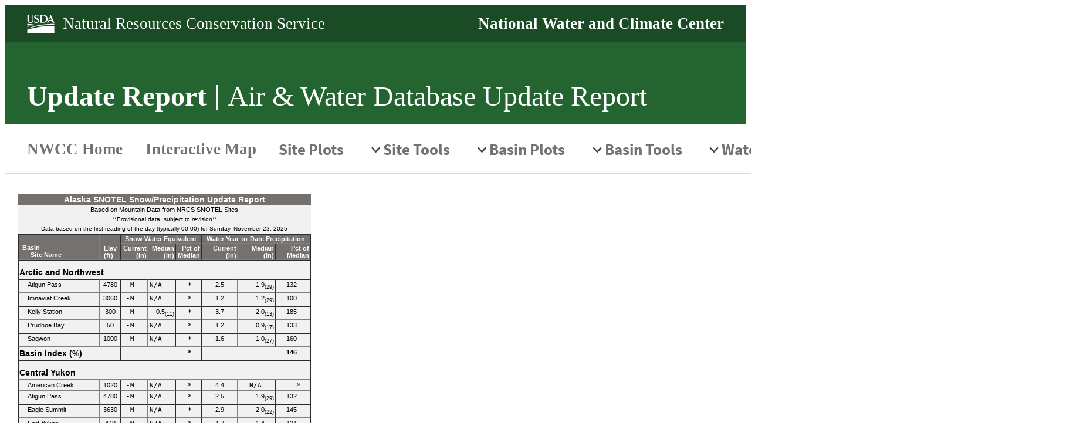

--- FILE ---
content_type: text/html;charset=ISO-8859-1
request_url: https://wcc.sc.egov.usda.gov/reports/UpdateReport.html;jsessionid=MnrrL-K4kcu209iSuTDD4xpLqry1lq33mH4ljVnv.nrcsprd0382?report=Alaska
body_size: 249411
content:



<!DOCTYPE HTML PUBLIC "-//W3C//DTD HTML 4.01 Transitional//EN" "http://www.w3.org/TR/html4/loose.dtd"> 

<html lang="en">
  <head>
    <title>
      Alaska SNOTEL Snow/Precipitation Update Report
    </title>
    <meta name="viewport" content="width=device-width, initial-scale=1">
<link rel="stylesheet" href="/assets/css/fsa-wcis-style.css">
<link rel="preload" href="/assets/css/fsa-style.min.css" as="style">
<script type="module" src="/assets/js/nwcc-template.js?nwccAppsReleaseVersion=1.7"></script>
<link rel="stylesheet" href="/assets/css/wcis-legacy-style.css">

    


  </head>

  <body onload="">
    <nwcc-header>
    <abbr slot="app-acronym">Update Report</abbr>
    <abbr slot="application-long-name">Air & Water Database Update Report</abbr>
    <span slot="splash-short-title">Update Report</span>
    <span slot="splash-long-title">Air & Water Database Update Report</span>
</nwcc-header>

    	
    <main id="main-content" tabindex="-1">
      <div class="wcis" style="margin: 1em">
	    



<br>
<br>
<div style="width:fit-content;">
	<table id="update_report_table"
		title="Update Report header and data table"
		class="data"
		style="width:100%;  margin-left: 1em;"
		cellspacing="0"
		border="0" role="presentation">
	<tr>
	  <th class="lgtext" scope="col" style="text-align: center;"><strong>Alaska SNOTEL Snow/Precipitation Update Report</strong></th>
	</tr>
	<tr>
	  <td style="text-align: center;" >Based on Mountain Data from NRCS SNOTEL Sites</td>
	</tr>
	<tr>
	  <td class="smtext" style="text-align: center;">**Provisional data, subject to revision**</td>
	</tr>
	<tr>
	  <td class="smtext" style="text-align: center;">
	    Data based on the first reading of the day (typically 00:00) for Sunday, November 23, 2025
	  </td>
	</tr>
	</table>
	
		
		
	<table	class="data"
		id="update_report_data"
		title="Update Report data table"
		style="width: 100%; margin-left: 1em;"
		cellspacing="0"
		border="1">
	
	<tr>
	  	  	  <th scope="col" style="text-align: left; padding-left: 0.5em; padding-right: 0.5em;" rowspan="2" valign="bottom">
	    Basin<br/><span style="font-family: monospace;">&nbsp;&nbsp;</span>Site Name
	  </th>
	  <th scope="col" style="padding-left: 0.5em; padding-right: 0.5em;"rowspan="2" valign="bottom">
	    Elev<br/>(ft)
	  </th>
	  	
	  	  	  <th scope="col"
	    style="padding-left: 0.5em; padding-right: 0.5em; text-align: center;"
	    colspan="3"
	    rowspan="1"
	    valign="bottom">
	    	    Snow Water Equivalent	  </th>
	  	  <th scope="col"
	    style="padding-left: 0.5em; padding-right: 0.5em; text-align: center;"
	    colspan="3"
	    rowspan="1"
	    valign="bottom">
	    	    Water Year-to-Date Precipitation	  </th>
	  	</tr>
	<tr>
	  	  	    <th scope="col"
	      style="text-align: right;"
	      valign="bottom">
	      Current<br />(in)	    </th>
	  	    <th scope="col"
	      style="text-align: right;"
	      valign="bottom">
	      Median<br />(in)	    </th>
	  	    <th scope="col"
	      style="text-align: right;"
	      valign="bottom">
	      Pct of<br />Median	    </th>
	  	    <th scope="col"
	      style="text-align: right;"
	      valign="bottom">
	      Current<br />(in)	    </th>
	  	    <th scope="col"
	      style="text-align: right;"
	      valign="bottom">
	      Median<br />(in)	    </th>
	  	    <th scope="col"
	      style="text-align: right;"
	      valign="bottom">
	      Pct of<br />Median	    </th>
	  	</tr>

    <tr>
    <td class="lgtext" scope="row" colspan="8" style="padding-top: 0.8em;">
    <strong>
    Arctic and Northwest
    </strong>
  </td>
  </tr>


<tr>
  <td scope="row"><span style="font-family: monospace;">&nbsp;&nbsp;</span>Atigun Pass</td>
  <td style="text-align: center;">
    4780
  </td>    
    <td style="text-align: right;">
    





    

	          	             <span  style="font-family: monospace;">-M</span><span class="single_space" style="font-family: monospace;">&nbsp;</span><span class="single_space" style="font-family: monospace;">&nbsp;</span><span class="single_space" style="font-family: monospace;">&nbsp;</span>
              			      
 
  </td>
    <td style="text-align: right;">
    





    

	          	             <span  style="font-family: monospace;">N/A</span><span class="single_space" style="font-family: monospace;">&nbsp;</span><span class="single_space" style="font-family: monospace;">&nbsp;</span><span class="single_space" style="font-family: monospace;">&nbsp;</span>
              			      
 
  </td>
    <td style="text-align: right;">
    






	   			             <span  style="font-family: monospace;">*</span><span class="single_space" style="font-family: monospace;">&nbsp;</span><span class="single_space" style="font-family: monospace;">&nbsp;</span>
          
 
  </td>
    <td style="text-align: right;">
    





   

	          	             2.5<span class="single_space" style="font-family: monospace;">&nbsp;</span><span class="single_space" style="font-family: monospace;">&nbsp;</span><span class="single_space" style="font-family: monospace;">&nbsp;</span>
              			      
 
  </td>
    <td style="text-align: right;">
    





   

	          	        	      1.9<sub>(29)</sub>    	
   	          			      
 
  </td>
    <td style="text-align: right;">
    





   

	          	             132<span class="single_space" style="font-family: monospace;">&nbsp;</span><span class="single_space" style="font-family: monospace;">&nbsp;</span><span class="single_space" style="font-family: monospace;">&nbsp;</span>
              			      
 
  </td>
    </tr>
<tr>
  <td scope="row"><span style="font-family: monospace;">&nbsp;&nbsp;</span>Imnaviat Creek</td>
  <td style="text-align: center;">
    3060
  </td>    
    <td style="text-align: right;">
    





    

	          	             <span  style="font-family: monospace;">-M</span><span class="single_space" style="font-family: monospace;">&nbsp;</span><span class="single_space" style="font-family: monospace;">&nbsp;</span><span class="single_space" style="font-family: monospace;">&nbsp;</span>
              			      
 
  </td>
    <td style="text-align: right;">
    





    

	          	             <span  style="font-family: monospace;">N/A</span><span class="single_space" style="font-family: monospace;">&nbsp;</span><span class="single_space" style="font-family: monospace;">&nbsp;</span><span class="single_space" style="font-family: monospace;">&nbsp;</span>
              			      
 
  </td>
    <td style="text-align: right;">
    






	   			             <span  style="font-family: monospace;">*</span><span class="single_space" style="font-family: monospace;">&nbsp;</span><span class="single_space" style="font-family: monospace;">&nbsp;</span>
          
 
  </td>
    <td style="text-align: right;">
    





   

	          	             1.2<span class="single_space" style="font-family: monospace;">&nbsp;</span><span class="single_space" style="font-family: monospace;">&nbsp;</span><span class="single_space" style="font-family: monospace;">&nbsp;</span>
              			      
 
  </td>
    <td style="text-align: right;">
    





   

	          	        	      1.2<sub>(29)</sub>    	
   	          			      
 
  </td>
    <td style="text-align: right;">
    





   

	          	             100<span class="single_space" style="font-family: monospace;">&nbsp;</span><span class="single_space" style="font-family: monospace;">&nbsp;</span><span class="single_space" style="font-family: monospace;">&nbsp;</span>
              			      
 
  </td>
    </tr>
<tr>
  <td scope="row"><span style="font-family: monospace;">&nbsp;&nbsp;</span>Kelly Station</td>
  <td style="text-align: center;">
    300
  </td>    
    <td style="text-align: right;">
    





    

	          	             <span  style="font-family: monospace;">-M</span><span class="single_space" style="font-family: monospace;">&nbsp;</span><span class="single_space" style="font-family: monospace;">&nbsp;</span><span class="single_space" style="font-family: monospace;">&nbsp;</span>
              			      
 
  </td>
    <td style="text-align: right;">
    





   

	          	        	      0.5<sub>(11)</sub>    	
   	          			      
 
  </td>
    <td style="text-align: right;">
    






	   			             <span  style="font-family: monospace;">*</span><span class="single_space" style="font-family: monospace;">&nbsp;</span><span class="single_space" style="font-family: monospace;">&nbsp;</span>
          
 
  </td>
    <td style="text-align: right;">
    





   

	          	             3.7<span class="single_space" style="font-family: monospace;">&nbsp;</span><span class="single_space" style="font-family: monospace;">&nbsp;</span><span class="single_space" style="font-family: monospace;">&nbsp;</span>
              			      
 
  </td>
    <td style="text-align: right;">
    





   

	          	        	      2.0<sub>(13)</sub>    	
   	          			      
 
  </td>
    <td style="text-align: right;">
    





   

	          	             185<span class="single_space" style="font-family: monospace;">&nbsp;</span><span class="single_space" style="font-family: monospace;">&nbsp;</span><span class="single_space" style="font-family: monospace;">&nbsp;</span>
              			      
 
  </td>
    </tr>
<tr>
  <td scope="row"><span style="font-family: monospace;">&nbsp;&nbsp;</span>Prudhoe Bay</td>
  <td style="text-align: center;">
    50
  </td>    
    <td style="text-align: right;">
    





    

	          	             <span  style="font-family: monospace;">-M</span><span class="single_space" style="font-family: monospace;">&nbsp;</span><span class="single_space" style="font-family: monospace;">&nbsp;</span><span class="single_space" style="font-family: monospace;">&nbsp;</span>
              			      
 
  </td>
    <td style="text-align: right;">
    





    

	          	             <span  style="font-family: monospace;">N/A</span><span class="single_space" style="font-family: monospace;">&nbsp;</span><span class="single_space" style="font-family: monospace;">&nbsp;</span><span class="single_space" style="font-family: monospace;">&nbsp;</span>
              			      
 
  </td>
    <td style="text-align: right;">
    






	   			             <span  style="font-family: monospace;">*</span><span class="single_space" style="font-family: monospace;">&nbsp;</span><span class="single_space" style="font-family: monospace;">&nbsp;</span>
          
 
  </td>
    <td style="text-align: right;">
    





   

	          	             1.2<span class="single_space" style="font-family: monospace;">&nbsp;</span><span class="single_space" style="font-family: monospace;">&nbsp;</span><span class="single_space" style="font-family: monospace;">&nbsp;</span>
              			      
 
  </td>
    <td style="text-align: right;">
    





   

	          	        	      0.9<sub>(17)</sub>    	
   	          			      
 
  </td>
    <td style="text-align: right;">
    





   

	          	             133<span class="single_space" style="font-family: monospace;">&nbsp;</span><span class="single_space" style="font-family: monospace;">&nbsp;</span><span class="single_space" style="font-family: monospace;">&nbsp;</span>
              			      
 
  </td>
    </tr>
<tr>
  <td scope="row"><span style="font-family: monospace;">&nbsp;&nbsp;</span>Sagwon</td>
  <td style="text-align: center;">
    1000
  </td>    
    <td style="text-align: right;">
    





    

	          	             <span  style="font-family: monospace;">-M</span><span class="single_space" style="font-family: monospace;">&nbsp;</span><span class="single_space" style="font-family: monospace;">&nbsp;</span><span class="single_space" style="font-family: monospace;">&nbsp;</span>
              			      
 
  </td>
    <td style="text-align: right;">
    





    

	          	             <span  style="font-family: monospace;">N/A</span><span class="single_space" style="font-family: monospace;">&nbsp;</span><span class="single_space" style="font-family: monospace;">&nbsp;</span><span class="single_space" style="font-family: monospace;">&nbsp;</span>
              			      
 
  </td>
    <td style="text-align: right;">
    






	   			             <span  style="font-family: monospace;">*</span><span class="single_space" style="font-family: monospace;">&nbsp;</span><span class="single_space" style="font-family: monospace;">&nbsp;</span>
          
 
  </td>
    <td style="text-align: right;">
    





   

	          	             1.6<span class="single_space" style="font-family: monospace;">&nbsp;</span><span class="single_space" style="font-family: monospace;">&nbsp;</span><span class="single_space" style="font-family: monospace;">&nbsp;</span>
              			      
 
  </td>
    <td style="text-align: right;">
    





   

	          	        	      1.0<sub>(27)</sub>    	
   	          			      
 
  </td>
    <td style="text-align: right;">
    





   

	          	             160<span class="single_space" style="font-family: monospace;">&nbsp;</span><span class="single_space" style="font-family: monospace;">&nbsp;</span><span class="single_space" style="font-family: monospace;">&nbsp;</span>
              			      
 
  </td>
    </tr>
        <tr>
  <td class="lgtext" scope="row" colspan="2">
    <strong>
    Basin Index (%)
    </strong>
  </td>

          
  
      
      
          <td style="text-align: right;" colspan="3">  	<strong>
	






	   			             <span  style="font-family: monospace;">*</span><span class="single_space" style="font-family: monospace;">&nbsp;</span><span class="single_space" style="font-family: monospace;">&nbsp;</span>
          
 
	</strong>
      </td>
              
      
      
          <td style="text-align: right;" colspan="3">  	<strong>
	





   

	          	             146<span class="single_space" style="font-family: monospace;">&nbsp;</span><span class="single_space" style="font-family: monospace;">&nbsp;</span><span class="single_space" style="font-family: monospace;">&nbsp;</span>
              			      
 
	</strong>
      </td>
              
      
        

</tr>
    <tr>
    <td class="lgtext" scope="row" colspan="8" style="padding-top: 0.8em;">
    <strong>
    Central Yukon
    </strong>
  </td>
  </tr>


<tr>
  <td scope="row"><span style="font-family: monospace;">&nbsp;&nbsp;</span>American Creek</td>
  <td style="text-align: center;">
    1020
  </td>    
    <td style="text-align: right;">
    





    

	          	             <span  style="font-family: monospace;">-M</span><span class="single_space" style="font-family: monospace;">&nbsp;</span><span class="single_space" style="font-family: monospace;">&nbsp;</span><span class="single_space" style="font-family: monospace;">&nbsp;</span>
              			      
 
  </td>
    <td style="text-align: right;">
    





    

	          	             <span  style="font-family: monospace;">N/A</span><span class="single_space" style="font-family: monospace;">&nbsp;</span><span class="single_space" style="font-family: monospace;">&nbsp;</span><span class="single_space" style="font-family: monospace;">&nbsp;</span>
              			      
 
  </td>
    <td style="text-align: right;">
    






	   			             <span  style="font-family: monospace;">*</span><span class="single_space" style="font-family: monospace;">&nbsp;</span><span class="single_space" style="font-family: monospace;">&nbsp;</span>
          
 
  </td>
    <td style="text-align: right;">
    





   

	          	             4.4<span class="single_space" style="font-family: monospace;">&nbsp;</span><span class="single_space" style="font-family: monospace;">&nbsp;</span><span class="single_space" style="font-family: monospace;">&nbsp;</span>
              			      
 
  </td>
    <td style="text-align: right;">
    





    

	          	             <span  style="font-family: monospace;">N/A</span><span class="single_space" style="font-family: monospace;">&nbsp;</span><span class="single_space" style="font-family: monospace;">&nbsp;</span><span class="single_space" style="font-family: monospace;">&nbsp;</span>
              			      
 
  </td>
    <td style="text-align: right;">
    






	   			             <span  style="font-family: monospace;">*</span><span class="single_space" style="font-family: monospace;">&nbsp;</span><span class="single_space" style="font-family: monospace;">&nbsp;</span>
          
 
  </td>
    </tr>
<tr>
  <td scope="row"><span style="font-family: monospace;">&nbsp;&nbsp;</span>Atigun Pass</td>
  <td style="text-align: center;">
    4780
  </td>    
    <td style="text-align: right;">
    





    

	          	             <span  style="font-family: monospace;">-M</span><span class="single_space" style="font-family: monospace;">&nbsp;</span><span class="single_space" style="font-family: monospace;">&nbsp;</span><span class="single_space" style="font-family: monospace;">&nbsp;</span>
              			      
 
  </td>
    <td style="text-align: right;">
    





    

	          	             <span  style="font-family: monospace;">N/A</span><span class="single_space" style="font-family: monospace;">&nbsp;</span><span class="single_space" style="font-family: monospace;">&nbsp;</span><span class="single_space" style="font-family: monospace;">&nbsp;</span>
              			      
 
  </td>
    <td style="text-align: right;">
    






	   			             <span  style="font-family: monospace;">*</span><span class="single_space" style="font-family: monospace;">&nbsp;</span><span class="single_space" style="font-family: monospace;">&nbsp;</span>
          
 
  </td>
    <td style="text-align: right;">
    





   

	          	             2.5<span class="single_space" style="font-family: monospace;">&nbsp;</span><span class="single_space" style="font-family: monospace;">&nbsp;</span><span class="single_space" style="font-family: monospace;">&nbsp;</span>
              			      
 
  </td>
    <td style="text-align: right;">
    





   

	          	        	      1.9<sub>(29)</sub>    	
   	          			      
 
  </td>
    <td style="text-align: right;">
    





   

	          	             132<span class="single_space" style="font-family: monospace;">&nbsp;</span><span class="single_space" style="font-family: monospace;">&nbsp;</span><span class="single_space" style="font-family: monospace;">&nbsp;</span>
              			      
 
  </td>
    </tr>
<tr>
  <td scope="row"><span style="font-family: monospace;">&nbsp;&nbsp;</span>Eagle Summit</td>
  <td style="text-align: center;">
    3630
  </td>    
    <td style="text-align: right;">
    





    

	          	             <span  style="font-family: monospace;">-M</span><span class="single_space" style="font-family: monospace;">&nbsp;</span><span class="single_space" style="font-family: monospace;">&nbsp;</span><span class="single_space" style="font-family: monospace;">&nbsp;</span>
              			      
 
  </td>
    <td style="text-align: right;">
    





    

	          	             <span  style="font-family: monospace;">N/A</span><span class="single_space" style="font-family: monospace;">&nbsp;</span><span class="single_space" style="font-family: monospace;">&nbsp;</span><span class="single_space" style="font-family: monospace;">&nbsp;</span>
              			      
 
  </td>
    <td style="text-align: right;">
    






	   			             <span  style="font-family: monospace;">*</span><span class="single_space" style="font-family: monospace;">&nbsp;</span><span class="single_space" style="font-family: monospace;">&nbsp;</span>
          
 
  </td>
    <td style="text-align: right;">
    





   

	          	             2.9<span class="single_space" style="font-family: monospace;">&nbsp;</span><span class="single_space" style="font-family: monospace;">&nbsp;</span><span class="single_space" style="font-family: monospace;">&nbsp;</span>
              			      
 
  </td>
    <td style="text-align: right;">
    





   

	          	        	      2.0<sub>(22)</sub>    	
   	          			      
 
  </td>
    <td style="text-align: right;">
    





   

	          	             145<span class="single_space" style="font-family: monospace;">&nbsp;</span><span class="single_space" style="font-family: monospace;">&nbsp;</span><span class="single_space" style="font-family: monospace;">&nbsp;</span>
              			      
 
  </td>
    </tr>
<tr>
  <td scope="row"><span style="font-family: monospace;">&nbsp;&nbsp;</span>Fort Yukon</td>
  <td style="text-align: center;">
    440
  </td>    
    <td style="text-align: right;">
    





    

	          	             <span  style="font-family: monospace;">-M</span><span class="single_space" style="font-family: monospace;">&nbsp;</span><span class="single_space" style="font-family: monospace;">&nbsp;</span><span class="single_space" style="font-family: monospace;">&nbsp;</span>
              			      
 
  </td>
    <td style="text-align: right;">
    





    

	          	             <span  style="font-family: monospace;">N/A</span><span class="single_space" style="font-family: monospace;">&nbsp;</span><span class="single_space" style="font-family: monospace;">&nbsp;</span><span class="single_space" style="font-family: monospace;">&nbsp;</span>
              			      
 
  </td>
    <td style="text-align: right;">
    






	   			             <span  style="font-family: monospace;">*</span><span class="single_space" style="font-family: monospace;">&nbsp;</span><span class="single_space" style="font-family: monospace;">&nbsp;</span>
          
 
  </td>
    <td style="text-align: right;">
    





   

	          	             1.7<span class="single_space" style="font-family: monospace;">&nbsp;</span><span class="single_space" style="font-family: monospace;">&nbsp;</span><span class="single_space" style="font-family: monospace;">&nbsp;</span>
              			      
 
  </td>
    <td style="text-align: right;">
    





   

	          	        	      1.4<sub>(26)</sub>    	
   	          			      
 
  </td>
    <td style="text-align: right;">
    





   

	          	             121<span class="single_space" style="font-family: monospace;">&nbsp;</span><span class="single_space" style="font-family: monospace;">&nbsp;</span><span class="single_space" style="font-family: monospace;">&nbsp;</span>
              			      
 
  </td>
    </tr>
<tr>
  <td scope="row"><span style="font-family: monospace;">&nbsp;&nbsp;</span>Jack Wade Jct</td>
  <td style="text-align: center;">
    3660
  </td>    
    <td style="text-align: right;">
    





   

	          	             3.1<span class="single_space" style="font-family: monospace;">&nbsp;</span><span class="single_space" style="font-family: monospace;">&nbsp;</span><span class="single_space" style="font-family: monospace;">&nbsp;</span>
              			      
 
  </td>
    <td style="text-align: right;">
    





    

	          	             <span  style="font-family: monospace;">N/A</span><span class="single_space" style="font-family: monospace;">&nbsp;</span><span class="single_space" style="font-family: monospace;">&nbsp;</span><span class="single_space" style="font-family: monospace;">&nbsp;</span>
              			      
 
  </td>
    <td style="text-align: right;">
    






	   			             <span  style="font-family: monospace;">*</span><span class="single_space" style="font-family: monospace;">&nbsp;</span><span class="single_space" style="font-family: monospace;">&nbsp;</span>
          
 
  </td>
    <td style="text-align: right;">
    





   

	          	             4.3<span class="single_space" style="font-family: monospace;">&nbsp;</span><span class="single_space" style="font-family: monospace;">&nbsp;</span><span class="single_space" style="font-family: monospace;">&nbsp;</span>
              			      
 
  </td>
    <td style="text-align: right;">
    





    

	          	             <span  style="font-family: monospace;">N/A</span><span class="single_space" style="font-family: monospace;">&nbsp;</span><span class="single_space" style="font-family: monospace;">&nbsp;</span><span class="single_space" style="font-family: monospace;">&nbsp;</span>
              			      
 
  </td>
    <td style="text-align: right;">
    






	   			             <span  style="font-family: monospace;">*</span><span class="single_space" style="font-family: monospace;">&nbsp;</span><span class="single_space" style="font-family: monospace;">&nbsp;</span>
          
 
  </td>
    </tr>
<tr>
  <td scope="row"><span style="font-family: monospace;">&nbsp;&nbsp;</span>Monument Creek</td>
  <td style="text-align: center;">
    1840
  </td>    
    <td style="text-align: right;">
    





   

	          	             1.4<span class="single_space" style="font-family: monospace;">&nbsp;</span><span class="single_space" style="font-family: monospace;">&nbsp;</span><span class="single_space" style="font-family: monospace;">&nbsp;</span>
              			      
 
  </td>
    <td style="text-align: right;">
    





   

	          	             2.0<span class="single_space" style="font-family: monospace;">&nbsp;</span><span class="single_space" style="font-family: monospace;">&nbsp;</span><span class="single_space" style="font-family: monospace;">&nbsp;</span>
              			      
 
  </td>
    <td style="text-align: right;">
    





   

	          	             70<span class="single_space" style="font-family: monospace;">&nbsp;</span><span class="single_space" style="font-family: monospace;">&nbsp;</span><span class="single_space" style="font-family: monospace;">&nbsp;</span>
              			      
 
  </td>
    <td style="text-align: right;">
    





   

	          	             4.4<span class="single_space" style="font-family: monospace;">&nbsp;</span><span class="single_space" style="font-family: monospace;">&nbsp;</span><span class="single_space" style="font-family: monospace;">&nbsp;</span>
              			      
 
  </td>
    <td style="text-align: right;">
    





   

	          	             2.0<span class="single_space" style="font-family: monospace;">&nbsp;</span><span class="single_space" style="font-family: monospace;">&nbsp;</span><span class="single_space" style="font-family: monospace;">&nbsp;</span>
              			      
 
  </td>
    <td style="text-align: right;">
    





   

	          	             220<span class="single_space" style="font-family: monospace;">&nbsp;</span><span class="single_space" style="font-family: monospace;">&nbsp;</span><span class="single_space" style="font-family: monospace;">&nbsp;</span>
              			      
 
  </td>
    </tr>
<tr>
  <td scope="row"><span style="font-family: monospace;">&nbsp;&nbsp;</span>Mt. Ryan</td>
  <td style="text-align: center;">
    2750
  </td>    
    <td style="text-align: right;">
    





   

	          	             2.2<span class="single_space" style="font-family: monospace;">&nbsp;</span><span class="single_space" style="font-family: monospace;">&nbsp;</span><span class="single_space" style="font-family: monospace;">&nbsp;</span>
              			      
 
  </td>
    <td style="text-align: right;">
    





   

	          	        	      1.7<sub>(29)</sub>    	
   	          			      
 
  </td>
    <td style="text-align: right;">
    





   

	          	             129<span class="single_space" style="font-family: monospace;">&nbsp;</span><span class="single_space" style="font-family: monospace;">&nbsp;</span><span class="single_space" style="font-family: monospace;">&nbsp;</span>
              			      
 
  </td>
    <td style="text-align: right;">
    





   

	          	             3.9<span class="single_space" style="font-family: monospace;">&nbsp;</span><span class="single_space" style="font-family: monospace;">&nbsp;</span><span class="single_space" style="font-family: monospace;">&nbsp;</span>
              			      
 
  </td>
    <td style="text-align: right;">
    





   

	          	        	      1.8<sub>(29)</sub>    	
   	          			      
 
  </td>
    <td style="text-align: right;">
    





   

	          	             217<span class="single_space" style="font-family: monospace;">&nbsp;</span><span class="single_space" style="font-family: monospace;">&nbsp;</span><span class="single_space" style="font-family: monospace;">&nbsp;</span>
              			      
 
  </td>
    </tr>
<tr>
  <td scope="row"><span style="font-family: monospace;">&nbsp;&nbsp;</span>Upper Chena</td>
  <td style="text-align: center;">
    2790
  </td>    
    <td style="text-align: right;">
    





   

	          	             3.5<span class="single_space" style="font-family: monospace;">&nbsp;</span><span class="single_space" style="font-family: monospace;">&nbsp;</span><span class="single_space" style="font-family: monospace;">&nbsp;</span>
              			      
 
  </td>
    <td style="text-align: right;">
    





   

	          	        	      2.3<sub>(22)</sub>    	
   	          			      
 
  </td>
    <td style="text-align: right;">
    





   

	          	             152<span class="single_space" style="font-family: monospace;">&nbsp;</span><span class="single_space" style="font-family: monospace;">&nbsp;</span><span class="single_space" style="font-family: monospace;">&nbsp;</span>
              			      
 
  </td>
    <td style="text-align: right;">
    





   

	          	             5.2<span class="single_space" style="font-family: monospace;">&nbsp;</span><span class="single_space" style="font-family: monospace;">&nbsp;</span><span class="single_space" style="font-family: monospace;">&nbsp;</span>
              			      
 
  </td>
    <td style="text-align: right;">
    





   

	          	        	      2.5<sub>(28)</sub>    	
   	          			      
 
  </td>
    <td style="text-align: right;">
    





   

	          	             208<span class="single_space" style="font-family: monospace;">&nbsp;</span><span class="single_space" style="font-family: monospace;">&nbsp;</span><span class="single_space" style="font-family: monospace;">&nbsp;</span>
              			      
 
  </td>
    </tr>
<tr>
  <td scope="row"><span style="font-family: monospace;">&nbsp;&nbsp;</span>Upper Nome Creek</td>
  <td style="text-align: center;">
    2500
  </td>    
    <td style="text-align: right;">
    





   

	          	             1.6<span class="single_space" style="font-family: monospace;">&nbsp;</span><span class="single_space" style="font-family: monospace;">&nbsp;</span><span class="single_space" style="font-family: monospace;">&nbsp;</span>
              			      
 
  </td>
    <td style="text-align: right;">
    





    

	          	             <span  style="font-family: monospace;">N/A</span><span class="single_space" style="font-family: monospace;">&nbsp;</span><span class="single_space" style="font-family: monospace;">&nbsp;</span><span class="single_space" style="font-family: monospace;">&nbsp;</span>
              			      
 
  </td>
    <td style="text-align: right;">
    






	   			             <span  style="font-family: monospace;">*</span><span class="single_space" style="font-family: monospace;">&nbsp;</span><span class="single_space" style="font-family: monospace;">&nbsp;</span>
          
 
  </td>
    <td style="text-align: right;">
    





   

	          	             4.4<span class="single_space" style="font-family: monospace;">&nbsp;</span><span class="single_space" style="font-family: monospace;">&nbsp;</span><span class="single_space" style="font-family: monospace;">&nbsp;</span>
              			      
 
  </td>
    <td style="text-align: right;">
    





   

	          	        	      2.1<sub>(14)</sub>    	
   	          			      
 
  </td>
    <td style="text-align: right;">
    





   

	          	             210<span class="single_space" style="font-family: monospace;">&nbsp;</span><span class="single_space" style="font-family: monospace;">&nbsp;</span><span class="single_space" style="font-family: monospace;">&nbsp;</span>
              			      
 
  </td>
    </tr>
        <tr>
  <td class="lgtext" scope="row" colspan="2">
    <strong>
    Basin Index (%)
    </strong>
  </td>

          
  
      
      
          <td style="text-align: right;" colspan="3">  	<strong>
	





   

	          	             118<span class="single_space" style="font-family: monospace;">&nbsp;</span><span class="single_space" style="font-family: monospace;">&nbsp;</span><span class="single_space" style="font-family: monospace;">&nbsp;</span>
              			      
 
	</strong>
      </td>
              
      
      
          <td style="text-align: right;" colspan="3">  	<strong>
	





   

	          	             182<span class="single_space" style="font-family: monospace;">&nbsp;</span><span class="single_space" style="font-family: monospace;">&nbsp;</span><span class="single_space" style="font-family: monospace;">&nbsp;</span>
              			      
 
	</strong>
      </td>
              
      
        

</tr>
    <tr>
    <td class="lgtext" scope="row" colspan="8" style="padding-top: 0.8em;">
    <strong>
    Copper River
    </strong>
  </td>
  </tr>


<tr>
  <td scope="row"><span style="font-family: monospace;">&nbsp;&nbsp;</span>Fielding Lake</td>
  <td style="text-align: center;">
    3000
  </td>    
    <td style="text-align: right;">
    





   

	          	             2.6<span class="single_space" style="font-family: monospace;">&nbsp;</span><span class="single_space" style="font-family: monospace;">&nbsp;</span><span class="single_space" style="font-family: monospace;">&nbsp;</span>
              			      
 
  </td>
    <td style="text-align: right;">
    





    

	          	             <span  style="font-family: monospace;">N/A</span><span class="single_space" style="font-family: monospace;">&nbsp;</span><span class="single_space" style="font-family: monospace;">&nbsp;</span><span class="single_space" style="font-family: monospace;">&nbsp;</span>
              			      
 
  </td>
    <td style="text-align: right;">
    






	   			             <span  style="font-family: monospace;">*</span><span class="single_space" style="font-family: monospace;">&nbsp;</span><span class="single_space" style="font-family: monospace;">&nbsp;</span>
          
 
  </td>
    <td style="text-align: right;">
    





   

	          	             5.5<span class="single_space" style="font-family: monospace;">&nbsp;</span><span class="single_space" style="font-family: monospace;">&nbsp;</span><span class="single_space" style="font-family: monospace;">&nbsp;</span>
              			      
 
  </td>
    <td style="text-align: right;">
    





    

	          	             <span  style="font-family: monospace;">N/A</span><span class="single_space" style="font-family: monospace;">&nbsp;</span><span class="single_space" style="font-family: monospace;">&nbsp;</span><span class="single_space" style="font-family: monospace;">&nbsp;</span>
              			      
 
  </td>
    <td style="text-align: right;">
    






	   			             <span  style="font-family: monospace;">*</span><span class="single_space" style="font-family: monospace;">&nbsp;</span><span class="single_space" style="font-family: monospace;">&nbsp;</span>
          
 
  </td>
    </tr>
<tr>
  <td scope="row"><span style="font-family: monospace;">&nbsp;&nbsp;</span>Gulkana River</td>
  <td style="text-align: center;">
    1830
  </td>    
    <td style="text-align: right;">
    





    

	          	             <span  style="font-family: monospace;">-M</span><span class="single_space" style="font-family: monospace;">&nbsp;</span><span class="single_space" style="font-family: monospace;">&nbsp;</span><span class="single_space" style="font-family: monospace;">&nbsp;</span>
              			      
 
  </td>
    <td style="text-align: right;">
    





    

	          	             <span  style="font-family: monospace;">N/A</span><span class="single_space" style="font-family: monospace;">&nbsp;</span><span class="single_space" style="font-family: monospace;">&nbsp;</span><span class="single_space" style="font-family: monospace;">&nbsp;</span>
              			      
 
  </td>
    <td style="text-align: right;">
    






	   			             <span  style="font-family: monospace;">*</span><span class="single_space" style="font-family: monospace;">&nbsp;</span><span class="single_space" style="font-family: monospace;">&nbsp;</span>
          
 
  </td>
    <td style="text-align: right;">
    





    

	          	             <span  style="font-family: monospace;">-M</span><span class="single_space" style="font-family: monospace;">&nbsp;</span><span class="single_space" style="font-family: monospace;">&nbsp;</span><span class="single_space" style="font-family: monospace;">&nbsp;</span>
              			      
 
  </td>
    <td style="text-align: right;">
    





    

	          	             <span  style="font-family: monospace;">N/A</span><span class="single_space" style="font-family: monospace;">&nbsp;</span><span class="single_space" style="font-family: monospace;">&nbsp;</span><span class="single_space" style="font-family: monospace;">&nbsp;</span>
              			      
 
  </td>
    <td style="text-align: right;">
    






	   			             <span  style="font-family: monospace;">*</span><span class="single_space" style="font-family: monospace;">&nbsp;</span><span class="single_space" style="font-family: monospace;">&nbsp;</span>
          
 
  </td>
    </tr>
<tr>
  <td scope="row"><span style="font-family: monospace;">&nbsp;&nbsp;</span>Horsepasture Pass</td>
  <td style="text-align: center;">
    4220
  </td>    
    <td style="text-align: right;">
    





    

	          	             <span  style="font-family: monospace;">-M</span><span class="single_space" style="font-family: monospace;">&nbsp;</span><span class="single_space" style="font-family: monospace;">&nbsp;</span><span class="single_space" style="font-family: monospace;">&nbsp;</span>
              			      
 
  </td>
    <td style="text-align: right;">
    





    

	          	             <span  style="font-family: monospace;">N/A</span><span class="single_space" style="font-family: monospace;">&nbsp;</span><span class="single_space" style="font-family: monospace;">&nbsp;</span><span class="single_space" style="font-family: monospace;">&nbsp;</span>
              			      
 
  </td>
    <td style="text-align: right;">
    






	   			             <span  style="font-family: monospace;">*</span><span class="single_space" style="font-family: monospace;">&nbsp;</span><span class="single_space" style="font-family: monospace;">&nbsp;</span>
          
 
  </td>
    <td style="text-align: right;">
    





    

	          	             <span  style="font-family: monospace;">-M</span><span class="single_space" style="font-family: monospace;">&nbsp;</span><span class="single_space" style="font-family: monospace;">&nbsp;</span><span class="single_space" style="font-family: monospace;">&nbsp;</span>
              			      
 
  </td>
    <td style="text-align: right;">
    





    

	          	             <span  style="font-family: monospace;">N/A</span><span class="single_space" style="font-family: monospace;">&nbsp;</span><span class="single_space" style="font-family: monospace;">&nbsp;</span><span class="single_space" style="font-family: monospace;">&nbsp;</span>
              			      
 
  </td>
    <td style="text-align: right;">
    






	   			             <span  style="font-family: monospace;">*</span><span class="single_space" style="font-family: monospace;">&nbsp;</span><span class="single_space" style="font-family: monospace;">&nbsp;</span>
          
 
  </td>
    </tr>
<tr>
  <td scope="row"><span style="font-family: monospace;">&nbsp;&nbsp;</span>Look Eyrie</td>
  <td style="text-align: center;">
    5040
  </td>    
    <td style="text-align: right;">
    





   

	          	             18.5<span class="single_space" style="font-family: monospace;">&nbsp;</span><span class="single_space" style="font-family: monospace;">&nbsp;</span><span class="single_space" style="font-family: monospace;">&nbsp;</span>
              			      
 
  </td>
    <td style="text-align: right;">
    





    

	          	             <span  style="font-family: monospace;">N/A</span><span class="single_space" style="font-family: monospace;">&nbsp;</span><span class="single_space" style="font-family: monospace;">&nbsp;</span><span class="single_space" style="font-family: monospace;">&nbsp;</span>
              			      
 
  </td>
    <td style="text-align: right;">
    






	   			             <span  style="font-family: monospace;">*</span><span class="single_space" style="font-family: monospace;">&nbsp;</span><span class="single_space" style="font-family: monospace;">&nbsp;</span>
          
 
  </td>
    <td style="text-align: right;">
    





    

	          	             <span  style="font-family: monospace;">-M</span><span class="single_space" style="font-family: monospace;">&nbsp;</span><span class="single_space" style="font-family: monospace;">&nbsp;</span><span class="single_space" style="font-family: monospace;">&nbsp;</span>
              			      
 
  </td>
    <td style="text-align: right;">
    





    

	          	             <span  style="font-family: monospace;">N/A</span><span class="single_space" style="font-family: monospace;">&nbsp;</span><span class="single_space" style="font-family: monospace;">&nbsp;</span><span class="single_space" style="font-family: monospace;">&nbsp;</span>
              			      
 
  </td>
    <td style="text-align: right;">
    






	   			             <span  style="font-family: monospace;">*</span><span class="single_space" style="font-family: monospace;">&nbsp;</span><span class="single_space" style="font-family: monospace;">&nbsp;</span>
          
 
  </td>
    </tr>
<tr>
  <td scope="row"><span style="font-family: monospace;">&nbsp;&nbsp;</span>May Creek</td>
  <td style="text-align: center;">
    1550
  </td>    
    <td style="text-align: right;">
    





   

	          	             0.6<span class="single_space" style="font-family: monospace;">&nbsp;</span><span class="single_space" style="font-family: monospace;">&nbsp;</span><span class="single_space" style="font-family: monospace;">&nbsp;</span>
              			      
 
  </td>
    <td style="text-align: right;">
    





   

	          	        	      1.1<sub>(13)</sub>    	
   	          			      
 
  </td>
    <td style="text-align: right;">
    





   

	          	             55<span class="single_space" style="font-family: monospace;">&nbsp;</span><span class="single_space" style="font-family: monospace;">&nbsp;</span><span class="single_space" style="font-family: monospace;">&nbsp;</span>
              			      
 
  </td>
    <td style="text-align: right;">
    





   

	          	             2.9<span class="single_space" style="font-family: monospace;">&nbsp;</span><span class="single_space" style="font-family: monospace;">&nbsp;</span><span class="single_space" style="font-family: monospace;">&nbsp;</span>
              			      
 
  </td>
    <td style="text-align: right;">
    





   

	          	        	      2.5<sub>(13)</sub>    	
   	          			      
 
  </td>
    <td style="text-align: right;">
    





   

	          	             116<span class="single_space" style="font-family: monospace;">&nbsp;</span><span class="single_space" style="font-family: monospace;">&nbsp;</span><span class="single_space" style="font-family: monospace;">&nbsp;</span>
              			      
 
  </td>
    </tr>
<tr>
  <td scope="row"><span style="font-family: monospace;">&nbsp;&nbsp;</span>Mt. Eyak</td>
  <td style="text-align: center;">
    1450
  </td>    
    <td style="text-align: right;">
    





   

	          	             3.4<span class="single_space" style="font-family: monospace;">&nbsp;</span><span class="single_space" style="font-family: monospace;">&nbsp;</span><span class="single_space" style="font-family: monospace;">&nbsp;</span>
              			      
 
  </td>
    <td style="text-align: right;">
    





   

	          	        	      3.2<sub>(15)</sub>    	
   	          			      
 
  </td>
    <td style="text-align: right;">
    





   

	          	             106<span class="single_space" style="font-family: monospace;">&nbsp;</span><span class="single_space" style="font-family: monospace;">&nbsp;</span><span class="single_space" style="font-family: monospace;">&nbsp;</span>
              			      
 
  </td>
    <td style="text-align: right;">
    





    

	          	             <span  style="font-family: monospace;">-M</span><span class="single_space" style="font-family: monospace;">&nbsp;</span><span class="single_space" style="font-family: monospace;">&nbsp;</span><span class="single_space" style="font-family: monospace;">&nbsp;</span>
              			      
 
  </td>
    <td style="text-align: right;">
    





   

	          	        	      24.4<sub>(15)</sub>    	
   	          			      
 
  </td>
    <td style="text-align: right;">
    






	   			             <span  style="font-family: monospace;">*</span><span class="single_space" style="font-family: monospace;">&nbsp;</span><span class="single_space" style="font-family: monospace;">&nbsp;</span>
          
 
  </td>
    </tr>
<tr>
  <td scope="row"><span style="font-family: monospace;">&nbsp;&nbsp;</span>Nicks Valley</td>
  <td style="text-align: center;">
    4230
  </td>    
    <td style="text-align: right;">
    





    

	          	             <span  style="font-family: monospace;">-M</span><span class="single_space" style="font-family: monospace;">&nbsp;</span><span class="single_space" style="font-family: monospace;">&nbsp;</span><span class="single_space" style="font-family: monospace;">&nbsp;</span>
              			      
 
  </td>
    <td style="text-align: right;">
    





    

	          	             <span  style="font-family: monospace;">N/A</span><span class="single_space" style="font-family: monospace;">&nbsp;</span><span class="single_space" style="font-family: monospace;">&nbsp;</span><span class="single_space" style="font-family: monospace;">&nbsp;</span>
              			      
 
  </td>
    <td style="text-align: right;">
    






	   			             <span  style="font-family: monospace;">*</span><span class="single_space" style="font-family: monospace;">&nbsp;</span><span class="single_space" style="font-family: monospace;">&nbsp;</span>
          
 
  </td>
    <td style="text-align: right;">
    





    

	          	             <span  style="font-family: monospace;">-M</span><span class="single_space" style="font-family: monospace;">&nbsp;</span><span class="single_space" style="font-family: monospace;">&nbsp;</span><span class="single_space" style="font-family: monospace;">&nbsp;</span>
              			      
 
  </td>
    <td style="text-align: right;">
    





    

	          	             <span  style="font-family: monospace;">N/A</span><span class="single_space" style="font-family: monospace;">&nbsp;</span><span class="single_space" style="font-family: monospace;">&nbsp;</span><span class="single_space" style="font-family: monospace;">&nbsp;</span>
              			      
 
  </td>
    <td style="text-align: right;">
    






	   			             <span  style="font-family: monospace;">*</span><span class="single_space" style="font-family: monospace;">&nbsp;</span><span class="single_space" style="font-family: monospace;">&nbsp;</span>
          
 
  </td>
    </tr>
<tr>
  <td scope="row"><span style="font-family: monospace;">&nbsp;&nbsp;</span>Strawberry Reef</td>
  <td style="text-align: center;">
    20
  </td>    
    <td style="text-align: right;">
    





    

	          	             <span  style="font-family: monospace;">-M</span><span class="single_space" style="font-family: monospace;">&nbsp;</span><span class="single_space" style="font-family: monospace;">&nbsp;</span><span class="single_space" style="font-family: monospace;">&nbsp;</span>
              			      
 
  </td>
    <td style="text-align: right;">
    





    

	          	             <span  style="font-family: monospace;">N/A</span><span class="single_space" style="font-family: monospace;">&nbsp;</span><span class="single_space" style="font-family: monospace;">&nbsp;</span><span class="single_space" style="font-family: monospace;">&nbsp;</span>
              			      
 
  </td>
    <td style="text-align: right;">
    






	   			             <span  style="font-family: monospace;">*</span><span class="single_space" style="font-family: monospace;">&nbsp;</span><span class="single_space" style="font-family: monospace;">&nbsp;</span>
          
 
  </td>
    <td style="text-align: right;">
    





   

	          	             20.6<span class="single_space" style="font-family: monospace;">&nbsp;</span><span class="single_space" style="font-family: monospace;">&nbsp;</span><span class="single_space" style="font-family: monospace;">&nbsp;</span>
              			      
 
  </td>
    <td style="text-align: right;">
    





    

	          	             <span  style="font-family: monospace;">N/A</span><span class="single_space" style="font-family: monospace;">&nbsp;</span><span class="single_space" style="font-family: monospace;">&nbsp;</span><span class="single_space" style="font-family: monospace;">&nbsp;</span>
              			      
 
  </td>
    <td style="text-align: right;">
    






	   			             <span  style="font-family: monospace;">*</span><span class="single_space" style="font-family: monospace;">&nbsp;</span><span class="single_space" style="font-family: monospace;">&nbsp;</span>
          
 
  </td>
    </tr>
<tr>
  <td scope="row"><span style="font-family: monospace;">&nbsp;&nbsp;</span>Upper Tsaina River</td>
  <td style="text-align: center;">
    1730
  </td>    
    <td style="text-align: right;">
    





   

	          	             3.5<span class="single_space" style="font-family: monospace;">&nbsp;</span><span class="single_space" style="font-family: monospace;">&nbsp;</span><span class="single_space" style="font-family: monospace;">&nbsp;</span>
              			      
 
  </td>
    <td style="text-align: right;">
    





   

	          	        	      3.7<sub>(17)</sub>    	
   	          			      
 
  </td>
    <td style="text-align: right;">
    





   

	          	             95<span class="single_space" style="font-family: monospace;">&nbsp;</span><span class="single_space" style="font-family: monospace;">&nbsp;</span><span class="single_space" style="font-family: monospace;">&nbsp;</span>
              			      
 
  </td>
    <td style="text-align: right;">
    





   

	          	             9.3<span class="single_space" style="font-family: monospace;">&nbsp;</span><span class="single_space" style="font-family: monospace;">&nbsp;</span><span class="single_space" style="font-family: monospace;">&nbsp;</span>
              			      
 
  </td>
    <td style="text-align: right;">
    





   

	          	        	      8.1<sub>(17)</sub>    	
   	          			      
 
  </td>
    <td style="text-align: right;">
    





   

	          	             115<span class="single_space" style="font-family: monospace;">&nbsp;</span><span class="single_space" style="font-family: monospace;">&nbsp;</span><span class="single_space" style="font-family: monospace;">&nbsp;</span>
              			      
 
  </td>
    </tr>
        <tr>
  <td class="lgtext" scope="row" colspan="2">
    <strong>
    Basin Index (%)
    </strong>
  </td>

          
  
      
      
          <td style="text-align: right;" colspan="3">  	<strong>
	





   

	          	             94<span class="single_space" style="font-family: monospace;">&nbsp;</span><span class="single_space" style="font-family: monospace;">&nbsp;</span><span class="single_space" style="font-family: monospace;">&nbsp;</span>
              			      
 
	</strong>
      </td>
              
      
      
          <td style="text-align: right;" colspan="3">  	<strong>
	





   

	          	             115<span class="single_space" style="font-family: monospace;">&nbsp;</span><span class="single_space" style="font-family: monospace;">&nbsp;</span><span class="single_space" style="font-family: monospace;">&nbsp;</span>
              			      
 
	</strong>
      </td>
              
      
        

</tr>
    <tr>
    <td class="lgtext" scope="row" colspan="8" style="padding-top: 0.8em;">
    <strong>
    Kenai Peninsula
    </strong>
  </td>
  </tr>


<tr>
  <td scope="row"><span style="font-family: monospace;">&nbsp;&nbsp;</span>Anchor River Divide</td>
  <td style="text-align: center;">
    1650
  </td>    
    <td style="text-align: right;">
    





   

	          	             3.0<span class="single_space" style="font-family: monospace;">&nbsp;</span><span class="single_space" style="font-family: monospace;">&nbsp;</span><span class="single_space" style="font-family: monospace;">&nbsp;</span>
              			      
 
  </td>
    <td style="text-align: right;">
    





   

	          	        	      1.7<sub>(19)</sub>    	
   	          			      
 
  </td>
    <td style="text-align: right;">
    





   

	          	             176<span class="single_space" style="font-family: monospace;">&nbsp;</span><span class="single_space" style="font-family: monospace;">&nbsp;</span><span class="single_space" style="font-family: monospace;">&nbsp;</span>
              			      
 
  </td>
    <td style="text-align: right;">
    





   

	          	             5.6<span class="single_space" style="font-family: monospace;">&nbsp;</span><span class="single_space" style="font-family: monospace;">&nbsp;</span><span class="single_space" style="font-family: monospace;">&nbsp;</span>
              			      
 
  </td>
    <td style="text-align: right;">
    





   

	          	        	      6.0<sub>(19)</sub>    	
   	          			      
 
  </td>
    <td style="text-align: right;">
    





   

	          	             93<span class="single_space" style="font-family: monospace;">&nbsp;</span><span class="single_space" style="font-family: monospace;">&nbsp;</span><span class="single_space" style="font-family: monospace;">&nbsp;</span>
              			      
 
  </td>
    </tr>
<tr>
  <td scope="row"><span style="font-family: monospace;">&nbsp;&nbsp;</span>Cooper Lake</td>
  <td style="text-align: center;">
    1150
  </td>    
    <td style="text-align: right;">
    





   

	          	             2.1<span class="single_space" style="font-family: monospace;">&nbsp;</span><span class="single_space" style="font-family: monospace;">&nbsp;</span><span class="single_space" style="font-family: monospace;">&nbsp;</span>
              			      
 
  </td>
    <td style="text-align: right;">
    





   

	          	             1.8<span class="single_space" style="font-family: monospace;">&nbsp;</span><span class="single_space" style="font-family: monospace;">&nbsp;</span><span class="single_space" style="font-family: monospace;">&nbsp;</span>
              			      
 
  </td>
    <td style="text-align: right;">
    





   

	          	             117<span class="single_space" style="font-family: monospace;">&nbsp;</span><span class="single_space" style="font-family: monospace;">&nbsp;</span><span class="single_space" style="font-family: monospace;">&nbsp;</span>
              			      
 
  </td>
    <td style="text-align: right;">
    





   

	          	             9.6<span class="single_space" style="font-family: monospace;">&nbsp;</span><span class="single_space" style="font-family: monospace;">&nbsp;</span><span class="single_space" style="font-family: monospace;">&nbsp;</span>
              			      
 
  </td>
    <td style="text-align: right;">
    





   

	          	             8.3<span class="single_space" style="font-family: monospace;">&nbsp;</span><span class="single_space" style="font-family: monospace;">&nbsp;</span><span class="single_space" style="font-family: monospace;">&nbsp;</span>
              			      
 
  </td>
    <td style="text-align: right;">
    





   

	          	             116<span class="single_space" style="font-family: monospace;">&nbsp;</span><span class="single_space" style="font-family: monospace;">&nbsp;</span><span class="single_space" style="font-family: monospace;">&nbsp;</span>
              			      
 
  </td>
    </tr>
<tr>
  <td scope="row"><span style="font-family: monospace;">&nbsp;&nbsp;</span>Exit Glacier</td>
  <td style="text-align: center;">
    360
  </td>    
    <td style="text-align: right;">
    





   

	          	             2.3<span class="single_space" style="font-family: monospace;">&nbsp;</span><span class="single_space" style="font-family: monospace;">&nbsp;</span><span class="single_space" style="font-family: monospace;">&nbsp;</span>
              			      
 
  </td>
    <td style="text-align: right;">
    





    

	          	             <span  style="font-family: monospace;">N/A</span><span class="single_space" style="font-family: monospace;">&nbsp;</span><span class="single_space" style="font-family: monospace;">&nbsp;</span><span class="single_space" style="font-family: monospace;">&nbsp;</span>
              			      
 
  </td>
    <td style="text-align: right;">
    






	   			             <span  style="font-family: monospace;">*</span><span class="single_space" style="font-family: monospace;">&nbsp;</span><span class="single_space" style="font-family: monospace;">&nbsp;</span>
          
 
  </td>
    <td style="text-align: right;">
    





   

	          	             13.4<span class="single_space" style="font-family: monospace;">&nbsp;</span><span class="single_space" style="font-family: monospace;">&nbsp;</span><span class="single_space" style="font-family: monospace;">&nbsp;</span>
              			      
 
  </td>
    <td style="text-align: right;">
    





    

	          	             <span  style="font-family: monospace;">N/A</span><span class="single_space" style="font-family: monospace;">&nbsp;</span><span class="single_space" style="font-family: monospace;">&nbsp;</span><span class="single_space" style="font-family: monospace;">&nbsp;</span>
              			      
 
  </td>
    <td style="text-align: right;">
    






	   			             <span  style="font-family: monospace;">*</span><span class="single_space" style="font-family: monospace;">&nbsp;</span><span class="single_space" style="font-family: monospace;">&nbsp;</span>
          
 
  </td>
    </tr>
<tr>
  <td scope="row"><span style="font-family: monospace;">&nbsp;&nbsp;</span>Grandview</td>
  <td style="text-align: center;">
    1070
  </td>    
    <td style="text-align: right;">
    





   

	          	             6.2<span class="single_space" style="font-family: monospace;">&nbsp;</span><span class="single_space" style="font-family: monospace;">&nbsp;</span><span class="single_space" style="font-family: monospace;">&nbsp;</span>
              			      
 
  </td>
    <td style="text-align: right;">
    





   

	          	        	      2.6<sub>(29)</sub>    	
   	          			      
 
  </td>
    <td style="text-align: right;">
    





   

	              238<span  style="font-family: monospace;">*</span><span class="single_space" style="font-family: monospace;">&nbsp;</span><span class="single_space" style="font-family: monospace;">&nbsp;</span>
       			      
 
  </td>
    <td style="text-align: right;">
    





   

	          	             23.6<span class="single_space" style="font-family: monospace;">&nbsp;</span><span class="single_space" style="font-family: monospace;">&nbsp;</span><span class="single_space" style="font-family: monospace;">&nbsp;</span>
              			      
 
  </td>
    <td style="text-align: right;">
    





   

	          	             12.8<span class="single_space" style="font-family: monospace;">&nbsp;</span><span class="single_space" style="font-family: monospace;">&nbsp;</span><span class="single_space" style="font-family: monospace;">&nbsp;</span>
              			      
 
  </td>
    <td style="text-align: right;">
    





   

	          	             184<span class="single_space" style="font-family: monospace;">&nbsp;</span><span class="single_space" style="font-family: monospace;">&nbsp;</span><span class="single_space" style="font-family: monospace;">&nbsp;</span>
              			      
 
  </td>
    </tr>
<tr>
  <td scope="row"><span style="font-family: monospace;">&nbsp;&nbsp;</span>Grouse Creek Divide</td>
  <td style="text-align: center;">
    720
  </td>    
    <td style="text-align: right;">
    





   

	          	             1.9<span class="single_space" style="font-family: monospace;">&nbsp;</span><span class="single_space" style="font-family: monospace;">&nbsp;</span><span class="single_space" style="font-family: monospace;">&nbsp;</span>
              			      
 
  </td>
    <td style="text-align: right;">
    





   

	          	        	      0.9<sub>(22)</sub>    	
   	          			      
 
  </td>
    <td style="text-align: right;">
    





   

	              211<span  style="font-family: monospace;">*</span><span class="single_space" style="font-family: monospace;">&nbsp;</span><span class="single_space" style="font-family: monospace;">&nbsp;</span>
       			      
 
  </td>
    <td style="text-align: right;">
    





   

	          	             13.3<span class="single_space" style="font-family: monospace;">&nbsp;</span><span class="single_space" style="font-family: monospace;">&nbsp;</span><span class="single_space" style="font-family: monospace;">&nbsp;</span>
              			      
 
  </td>
    <td style="text-align: right;">
    





   

	          	        	      11.6<sub>(28)</sub>    	
   	          			      
 
  </td>
    <td style="text-align: right;">
    





   

	          	             115<span class="single_space" style="font-family: monospace;">&nbsp;</span><span class="single_space" style="font-family: monospace;">&nbsp;</span><span class="single_space" style="font-family: monospace;">&nbsp;</span>
              			      
 
  </td>
    </tr>
<tr>
  <td scope="row"><span style="font-family: monospace;">&nbsp;&nbsp;</span>Indian Pass</td>
  <td style="text-align: center;">
    2400
  </td>    
    <td style="text-align: right;">
    





   

	          	             3.1<span class="single_space" style="font-family: monospace;">&nbsp;</span><span class="single_space" style="font-family: monospace;">&nbsp;</span><span class="single_space" style="font-family: monospace;">&nbsp;</span>
              			      
 
  </td>
    <td style="text-align: right;">
    





   

	          	             4.2<span class="single_space" style="font-family: monospace;">&nbsp;</span><span class="single_space" style="font-family: monospace;">&nbsp;</span><span class="single_space" style="font-family: monospace;">&nbsp;</span>
              			      
 
  </td>
    <td style="text-align: right;">
    





   

	          	             74<span class="single_space" style="font-family: monospace;">&nbsp;</span><span class="single_space" style="font-family: monospace;">&nbsp;</span><span class="single_space" style="font-family: monospace;">&nbsp;</span>
              			      
 
  </td>
    <td style="text-align: right;">
    





   

	          	             7.5<span class="single_space" style="font-family: monospace;">&nbsp;</span><span class="single_space" style="font-family: monospace;">&nbsp;</span><span class="single_space" style="font-family: monospace;">&nbsp;</span>
              			      
 
  </td>
    <td style="text-align: right;">
    





   

	          	             8.3<span class="single_space" style="font-family: monospace;">&nbsp;</span><span class="single_space" style="font-family: monospace;">&nbsp;</span><span class="single_space" style="font-family: monospace;">&nbsp;</span>
              			      
 
  </td>
    <td style="text-align: right;">
    





   

	          	             90<span class="single_space" style="font-family: monospace;">&nbsp;</span><span class="single_space" style="font-family: monospace;">&nbsp;</span><span class="single_space" style="font-family: monospace;">&nbsp;</span>
              			      
 
  </td>
    </tr>
<tr>
  <td scope="row"><span style="font-family: monospace;">&nbsp;&nbsp;</span>Kenai Moose Pens</td>
  <td style="text-align: center;">
    300
  </td>    
    <td style="text-align: right;">
    





   

	          	             1.2<span class="single_space" style="font-family: monospace;">&nbsp;</span><span class="single_space" style="font-family: monospace;">&nbsp;</span><span class="single_space" style="font-family: monospace;">&nbsp;</span>
              			      
 
  </td>
    <td style="text-align: right;">
    





   

	          	             0.8<span class="single_space" style="font-family: monospace;">&nbsp;</span><span class="single_space" style="font-family: monospace;">&nbsp;</span><span class="single_space" style="font-family: monospace;">&nbsp;</span>
              			      
 
  </td>
    <td style="text-align: right;">
    





   

	          	             150<span class="single_space" style="font-family: monospace;">&nbsp;</span><span class="single_space" style="font-family: monospace;">&nbsp;</span><span class="single_space" style="font-family: monospace;">&nbsp;</span>
              			      
 
  </td>
    <td style="text-align: right;">
    





   

	          	             3.3<span class="single_space" style="font-family: monospace;">&nbsp;</span><span class="single_space" style="font-family: monospace;">&nbsp;</span><span class="single_space" style="font-family: monospace;">&nbsp;</span>
              			      
 
  </td>
    <td style="text-align: right;">
    





   

	          	             3.0<span class="single_space" style="font-family: monospace;">&nbsp;</span><span class="single_space" style="font-family: monospace;">&nbsp;</span><span class="single_space" style="font-family: monospace;">&nbsp;</span>
              			      
 
  </td>
    <td style="text-align: right;">
    





   

	          	             110<span class="single_space" style="font-family: monospace;">&nbsp;</span><span class="single_space" style="font-family: monospace;">&nbsp;</span><span class="single_space" style="font-family: monospace;">&nbsp;</span>
              			      
 
  </td>
    </tr>
<tr>
  <td scope="row"><span style="font-family: monospace;">&nbsp;&nbsp;</span>Lower Kachemak Creek</td>
  <td style="text-align: center;">
    1960
  </td>    
    <td style="text-align: right;">
    





    

	          	             <span  style="font-family: monospace;">-M</span><span class="single_space" style="font-family: monospace;">&nbsp;</span><span class="single_space" style="font-family: monospace;">&nbsp;</span><span class="single_space" style="font-family: monospace;">&nbsp;</span>
              			      
 
  </td>
    <td style="text-align: right;">
    





    

	          	             <span  style="font-family: monospace;">N/A</span><span class="single_space" style="font-family: monospace;">&nbsp;</span><span class="single_space" style="font-family: monospace;">&nbsp;</span><span class="single_space" style="font-family: monospace;">&nbsp;</span>
              			      
 
  </td>
    <td style="text-align: right;">
    






	   			             <span  style="font-family: monospace;">*</span><span class="single_space" style="font-family: monospace;">&nbsp;</span><span class="single_space" style="font-family: monospace;">&nbsp;</span>
          
 
  </td>
    <td style="text-align: right;">
    





   

	          	             10.5<span class="single_space" style="font-family: monospace;">&nbsp;</span><span class="single_space" style="font-family: monospace;">&nbsp;</span><span class="single_space" style="font-family: monospace;">&nbsp;</span>
              			      
 
  </td>
    <td style="text-align: right;">
    





    

	          	             <span  style="font-family: monospace;">N/A</span><span class="single_space" style="font-family: monospace;">&nbsp;</span><span class="single_space" style="font-family: monospace;">&nbsp;</span><span class="single_space" style="font-family: monospace;">&nbsp;</span>
              			      
 
  </td>
    <td style="text-align: right;">
    






	   			             <span  style="font-family: monospace;">*</span><span class="single_space" style="font-family: monospace;">&nbsp;</span><span class="single_space" style="font-family: monospace;">&nbsp;</span>
          
 
  </td>
    </tr>
<tr>
  <td scope="row"><span style="font-family: monospace;">&nbsp;&nbsp;</span>Mcneil Canyon</td>
  <td style="text-align: center;">
    1350
  </td>    
    <td style="text-align: right;">
    





   

	          	             1.1<span class="single_space" style="font-family: monospace;">&nbsp;</span><span class="single_space" style="font-family: monospace;">&nbsp;</span><span class="single_space" style="font-family: monospace;">&nbsp;</span>
              			      
 
  </td>
    <td style="text-align: right;">
    





   

	          	             1.2<span class="single_space" style="font-family: monospace;">&nbsp;</span><span class="single_space" style="font-family: monospace;">&nbsp;</span><span class="single_space" style="font-family: monospace;">&nbsp;</span>
              			      
 
  </td>
    <td style="text-align: right;">
    





   

	          	             92<span class="single_space" style="font-family: monospace;">&nbsp;</span><span class="single_space" style="font-family: monospace;">&nbsp;</span><span class="single_space" style="font-family: monospace;">&nbsp;</span>
              			      
 
  </td>
    <td style="text-align: right;">
    





   

	          	             6.5<span class="single_space" style="font-family: monospace;">&nbsp;</span><span class="single_space" style="font-family: monospace;">&nbsp;</span><span class="single_space" style="font-family: monospace;">&nbsp;</span>
              			      
 
  </td>
    <td style="text-align: right;">
    





   

	          	        	      5.3<sub>(21)</sub>    	
   	          			      
 
  </td>
    <td style="text-align: right;">
    





   

	          	             123<span class="single_space" style="font-family: monospace;">&nbsp;</span><span class="single_space" style="font-family: monospace;">&nbsp;</span><span class="single_space" style="font-family: monospace;">&nbsp;</span>
              			      
 
  </td>
    </tr>
<tr>
  <td scope="row"><span style="font-family: monospace;">&nbsp;&nbsp;</span>Middle Fork Bradley</td>
  <td style="text-align: center;">
    2340
  </td>    
    <td style="text-align: right;">
    





    

	          	             <span  style="font-family: monospace;">-M</span><span class="single_space" style="font-family: monospace;">&nbsp;</span><span class="single_space" style="font-family: monospace;">&nbsp;</span><span class="single_space" style="font-family: monospace;">&nbsp;</span>
              			      
 
  </td>
    <td style="text-align: right;">
    





    

	          	             <span  style="font-family: monospace;">N/A</span><span class="single_space" style="font-family: monospace;">&nbsp;</span><span class="single_space" style="font-family: monospace;">&nbsp;</span><span class="single_space" style="font-family: monospace;">&nbsp;</span>
              			      
 
  </td>
    <td style="text-align: right;">
    






	   			             <span  style="font-family: monospace;">*</span><span class="single_space" style="font-family: monospace;">&nbsp;</span><span class="single_space" style="font-family: monospace;">&nbsp;</span>
          
 
  </td>
    <td style="text-align: right;">
    





   

	          	             10.3<span class="single_space" style="font-family: monospace;">&nbsp;</span><span class="single_space" style="font-family: monospace;">&nbsp;</span><span class="single_space" style="font-family: monospace;">&nbsp;</span>
              			      
 
  </td>
    <td style="text-align: right;">
    





   

	          	        	      12.9<sub>(28)</sub>    	
   	          			      
 
  </td>
    <td style="text-align: right;">
    





   

	          	             80<span class="single_space" style="font-family: monospace;">&nbsp;</span><span class="single_space" style="font-family: monospace;">&nbsp;</span><span class="single_space" style="font-family: monospace;">&nbsp;</span>
              			      
 
  </td>
    </tr>
<tr>
  <td scope="row"><span style="font-family: monospace;">&nbsp;&nbsp;</span>Moose Inc</td>
  <td style="text-align: center;">
    110
  </td>    
    <td style="text-align: right;">
    





    

	          	             <span  style="font-family: monospace;">-M</span><span class="single_space" style="font-family: monospace;">&nbsp;</span><span class="single_space" style="font-family: monospace;">&nbsp;</span><span class="single_space" style="font-family: monospace;">&nbsp;</span>
              			      
 
  </td>
    <td style="text-align: right;">
    





    

	          	             <span  style="font-family: monospace;">N/A</span><span class="single_space" style="font-family: monospace;">&nbsp;</span><span class="single_space" style="font-family: monospace;">&nbsp;</span><span class="single_space" style="font-family: monospace;">&nbsp;</span>
              			      
 
  </td>
    <td style="text-align: right;">
    






	   			             <span  style="font-family: monospace;">*</span><span class="single_space" style="font-family: monospace;">&nbsp;</span><span class="single_space" style="font-family: monospace;">&nbsp;</span>
          
 
  </td>
    <td style="text-align: right;">
    





   

	          	             6.7<span class="single_space" style="font-family: monospace;">&nbsp;</span><span class="single_space" style="font-family: monospace;">&nbsp;</span><span class="single_space" style="font-family: monospace;">&nbsp;</span>
              			      
 
  </td>
    <td style="text-align: right;">
    





    

	          	             <span  style="font-family: monospace;">N/A</span><span class="single_space" style="font-family: monospace;">&nbsp;</span><span class="single_space" style="font-family: monospace;">&nbsp;</span><span class="single_space" style="font-family: monospace;">&nbsp;</span>
              			      
 
  </td>
    <td style="text-align: right;">
    






	   			             <span  style="font-family: monospace;">*</span><span class="single_space" style="font-family: monospace;">&nbsp;</span><span class="single_space" style="font-family: monospace;">&nbsp;</span>
          
 
  </td>
    </tr>
<tr>
  <td scope="row"><span style="font-family: monospace;">&nbsp;&nbsp;</span>Mt. Alyeska</td>
  <td style="text-align: center;">
    1500
  </td>    
    <td style="text-align: right;">
    





   

	          	             3.6<span class="single_space" style="font-family: monospace;">&nbsp;</span><span class="single_space" style="font-family: monospace;">&nbsp;</span><span class="single_space" style="font-family: monospace;">&nbsp;</span>
              			      
 
  </td>
    <td style="text-align: right;">
    





   

	          	        	      3.7<sub>(29)</sub>    	
   	          			      
 
  </td>
    <td style="text-align: right;">
    





   

	          	             97<span class="single_space" style="font-family: monospace;">&nbsp;</span><span class="single_space" style="font-family: monospace;">&nbsp;</span><span class="single_space" style="font-family: monospace;">&nbsp;</span>
              			      
 
  </td>
    <td style="text-align: right;">
    





   

	          	             15.6<span class="single_space" style="font-family: monospace;">&nbsp;</span><span class="single_space" style="font-family: monospace;">&nbsp;</span><span class="single_space" style="font-family: monospace;">&nbsp;</span>
              			      
 
  </td>
    <td style="text-align: right;">
    





   

	          	        	      12.0<sub>(28)</sub>    	
   	          			      
 
  </td>
    <td style="text-align: right;">
    





   

	          	             130<span class="single_space" style="font-family: monospace;">&nbsp;</span><span class="single_space" style="font-family: monospace;">&nbsp;</span><span class="single_space" style="font-family: monospace;">&nbsp;</span>
              			      
 
  </td>
    </tr>
<tr>
  <td scope="row"><span style="font-family: monospace;">&nbsp;&nbsp;</span>Nuka Glacier</td>
  <td style="text-align: center;">
    1230
  </td>    
    <td style="text-align: right;">
    





    

	          	             <span  style="font-family: monospace;">-M</span><span class="single_space" style="font-family: monospace;">&nbsp;</span><span class="single_space" style="font-family: monospace;">&nbsp;</span><span class="single_space" style="font-family: monospace;">&nbsp;</span>
              			      
 
  </td>
    <td style="text-align: right;">
    





    

	          	             <span  style="font-family: monospace;">N/A</span><span class="single_space" style="font-family: monospace;">&nbsp;</span><span class="single_space" style="font-family: monospace;">&nbsp;</span><span class="single_space" style="font-family: monospace;">&nbsp;</span>
              			      
 
  </td>
    <td style="text-align: right;">
    






	   			             <span  style="font-family: monospace;">*</span><span class="single_space" style="font-family: monospace;">&nbsp;</span><span class="single_space" style="font-family: monospace;">&nbsp;</span>
          
 
  </td>
    <td style="text-align: right;">
    





   

	          	             14.1<span class="single_space" style="font-family: monospace;">&nbsp;</span><span class="single_space" style="font-family: monospace;">&nbsp;</span><span class="single_space" style="font-family: monospace;">&nbsp;</span>
              			      
 
  </td>
    <td style="text-align: right;">
    





   

	          	        	      21.1<sub>(29)</sub>    	
   	          			      
 
  </td>
    <td style="text-align: right;">
    





   

	          	             67<span class="single_space" style="font-family: monospace;">&nbsp;</span><span class="single_space" style="font-family: monospace;">&nbsp;</span><span class="single_space" style="font-family: monospace;">&nbsp;</span>
              			      
 
  </td>
    </tr>
<tr>
  <td scope="row"><span style="font-family: monospace;">&nbsp;&nbsp;</span>Port Graham</td>
  <td style="text-align: center;">
    270
  </td>    
    <td style="text-align: right;">
    





   

	          	             1.4<span class="single_space" style="font-family: monospace;">&nbsp;</span><span class="single_space" style="font-family: monospace;">&nbsp;</span><span class="single_space" style="font-family: monospace;">&nbsp;</span>
              			      
 
  </td>
    <td style="text-align: right;">
    





   

	          	        	      0.5<sub>(20)</sub>    	
   	          			      
 
  </td>
    <td style="text-align: right;">
    





   

	              280<span  style="font-family: monospace;">*</span><span class="single_space" style="font-family: monospace;">&nbsp;</span><span class="single_space" style="font-family: monospace;">&nbsp;</span>
       			      
 
  </td>
    <td style="text-align: right;">
    





   

	          	             16.6<span class="single_space" style="font-family: monospace;">&nbsp;</span><span class="single_space" style="font-family: monospace;">&nbsp;</span><span class="single_space" style="font-family: monospace;">&nbsp;</span>
              			      
 
  </td>
    <td style="text-align: right;">
    





   

	          	        	      15.2<sub>(20)</sub>    	
   	          			      
 
  </td>
    <td style="text-align: right;">
    





   

	          	             109<span class="single_space" style="font-family: monospace;">&nbsp;</span><span class="single_space" style="font-family: monospace;">&nbsp;</span><span class="single_space" style="font-family: monospace;">&nbsp;</span>
              			      
 
  </td>
    </tr>
<tr>
  <td scope="row"><span style="font-family: monospace;">&nbsp;&nbsp;</span>Primrose</td>
  <td style="text-align: center;">
    2030
  </td>    
    <td style="text-align: right;">
    





    

	          	             <span  style="font-family: monospace;">-M</span><span class="single_space" style="font-family: monospace;">&nbsp;</span><span class="single_space" style="font-family: monospace;">&nbsp;</span><span class="single_space" style="font-family: monospace;">&nbsp;</span>
              			      
 
  </td>
    <td style="text-align: right;">
    





    

	          	             <span  style="font-family: monospace;">N/A</span><span class="single_space" style="font-family: monospace;">&nbsp;</span><span class="single_space" style="font-family: monospace;">&nbsp;</span><span class="single_space" style="font-family: monospace;">&nbsp;</span>
              			      
 
  </td>
    <td style="text-align: right;">
    






	   			             <span  style="font-family: monospace;">*</span><span class="single_space" style="font-family: monospace;">&nbsp;</span><span class="single_space" style="font-family: monospace;">&nbsp;</span>
          
 
  </td>
    <td style="text-align: right;">
    





    

	          	             <span  style="font-family: monospace;">-M</span><span class="single_space" style="font-family: monospace;">&nbsp;</span><span class="single_space" style="font-family: monospace;">&nbsp;</span><span class="single_space" style="font-family: monospace;">&nbsp;</span>
              			      
 
  </td>
    <td style="text-align: right;">
    





    

	          	             <span  style="font-family: monospace;">N/A</span><span class="single_space" style="font-family: monospace;">&nbsp;</span><span class="single_space" style="font-family: monospace;">&nbsp;</span><span class="single_space" style="font-family: monospace;">&nbsp;</span>
              			      
 
  </td>
    <td style="text-align: right;">
    






	   			             <span  style="font-family: monospace;">*</span><span class="single_space" style="font-family: monospace;">&nbsp;</span><span class="single_space" style="font-family: monospace;">&nbsp;</span>
          
 
  </td>
    </tr>
<tr>
  <td scope="row"><span style="font-family: monospace;">&nbsp;&nbsp;</span>Schor Garden</td>
  <td style="text-align: center;">
    380
  </td>    
    <td style="text-align: right;">
    





    

	          	             <span  style="font-family: monospace;">-M</span><span class="single_space" style="font-family: monospace;">&nbsp;</span><span class="single_space" style="font-family: monospace;">&nbsp;</span><span class="single_space" style="font-family: monospace;">&nbsp;</span>
              			      
 
  </td>
    <td style="text-align: right;">
    





    

	          	             <span  style="font-family: monospace;">N/A</span><span class="single_space" style="font-family: monospace;">&nbsp;</span><span class="single_space" style="font-family: monospace;">&nbsp;</span><span class="single_space" style="font-family: monospace;">&nbsp;</span>
              			      
 
  </td>
    <td style="text-align: right;">
    






	   			             <span  style="font-family: monospace;">*</span><span class="single_space" style="font-family: monospace;">&nbsp;</span><span class="single_space" style="font-family: monospace;">&nbsp;</span>
          
 
  </td>
    <td style="text-align: right;">
    





   

	          	             6.8<span class="single_space" style="font-family: monospace;">&nbsp;</span><span class="single_space" style="font-family: monospace;">&nbsp;</span><span class="single_space" style="font-family: monospace;">&nbsp;</span>
              			      
 
  </td>
    <td style="text-align: right;">
    





    

	          	             <span  style="font-family: monospace;">N/A</span><span class="single_space" style="font-family: monospace;">&nbsp;</span><span class="single_space" style="font-family: monospace;">&nbsp;</span><span class="single_space" style="font-family: monospace;">&nbsp;</span>
              			      
 
  </td>
    <td style="text-align: right;">
    






	   			             <span  style="font-family: monospace;">*</span><span class="single_space" style="font-family: monospace;">&nbsp;</span><span class="single_space" style="font-family: monospace;">&nbsp;</span>
          
 
  </td>
    </tr>
<tr>
  <td scope="row"><span style="font-family: monospace;">&nbsp;&nbsp;</span>Summit Creek</td>
  <td style="text-align: center;">
    1340
  </td>    
    <td style="text-align: right;">
    





   

	          	             2.2<span class="single_space" style="font-family: monospace;">&nbsp;</span><span class="single_space" style="font-family: monospace;">&nbsp;</span><span class="single_space" style="font-family: monospace;">&nbsp;</span>
              			      
 
  </td>
    <td style="text-align: right;">
    





   

	          	             2.0<span class="single_space" style="font-family: monospace;">&nbsp;</span><span class="single_space" style="font-family: monospace;">&nbsp;</span><span class="single_space" style="font-family: monospace;">&nbsp;</span>
              			      
 
  </td>
    <td style="text-align: right;">
    





   

	          	             110<span class="single_space" style="font-family: monospace;">&nbsp;</span><span class="single_space" style="font-family: monospace;">&nbsp;</span><span class="single_space" style="font-family: monospace;">&nbsp;</span>
              			      
 
  </td>
    <td style="text-align: right;">
    





   

	          	             7.8<span class="single_space" style="font-family: monospace;">&nbsp;</span><span class="single_space" style="font-family: monospace;">&nbsp;</span><span class="single_space" style="font-family: monospace;">&nbsp;</span>
              			      
 
  </td>
    <td style="text-align: right;">
    





   

	          	             5.4<span class="single_space" style="font-family: monospace;">&nbsp;</span><span class="single_space" style="font-family: monospace;">&nbsp;</span><span class="single_space" style="font-family: monospace;">&nbsp;</span>
              			      
 
  </td>
    <td style="text-align: right;">
    





   

	          	             144<span class="single_space" style="font-family: monospace;">&nbsp;</span><span class="single_space" style="font-family: monospace;">&nbsp;</span><span class="single_space" style="font-family: monospace;">&nbsp;</span>
              			      
 
  </td>
    </tr>
<tr>
  <td scope="row"><span style="font-family: monospace;">&nbsp;&nbsp;</span>Turnagain Pass</td>
  <td style="text-align: center;">
    1860
  </td>    
    <td style="text-align: right;">
    





   

	          	             9.1<span class="single_space" style="font-family: monospace;">&nbsp;</span><span class="single_space" style="font-family: monospace;">&nbsp;</span><span class="single_space" style="font-family: monospace;">&nbsp;</span>
              			      
 
  </td>
    <td style="text-align: right;">
    





   

	          	             4.8<span class="single_space" style="font-family: monospace;">&nbsp;</span><span class="single_space" style="font-family: monospace;">&nbsp;</span><span class="single_space" style="font-family: monospace;">&nbsp;</span>
              			      
 
  </td>
    <td style="text-align: right;">
    





   

	          	             190<span class="single_space" style="font-family: monospace;">&nbsp;</span><span class="single_space" style="font-family: monospace;">&nbsp;</span><span class="single_space" style="font-family: monospace;">&nbsp;</span>
              			      
 
  </td>
    <td style="text-align: right;">
    





   

	          	             20.2<span class="single_space" style="font-family: monospace;">&nbsp;</span><span class="single_space" style="font-family: monospace;">&nbsp;</span><span class="single_space" style="font-family: monospace;">&nbsp;</span>
              			      
 
  </td>
    <td style="text-align: right;">
    





   

	          	             10.2<span class="single_space" style="font-family: monospace;">&nbsp;</span><span class="single_space" style="font-family: monospace;">&nbsp;</span><span class="single_space" style="font-family: monospace;">&nbsp;</span>
              			      
 
  </td>
    <td style="text-align: right;">
    





   

	          	             198<span class="single_space" style="font-family: monospace;">&nbsp;</span><span class="single_space" style="font-family: monospace;">&nbsp;</span><span class="single_space" style="font-family: monospace;">&nbsp;</span>
              			      
 
  </td>
    </tr>
        <tr>
  <td class="lgtext" scope="row" colspan="2">
    <strong>
    Basin Index (%)
    </strong>
  </td>

          
  
      
      
          <td style="text-align: right;" colspan="3">  	<strong>
	





   

	          	             144<span class="single_space" style="font-family: monospace;">&nbsp;</span><span class="single_space" style="font-family: monospace;">&nbsp;</span><span class="single_space" style="font-family: monospace;">&nbsp;</span>
              			      
 
	</strong>
      </td>
              
      
      
          <td style="text-align: right;" colspan="3">  	<strong>
	





   

	          	             117<span class="single_space" style="font-family: monospace;">&nbsp;</span><span class="single_space" style="font-family: monospace;">&nbsp;</span><span class="single_space" style="font-family: monospace;">&nbsp;</span>
              			      
 
	</strong>
      </td>
              
      
        

</tr>
    <tr>
    <td class="lgtext" scope="row" colspan="8" style="padding-top: 0.8em;">
    <strong>
    Matanuska-Susitna Basins
    </strong>
  </td>
  </tr>


<tr>
  <td scope="row"><span style="font-family: monospace;">&nbsp;&nbsp;</span>Alexander Lake</td>
  <td style="text-align: center;">
    170
  </td>    
    <td style="text-align: right;">
    





   

	          	             0.9<span class="single_space" style="font-family: monospace;">&nbsp;</span><span class="single_space" style="font-family: monospace;">&nbsp;</span><span class="single_space" style="font-family: monospace;">&nbsp;</span>
              			      
 
  </td>
    <td style="text-align: right;">
    





    

	          	             <span  style="font-family: monospace;">N/A</span><span class="single_space" style="font-family: monospace;">&nbsp;</span><span class="single_space" style="font-family: monospace;">&nbsp;</span><span class="single_space" style="font-family: monospace;">&nbsp;</span>
              			      
 
  </td>
    <td style="text-align: right;">
    






	   			             <span  style="font-family: monospace;">*</span><span class="single_space" style="font-family: monospace;">&nbsp;</span><span class="single_space" style="font-family: monospace;">&nbsp;</span>
          
 
  </td>
    <td style="text-align: right;">
    





   

	          	             4.8<span class="single_space" style="font-family: monospace;">&nbsp;</span><span class="single_space" style="font-family: monospace;">&nbsp;</span><span class="single_space" style="font-family: monospace;">&nbsp;</span>
              			      
 
  </td>
    <td style="text-align: right;">
    





    

	          	             <span  style="font-family: monospace;">N/A</span><span class="single_space" style="font-family: monospace;">&nbsp;</span><span class="single_space" style="font-family: monospace;">&nbsp;</span><span class="single_space" style="font-family: monospace;">&nbsp;</span>
              			      
 
  </td>
    <td style="text-align: right;">
    






	   			             <span  style="font-family: monospace;">*</span><span class="single_space" style="font-family: monospace;">&nbsp;</span><span class="single_space" style="font-family: monospace;">&nbsp;</span>
          
 
  </td>
    </tr>
<tr>
  <td scope="row"><span style="font-family: monospace;">&nbsp;&nbsp;</span>East Palmer</td>
  <td style="text-align: center;">
    240
  </td>    
    <td style="text-align: right;">
    





    

	          	             <span  style="font-family: monospace;">-M</span><span class="single_space" style="font-family: monospace;">&nbsp;</span><span class="single_space" style="font-family: monospace;">&nbsp;</span><span class="single_space" style="font-family: monospace;">&nbsp;</span>
              			      
 
  </td>
    <td style="text-align: right;">
    





    

	          	             <span  style="font-family: monospace;">N/A</span><span class="single_space" style="font-family: monospace;">&nbsp;</span><span class="single_space" style="font-family: monospace;">&nbsp;</span><span class="single_space" style="font-family: monospace;">&nbsp;</span>
              			      
 
  </td>
    <td style="text-align: right;">
    






	   			             <span  style="font-family: monospace;">*</span><span class="single_space" style="font-family: monospace;">&nbsp;</span><span class="single_space" style="font-family: monospace;">&nbsp;</span>
          
 
  </td>
    <td style="text-align: right;">
    





    

	          	             <span  style="font-family: monospace;">-M</span><span class="single_space" style="font-family: monospace;">&nbsp;</span><span class="single_space" style="font-family: monospace;">&nbsp;</span><span class="single_space" style="font-family: monospace;">&nbsp;</span>
              			      
 
  </td>
    <td style="text-align: right;">
    





    

	          	             <span  style="font-family: monospace;">N/A</span><span class="single_space" style="font-family: monospace;">&nbsp;</span><span class="single_space" style="font-family: monospace;">&nbsp;</span><span class="single_space" style="font-family: monospace;">&nbsp;</span>
              			      
 
  </td>
    <td style="text-align: right;">
    






	   			             <span  style="font-family: monospace;">*</span><span class="single_space" style="font-family: monospace;">&nbsp;</span><span class="single_space" style="font-family: monospace;">&nbsp;</span>
          
 
  </td>
    </tr>
<tr>
  <td scope="row"><span style="font-family: monospace;">&nbsp;&nbsp;</span>Frostbite Bottom</td>
  <td style="text-align: center;">
    2690
  </td>    
    <td style="text-align: right;">
    





   

	          	             1.0<span class="single_space" style="font-family: monospace;">&nbsp;</span><span class="single_space" style="font-family: monospace;">&nbsp;</span><span class="single_space" style="font-family: monospace;">&nbsp;</span>
              			      
 
  </td>
    <td style="text-align: right;">
    





    

	          	             <span  style="font-family: monospace;">N/A</span><span class="single_space" style="font-family: monospace;">&nbsp;</span><span class="single_space" style="font-family: monospace;">&nbsp;</span><span class="single_space" style="font-family: monospace;">&nbsp;</span>
              			      
 
  </td>
    <td style="text-align: right;">
    






	   			             <span  style="font-family: monospace;">*</span><span class="single_space" style="font-family: monospace;">&nbsp;</span><span class="single_space" style="font-family: monospace;">&nbsp;</span>
          
 
  </td>
    <td style="text-align: right;">
    





   

	          	             6.7<span class="single_space" style="font-family: monospace;">&nbsp;</span><span class="single_space" style="font-family: monospace;">&nbsp;</span><span class="single_space" style="font-family: monospace;">&nbsp;</span>
              			      
 
  </td>
    <td style="text-align: right;">
    





    

	          	             <span  style="font-family: monospace;">N/A</span><span class="single_space" style="font-family: monospace;">&nbsp;</span><span class="single_space" style="font-family: monospace;">&nbsp;</span><span class="single_space" style="font-family: monospace;">&nbsp;</span>
              			      
 
  </td>
    <td style="text-align: right;">
    






	   			             <span  style="font-family: monospace;">*</span><span class="single_space" style="font-family: monospace;">&nbsp;</span><span class="single_space" style="font-family: monospace;">&nbsp;</span>
          
 
  </td>
    </tr>
<tr>
  <td scope="row"><span style="font-family: monospace;">&nbsp;&nbsp;</span>Horsepasture Pass</td>
  <td style="text-align: center;">
    4220
  </td>    
    <td style="text-align: right;">
    





    

	          	             <span  style="font-family: monospace;">-M</span><span class="single_space" style="font-family: monospace;">&nbsp;</span><span class="single_space" style="font-family: monospace;">&nbsp;</span><span class="single_space" style="font-family: monospace;">&nbsp;</span>
              			      
 
  </td>
    <td style="text-align: right;">
    





    

	          	             <span  style="font-family: monospace;">N/A</span><span class="single_space" style="font-family: monospace;">&nbsp;</span><span class="single_space" style="font-family: monospace;">&nbsp;</span><span class="single_space" style="font-family: monospace;">&nbsp;</span>
              			      
 
  </td>
    <td style="text-align: right;">
    






	   			             <span  style="font-family: monospace;">*</span><span class="single_space" style="font-family: monospace;">&nbsp;</span><span class="single_space" style="font-family: monospace;">&nbsp;</span>
          
 
  </td>
    <td style="text-align: right;">
    





    

	          	             <span  style="font-family: monospace;">-M</span><span class="single_space" style="font-family: monospace;">&nbsp;</span><span class="single_space" style="font-family: monospace;">&nbsp;</span><span class="single_space" style="font-family: monospace;">&nbsp;</span>
              			      
 
  </td>
    <td style="text-align: right;">
    





    

	          	             <span  style="font-family: monospace;">N/A</span><span class="single_space" style="font-family: monospace;">&nbsp;</span><span class="single_space" style="font-family: monospace;">&nbsp;</span><span class="single_space" style="font-family: monospace;">&nbsp;</span>
              			      
 
  </td>
    <td style="text-align: right;">
    






	   			             <span  style="font-family: monospace;">*</span><span class="single_space" style="font-family: monospace;">&nbsp;</span><span class="single_space" style="font-family: monospace;">&nbsp;</span>
          
 
  </td>
    </tr>
<tr>
  <td scope="row"><span style="font-family: monospace;">&nbsp;&nbsp;</span>Independence Mine</td>
  <td style="text-align: center;">
    3450
  </td>    
    <td style="text-align: right;">
    





   

	          	             2.6<span class="single_space" style="font-family: monospace;">&nbsp;</span><span class="single_space" style="font-family: monospace;">&nbsp;</span><span class="single_space" style="font-family: monospace;">&nbsp;</span>
              			      
 
  </td>
    <td style="text-align: right;">
    





    

	          	             <span  style="font-family: monospace;">N/A</span><span class="single_space" style="font-family: monospace;">&nbsp;</span><span class="single_space" style="font-family: monospace;">&nbsp;</span><span class="single_space" style="font-family: monospace;">&nbsp;</span>
              			      
 
  </td>
    <td style="text-align: right;">
    






	   			             <span  style="font-family: monospace;">*</span><span class="single_space" style="font-family: monospace;">&nbsp;</span><span class="single_space" style="font-family: monospace;">&nbsp;</span>
          
 
  </td>
    <td style="text-align: right;">
    





   

	          	             8.8<span class="single_space" style="font-family: monospace;">&nbsp;</span><span class="single_space" style="font-family: monospace;">&nbsp;</span><span class="single_space" style="font-family: monospace;">&nbsp;</span>
              			      
 
  </td>
    <td style="text-align: right;">
    





   

	          	        	      5.6<sub>(18)</sub>    	
   	          			      
 
  </td>
    <td style="text-align: right;">
    





   

	          	             157<span class="single_space" style="font-family: monospace;">&nbsp;</span><span class="single_space" style="font-family: monospace;">&nbsp;</span><span class="single_space" style="font-family: monospace;">&nbsp;</span>
              			      
 
  </td>
    </tr>
<tr>
  <td scope="row"><span style="font-family: monospace;">&nbsp;&nbsp;</span>Monahan Flat</td>
  <td style="text-align: center;">
    2690
  </td>    
    <td style="text-align: right;">
    





   

	          	             0.7<span class="single_space" style="font-family: monospace;">&nbsp;</span><span class="single_space" style="font-family: monospace;">&nbsp;</span><span class="single_space" style="font-family: monospace;">&nbsp;</span>
              			      
 
  </td>
    <td style="text-align: right;">
    





    

	          	             <span  style="font-family: monospace;">N/A</span><span class="single_space" style="font-family: monospace;">&nbsp;</span><span class="single_space" style="font-family: monospace;">&nbsp;</span><span class="single_space" style="font-family: monospace;">&nbsp;</span>
              			      
 
  </td>
    <td style="text-align: right;">
    






	   			             <span  style="font-family: monospace;">*</span><span class="single_space" style="font-family: monospace;">&nbsp;</span><span class="single_space" style="font-family: monospace;">&nbsp;</span>
          
 
  </td>
    <td style="text-align: right;">
    





   

	          	             3.4<span class="single_space" style="font-family: monospace;">&nbsp;</span><span class="single_space" style="font-family: monospace;">&nbsp;</span><span class="single_space" style="font-family: monospace;">&nbsp;</span>
              			      
 
  </td>
    <td style="text-align: right;">
    





   

	          	        	      2.7<sub>(25)</sub>    	
   	          			      
 
  </td>
    <td style="text-align: right;">
    





   

	          	             126<span class="single_space" style="font-family: monospace;">&nbsp;</span><span class="single_space" style="font-family: monospace;">&nbsp;</span><span class="single_space" style="font-family: monospace;">&nbsp;</span>
              			      
 
  </td>
    </tr>
<tr>
  <td scope="row"><span style="font-family: monospace;">&nbsp;&nbsp;</span>Moraine</td>
  <td style="text-align: center;">
    2010
  </td>    
    <td style="text-align: right;">
    





   

	          	             1.9<span class="single_space" style="font-family: monospace;">&nbsp;</span><span class="single_space" style="font-family: monospace;">&nbsp;</span><span class="single_space" style="font-family: monospace;">&nbsp;</span>
              			      
 
  </td>
    <td style="text-align: right;">
    





   

	          	        	      0.8<sub>(18)</sub>    	
   	          			      
 
  </td>
    <td style="text-align: right;">
    





   

	          	             238<span class="single_space" style="font-family: monospace;">&nbsp;</span><span class="single_space" style="font-family: monospace;">&nbsp;</span><span class="single_space" style="font-family: monospace;">&nbsp;</span>
              			      
 
  </td>
    <td style="text-align: right;">
    





   

	          	             3.8<span class="single_space" style="font-family: monospace;">&nbsp;</span><span class="single_space" style="font-family: monospace;">&nbsp;</span><span class="single_space" style="font-family: monospace;">&nbsp;</span>
              			      
 
  </td>
    <td style="text-align: right;">
    





   

	          	        	      3.5<sub>(18)</sub>    	
   	          			      
 
  </td>
    <td style="text-align: right;">
    





   

	          	             109<span class="single_space" style="font-family: monospace;">&nbsp;</span><span class="single_space" style="font-family: monospace;">&nbsp;</span><span class="single_space" style="font-family: monospace;">&nbsp;</span>
              			      
 
  </td>
    </tr>
<tr>
  <td scope="row"><span style="font-family: monospace;">&nbsp;&nbsp;</span>Spring Creek</td>
  <td style="text-align: center;">
    590
  </td>    
    <td style="text-align: right;">
    





    

	          	             <span  style="font-family: monospace;">-M</span><span class="single_space" style="font-family: monospace;">&nbsp;</span><span class="single_space" style="font-family: monospace;">&nbsp;</span><span class="single_space" style="font-family: monospace;">&nbsp;</span>
              			      
 
  </td>
    <td style="text-align: right;">
    





    

	          	             <span  style="font-family: monospace;">N/A</span><span class="single_space" style="font-family: monospace;">&nbsp;</span><span class="single_space" style="font-family: monospace;">&nbsp;</span><span class="single_space" style="font-family: monospace;">&nbsp;</span>
              			      
 
  </td>
    <td style="text-align: right;">
    






	   			             <span  style="font-family: monospace;">*</span><span class="single_space" style="font-family: monospace;">&nbsp;</span><span class="single_space" style="font-family: monospace;">&nbsp;</span>
          
 
  </td>
    <td style="text-align: right;">
    





   

	          	             3.4<span class="single_space" style="font-family: monospace;">&nbsp;</span><span class="single_space" style="font-family: monospace;">&nbsp;</span><span class="single_space" style="font-family: monospace;">&nbsp;</span>
              			      
 
  </td>
    <td style="text-align: right;">
    





    

	          	             <span  style="font-family: monospace;">N/A</span><span class="single_space" style="font-family: monospace;">&nbsp;</span><span class="single_space" style="font-family: monospace;">&nbsp;</span><span class="single_space" style="font-family: monospace;">&nbsp;</span>
              			      
 
  </td>
    <td style="text-align: right;">
    






	   			             <span  style="font-family: monospace;">*</span><span class="single_space" style="font-family: monospace;">&nbsp;</span><span class="single_space" style="font-family: monospace;">&nbsp;</span>
          
 
  </td>
    </tr>
<tr>
  <td scope="row"><span style="font-family: monospace;">&nbsp;&nbsp;</span>Susitna Valley High</td>
  <td style="text-align: center;">
    360
  </td>    
    <td style="text-align: right;">
    





   

	          	             0.1<span class="single_space" style="font-family: monospace;">&nbsp;</span><span class="single_space" style="font-family: monospace;">&nbsp;</span><span class="single_space" style="font-family: monospace;">&nbsp;</span>
              			      
 
  </td>
    <td style="text-align: right;">
    





   

	          	             2.1<span class="single_space" style="font-family: monospace;">&nbsp;</span><span class="single_space" style="font-family: monospace;">&nbsp;</span><span class="single_space" style="font-family: monospace;">&nbsp;</span>
              			      
 
  </td>
    <td style="text-align: right;">
    





   

	          	             5<span class="single_space" style="font-family: monospace;">&nbsp;</span><span class="single_space" style="font-family: monospace;">&nbsp;</span><span class="single_space" style="font-family: monospace;">&nbsp;</span>
              			      
 
  </td>
    <td style="text-align: right;">
    





   

	          	             3.8<span class="single_space" style="font-family: monospace;">&nbsp;</span><span class="single_space" style="font-family: monospace;">&nbsp;</span><span class="single_space" style="font-family: monospace;">&nbsp;</span>
              			      
 
  </td>
    <td style="text-align: right;">
    





   

	          	             4.2<span class="single_space" style="font-family: monospace;">&nbsp;</span><span class="single_space" style="font-family: monospace;">&nbsp;</span><span class="single_space" style="font-family: monospace;">&nbsp;</span>
              			      
 
  </td>
    <td style="text-align: right;">
    





   

	          	             90<span class="single_space" style="font-family: monospace;">&nbsp;</span><span class="single_space" style="font-family: monospace;">&nbsp;</span><span class="single_space" style="font-family: monospace;">&nbsp;</span>
              			      
 
  </td>
    </tr>
<tr>
  <td scope="row"><span style="font-family: monospace;">&nbsp;&nbsp;</span>Tokositna Valley</td>
  <td style="text-align: center;">
    840
  </td>    
    <td style="text-align: right;">
    





   

	          	             1.1<span class="single_space" style="font-family: monospace;">&nbsp;</span><span class="single_space" style="font-family: monospace;">&nbsp;</span><span class="single_space" style="font-family: monospace;">&nbsp;</span>
              			      
 
  </td>
    <td style="text-align: right;">
    





   

	          	        	      3.0<sub>(14)</sub>    	
   	          			      
 
  </td>
    <td style="text-align: right;">
    





   

	          	             37<span class="single_space" style="font-family: monospace;">&nbsp;</span><span class="single_space" style="font-family: monospace;">&nbsp;</span><span class="single_space" style="font-family: monospace;">&nbsp;</span>
              			      
 
  </td>
    <td style="text-align: right;">
    





   

	          	             4.0<span class="single_space" style="font-family: monospace;">&nbsp;</span><span class="single_space" style="font-family: monospace;">&nbsp;</span><span class="single_space" style="font-family: monospace;">&nbsp;</span>
              			      
 
  </td>
    <td style="text-align: right;">
    





   

	          	        	      7.4<sub>(14)</sub>    	
   	          			      
 
  </td>
    <td style="text-align: right;">
    





   

	          	             54<span class="single_space" style="font-family: monospace;">&nbsp;</span><span class="single_space" style="font-family: monospace;">&nbsp;</span><span class="single_space" style="font-family: monospace;">&nbsp;</span>
              			      
 
  </td>
    </tr>
        <tr>
  <td class="lgtext" scope="row" colspan="2">
    <strong>
    Basin Index (%)
    </strong>
  </td>

          
  
      
      
          <td style="text-align: right;" colspan="3">  	<strong>
	





   

	          	             53<span class="single_space" style="font-family: monospace;">&nbsp;</span><span class="single_space" style="font-family: monospace;">&nbsp;</span><span class="single_space" style="font-family: monospace;">&nbsp;</span>
              			      
 
	</strong>
      </td>
              
      
      
          <td style="text-align: right;" colspan="3">  	<strong>
	





   

	          	             102<span class="single_space" style="font-family: monospace;">&nbsp;</span><span class="single_space" style="font-family: monospace;">&nbsp;</span><span class="single_space" style="font-family: monospace;">&nbsp;</span>
              			      
 
	</strong>
      </td>
              
      
        

</tr>
    <tr>
    <td class="lgtext" scope="row" colspan="8" style="padding-top: 0.8em;">
    <strong>
    Northern Cook Inlet
    </strong>
  </td>
  </tr>


<tr>
  <td scope="row"><span style="font-family: monospace;">&nbsp;&nbsp;</span>Anchorage Hillside</td>
  <td style="text-align: center;">
    1910
  </td>    
    <td style="text-align: right;">
    





   

	          	             1.8<span class="single_space" style="font-family: monospace;">&nbsp;</span><span class="single_space" style="font-family: monospace;">&nbsp;</span><span class="single_space" style="font-family: monospace;">&nbsp;</span>
              			      
 
  </td>
    <td style="text-align: right;">
    





   

	          	        	      1.5<sub>(15)</sub>    	
   	          			      
 
  </td>
    <td style="text-align: right;">
    





   

	          	             120<span class="single_space" style="font-family: monospace;">&nbsp;</span><span class="single_space" style="font-family: monospace;">&nbsp;</span><span class="single_space" style="font-family: monospace;">&nbsp;</span>
              			      
 
  </td>
    <td style="text-align: right;">
    





   

	          	             5.5<span class="single_space" style="font-family: monospace;">&nbsp;</span><span class="single_space" style="font-family: monospace;">&nbsp;</span><span class="single_space" style="font-family: monospace;">&nbsp;</span>
              			      
 
  </td>
    <td style="text-align: right;">
    





   

	          	        	      4.5<sub>(15)</sub>    	
   	          			      
 
  </td>
    <td style="text-align: right;">
    





   

	          	             122<span class="single_space" style="font-family: monospace;">&nbsp;</span><span class="single_space" style="font-family: monospace;">&nbsp;</span><span class="single_space" style="font-family: monospace;">&nbsp;</span>
              			      
 
  </td>
    </tr>
<tr>
  <td scope="row"><span style="font-family: monospace;">&nbsp;&nbsp;</span>East Palmer</td>
  <td style="text-align: center;">
    240
  </td>    
    <td style="text-align: right;">
    





    

	          	             <span  style="font-family: monospace;">-M</span><span class="single_space" style="font-family: monospace;">&nbsp;</span><span class="single_space" style="font-family: monospace;">&nbsp;</span><span class="single_space" style="font-family: monospace;">&nbsp;</span>
              			      
 
  </td>
    <td style="text-align: right;">
    





    

	          	             <span  style="font-family: monospace;">N/A</span><span class="single_space" style="font-family: monospace;">&nbsp;</span><span class="single_space" style="font-family: monospace;">&nbsp;</span><span class="single_space" style="font-family: monospace;">&nbsp;</span>
              			      
 
  </td>
    <td style="text-align: right;">
    






	   			             <span  style="font-family: monospace;">*</span><span class="single_space" style="font-family: monospace;">&nbsp;</span><span class="single_space" style="font-family: monospace;">&nbsp;</span>
          
 
  </td>
    <td style="text-align: right;">
    





    

	          	             <span  style="font-family: monospace;">-M</span><span class="single_space" style="font-family: monospace;">&nbsp;</span><span class="single_space" style="font-family: monospace;">&nbsp;</span><span class="single_space" style="font-family: monospace;">&nbsp;</span>
              			      
 
  </td>
    <td style="text-align: right;">
    





    

	          	             <span  style="font-family: monospace;">N/A</span><span class="single_space" style="font-family: monospace;">&nbsp;</span><span class="single_space" style="font-family: monospace;">&nbsp;</span><span class="single_space" style="font-family: monospace;">&nbsp;</span>
              			      
 
  </td>
    <td style="text-align: right;">
    






	   			             <span  style="font-family: monospace;">*</span><span class="single_space" style="font-family: monospace;">&nbsp;</span><span class="single_space" style="font-family: monospace;">&nbsp;</span>
          
 
  </td>
    </tr>
<tr>
  <td scope="row"><span style="font-family: monospace;">&nbsp;&nbsp;</span>Frostbite Bottom</td>
  <td style="text-align: center;">
    2690
  </td>    
    <td style="text-align: right;">
    





   

	          	             1.0<span class="single_space" style="font-family: monospace;">&nbsp;</span><span class="single_space" style="font-family: monospace;">&nbsp;</span><span class="single_space" style="font-family: monospace;">&nbsp;</span>
              			      
 
  </td>
    <td style="text-align: right;">
    





    

	          	             <span  style="font-family: monospace;">N/A</span><span class="single_space" style="font-family: monospace;">&nbsp;</span><span class="single_space" style="font-family: monospace;">&nbsp;</span><span class="single_space" style="font-family: monospace;">&nbsp;</span>
              			      
 
  </td>
    <td style="text-align: right;">
    






	   			             <span  style="font-family: monospace;">*</span><span class="single_space" style="font-family: monospace;">&nbsp;</span><span class="single_space" style="font-family: monospace;">&nbsp;</span>
          
 
  </td>
    <td style="text-align: right;">
    





   

	          	             6.7<span class="single_space" style="font-family: monospace;">&nbsp;</span><span class="single_space" style="font-family: monospace;">&nbsp;</span><span class="single_space" style="font-family: monospace;">&nbsp;</span>
              			      
 
  </td>
    <td style="text-align: right;">
    





    

	          	             <span  style="font-family: monospace;">N/A</span><span class="single_space" style="font-family: monospace;">&nbsp;</span><span class="single_space" style="font-family: monospace;">&nbsp;</span><span class="single_space" style="font-family: monospace;">&nbsp;</span>
              			      
 
  </td>
    <td style="text-align: right;">
    






	   			             <span  style="font-family: monospace;">*</span><span class="single_space" style="font-family: monospace;">&nbsp;</span><span class="single_space" style="font-family: monospace;">&nbsp;</span>
          
 
  </td>
    </tr>
<tr>
  <td scope="row"><span style="font-family: monospace;">&nbsp;&nbsp;</span>Indian Pass</td>
  <td style="text-align: center;">
    2400
  </td>    
    <td style="text-align: right;">
    





   

	          	             3.1<span class="single_space" style="font-family: monospace;">&nbsp;</span><span class="single_space" style="font-family: monospace;">&nbsp;</span><span class="single_space" style="font-family: monospace;">&nbsp;</span>
              			      
 
  </td>
    <td style="text-align: right;">
    





   

	          	             4.2<span class="single_space" style="font-family: monospace;">&nbsp;</span><span class="single_space" style="font-family: monospace;">&nbsp;</span><span class="single_space" style="font-family: monospace;">&nbsp;</span>
              			      
 
  </td>
    <td style="text-align: right;">
    





   

	          	             74<span class="single_space" style="font-family: monospace;">&nbsp;</span><span class="single_space" style="font-family: monospace;">&nbsp;</span><span class="single_space" style="font-family: monospace;">&nbsp;</span>
              			      
 
  </td>
    <td style="text-align: right;">
    





   

	          	             7.5<span class="single_space" style="font-family: monospace;">&nbsp;</span><span class="single_space" style="font-family: monospace;">&nbsp;</span><span class="single_space" style="font-family: monospace;">&nbsp;</span>
              			      
 
  </td>
    <td style="text-align: right;">
    





   

	          	             8.3<span class="single_space" style="font-family: monospace;">&nbsp;</span><span class="single_space" style="font-family: monospace;">&nbsp;</span><span class="single_space" style="font-family: monospace;">&nbsp;</span>
              			      
 
  </td>
    <td style="text-align: right;">
    





   

	          	             90<span class="single_space" style="font-family: monospace;">&nbsp;</span><span class="single_space" style="font-family: monospace;">&nbsp;</span><span class="single_space" style="font-family: monospace;">&nbsp;</span>
              			      
 
  </td>
    </tr>
<tr>
  <td scope="row"><span style="font-family: monospace;">&nbsp;&nbsp;</span>Mcneil River SGS</td>
  <td style="text-align: center;">
    110
  </td>    
    <td style="text-align: right;">
    





    

	          	             <span  style="font-family: monospace;">-M</span><span class="single_space" style="font-family: monospace;">&nbsp;</span><span class="single_space" style="font-family: monospace;">&nbsp;</span><span class="single_space" style="font-family: monospace;">&nbsp;</span>
              			      
 
  </td>
    <td style="text-align: right;">
    





    

	          	             <span  style="font-family: monospace;">N/A</span><span class="single_space" style="font-family: monospace;">&nbsp;</span><span class="single_space" style="font-family: monospace;">&nbsp;</span><span class="single_space" style="font-family: monospace;">&nbsp;</span>
              			      
 
  </td>
    <td style="text-align: right;">
    






	   			             <span  style="font-family: monospace;">*</span><span class="single_space" style="font-family: monospace;">&nbsp;</span><span class="single_space" style="font-family: monospace;">&nbsp;</span>
          
 
  </td>
    <td style="text-align: right;">
    





   

	          	             17.9<span class="single_space" style="font-family: monospace;">&nbsp;</span><span class="single_space" style="font-family: monospace;">&nbsp;</span><span class="single_space" style="font-family: monospace;">&nbsp;</span>
              			      
 
  </td>
    <td style="text-align: right;">
    





    

	          	             <span  style="font-family: monospace;">N/A</span><span class="single_space" style="font-family: monospace;">&nbsp;</span><span class="single_space" style="font-family: monospace;">&nbsp;</span><span class="single_space" style="font-family: monospace;">&nbsp;</span>
              			      
 
  </td>
    <td style="text-align: right;">
    






	   			             <span  style="font-family: monospace;">*</span><span class="single_space" style="font-family: monospace;">&nbsp;</span><span class="single_space" style="font-family: monospace;">&nbsp;</span>
          
 
  </td>
    </tr>
<tr>
  <td scope="row"><span style="font-family: monospace;">&nbsp;&nbsp;</span>Moraine</td>
  <td style="text-align: center;">
    2010
  </td>    
    <td style="text-align: right;">
    





   

	          	             1.9<span class="single_space" style="font-family: monospace;">&nbsp;</span><span class="single_space" style="font-family: monospace;">&nbsp;</span><span class="single_space" style="font-family: monospace;">&nbsp;</span>
              			      
 
  </td>
    <td style="text-align: right;">
    





   

	          	        	      0.8<sub>(18)</sub>    	
   	          			      
 
  </td>
    <td style="text-align: right;">
    





   

	          	             238<span class="single_space" style="font-family: monospace;">&nbsp;</span><span class="single_space" style="font-family: monospace;">&nbsp;</span><span class="single_space" style="font-family: monospace;">&nbsp;</span>
              			      
 
  </td>
    <td style="text-align: right;">
    





   

	          	             3.8<span class="single_space" style="font-family: monospace;">&nbsp;</span><span class="single_space" style="font-family: monospace;">&nbsp;</span><span class="single_space" style="font-family: monospace;">&nbsp;</span>
              			      
 
  </td>
    <td style="text-align: right;">
    





   

	          	        	      3.5<sub>(18)</sub>    	
   	          			      
 
  </td>
    <td style="text-align: right;">
    





   

	          	             109<span class="single_space" style="font-family: monospace;">&nbsp;</span><span class="single_space" style="font-family: monospace;">&nbsp;</span><span class="single_space" style="font-family: monospace;">&nbsp;</span>
              			      
 
  </td>
    </tr>
<tr>
  <td scope="row"><span style="font-family: monospace;">&nbsp;&nbsp;</span>Mt. Alyeska</td>
  <td style="text-align: center;">
    1500
  </td>    
    <td style="text-align: right;">
    





   

	          	             3.6<span class="single_space" style="font-family: monospace;">&nbsp;</span><span class="single_space" style="font-family: monospace;">&nbsp;</span><span class="single_space" style="font-family: monospace;">&nbsp;</span>
              			      
 
  </td>
    <td style="text-align: right;">
    





   

	          	        	      3.7<sub>(29)</sub>    	
   	          			      
 
  </td>
    <td style="text-align: right;">
    





   

	          	             97<span class="single_space" style="font-family: monospace;">&nbsp;</span><span class="single_space" style="font-family: monospace;">&nbsp;</span><span class="single_space" style="font-family: monospace;">&nbsp;</span>
              			      
 
  </td>
    <td style="text-align: right;">
    





   

	          	             15.6<span class="single_space" style="font-family: monospace;">&nbsp;</span><span class="single_space" style="font-family: monospace;">&nbsp;</span><span class="single_space" style="font-family: monospace;">&nbsp;</span>
              			      
 
  </td>
    <td style="text-align: right;">
    





   

	          	        	      12.0<sub>(28)</sub>    	
   	          			      
 
  </td>
    <td style="text-align: right;">
    





   

	          	             130<span class="single_space" style="font-family: monospace;">&nbsp;</span><span class="single_space" style="font-family: monospace;">&nbsp;</span><span class="single_space" style="font-family: monospace;">&nbsp;</span>
              			      
 
  </td>
    </tr>
<tr>
  <td scope="row"><span style="font-family: monospace;">&nbsp;&nbsp;</span>Spring Creek</td>
  <td style="text-align: center;">
    590
  </td>    
    <td style="text-align: right;">
    





    

	          	             <span  style="font-family: monospace;">-M</span><span class="single_space" style="font-family: monospace;">&nbsp;</span><span class="single_space" style="font-family: monospace;">&nbsp;</span><span class="single_space" style="font-family: monospace;">&nbsp;</span>
              			      
 
  </td>
    <td style="text-align: right;">
    





    

	          	             <span  style="font-family: monospace;">N/A</span><span class="single_space" style="font-family: monospace;">&nbsp;</span><span class="single_space" style="font-family: monospace;">&nbsp;</span><span class="single_space" style="font-family: monospace;">&nbsp;</span>
              			      
 
  </td>
    <td style="text-align: right;">
    






	   			             <span  style="font-family: monospace;">*</span><span class="single_space" style="font-family: monospace;">&nbsp;</span><span class="single_space" style="font-family: monospace;">&nbsp;</span>
          
 
  </td>
    <td style="text-align: right;">
    





   

	          	             3.4<span class="single_space" style="font-family: monospace;">&nbsp;</span><span class="single_space" style="font-family: monospace;">&nbsp;</span><span class="single_space" style="font-family: monospace;">&nbsp;</span>
              			      
 
  </td>
    <td style="text-align: right;">
    





    

	          	             <span  style="font-family: monospace;">N/A</span><span class="single_space" style="font-family: monospace;">&nbsp;</span><span class="single_space" style="font-family: monospace;">&nbsp;</span><span class="single_space" style="font-family: monospace;">&nbsp;</span>
              			      
 
  </td>
    <td style="text-align: right;">
    






	   			             <span  style="font-family: monospace;">*</span><span class="single_space" style="font-family: monospace;">&nbsp;</span><span class="single_space" style="font-family: monospace;">&nbsp;</span>
          
 
  </td>
    </tr>
        <tr>
  <td class="lgtext" scope="row" colspan="2">
    <strong>
    Basin Index (%)
    </strong>
  </td>

          
  
      
      
          <td style="text-align: right;" colspan="3">  	<strong>
	





   

	          	             102<span class="single_space" style="font-family: monospace;">&nbsp;</span><span class="single_space" style="font-family: monospace;">&nbsp;</span><span class="single_space" style="font-family: monospace;">&nbsp;</span>
              			      
 
	</strong>
      </td>
              
      
      
          <td style="text-align: right;" colspan="3">  	<strong>
	





   

	          	             114<span class="single_space" style="font-family: monospace;">&nbsp;</span><span class="single_space" style="font-family: monospace;">&nbsp;</span><span class="single_space" style="font-family: monospace;">&nbsp;</span>
              			      
 
	</strong>
      </td>
              
      
        

</tr>
    <tr>
    <td class="lgtext" scope="row" colspan="8" style="padding-top: 0.8em;">
    <strong>
    Southeast
    </strong>
  </td>
  </tr>


<tr>
  <td scope="row"><span style="font-family: monospace;">&nbsp;&nbsp;</span>Flower Mountain</td>
  <td style="text-align: center;">
    2540
  </td>    
    <td style="text-align: right;">
    





   

	          	             12.1<span class="single_space" style="font-family: monospace;">&nbsp;</span><span class="single_space" style="font-family: monospace;">&nbsp;</span><span class="single_space" style="font-family: monospace;">&nbsp;</span>
              			      
 
  </td>
    <td style="text-align: right;">
    





    

	          	             <span  style="font-family: monospace;">N/A</span><span class="single_space" style="font-family: monospace;">&nbsp;</span><span class="single_space" style="font-family: monospace;">&nbsp;</span><span class="single_space" style="font-family: monospace;">&nbsp;</span>
              			      
 
  </td>
    <td style="text-align: right;">
    






	   			             <span  style="font-family: monospace;">*</span><span class="single_space" style="font-family: monospace;">&nbsp;</span><span class="single_space" style="font-family: monospace;">&nbsp;</span>
          
 
  </td>
    <td style="text-align: right;">
    





    

	          	             <span  style="font-family: monospace;">-M</span><span class="single_space" style="font-family: monospace;">&nbsp;</span><span class="single_space" style="font-family: monospace;">&nbsp;</span><span class="single_space" style="font-family: monospace;">&nbsp;</span>
              			      
 
  </td>
    <td style="text-align: right;">
    





    

	          	             <span  style="font-family: monospace;">N/A</span><span class="single_space" style="font-family: monospace;">&nbsp;</span><span class="single_space" style="font-family: monospace;">&nbsp;</span><span class="single_space" style="font-family: monospace;">&nbsp;</span>
              			      
 
  </td>
    <td style="text-align: right;">
    






	   			             <span  style="font-family: monospace;">*</span><span class="single_space" style="font-family: monospace;">&nbsp;</span><span class="single_space" style="font-family: monospace;">&nbsp;</span>
          
 
  </td>
    </tr>
<tr>
  <td scope="row"><span style="font-family: monospace;">&nbsp;&nbsp;</span>Heen Latinee</td>
  <td style="text-align: center;">
    2100
  </td>    
    <td style="text-align: right;">
    





   

	          	             2.6<span class="single_space" style="font-family: monospace;">&nbsp;</span><span class="single_space" style="font-family: monospace;">&nbsp;</span><span class="single_space" style="font-family: monospace;">&nbsp;</span>
              			      
 
  </td>
    <td style="text-align: right;">
    





    

	          	             <span  style="font-family: monospace;">N/A</span><span class="single_space" style="font-family: monospace;">&nbsp;</span><span class="single_space" style="font-family: monospace;">&nbsp;</span><span class="single_space" style="font-family: monospace;">&nbsp;</span>
              			      
 
  </td>
    <td style="text-align: right;">
    






	   			             <span  style="font-family: monospace;">*</span><span class="single_space" style="font-family: monospace;">&nbsp;</span><span class="single_space" style="font-family: monospace;">&nbsp;</span>
          
 
  </td>
    <td style="text-align: right;">
    





    

	          	             <span  style="font-family: monospace;">-M</span><span class="single_space" style="font-family: monospace;">&nbsp;</span><span class="single_space" style="font-family: monospace;">&nbsp;</span><span class="single_space" style="font-family: monospace;">&nbsp;</span>
              			      
 
  </td>
    <td style="text-align: right;">
    





    

	          	             <span  style="font-family: monospace;">N/A</span><span class="single_space" style="font-family: monospace;">&nbsp;</span><span class="single_space" style="font-family: monospace;">&nbsp;</span><span class="single_space" style="font-family: monospace;">&nbsp;</span>
              			      
 
  </td>
    <td style="text-align: right;">
    






	   			             <span  style="font-family: monospace;">*</span><span class="single_space" style="font-family: monospace;">&nbsp;</span><span class="single_space" style="font-family: monospace;">&nbsp;</span>
          
 
  </td>
    </tr>
<tr>
  <td scope="row"><span style="font-family: monospace;">&nbsp;&nbsp;</span>Long Lake</td>
  <td style="text-align: center;">
    840
  </td>    
    <td style="text-align: right;">
    





   

	          	             3.3<span class="single_space" style="font-family: monospace;">&nbsp;</span><span class="single_space" style="font-family: monospace;">&nbsp;</span><span class="single_space" style="font-family: monospace;">&nbsp;</span>
              			      
 
  </td>
    <td style="text-align: right;">
    





   

	          	        	      3.9<sub>(21)</sub>    	
   	          			      
 
  </td>
    <td style="text-align: right;">
    





   

	          	             85<span class="single_space" style="font-family: monospace;">&nbsp;</span><span class="single_space" style="font-family: monospace;">&nbsp;</span><span class="single_space" style="font-family: monospace;">&nbsp;</span>
              			      
 
  </td>
    <td style="text-align: right;">
    





   

	          	             43.0<span class="single_space" style="font-family: monospace;">&nbsp;</span><span class="single_space" style="font-family: monospace;">&nbsp;</span><span class="single_space" style="font-family: monospace;">&nbsp;</span>
              			      
 
  </td>
    <td style="text-align: right;">
    





   

	          	        	      36.1<sub>(21)</sub>    	
   	          			      
 
  </td>
    <td style="text-align: right;">
    





   

	          	             119<span class="single_space" style="font-family: monospace;">&nbsp;</span><span class="single_space" style="font-family: monospace;">&nbsp;</span><span class="single_space" style="font-family: monospace;">&nbsp;</span>
              			      
 
  </td>
    </tr>
<tr>
  <td scope="row"><span style="font-family: monospace;">&nbsp;&nbsp;</span>Moore Creek Bridge</td>
  <td style="text-align: center;">
    2250
  </td>    
    <td style="text-align: right;">
    





    

	          	             <span  style="font-family: monospace;">-M</span><span class="single_space" style="font-family: monospace;">&nbsp;</span><span class="single_space" style="font-family: monospace;">&nbsp;</span><span class="single_space" style="font-family: monospace;">&nbsp;</span>
              			      
 
  </td>
    <td style="text-align: right;">
    





    

	          	             <span  style="font-family: monospace;">N/A</span><span class="single_space" style="font-family: monospace;">&nbsp;</span><span class="single_space" style="font-family: monospace;">&nbsp;</span><span class="single_space" style="font-family: monospace;">&nbsp;</span>
              			      
 
  </td>
    <td style="text-align: right;">
    






	   			             <span  style="font-family: monospace;">*</span><span class="single_space" style="font-family: monospace;">&nbsp;</span><span class="single_space" style="font-family: monospace;">&nbsp;</span>
          
 
  </td>
    <td style="text-align: right;">
    





   

	          	             10.9<span class="single_space" style="font-family: monospace;">&nbsp;</span><span class="single_space" style="font-family: monospace;">&nbsp;</span><span class="single_space" style="font-family: monospace;">&nbsp;</span>
              			      
 
  </td>
    <td style="text-align: right;">
    





   

	          	        	      9.6<sub>(16)</sub>    	
   	          			      
 
  </td>
    <td style="text-align: right;">
    





   

	          	             114<span class="single_space" style="font-family: monospace;">&nbsp;</span><span class="single_space" style="font-family: monospace;">&nbsp;</span><span class="single_space" style="font-family: monospace;">&nbsp;</span>
              			      
 
  </td>
    </tr>
        <tr>
  <td class="lgtext" scope="row" colspan="2">
    <strong>
    Basin Index (%)
    </strong>
  </td>

          
  
      
      
          <td style="text-align: right;" colspan="3">  	<strong>
	





   

	          	             85<span class="single_space" style="font-family: monospace;">&nbsp;</span><span class="single_space" style="font-family: monospace;">&nbsp;</span><span class="single_space" style="font-family: monospace;">&nbsp;</span>
              			      
 
	</strong>
      </td>
              
      
      
          <td style="text-align: right;" colspan="3">  	<strong>
	





   

	          	             118<span class="single_space" style="font-family: monospace;">&nbsp;</span><span class="single_space" style="font-family: monospace;">&nbsp;</span><span class="single_space" style="font-family: monospace;">&nbsp;</span>
              			      
 
	</strong>
      </td>
              
      
        

</tr>
    <tr>
    <td class="lgtext" scope="row" colspan="8" style="padding-top: 0.8em;">
    <strong>
    Southwest
    </strong>
  </td>
  </tr>


<tr>
  <td scope="row"><span style="font-family: monospace;">&nbsp;&nbsp;</span>Aniak</td>
  <td style="text-align: center;">
    90
  </td>    
    <td style="text-align: right;">
    





   

	          	             1.1<span class="single_space" style="font-family: monospace;">&nbsp;</span><span class="single_space" style="font-family: monospace;">&nbsp;</span><span class="single_space" style="font-family: monospace;">&nbsp;</span>
              			      
 
  </td>
    <td style="text-align: right;">
    





    

	          	             <span  style="font-family: monospace;">N/A</span><span class="single_space" style="font-family: monospace;">&nbsp;</span><span class="single_space" style="font-family: monospace;">&nbsp;</span><span class="single_space" style="font-family: monospace;">&nbsp;</span>
              			      
 
  </td>
    <td style="text-align: right;">
    






	   			             <span  style="font-family: monospace;">*</span><span class="single_space" style="font-family: monospace;">&nbsp;</span><span class="single_space" style="font-family: monospace;">&nbsp;</span>
          
 
  </td>
    <td style="text-align: right;">
    





   

	          	             6.5<span class="single_space" style="font-family: monospace;">&nbsp;</span><span class="single_space" style="font-family: monospace;">&nbsp;</span><span class="single_space" style="font-family: monospace;">&nbsp;</span>
              			      
 
  </td>
    <td style="text-align: right;">
    





   

	          	        	      3.3<sub>(15)</sub>    	
   	          			      
 
  </td>
    <td style="text-align: right;">
    





   

	          	             197<span class="single_space" style="font-family: monospace;">&nbsp;</span><span class="single_space" style="font-family: monospace;">&nbsp;</span><span class="single_space" style="font-family: monospace;">&nbsp;</span>
              			      
 
  </td>
    </tr>
<tr>
  <td scope="row"><span style="font-family: monospace;">&nbsp;&nbsp;</span>Checkers Creek</td>
  <td style="text-align: center;">
    370
  </td>    
    <td style="text-align: right;">
    





    

	          	             <span  style="font-family: monospace;">-M</span><span class="single_space" style="font-family: monospace;">&nbsp;</span><span class="single_space" style="font-family: monospace;">&nbsp;</span><span class="single_space" style="font-family: monospace;">&nbsp;</span>
              			      
 
  </td>
    <td style="text-align: right;">
    





    

	          	             <span  style="font-family: monospace;">N/A</span><span class="single_space" style="font-family: monospace;">&nbsp;</span><span class="single_space" style="font-family: monospace;">&nbsp;</span><span class="single_space" style="font-family: monospace;">&nbsp;</span>
              			      
 
  </td>
    <td style="text-align: right;">
    






	   			             <span  style="font-family: monospace;">*</span><span class="single_space" style="font-family: monospace;">&nbsp;</span><span class="single_space" style="font-family: monospace;">&nbsp;</span>
          
 
  </td>
    <td style="text-align: right;">
    





    

	          	             <span  style="font-family: monospace;">-M</span><span class="single_space" style="font-family: monospace;">&nbsp;</span><span class="single_space" style="font-family: monospace;">&nbsp;</span><span class="single_space" style="font-family: monospace;">&nbsp;</span>
              			      
 
  </td>
    <td style="text-align: right;">
    





    

	          	             <span  style="font-family: monospace;">N/A</span><span class="single_space" style="font-family: monospace;">&nbsp;</span><span class="single_space" style="font-family: monospace;">&nbsp;</span><span class="single_space" style="font-family: monospace;">&nbsp;</span>
              			      
 
  </td>
    <td style="text-align: right;">
    






	   			             <span  style="font-family: monospace;">*</span><span class="single_space" style="font-family: monospace;">&nbsp;</span><span class="single_space" style="font-family: monospace;">&nbsp;</span>
          
 
  </td>
    </tr>
<tr>
  <td scope="row"><span style="font-family: monospace;">&nbsp;&nbsp;</span>Johnsons Camp</td>
  <td style="text-align: center;">
    10
  </td>    
    <td style="text-align: right;">
    





    

	          	             <span  style="font-family: monospace;">-M</span><span class="single_space" style="font-family: monospace;">&nbsp;</span><span class="single_space" style="font-family: monospace;">&nbsp;</span><span class="single_space" style="font-family: monospace;">&nbsp;</span>
              			      
 
  </td>
    <td style="text-align: right;">
    





    

	          	             <span  style="font-family: monospace;">N/A</span><span class="single_space" style="font-family: monospace;">&nbsp;</span><span class="single_space" style="font-family: monospace;">&nbsp;</span><span class="single_space" style="font-family: monospace;">&nbsp;</span>
              			      
 
  </td>
    <td style="text-align: right;">
    






	   			             <span  style="font-family: monospace;">*</span><span class="single_space" style="font-family: monospace;">&nbsp;</span><span class="single_space" style="font-family: monospace;">&nbsp;</span>
          
 
  </td>
    <td style="text-align: right;">
    





    

	          	             <span  style="font-family: monospace;">-M</span><span class="single_space" style="font-family: monospace;">&nbsp;</span><span class="single_space" style="font-family: monospace;">&nbsp;</span><span class="single_space" style="font-family: monospace;">&nbsp;</span>
              			      
 
  </td>
    <td style="text-align: right;">
    





    

	          	             <span  style="font-family: monospace;">N/A</span><span class="single_space" style="font-family: monospace;">&nbsp;</span><span class="single_space" style="font-family: monospace;">&nbsp;</span><span class="single_space" style="font-family: monospace;">&nbsp;</span>
              			      
 
  </td>
    <td style="text-align: right;">
    






	   			             <span  style="font-family: monospace;">*</span><span class="single_space" style="font-family: monospace;">&nbsp;</span><span class="single_space" style="font-family: monospace;">&nbsp;</span>
          
 
  </td>
    </tr>
<tr>
  <td scope="row"><span style="font-family: monospace;">&nbsp;&nbsp;</span>Pargon Creek</td>
  <td style="text-align: center;">
    90
  </td>    
    <td style="text-align: right;">
    





    

	          	             <span  style="font-family: monospace;">-M</span><span class="single_space" style="font-family: monospace;">&nbsp;</span><span class="single_space" style="font-family: monospace;">&nbsp;</span><span class="single_space" style="font-family: monospace;">&nbsp;</span>
              			      
 
  </td>
    <td style="text-align: right;">
    





    

	          	             <span  style="font-family: monospace;">N/A</span><span class="single_space" style="font-family: monospace;">&nbsp;</span><span class="single_space" style="font-family: monospace;">&nbsp;</span><span class="single_space" style="font-family: monospace;">&nbsp;</span>
              			      
 
  </td>
    <td style="text-align: right;">
    






	   			             <span  style="font-family: monospace;">*</span><span class="single_space" style="font-family: monospace;">&nbsp;</span><span class="single_space" style="font-family: monospace;">&nbsp;</span>
          
 
  </td>
    <td style="text-align: right;">
    





   

	          	             3.8<span class="single_space" style="font-family: monospace;">&nbsp;</span><span class="single_space" style="font-family: monospace;">&nbsp;</span><span class="single_space" style="font-family: monospace;">&nbsp;</span>
              			      
 
  </td>
    <td style="text-align: right;">
    





   

	          	        	      1.8<sub>(20)</sub>    	
   	          			      
 
  </td>
    <td style="text-align: right;">
    





   

	          	             211<span class="single_space" style="font-family: monospace;">&nbsp;</span><span class="single_space" style="font-family: monospace;">&nbsp;</span><span class="single_space" style="font-family: monospace;">&nbsp;</span>
              			      
 
  </td>
    </tr>
<tr>
  <td scope="row"><span style="font-family: monospace;">&nbsp;&nbsp;</span>Rocky Point</td>
  <td style="text-align: center;">
    180
  </td>    
    <td style="text-align: right;">
    





    

	          	             <span  style="font-family: monospace;">-M</span><span class="single_space" style="font-family: monospace;">&nbsp;</span><span class="single_space" style="font-family: monospace;">&nbsp;</span><span class="single_space" style="font-family: monospace;">&nbsp;</span>
              			      
 
  </td>
    <td style="text-align: right;">
    





    

	          	             <span  style="font-family: monospace;">N/A</span><span class="single_space" style="font-family: monospace;">&nbsp;</span><span class="single_space" style="font-family: monospace;">&nbsp;</span><span class="single_space" style="font-family: monospace;">&nbsp;</span>
              			      
 
  </td>
    <td style="text-align: right;">
    






	   			             <span  style="font-family: monospace;">*</span><span class="single_space" style="font-family: monospace;">&nbsp;</span><span class="single_space" style="font-family: monospace;">&nbsp;</span>
          
 
  </td>
    <td style="text-align: right;">
    





   

	          	             3.1<span class="single_space" style="font-family: monospace;">&nbsp;</span><span class="single_space" style="font-family: monospace;">&nbsp;</span><span class="single_space" style="font-family: monospace;">&nbsp;</span>
              			      
 
  </td>
    <td style="text-align: right;">
    





   

	          	        	      2.3<sub>(19)</sub>    	
   	          			      
 
  </td>
    <td style="text-align: right;">
    





   

	          	             135<span class="single_space" style="font-family: monospace;">&nbsp;</span><span class="single_space" style="font-family: monospace;">&nbsp;</span><span class="single_space" style="font-family: monospace;">&nbsp;</span>
              			      
 
  </td>
    </tr>
        <tr>
  <td class="lgtext" scope="row" colspan="2">
    <strong>
    Basin Index (%)
    </strong>
  </td>

          
  
      
      
          <td style="text-align: right;" colspan="3">  	<strong>
	






	   			             <span  style="font-family: monospace;">*</span><span class="single_space" style="font-family: monospace;">&nbsp;</span><span class="single_space" style="font-family: monospace;">&nbsp;</span>
          
 
	</strong>
      </td>
              
      
      
          <td style="text-align: right;" colspan="3">  	<strong>
	





   

	          	             181<span class="single_space" style="font-family: monospace;">&nbsp;</span><span class="single_space" style="font-family: monospace;">&nbsp;</span><span class="single_space" style="font-family: monospace;">&nbsp;</span>
              			      
 
	</strong>
      </td>
              
      
        

</tr>
    <tr>
    <td class="lgtext" scope="row" colspan="8" style="padding-top: 0.8em;">
    <strong>
    Tanana
    </strong>
  </td>
  </tr>


<tr>
  <td scope="row"><span style="font-family: monospace;">&nbsp;&nbsp;</span>Chena Lakes</td>
  <td style="text-align: center;">
    500
  </td>    
    <td style="text-align: right;">
    





   

	          	             0.8<span class="single_space" style="font-family: monospace;">&nbsp;</span><span class="single_space" style="font-family: monospace;">&nbsp;</span><span class="single_space" style="font-family: monospace;">&nbsp;</span>
              			      
 
  </td>
    <td style="text-align: right;">
    





    

	          	             <span  style="font-family: monospace;">N/A</span><span class="single_space" style="font-family: monospace;">&nbsp;</span><span class="single_space" style="font-family: monospace;">&nbsp;</span><span class="single_space" style="font-family: monospace;">&nbsp;</span>
              			      
 
  </td>
    <td style="text-align: right;">
    






	   			             <span  style="font-family: monospace;">*</span><span class="single_space" style="font-family: monospace;">&nbsp;</span><span class="single_space" style="font-family: monospace;">&nbsp;</span>
          
 
  </td>
    <td style="text-align: right;">
    





   

	          	             2.5<span class="single_space" style="font-family: monospace;">&nbsp;</span><span class="single_space" style="font-family: monospace;">&nbsp;</span><span class="single_space" style="font-family: monospace;">&nbsp;</span>
              			      
 
  </td>
    <td style="text-align: right;">
    





    

	          	             <span  style="font-family: monospace;">N/A</span><span class="single_space" style="font-family: monospace;">&nbsp;</span><span class="single_space" style="font-family: monospace;">&nbsp;</span><span class="single_space" style="font-family: monospace;">&nbsp;</span>
              			      
 
  </td>
    <td style="text-align: right;">
    






	   			             <span  style="font-family: monospace;">*</span><span class="single_space" style="font-family: monospace;">&nbsp;</span><span class="single_space" style="font-family: monospace;">&nbsp;</span>
          
 
  </td>
    </tr>
<tr>
  <td scope="row"><span style="font-family: monospace;">&nbsp;&nbsp;</span>Chisana</td>
  <td style="text-align: center;">
    3320
  </td>    
    <td style="text-align: right;">
    





   

	          	             1.6<span class="single_space" style="font-family: monospace;">&nbsp;</span><span class="single_space" style="font-family: monospace;">&nbsp;</span><span class="single_space" style="font-family: monospace;">&nbsp;</span>
              			      
 
  </td>
    <td style="text-align: right;">
    





   

	          	        	      1.3<sub>(12)</sub>    	
   	          			      
 
  </td>
    <td style="text-align: right;">
    





   

	          	             123<span class="single_space" style="font-family: monospace;">&nbsp;</span><span class="single_space" style="font-family: monospace;">&nbsp;</span><span class="single_space" style="font-family: monospace;">&nbsp;</span>
              			      
 
  </td>
    <td style="text-align: right;">
    





   

	          	             1.8<span class="single_space" style="font-family: monospace;">&nbsp;</span><span class="single_space" style="font-family: monospace;">&nbsp;</span><span class="single_space" style="font-family: monospace;">&nbsp;</span>
              			      
 
  </td>
    <td style="text-align: right;">
    





   

	          	        	      1.2<sub>(12)</sub>    	
   	          			      
 
  </td>
    <td style="text-align: right;">
    





   

	          	             150<span class="single_space" style="font-family: monospace;">&nbsp;</span><span class="single_space" style="font-family: monospace;">&nbsp;</span><span class="single_space" style="font-family: monospace;">&nbsp;</span>
              			      
 
  </td>
    </tr>
<tr>
  <td scope="row"><span style="font-family: monospace;">&nbsp;&nbsp;</span>Creamers Field</td>
  <td style="text-align: center;">
    440
  </td>    
    <td style="text-align: right;">
    





   

	          	             0.9<span class="single_space" style="font-family: monospace;">&nbsp;</span><span class="single_space" style="font-family: monospace;">&nbsp;</span><span class="single_space" style="font-family: monospace;">&nbsp;</span>
              			      
 
  </td>
    <td style="text-align: right;">
    





    

	          	             <span  style="font-family: monospace;">N/A</span><span class="single_space" style="font-family: monospace;">&nbsp;</span><span class="single_space" style="font-family: monospace;">&nbsp;</span><span class="single_space" style="font-family: monospace;">&nbsp;</span>
              			      
 
  </td>
    <td style="text-align: right;">
    






	   			             <span  style="font-family: monospace;">*</span><span class="single_space" style="font-family: monospace;">&nbsp;</span><span class="single_space" style="font-family: monospace;">&nbsp;</span>
          
 
  </td>
    <td style="text-align: right;">
    





   

	          	             2.7<span class="single_space" style="font-family: monospace;">&nbsp;</span><span class="single_space" style="font-family: monospace;">&nbsp;</span><span class="single_space" style="font-family: monospace;">&nbsp;</span>
              			      
 
  </td>
    <td style="text-align: right;">
    





    

	          	             <span  style="font-family: monospace;">N/A</span><span class="single_space" style="font-family: monospace;">&nbsp;</span><span class="single_space" style="font-family: monospace;">&nbsp;</span><span class="single_space" style="font-family: monospace;">&nbsp;</span>
              			      
 
  </td>
    <td style="text-align: right;">
    






	   			             <span  style="font-family: monospace;">*</span><span class="single_space" style="font-family: monospace;">&nbsp;</span><span class="single_space" style="font-family: monospace;">&nbsp;</span>
          
 
  </td>
    </tr>
<tr>
  <td scope="row"><span style="font-family: monospace;">&nbsp;&nbsp;</span>Fielding Lake</td>
  <td style="text-align: center;">
    3000
  </td>    
    <td style="text-align: right;">
    





   

	          	             2.6<span class="single_space" style="font-family: monospace;">&nbsp;</span><span class="single_space" style="font-family: monospace;">&nbsp;</span><span class="single_space" style="font-family: monospace;">&nbsp;</span>
              			      
 
  </td>
    <td style="text-align: right;">
    





    

	          	             <span  style="font-family: monospace;">N/A</span><span class="single_space" style="font-family: monospace;">&nbsp;</span><span class="single_space" style="font-family: monospace;">&nbsp;</span><span class="single_space" style="font-family: monospace;">&nbsp;</span>
              			      
 
  </td>
    <td style="text-align: right;">
    






	   			             <span  style="font-family: monospace;">*</span><span class="single_space" style="font-family: monospace;">&nbsp;</span><span class="single_space" style="font-family: monospace;">&nbsp;</span>
          
 
  </td>
    <td style="text-align: right;">
    





   

	          	             5.5<span class="single_space" style="font-family: monospace;">&nbsp;</span><span class="single_space" style="font-family: monospace;">&nbsp;</span><span class="single_space" style="font-family: monospace;">&nbsp;</span>
              			      
 
  </td>
    <td style="text-align: right;">
    





    

	          	             <span  style="font-family: monospace;">N/A</span><span class="single_space" style="font-family: monospace;">&nbsp;</span><span class="single_space" style="font-family: monospace;">&nbsp;</span><span class="single_space" style="font-family: monospace;">&nbsp;</span>
              			      
 
  </td>
    <td style="text-align: right;">
    






	   			             <span  style="font-family: monospace;">*</span><span class="single_space" style="font-family: monospace;">&nbsp;</span><span class="single_space" style="font-family: monospace;">&nbsp;</span>
          
 
  </td>
    </tr>
<tr>
  <td scope="row"><span style="font-family: monospace;">&nbsp;&nbsp;</span>Granite Crk</td>
  <td style="text-align: center;">
    1250
  </td>    
    <td style="text-align: right;">
    





   

	          	             0.6<span class="single_space" style="font-family: monospace;">&nbsp;</span><span class="single_space" style="font-family: monospace;">&nbsp;</span><span class="single_space" style="font-family: monospace;">&nbsp;</span>
              			      
 
  </td>
    <td style="text-align: right;">
    





   

	          	             1.2<span class="single_space" style="font-family: monospace;">&nbsp;</span><span class="single_space" style="font-family: monospace;">&nbsp;</span><span class="single_space" style="font-family: monospace;">&nbsp;</span>
              			      
 
  </td>
    <td style="text-align: right;">
    





   

	          	             50<span class="single_space" style="font-family: monospace;">&nbsp;</span><span class="single_space" style="font-family: monospace;">&nbsp;</span><span class="single_space" style="font-family: monospace;">&nbsp;</span>
              			      
 
  </td>
    <td style="text-align: right;">
    





   

	          	             2.0<span class="single_space" style="font-family: monospace;">&nbsp;</span><span class="single_space" style="font-family: monospace;">&nbsp;</span><span class="single_space" style="font-family: monospace;">&nbsp;</span>
              			      
 
  </td>
    <td style="text-align: right;">
    





   

	          	             1.4<span class="single_space" style="font-family: monospace;">&nbsp;</span><span class="single_space" style="font-family: monospace;">&nbsp;</span><span class="single_space" style="font-family: monospace;">&nbsp;</span>
              			      
 
  </td>
    <td style="text-align: right;">
    





   

	          	             143<span class="single_space" style="font-family: monospace;">&nbsp;</span><span class="single_space" style="font-family: monospace;">&nbsp;</span><span class="single_space" style="font-family: monospace;">&nbsp;</span>
              			      
 
  </td>
    </tr>
<tr>
  <td scope="row"><span style="font-family: monospace;">&nbsp;&nbsp;</span>Kantishna</td>
  <td style="text-align: center;">
    1590
  </td>    
    <td style="text-align: right;">
    





    

	          	             <span  style="font-family: monospace;">-M</span><span class="single_space" style="font-family: monospace;">&nbsp;</span><span class="single_space" style="font-family: monospace;">&nbsp;</span><span class="single_space" style="font-family: monospace;">&nbsp;</span>
              			      
 
  </td>
    <td style="text-align: right;">
    





    

	          	             <span  style="font-family: monospace;">N/A</span><span class="single_space" style="font-family: monospace;">&nbsp;</span><span class="single_space" style="font-family: monospace;">&nbsp;</span><span class="single_space" style="font-family: monospace;">&nbsp;</span>
              			      
 
  </td>
    <td style="text-align: right;">
    






	   			             <span  style="font-family: monospace;">*</span><span class="single_space" style="font-family: monospace;">&nbsp;</span><span class="single_space" style="font-family: monospace;">&nbsp;</span>
          
 
  </td>
    <td style="text-align: right;">
    





   

	          	             2.9<span class="single_space" style="font-family: monospace;">&nbsp;</span><span class="single_space" style="font-family: monospace;">&nbsp;</span><span class="single_space" style="font-family: monospace;">&nbsp;</span>
              			      
 
  </td>
    <td style="text-align: right;">
    





   

	          	        	      2.1<sub>(15)</sub>    	
   	          			      
 
  </td>
    <td style="text-align: right;">
    





   

	          	             138<span class="single_space" style="font-family: monospace;">&nbsp;</span><span class="single_space" style="font-family: monospace;">&nbsp;</span><span class="single_space" style="font-family: monospace;">&nbsp;</span>
              			      
 
  </td>
    </tr>
<tr>
  <td scope="row"><span style="font-family: monospace;">&nbsp;&nbsp;</span>Little Chena Ridge</td>
  <td style="text-align: center;">
    2150
  </td>    
    <td style="text-align: right;">
    





   

	          	             1.1<span class="single_space" style="font-family: monospace;">&nbsp;</span><span class="single_space" style="font-family: monospace;">&nbsp;</span><span class="single_space" style="font-family: monospace;">&nbsp;</span>
              			      
 
  </td>
    <td style="text-align: right;">
    





   

	          	        	      1.8<sub>(29)</sub>    	
   	          			      
 
  </td>
    <td style="text-align: right;">
    





   

	          	             61<span class="single_space" style="font-family: monospace;">&nbsp;</span><span class="single_space" style="font-family: monospace;">&nbsp;</span><span class="single_space" style="font-family: monospace;">&nbsp;</span>
              			      
 
  </td>
    <td style="text-align: right;">
    





   

	          	             3.6<span class="single_space" style="font-family: monospace;">&nbsp;</span><span class="single_space" style="font-family: monospace;">&nbsp;</span><span class="single_space" style="font-family: monospace;">&nbsp;</span>
              			      
 
  </td>
    <td style="text-align: right;">
    





   

	          	        	      2.0<sub>(29)</sub>    	
   	          			      
 
  </td>
    <td style="text-align: right;">
    





   

	          	             180<span class="single_space" style="font-family: monospace;">&nbsp;</span><span class="single_space" style="font-family: monospace;">&nbsp;</span><span class="single_space" style="font-family: monospace;">&nbsp;</span>
              			      
 
  </td>
    </tr>
<tr>
  <td scope="row"><span style="font-family: monospace;">&nbsp;&nbsp;</span>Look Eyrie</td>
  <td style="text-align: center;">
    5040
  </td>    
    <td style="text-align: right;">
    





   

	          	             18.5<span class="single_space" style="font-family: monospace;">&nbsp;</span><span class="single_space" style="font-family: monospace;">&nbsp;</span><span class="single_space" style="font-family: monospace;">&nbsp;</span>
              			      
 
  </td>
    <td style="text-align: right;">
    





    

	          	             <span  style="font-family: monospace;">N/A</span><span class="single_space" style="font-family: monospace;">&nbsp;</span><span class="single_space" style="font-family: monospace;">&nbsp;</span><span class="single_space" style="font-family: monospace;">&nbsp;</span>
              			      
 
  </td>
    <td style="text-align: right;">
    






	   			             <span  style="font-family: monospace;">*</span><span class="single_space" style="font-family: monospace;">&nbsp;</span><span class="single_space" style="font-family: monospace;">&nbsp;</span>
          
 
  </td>
    <td style="text-align: right;">
    





    

	          	             <span  style="font-family: monospace;">-M</span><span class="single_space" style="font-family: monospace;">&nbsp;</span><span class="single_space" style="font-family: monospace;">&nbsp;</span><span class="single_space" style="font-family: monospace;">&nbsp;</span>
              			      
 
  </td>
    <td style="text-align: right;">
    





    

	          	             <span  style="font-family: monospace;">N/A</span><span class="single_space" style="font-family: monospace;">&nbsp;</span><span class="single_space" style="font-family: monospace;">&nbsp;</span><span class="single_space" style="font-family: monospace;">&nbsp;</span>
              			      
 
  </td>
    <td style="text-align: right;">
    






	   			             <span  style="font-family: monospace;">*</span><span class="single_space" style="font-family: monospace;">&nbsp;</span><span class="single_space" style="font-family: monospace;">&nbsp;</span>
          
 
  </td>
    </tr>
<tr>
  <td scope="row"><span style="font-family: monospace;">&nbsp;&nbsp;</span>Monahan Flat</td>
  <td style="text-align: center;">
    2690
  </td>    
    <td style="text-align: right;">
    





   

	          	             0.7<span class="single_space" style="font-family: monospace;">&nbsp;</span><span class="single_space" style="font-family: monospace;">&nbsp;</span><span class="single_space" style="font-family: monospace;">&nbsp;</span>
              			      
 
  </td>
    <td style="text-align: right;">
    





    

	          	             <span  style="font-family: monospace;">N/A</span><span class="single_space" style="font-family: monospace;">&nbsp;</span><span class="single_space" style="font-family: monospace;">&nbsp;</span><span class="single_space" style="font-family: monospace;">&nbsp;</span>
              			      
 
  </td>
    <td style="text-align: right;">
    






	   			             <span  style="font-family: monospace;">*</span><span class="single_space" style="font-family: monospace;">&nbsp;</span><span class="single_space" style="font-family: monospace;">&nbsp;</span>
          
 
  </td>
    <td style="text-align: right;">
    





   

	          	             3.4<span class="single_space" style="font-family: monospace;">&nbsp;</span><span class="single_space" style="font-family: monospace;">&nbsp;</span><span class="single_space" style="font-family: monospace;">&nbsp;</span>
              			      
 
  </td>
    <td style="text-align: right;">
    





   

	          	        	      2.7<sub>(25)</sub>    	
   	          			      
 
  </td>
    <td style="text-align: right;">
    





   

	          	             126<span class="single_space" style="font-family: monospace;">&nbsp;</span><span class="single_space" style="font-family: monospace;">&nbsp;</span><span class="single_space" style="font-family: monospace;">&nbsp;</span>
              			      
 
  </td>
    </tr>
<tr>
  <td scope="row"><span style="font-family: monospace;">&nbsp;&nbsp;</span>Monument Creek</td>
  <td style="text-align: center;">
    1840
  </td>    
    <td style="text-align: right;">
    





   

	          	             1.4<span class="single_space" style="font-family: monospace;">&nbsp;</span><span class="single_space" style="font-family: monospace;">&nbsp;</span><span class="single_space" style="font-family: monospace;">&nbsp;</span>
              			      
 
  </td>
    <td style="text-align: right;">
    





   

	          	             2.0<span class="single_space" style="font-family: monospace;">&nbsp;</span><span class="single_space" style="font-family: monospace;">&nbsp;</span><span class="single_space" style="font-family: monospace;">&nbsp;</span>
              			      
 
  </td>
    <td style="text-align: right;">
    





   

	          	             70<span class="single_space" style="font-family: monospace;">&nbsp;</span><span class="single_space" style="font-family: monospace;">&nbsp;</span><span class="single_space" style="font-family: monospace;">&nbsp;</span>
              			      
 
  </td>
    <td style="text-align: right;">
    





   

	          	             4.4<span class="single_space" style="font-family: monospace;">&nbsp;</span><span class="single_space" style="font-family: monospace;">&nbsp;</span><span class="single_space" style="font-family: monospace;">&nbsp;</span>
              			      
 
  </td>
    <td style="text-align: right;">
    





   

	          	             2.0<span class="single_space" style="font-family: monospace;">&nbsp;</span><span class="single_space" style="font-family: monospace;">&nbsp;</span><span class="single_space" style="font-family: monospace;">&nbsp;</span>
              			      
 
  </td>
    <td style="text-align: right;">
    





   

	          	             220<span class="single_space" style="font-family: monospace;">&nbsp;</span><span class="single_space" style="font-family: monospace;">&nbsp;</span><span class="single_space" style="font-family: monospace;">&nbsp;</span>
              			      
 
  </td>
    </tr>
<tr>
  <td scope="row"><span style="font-family: monospace;">&nbsp;&nbsp;</span>Mt. Ryan</td>
  <td style="text-align: center;">
    2750
  </td>    
    <td style="text-align: right;">
    





   

	          	             2.2<span class="single_space" style="font-family: monospace;">&nbsp;</span><span class="single_space" style="font-family: monospace;">&nbsp;</span><span class="single_space" style="font-family: monospace;">&nbsp;</span>
              			      
 
  </td>
    <td style="text-align: right;">
    





   

	          	        	      1.7<sub>(29)</sub>    	
   	          			      
 
  </td>
    <td style="text-align: right;">
    





   

	          	             129<span class="single_space" style="font-family: monospace;">&nbsp;</span><span class="single_space" style="font-family: monospace;">&nbsp;</span><span class="single_space" style="font-family: monospace;">&nbsp;</span>
              			      
 
  </td>
    <td style="text-align: right;">
    





   

	          	             3.9<span class="single_space" style="font-family: monospace;">&nbsp;</span><span class="single_space" style="font-family: monospace;">&nbsp;</span><span class="single_space" style="font-family: monospace;">&nbsp;</span>
              			      
 
  </td>
    <td style="text-align: right;">
    





   

	          	        	      1.8<sub>(29)</sub>    	
   	          			      
 
  </td>
    <td style="text-align: right;">
    





   

	          	             217<span class="single_space" style="font-family: monospace;">&nbsp;</span><span class="single_space" style="font-family: monospace;">&nbsp;</span><span class="single_space" style="font-family: monospace;">&nbsp;</span>
              			      
 
  </td>
    </tr>
<tr>
  <td scope="row"><span style="font-family: monospace;">&nbsp;&nbsp;</span>Munson Ridge</td>
  <td style="text-align: center;">
    3020
  </td>    
    <td style="text-align: right;">
    





   

	          	             3.6<span class="single_space" style="font-family: monospace;">&nbsp;</span><span class="single_space" style="font-family: monospace;">&nbsp;</span><span class="single_space" style="font-family: monospace;">&nbsp;</span>
              			      
 
  </td>
    <td style="text-align: right;">
    





   

	          	             3.4<span class="single_space" style="font-family: monospace;">&nbsp;</span><span class="single_space" style="font-family: monospace;">&nbsp;</span><span class="single_space" style="font-family: monospace;">&nbsp;</span>
              			      
 
  </td>
    <td style="text-align: right;">
    





   

	          	             106<span class="single_space" style="font-family: monospace;">&nbsp;</span><span class="single_space" style="font-family: monospace;">&nbsp;</span><span class="single_space" style="font-family: monospace;">&nbsp;</span>
              			      
 
  </td>
    <td style="text-align: right;">
    





   

	          	             5.4<span class="single_space" style="font-family: monospace;">&nbsp;</span><span class="single_space" style="font-family: monospace;">&nbsp;</span><span class="single_space" style="font-family: monospace;">&nbsp;</span>
              			      
 
  </td>
    <td style="text-align: right;">
    





   

	          	             3.0<span class="single_space" style="font-family: monospace;">&nbsp;</span><span class="single_space" style="font-family: monospace;">&nbsp;</span><span class="single_space" style="font-family: monospace;">&nbsp;</span>
              			      
 
  </td>
    <td style="text-align: right;">
    





   

	          	             180<span class="single_space" style="font-family: monospace;">&nbsp;</span><span class="single_space" style="font-family: monospace;">&nbsp;</span><span class="single_space" style="font-family: monospace;">&nbsp;</span>
              			      
 
  </td>
    </tr>
<tr>
  <td scope="row"><span style="font-family: monospace;">&nbsp;&nbsp;</span>Nenana</td>
  <td style="text-align: center;">
    370
  </td>    
    <td style="text-align: right;">
    





    

	          	             <span  style="font-family: monospace;">-M</span><span class="single_space" style="font-family: monospace;">&nbsp;</span><span class="single_space" style="font-family: monospace;">&nbsp;</span><span class="single_space" style="font-family: monospace;">&nbsp;</span>
              			      
 
  </td>
    <td style="text-align: right;">
    





    

	          	             <span  style="font-family: monospace;">N/A</span><span class="single_space" style="font-family: monospace;">&nbsp;</span><span class="single_space" style="font-family: monospace;">&nbsp;</span><span class="single_space" style="font-family: monospace;">&nbsp;</span>
              			      
 
  </td>
    <td style="text-align: right;">
    






	   			             <span  style="font-family: monospace;">*</span><span class="single_space" style="font-family: monospace;">&nbsp;</span><span class="single_space" style="font-family: monospace;">&nbsp;</span>
          
 
  </td>
    <td style="text-align: right;">
    





   

	          	             3.0<span class="single_space" style="font-family: monospace;">&nbsp;</span><span class="single_space" style="font-family: monospace;">&nbsp;</span><span class="single_space" style="font-family: monospace;">&nbsp;</span>
              			      
 
  </td>
    <td style="text-align: right;">
    





    

	          	             <span  style="font-family: monospace;">N/A</span><span class="single_space" style="font-family: monospace;">&nbsp;</span><span class="single_space" style="font-family: monospace;">&nbsp;</span><span class="single_space" style="font-family: monospace;">&nbsp;</span>
              			      
 
  </td>
    <td style="text-align: right;">
    






	   			             <span  style="font-family: monospace;">*</span><span class="single_space" style="font-family: monospace;">&nbsp;</span><span class="single_space" style="font-family: monospace;">&nbsp;</span>
          
 
  </td>
    </tr>
<tr>
  <td scope="row"><span style="font-family: monospace;">&nbsp;&nbsp;</span>Paradise Hill</td>
  <td style="text-align: center;">
    2010
  </td>    
    <td style="text-align: right;">
    





   

	          	             1.7<span class="single_space" style="font-family: monospace;">&nbsp;</span><span class="single_space" style="font-family: monospace;">&nbsp;</span><span class="single_space" style="font-family: monospace;">&nbsp;</span>
              			      
 
  </td>
    <td style="text-align: right;">
    





    

	          	             <span  style="font-family: monospace;">N/A</span><span class="single_space" style="font-family: monospace;">&nbsp;</span><span class="single_space" style="font-family: monospace;">&nbsp;</span><span class="single_space" style="font-family: monospace;">&nbsp;</span>
              			      
 
  </td>
    <td style="text-align: right;">
    






	   			             <span  style="font-family: monospace;">*</span><span class="single_space" style="font-family: monospace;">&nbsp;</span><span class="single_space" style="font-family: monospace;">&nbsp;</span>
          
 
  </td>
    <td style="text-align: right;">
    





   

	          	             2.1<span class="single_space" style="font-family: monospace;">&nbsp;</span><span class="single_space" style="font-family: monospace;">&nbsp;</span><span class="single_space" style="font-family: monospace;">&nbsp;</span>
              			      
 
  </td>
    <td style="text-align: right;">
    





    

	          	             <span  style="font-family: monospace;">N/A</span><span class="single_space" style="font-family: monospace;">&nbsp;</span><span class="single_space" style="font-family: monospace;">&nbsp;</span><span class="single_space" style="font-family: monospace;">&nbsp;</span>
              			      
 
  </td>
    <td style="text-align: right;">
    






	   			             <span  style="font-family: monospace;">*</span><span class="single_space" style="font-family: monospace;">&nbsp;</span><span class="single_space" style="font-family: monospace;">&nbsp;</span>
          
 
  </td>
    </tr>
<tr>
  <td scope="row"><span style="font-family: monospace;">&nbsp;&nbsp;</span>Teuchet Creek</td>
  <td style="text-align: center;">
    1560
  </td>    
    <td style="text-align: right;">
    





   

	          	             1.5<span class="single_space" style="font-family: monospace;">&nbsp;</span><span class="single_space" style="font-family: monospace;">&nbsp;</span><span class="single_space" style="font-family: monospace;">&nbsp;</span>
              			      
 
  </td>
    <td style="text-align: right;">
    





   

	          	             1.7<span class="single_space" style="font-family: monospace;">&nbsp;</span><span class="single_space" style="font-family: monospace;">&nbsp;</span><span class="single_space" style="font-family: monospace;">&nbsp;</span>
              			      
 
  </td>
    <td style="text-align: right;">
    





   

	          	             88<span class="single_space" style="font-family: monospace;">&nbsp;</span><span class="single_space" style="font-family: monospace;">&nbsp;</span><span class="single_space" style="font-family: monospace;">&nbsp;</span>
              			      
 
  </td>
    <td style="text-align: right;">
    





   

	          	             3.1<span class="single_space" style="font-family: monospace;">&nbsp;</span><span class="single_space" style="font-family: monospace;">&nbsp;</span><span class="single_space" style="font-family: monospace;">&nbsp;</span>
              			      
 
  </td>
    <td style="text-align: right;">
    





   

	          	        	      2.1<sub>(29)</sub>    	
   	          			      
 
  </td>
    <td style="text-align: right;">
    





   

	          	             148<span class="single_space" style="font-family: monospace;">&nbsp;</span><span class="single_space" style="font-family: monospace;">&nbsp;</span><span class="single_space" style="font-family: monospace;">&nbsp;</span>
              			      
 
  </td>
    </tr>
<tr>
  <td scope="row"><span style="font-family: monospace;">&nbsp;&nbsp;</span>Tok</td>
  <td style="text-align: center;">
    1640
  </td>    
    <td style="text-align: right;">
    





   

	          	             1.5<span class="single_space" style="font-family: monospace;">&nbsp;</span><span class="single_space" style="font-family: monospace;">&nbsp;</span><span class="single_space" style="font-family: monospace;">&nbsp;</span>
              			      
 
  </td>
    <td style="text-align: right;">
    





    

	          	             <span  style="font-family: monospace;">N/A</span><span class="single_space" style="font-family: monospace;">&nbsp;</span><span class="single_space" style="font-family: monospace;">&nbsp;</span><span class="single_space" style="font-family: monospace;">&nbsp;</span>
              			      
 
  </td>
    <td style="text-align: right;">
    






	   			             <span  style="font-family: monospace;">*</span><span class="single_space" style="font-family: monospace;">&nbsp;</span><span class="single_space" style="font-family: monospace;">&nbsp;</span>
          
 
  </td>
    <td style="text-align: right;">
    





    

	          	             <span  style="font-family: monospace;">-M</span><span class="single_space" style="font-family: monospace;">&nbsp;</span><span class="single_space" style="font-family: monospace;">&nbsp;</span><span class="single_space" style="font-family: monospace;">&nbsp;</span>
              			      
 
  </td>
    <td style="text-align: right;">
    





    

	          	             <span  style="font-family: monospace;">N/A</span><span class="single_space" style="font-family: monospace;">&nbsp;</span><span class="single_space" style="font-family: monospace;">&nbsp;</span><span class="single_space" style="font-family: monospace;">&nbsp;</span>
              			      
 
  </td>
    <td style="text-align: right;">
    






	   			             <span  style="font-family: monospace;">*</span><span class="single_space" style="font-family: monospace;">&nbsp;</span><span class="single_space" style="font-family: monospace;">&nbsp;</span>
          
 
  </td>
    </tr>
<tr>
  <td scope="row"><span style="font-family: monospace;">&nbsp;&nbsp;</span>Upper Chena</td>
  <td style="text-align: center;">
    2790
  </td>    
    <td style="text-align: right;">
    





   

	          	             3.5<span class="single_space" style="font-family: monospace;">&nbsp;</span><span class="single_space" style="font-family: monospace;">&nbsp;</span><span class="single_space" style="font-family: monospace;">&nbsp;</span>
              			      
 
  </td>
    <td style="text-align: right;">
    





   

	          	        	      2.3<sub>(22)</sub>    	
   	          			      
 
  </td>
    <td style="text-align: right;">
    





   

	          	             152<span class="single_space" style="font-family: monospace;">&nbsp;</span><span class="single_space" style="font-family: monospace;">&nbsp;</span><span class="single_space" style="font-family: monospace;">&nbsp;</span>
              			      
 
  </td>
    <td style="text-align: right;">
    





   

	          	             5.2<span class="single_space" style="font-family: monospace;">&nbsp;</span><span class="single_space" style="font-family: monospace;">&nbsp;</span><span class="single_space" style="font-family: monospace;">&nbsp;</span>
              			      
 
  </td>
    <td style="text-align: right;">
    





   

	          	        	      2.5<sub>(28)</sub>    	
   	          			      
 
  </td>
    <td style="text-align: right;">
    





   

	          	             208<span class="single_space" style="font-family: monospace;">&nbsp;</span><span class="single_space" style="font-family: monospace;">&nbsp;</span><span class="single_space" style="font-family: monospace;">&nbsp;</span>
              			      
 
  </td>
    </tr>
<tr>
  <td scope="row"><span style="font-family: monospace;">&nbsp;&nbsp;</span>Upper Nome Creek</td>
  <td style="text-align: center;">
    2500
  </td>    
    <td style="text-align: right;">
    





   

	          	             1.6<span class="single_space" style="font-family: monospace;">&nbsp;</span><span class="single_space" style="font-family: monospace;">&nbsp;</span><span class="single_space" style="font-family: monospace;">&nbsp;</span>
              			      
 
  </td>
    <td style="text-align: right;">
    





    

	          	             <span  style="font-family: monospace;">N/A</span><span class="single_space" style="font-family: monospace;">&nbsp;</span><span class="single_space" style="font-family: monospace;">&nbsp;</span><span class="single_space" style="font-family: monospace;">&nbsp;</span>
              			      
 
  </td>
    <td style="text-align: right;">
    






	   			             <span  style="font-family: monospace;">*</span><span class="single_space" style="font-family: monospace;">&nbsp;</span><span class="single_space" style="font-family: monospace;">&nbsp;</span>
          
 
  </td>
    <td style="text-align: right;">
    





   

	          	             4.4<span class="single_space" style="font-family: monospace;">&nbsp;</span><span class="single_space" style="font-family: monospace;">&nbsp;</span><span class="single_space" style="font-family: monospace;">&nbsp;</span>
              			      
 
  </td>
    <td style="text-align: right;">
    





   

	          	        	      2.1<sub>(14)</sub>    	
   	          			      
 
  </td>
    <td style="text-align: right;">
    





   

	          	             210<span class="single_space" style="font-family: monospace;">&nbsp;</span><span class="single_space" style="font-family: monospace;">&nbsp;</span><span class="single_space" style="font-family: monospace;">&nbsp;</span>
              			      
 
  </td>
    </tr>
        <tr>
  <td class="lgtext" scope="row" colspan="2">
    <strong>
    Basin Index (%)
    </strong>
  </td>

          
  
      
      
          <td style="text-align: right;" colspan="3">  	<strong>
	





   

	          	             101<span class="single_space" style="font-family: monospace;">&nbsp;</span><span class="single_space" style="font-family: monospace;">&nbsp;</span><span class="single_space" style="font-family: monospace;">&nbsp;</span>
              			      
 
	</strong>
      </td>
              
      
      
          <td style="text-align: right;" colspan="3">  	<strong>
	





   

	          	             175<span class="single_space" style="font-family: monospace;">&nbsp;</span><span class="single_space" style="font-family: monospace;">&nbsp;</span><span class="single_space" style="font-family: monospace;">&nbsp;</span>
              			      
 
	</strong>
      </td>
              
      
        

</tr>
    <tr>
    <td class="lgtext" scope="row" colspan="8" style="padding-top: 0.8em;">
    <strong>
    Western Gulf
    </strong>
  </td>
  </tr>


<tr>
  <td scope="row"><span style="font-family: monospace;">&nbsp;&nbsp;</span>Cooper Lake</td>
  <td style="text-align: center;">
    1150
  </td>    
    <td style="text-align: right;">
    





   

	          	             2.1<span class="single_space" style="font-family: monospace;">&nbsp;</span><span class="single_space" style="font-family: monospace;">&nbsp;</span><span class="single_space" style="font-family: monospace;">&nbsp;</span>
              			      
 
  </td>
    <td style="text-align: right;">
    





   

	          	             1.8<span class="single_space" style="font-family: monospace;">&nbsp;</span><span class="single_space" style="font-family: monospace;">&nbsp;</span><span class="single_space" style="font-family: monospace;">&nbsp;</span>
              			      
 
  </td>
    <td style="text-align: right;">
    





   

	          	             117<span class="single_space" style="font-family: monospace;">&nbsp;</span><span class="single_space" style="font-family: monospace;">&nbsp;</span><span class="single_space" style="font-family: monospace;">&nbsp;</span>
              			      
 
  </td>
    <td style="text-align: right;">
    





   

	          	             9.6<span class="single_space" style="font-family: monospace;">&nbsp;</span><span class="single_space" style="font-family: monospace;">&nbsp;</span><span class="single_space" style="font-family: monospace;">&nbsp;</span>
              			      
 
  </td>
    <td style="text-align: right;">
    





   

	          	             8.3<span class="single_space" style="font-family: monospace;">&nbsp;</span><span class="single_space" style="font-family: monospace;">&nbsp;</span><span class="single_space" style="font-family: monospace;">&nbsp;</span>
              			      
 
  </td>
    <td style="text-align: right;">
    





   

	          	             116<span class="single_space" style="font-family: monospace;">&nbsp;</span><span class="single_space" style="font-family: monospace;">&nbsp;</span><span class="single_space" style="font-family: monospace;">&nbsp;</span>
              			      
 
  </td>
    </tr>
<tr>
  <td scope="row"><span style="font-family: monospace;">&nbsp;&nbsp;</span>Esther Island</td>
  <td style="text-align: center;">
    50
  </td>    
    <td style="text-align: right;">
    





    

	          	             <span  style="font-family: monospace;">-M</span><span class="single_space" style="font-family: monospace;">&nbsp;</span><span class="single_space" style="font-family: monospace;">&nbsp;</span><span class="single_space" style="font-family: monospace;">&nbsp;</span>
              			      
 
  </td>
    <td style="text-align: right;">
    





    

	          	             <span  style="font-family: monospace;">N/A</span><span class="single_space" style="font-family: monospace;">&nbsp;</span><span class="single_space" style="font-family: monospace;">&nbsp;</span><span class="single_space" style="font-family: monospace;">&nbsp;</span>
              			      
 
  </td>
    <td style="text-align: right;">
    






	   			             <span  style="font-family: monospace;">*</span><span class="single_space" style="font-family: monospace;">&nbsp;</span><span class="single_space" style="font-family: monospace;">&nbsp;</span>
          
 
  </td>
    <td style="text-align: right;">
    





   

	          	             32.4<span class="single_space" style="font-family: monospace;">&nbsp;</span><span class="single_space" style="font-family: monospace;">&nbsp;</span><span class="single_space" style="font-family: monospace;">&nbsp;</span>
              			      
 
  </td>
    <td style="text-align: right;">
    





   

	          	        	      29.0<sub>(15)</sub>    	
   	          			      
 
  </td>
    <td style="text-align: right;">
    





   

	          	             112<span class="single_space" style="font-family: monospace;">&nbsp;</span><span class="single_space" style="font-family: monospace;">&nbsp;</span><span class="single_space" style="font-family: monospace;">&nbsp;</span>
              			      
 
  </td>
    </tr>
<tr>
  <td scope="row"><span style="font-family: monospace;">&nbsp;&nbsp;</span>Exit Glacier</td>
  <td style="text-align: center;">
    360
  </td>    
    <td style="text-align: right;">
    





   

	          	             2.3<span class="single_space" style="font-family: monospace;">&nbsp;</span><span class="single_space" style="font-family: monospace;">&nbsp;</span><span class="single_space" style="font-family: monospace;">&nbsp;</span>
              			      
 
  </td>
    <td style="text-align: right;">
    





    

	          	             <span  style="font-family: monospace;">N/A</span><span class="single_space" style="font-family: monospace;">&nbsp;</span><span class="single_space" style="font-family: monospace;">&nbsp;</span><span class="single_space" style="font-family: monospace;">&nbsp;</span>
              			      
 
  </td>
    <td style="text-align: right;">
    






	   			             <span  style="font-family: monospace;">*</span><span class="single_space" style="font-family: monospace;">&nbsp;</span><span class="single_space" style="font-family: monospace;">&nbsp;</span>
          
 
  </td>
    <td style="text-align: right;">
    





   

	          	             13.4<span class="single_space" style="font-family: monospace;">&nbsp;</span><span class="single_space" style="font-family: monospace;">&nbsp;</span><span class="single_space" style="font-family: monospace;">&nbsp;</span>
              			      
 
  </td>
    <td style="text-align: right;">
    





    

	          	             <span  style="font-family: monospace;">N/A</span><span class="single_space" style="font-family: monospace;">&nbsp;</span><span class="single_space" style="font-family: monospace;">&nbsp;</span><span class="single_space" style="font-family: monospace;">&nbsp;</span>
              			      
 
  </td>
    <td style="text-align: right;">
    






	   			             <span  style="font-family: monospace;">*</span><span class="single_space" style="font-family: monospace;">&nbsp;</span><span class="single_space" style="font-family: monospace;">&nbsp;</span>
          
 
  </td>
    </tr>
<tr>
  <td scope="row"><span style="font-family: monospace;">&nbsp;&nbsp;</span>Grouse Creek Divide</td>
  <td style="text-align: center;">
    720
  </td>    
    <td style="text-align: right;">
    





   

	          	             1.9<span class="single_space" style="font-family: monospace;">&nbsp;</span><span class="single_space" style="font-family: monospace;">&nbsp;</span><span class="single_space" style="font-family: monospace;">&nbsp;</span>
              			      
 
  </td>
    <td style="text-align: right;">
    





   

	          	        	      0.9<sub>(22)</sub>    	
   	          			      
 
  </td>
    <td style="text-align: right;">
    





   

	              211<span  style="font-family: monospace;">*</span><span class="single_space" style="font-family: monospace;">&nbsp;</span><span class="single_space" style="font-family: monospace;">&nbsp;</span>
       			      
 
  </td>
    <td style="text-align: right;">
    





   

	          	             13.3<span class="single_space" style="font-family: monospace;">&nbsp;</span><span class="single_space" style="font-family: monospace;">&nbsp;</span><span class="single_space" style="font-family: monospace;">&nbsp;</span>
              			      
 
  </td>
    <td style="text-align: right;">
    





   

	          	        	      11.6<sub>(28)</sub>    	
   	          			      
 
  </td>
    <td style="text-align: right;">
    





   

	          	             115<span class="single_space" style="font-family: monospace;">&nbsp;</span><span class="single_space" style="font-family: monospace;">&nbsp;</span><span class="single_space" style="font-family: monospace;">&nbsp;</span>
              			      
 
  </td>
    </tr>
<tr>
  <td scope="row"><span style="font-family: monospace;">&nbsp;&nbsp;</span>Mt. Eyak</td>
  <td style="text-align: center;">
    1450
  </td>    
    <td style="text-align: right;">
    





   

	          	             3.4<span class="single_space" style="font-family: monospace;">&nbsp;</span><span class="single_space" style="font-family: monospace;">&nbsp;</span><span class="single_space" style="font-family: monospace;">&nbsp;</span>
              			      
 
  </td>
    <td style="text-align: right;">
    





   

	          	        	      3.2<sub>(15)</sub>    	
   	          			      
 
  </td>
    <td style="text-align: right;">
    





   

	          	             106<span class="single_space" style="font-family: monospace;">&nbsp;</span><span class="single_space" style="font-family: monospace;">&nbsp;</span><span class="single_space" style="font-family: monospace;">&nbsp;</span>
              			      
 
  </td>
    <td style="text-align: right;">
    





    

	          	             <span  style="font-family: monospace;">-M</span><span class="single_space" style="font-family: monospace;">&nbsp;</span><span class="single_space" style="font-family: monospace;">&nbsp;</span><span class="single_space" style="font-family: monospace;">&nbsp;</span>
              			      
 
  </td>
    <td style="text-align: right;">
    





   

	          	        	      24.4<sub>(15)</sub>    	
   	          			      
 
  </td>
    <td style="text-align: right;">
    






	   			             <span  style="font-family: monospace;">*</span><span class="single_space" style="font-family: monospace;">&nbsp;</span><span class="single_space" style="font-family: monospace;">&nbsp;</span>
          
 
  </td>
    </tr>
<tr>
  <td scope="row"><span style="font-family: monospace;">&nbsp;&nbsp;</span>Nicks Valley</td>
  <td style="text-align: center;">
    4230
  </td>    
    <td style="text-align: right;">
    





    

	          	             <span  style="font-family: monospace;">-M</span><span class="single_space" style="font-family: monospace;">&nbsp;</span><span class="single_space" style="font-family: monospace;">&nbsp;</span><span class="single_space" style="font-family: monospace;">&nbsp;</span>
              			      
 
  </td>
    <td style="text-align: right;">
    





    

	          	             <span  style="font-family: monospace;">N/A</span><span class="single_space" style="font-family: monospace;">&nbsp;</span><span class="single_space" style="font-family: monospace;">&nbsp;</span><span class="single_space" style="font-family: monospace;">&nbsp;</span>
              			      
 
  </td>
    <td style="text-align: right;">
    






	   			             <span  style="font-family: monospace;">*</span><span class="single_space" style="font-family: monospace;">&nbsp;</span><span class="single_space" style="font-family: monospace;">&nbsp;</span>
          
 
  </td>
    <td style="text-align: right;">
    





    

	          	             <span  style="font-family: monospace;">-M</span><span class="single_space" style="font-family: monospace;">&nbsp;</span><span class="single_space" style="font-family: monospace;">&nbsp;</span><span class="single_space" style="font-family: monospace;">&nbsp;</span>
              			      
 
  </td>
    <td style="text-align: right;">
    





    

	          	             <span  style="font-family: monospace;">N/A</span><span class="single_space" style="font-family: monospace;">&nbsp;</span><span class="single_space" style="font-family: monospace;">&nbsp;</span><span class="single_space" style="font-family: monospace;">&nbsp;</span>
              			      
 
  </td>
    <td style="text-align: right;">
    






	   			             <span  style="font-family: monospace;">*</span><span class="single_space" style="font-family: monospace;">&nbsp;</span><span class="single_space" style="font-family: monospace;">&nbsp;</span>
          
 
  </td>
    </tr>
<tr>
  <td scope="row"><span style="font-family: monospace;">&nbsp;&nbsp;</span>Nuchek</td>
  <td style="text-align: center;">
    40
  </td>    
    <td style="text-align: right;">
    





    

	          	             <span  style="font-family: monospace;">-M</span><span class="single_space" style="font-family: monospace;">&nbsp;</span><span class="single_space" style="font-family: monospace;">&nbsp;</span><span class="single_space" style="font-family: monospace;">&nbsp;</span>
              			      
 
  </td>
    <td style="text-align: right;">
    





    

	          	             <span  style="font-family: monospace;">N/A</span><span class="single_space" style="font-family: monospace;">&nbsp;</span><span class="single_space" style="font-family: monospace;">&nbsp;</span><span class="single_space" style="font-family: monospace;">&nbsp;</span>
              			      
 
  </td>
    <td style="text-align: right;">
    






	   			             <span  style="font-family: monospace;">*</span><span class="single_space" style="font-family: monospace;">&nbsp;</span><span class="single_space" style="font-family: monospace;">&nbsp;</span>
          
 
  </td>
    <td style="text-align: right;">
    





    

	          	             <span  style="font-family: monospace;">-M</span><span class="single_space" style="font-family: monospace;">&nbsp;</span><span class="single_space" style="font-family: monospace;">&nbsp;</span><span class="single_space" style="font-family: monospace;">&nbsp;</span>
              			      
 
  </td>
    <td style="text-align: right;">
    





    

	          	             <span  style="font-family: monospace;">N/A</span><span class="single_space" style="font-family: monospace;">&nbsp;</span><span class="single_space" style="font-family: monospace;">&nbsp;</span><span class="single_space" style="font-family: monospace;">&nbsp;</span>
              			      
 
  </td>
    <td style="text-align: right;">
    






	   			             <span  style="font-family: monospace;">*</span><span class="single_space" style="font-family: monospace;">&nbsp;</span><span class="single_space" style="font-family: monospace;">&nbsp;</span>
          
 
  </td>
    </tr>
<tr>
  <td scope="row"><span style="font-family: monospace;">&nbsp;&nbsp;</span>Nuka Glacier</td>
  <td style="text-align: center;">
    1230
  </td>    
    <td style="text-align: right;">
    





    

	          	             <span  style="font-family: monospace;">-M</span><span class="single_space" style="font-family: monospace;">&nbsp;</span><span class="single_space" style="font-family: monospace;">&nbsp;</span><span class="single_space" style="font-family: monospace;">&nbsp;</span>
              			      
 
  </td>
    <td style="text-align: right;">
    





    

	          	             <span  style="font-family: monospace;">N/A</span><span class="single_space" style="font-family: monospace;">&nbsp;</span><span class="single_space" style="font-family: monospace;">&nbsp;</span><span class="single_space" style="font-family: monospace;">&nbsp;</span>
              			      
 
  </td>
    <td style="text-align: right;">
    






	   			             <span  style="font-family: monospace;">*</span><span class="single_space" style="font-family: monospace;">&nbsp;</span><span class="single_space" style="font-family: monospace;">&nbsp;</span>
          
 
  </td>
    <td style="text-align: right;">
    





   

	          	             14.1<span class="single_space" style="font-family: monospace;">&nbsp;</span><span class="single_space" style="font-family: monospace;">&nbsp;</span><span class="single_space" style="font-family: monospace;">&nbsp;</span>
              			      
 
  </td>
    <td style="text-align: right;">
    





   

	          	        	      21.1<sub>(29)</sub>    	
   	          			      
 
  </td>
    <td style="text-align: right;">
    





   

	          	             67<span class="single_space" style="font-family: monospace;">&nbsp;</span><span class="single_space" style="font-family: monospace;">&nbsp;</span><span class="single_space" style="font-family: monospace;">&nbsp;</span>
              			      
 
  </td>
    </tr>
<tr>
  <td scope="row"><span style="font-family: monospace;">&nbsp;&nbsp;</span>Port San Juan</td>
  <td style="text-align: center;">
    10
  </td>    
    <td style="text-align: right;">
    





    

	          	             <span  style="font-family: monospace;">-M</span><span class="single_space" style="font-family: monospace;">&nbsp;</span><span class="single_space" style="font-family: monospace;">&nbsp;</span><span class="single_space" style="font-family: monospace;">&nbsp;</span>
              			      
 
  </td>
    <td style="text-align: right;">
    





    

	          	             <span  style="font-family: monospace;">N/A</span><span class="single_space" style="font-family: monospace;">&nbsp;</span><span class="single_space" style="font-family: monospace;">&nbsp;</span><span class="single_space" style="font-family: monospace;">&nbsp;</span>
              			      
 
  </td>
    <td style="text-align: right;">
    






	   			             <span  style="font-family: monospace;">*</span><span class="single_space" style="font-family: monospace;">&nbsp;</span><span class="single_space" style="font-family: monospace;">&nbsp;</span>
          
 
  </td>
    <td style="text-align: right;">
    





    

	          	             <span  style="font-family: monospace;">-M</span><span class="single_space" style="font-family: monospace;">&nbsp;</span><span class="single_space" style="font-family: monospace;">&nbsp;</span><span class="single_space" style="font-family: monospace;">&nbsp;</span>
              			      
 
  </td>
    <td style="text-align: right;">
    





    

	          	             <span  style="font-family: monospace;">N/A</span><span class="single_space" style="font-family: monospace;">&nbsp;</span><span class="single_space" style="font-family: monospace;">&nbsp;</span><span class="single_space" style="font-family: monospace;">&nbsp;</span>
              			      
 
  </td>
    <td style="text-align: right;">
    






	   			             <span  style="font-family: monospace;">*</span><span class="single_space" style="font-family: monospace;">&nbsp;</span><span class="single_space" style="font-family: monospace;">&nbsp;</span>
          
 
  </td>
    </tr>
<tr>
  <td scope="row"><span style="font-family: monospace;">&nbsp;&nbsp;</span>Seal Island</td>
  <td style="text-align: center;">
    30
  </td>    
    <td style="text-align: right;">
    





    

	          	             <span  style="font-family: monospace;">-M</span><span class="single_space" style="font-family: monospace;">&nbsp;</span><span class="single_space" style="font-family: monospace;">&nbsp;</span><span class="single_space" style="font-family: monospace;">&nbsp;</span>
              			      
 
  </td>
    <td style="text-align: right;">
    





    

	          	             <span  style="font-family: monospace;">N/A</span><span class="single_space" style="font-family: monospace;">&nbsp;</span><span class="single_space" style="font-family: monospace;">&nbsp;</span><span class="single_space" style="font-family: monospace;">&nbsp;</span>
              			      
 
  </td>
    <td style="text-align: right;">
    






	   			             <span  style="font-family: monospace;">*</span><span class="single_space" style="font-family: monospace;">&nbsp;</span><span class="single_space" style="font-family: monospace;">&nbsp;</span>
          
 
  </td>
    <td style="text-align: right;">
    





   

	          	             14.3<span class="single_space" style="font-family: monospace;">&nbsp;</span><span class="single_space" style="font-family: monospace;">&nbsp;</span><span class="single_space" style="font-family: monospace;">&nbsp;</span>
              			      
 
  </td>
    <td style="text-align: right;">
    





    

	          	             <span  style="font-family: monospace;">N/A</span><span class="single_space" style="font-family: monospace;">&nbsp;</span><span class="single_space" style="font-family: monospace;">&nbsp;</span><span class="single_space" style="font-family: monospace;">&nbsp;</span>
              			      
 
  </td>
    <td style="text-align: right;">
    






	   			             <span  style="font-family: monospace;">*</span><span class="single_space" style="font-family: monospace;">&nbsp;</span><span class="single_space" style="font-family: monospace;">&nbsp;</span>
          
 
  </td>
    </tr>
<tr>
  <td scope="row"><span style="font-family: monospace;">&nbsp;&nbsp;</span>Sugarloaf Mtn</td>
  <td style="text-align: center;">
    530
  </td>    
    <td style="text-align: right;">
    





    

	          	             <span  style="font-family: monospace;">-M</span><span class="single_space" style="font-family: monospace;">&nbsp;</span><span class="single_space" style="font-family: monospace;">&nbsp;</span><span class="single_space" style="font-family: monospace;">&nbsp;</span>
              			      
 
  </td>
    <td style="text-align: right;">
    





    

	          	             <span  style="font-family: monospace;">N/A</span><span class="single_space" style="font-family: monospace;">&nbsp;</span><span class="single_space" style="font-family: monospace;">&nbsp;</span><span class="single_space" style="font-family: monospace;">&nbsp;</span>
              			      
 
  </td>
    <td style="text-align: right;">
    






	   			             <span  style="font-family: monospace;">*</span><span class="single_space" style="font-family: monospace;">&nbsp;</span><span class="single_space" style="font-family: monospace;">&nbsp;</span>
          
 
  </td>
    <td style="text-align: right;">
    





   

	          	             13.4<span class="single_space" style="font-family: monospace;">&nbsp;</span><span class="single_space" style="font-family: monospace;">&nbsp;</span><span class="single_space" style="font-family: monospace;">&nbsp;</span>
              			      
 
  </td>
    <td style="text-align: right;">
    





   

	          	        	      14.1<sub>(13)</sub>    	
   	          			      
 
  </td>
    <td style="text-align: right;">
    





   

	          	             95<span class="single_space" style="font-family: monospace;">&nbsp;</span><span class="single_space" style="font-family: monospace;">&nbsp;</span><span class="single_space" style="font-family: monospace;">&nbsp;</span>
              			      
 
  </td>
    </tr>
<tr>
  <td scope="row"><span style="font-family: monospace;">&nbsp;&nbsp;</span>Tatitlek</td>
  <td style="text-align: center;">
    30
  </td>    
    <td style="text-align: right;">
    





    

	          	             <span  style="font-family: monospace;">-M</span><span class="single_space" style="font-family: monospace;">&nbsp;</span><span class="single_space" style="font-family: monospace;">&nbsp;</span><span class="single_space" style="font-family: monospace;">&nbsp;</span>
              			      
 
  </td>
    <td style="text-align: right;">
    





    

	          	             <span  style="font-family: monospace;">N/A</span><span class="single_space" style="font-family: monospace;">&nbsp;</span><span class="single_space" style="font-family: monospace;">&nbsp;</span><span class="single_space" style="font-family: monospace;">&nbsp;</span>
              			      
 
  </td>
    <td style="text-align: right;">
    






	   			             <span  style="font-family: monospace;">*</span><span class="single_space" style="font-family: monospace;">&nbsp;</span><span class="single_space" style="font-family: monospace;">&nbsp;</span>
          
 
  </td>
    <td style="text-align: right;">
    





   

	          	             17.2<span class="single_space" style="font-family: monospace;">&nbsp;</span><span class="single_space" style="font-family: monospace;">&nbsp;</span><span class="single_space" style="font-family: monospace;">&nbsp;</span>
              			      
 
  </td>
    <td style="text-align: right;">
    





    

	          	             <span  style="font-family: monospace;">N/A</span><span class="single_space" style="font-family: monospace;">&nbsp;</span><span class="single_space" style="font-family: monospace;">&nbsp;</span><span class="single_space" style="font-family: monospace;">&nbsp;</span>
              			      
 
  </td>
    <td style="text-align: right;">
    






	   			             <span  style="font-family: monospace;">*</span><span class="single_space" style="font-family: monospace;">&nbsp;</span><span class="single_space" style="font-family: monospace;">&nbsp;</span>
          
 
  </td>
    </tr>
<tr>
  <td scope="row"><span style="font-family: monospace;">&nbsp;&nbsp;</span>Upper Tsaina River</td>
  <td style="text-align: center;">
    1730
  </td>    
    <td style="text-align: right;">
    





   

	          	             3.5<span class="single_space" style="font-family: monospace;">&nbsp;</span><span class="single_space" style="font-family: monospace;">&nbsp;</span><span class="single_space" style="font-family: monospace;">&nbsp;</span>
              			      
 
  </td>
    <td style="text-align: right;">
    





   

	          	        	      3.7<sub>(17)</sub>    	
   	          			      
 
  </td>
    <td style="text-align: right;">
    





   

	          	             95<span class="single_space" style="font-family: monospace;">&nbsp;</span><span class="single_space" style="font-family: monospace;">&nbsp;</span><span class="single_space" style="font-family: monospace;">&nbsp;</span>
              			      
 
  </td>
    <td style="text-align: right;">
    





   

	          	             9.3<span class="single_space" style="font-family: monospace;">&nbsp;</span><span class="single_space" style="font-family: monospace;">&nbsp;</span><span class="single_space" style="font-family: monospace;">&nbsp;</span>
              			      
 
  </td>
    <td style="text-align: right;">
    





   

	          	        	      8.1<sub>(17)</sub>    	
   	          			      
 
  </td>
    <td style="text-align: right;">
    





   

	          	             115<span class="single_space" style="font-family: monospace;">&nbsp;</span><span class="single_space" style="font-family: monospace;">&nbsp;</span><span class="single_space" style="font-family: monospace;">&nbsp;</span>
              			      
 
  </td>
    </tr>
        <tr>
  <td class="lgtext" scope="row" colspan="2">
    <strong>
    Basin Index (%)
    </strong>
  </td>

          
  
      
      
          <td style="text-align: right;" colspan="3">  	<strong>
	





   

	          	             114<span class="single_space" style="font-family: monospace;">&nbsp;</span><span class="single_space" style="font-family: monospace;">&nbsp;</span><span class="single_space" style="font-family: monospace;">&nbsp;</span>
              			      
 
	</strong>
      </td>
              
      
      
          <td style="text-align: right;" colspan="3">  	<strong>
	





   

	          	             100<span class="single_space" style="font-family: monospace;">&nbsp;</span><span class="single_space" style="font-family: monospace;">&nbsp;</span><span class="single_space" style="font-family: monospace;">&nbsp;</span>
              			      
 
	</strong>
      </td>
              
      
        

</tr>
    <tr>
    <td class="lgtext" scope="row" colspan="8" style="padding-top: 0.8em;">
    <strong>
    Western Interior
    </strong>
  </td>
  </tr>


<tr>
  <td scope="row"><span style="font-family: monospace;">&nbsp;&nbsp;</span>Aniak</td>
  <td style="text-align: center;">
    90
  </td>    
    <td style="text-align: right;">
    





   

	          	             1.1<span class="single_space" style="font-family: monospace;">&nbsp;</span><span class="single_space" style="font-family: monospace;">&nbsp;</span><span class="single_space" style="font-family: monospace;">&nbsp;</span>
              			      
 
  </td>
    <td style="text-align: right;">
    





    

	          	             <span  style="font-family: monospace;">N/A</span><span class="single_space" style="font-family: monospace;">&nbsp;</span><span class="single_space" style="font-family: monospace;">&nbsp;</span><span class="single_space" style="font-family: monospace;">&nbsp;</span>
              			      
 
  </td>
    <td style="text-align: right;">
    






	   			             <span  style="font-family: monospace;">*</span><span class="single_space" style="font-family: monospace;">&nbsp;</span><span class="single_space" style="font-family: monospace;">&nbsp;</span>
          
 
  </td>
    <td style="text-align: right;">
    





   

	          	             6.5<span class="single_space" style="font-family: monospace;">&nbsp;</span><span class="single_space" style="font-family: monospace;">&nbsp;</span><span class="single_space" style="font-family: monospace;">&nbsp;</span>
              			      
 
  </td>
    <td style="text-align: right;">
    





   

	          	        	      3.3<sub>(15)</sub>    	
   	          			      
 
  </td>
    <td style="text-align: right;">
    





   

	          	             197<span class="single_space" style="font-family: monospace;">&nbsp;</span><span class="single_space" style="font-family: monospace;">&nbsp;</span><span class="single_space" style="font-family: monospace;">&nbsp;</span>
              			      
 
  </td>
    </tr>
<tr>
  <td scope="row"><span style="font-family: monospace;">&nbsp;&nbsp;</span>Atigun Pass</td>
  <td style="text-align: center;">
    4780
  </td>    
    <td style="text-align: right;">
    





    

	          	             <span  style="font-family: monospace;">-M</span><span class="single_space" style="font-family: monospace;">&nbsp;</span><span class="single_space" style="font-family: monospace;">&nbsp;</span><span class="single_space" style="font-family: monospace;">&nbsp;</span>
              			      
 
  </td>
    <td style="text-align: right;">
    





    

	          	             <span  style="font-family: monospace;">N/A</span><span class="single_space" style="font-family: monospace;">&nbsp;</span><span class="single_space" style="font-family: monospace;">&nbsp;</span><span class="single_space" style="font-family: monospace;">&nbsp;</span>
              			      
 
  </td>
    <td style="text-align: right;">
    






	   			             <span  style="font-family: monospace;">*</span><span class="single_space" style="font-family: monospace;">&nbsp;</span><span class="single_space" style="font-family: monospace;">&nbsp;</span>
          
 
  </td>
    <td style="text-align: right;">
    





   

	          	             2.5<span class="single_space" style="font-family: monospace;">&nbsp;</span><span class="single_space" style="font-family: monospace;">&nbsp;</span><span class="single_space" style="font-family: monospace;">&nbsp;</span>
              			      
 
  </td>
    <td style="text-align: right;">
    





   

	          	        	      1.9<sub>(29)</sub>    	
   	          			      
 
  </td>
    <td style="text-align: right;">
    





   

	          	             132<span class="single_space" style="font-family: monospace;">&nbsp;</span><span class="single_space" style="font-family: monospace;">&nbsp;</span><span class="single_space" style="font-family: monospace;">&nbsp;</span>
              			      
 
  </td>
    </tr>
<tr>
  <td scope="row"><span style="font-family: monospace;">&nbsp;&nbsp;</span>Bettles Field</td>
  <td style="text-align: center;">
    640
  </td>    
    <td style="text-align: right;">
    





   

	          	             1.1<span class="single_space" style="font-family: monospace;">&nbsp;</span><span class="single_space" style="font-family: monospace;">&nbsp;</span><span class="single_space" style="font-family: monospace;">&nbsp;</span>
              			      
 
  </td>
    <td style="text-align: right;">
    





   

	          	             1.7<span class="single_space" style="font-family: monospace;">&nbsp;</span><span class="single_space" style="font-family: monospace;">&nbsp;</span><span class="single_space" style="font-family: monospace;">&nbsp;</span>
              			      
 
  </td>
    <td style="text-align: right;">
    





   

	          	             65<span class="single_space" style="font-family: monospace;">&nbsp;</span><span class="single_space" style="font-family: monospace;">&nbsp;</span><span class="single_space" style="font-family: monospace;">&nbsp;</span>
              			      
 
  </td>
    <td style="text-align: right;">
    





   

	          	             3.9<span class="single_space" style="font-family: monospace;">&nbsp;</span><span class="single_space" style="font-family: monospace;">&nbsp;</span><span class="single_space" style="font-family: monospace;">&nbsp;</span>
              			      
 
  </td>
    <td style="text-align: right;">
    





   

	          	             2.3<span class="single_space" style="font-family: monospace;">&nbsp;</span><span class="single_space" style="font-family: monospace;">&nbsp;</span><span class="single_space" style="font-family: monospace;">&nbsp;</span>
              			      
 
  </td>
    <td style="text-align: right;">
    





   

	          	             170<span class="single_space" style="font-family: monospace;">&nbsp;</span><span class="single_space" style="font-family: monospace;">&nbsp;</span><span class="single_space" style="font-family: monospace;">&nbsp;</span>
              			      
 
  </td>
    </tr>
<tr>
  <td scope="row"><span style="font-family: monospace;">&nbsp;&nbsp;</span>Coldfoot</td>
  <td style="text-align: center;">
    1070
  </td>    
    <td style="text-align: right;">
    





   

	          	             0.8<span class="single_space" style="font-family: monospace;">&nbsp;</span><span class="single_space" style="font-family: monospace;">&nbsp;</span><span class="single_space" style="font-family: monospace;">&nbsp;</span>
              			      
 
  </td>
    <td style="text-align: right;">
    





   

	          	        	      1.7<sub>(25)</sub>    	
   	          			      
 
  </td>
    <td style="text-align: right;">
    





   

	          	             47<span class="single_space" style="font-family: monospace;">&nbsp;</span><span class="single_space" style="font-family: monospace;">&nbsp;</span><span class="single_space" style="font-family: monospace;">&nbsp;</span>
              			      
 
  </td>
    <td style="text-align: right;">
    





   

	          	             3.6<span class="single_space" style="font-family: monospace;">&nbsp;</span><span class="single_space" style="font-family: monospace;">&nbsp;</span><span class="single_space" style="font-family: monospace;">&nbsp;</span>
              			      
 
  </td>
    <td style="text-align: right;">
    





   

	          	        	      2.0<sub>(25)</sub>    	
   	          			      
 
  </td>
    <td style="text-align: right;">
    





   

	          	             180<span class="single_space" style="font-family: monospace;">&nbsp;</span><span class="single_space" style="font-family: monospace;">&nbsp;</span><span class="single_space" style="font-family: monospace;">&nbsp;</span>
              			      
 
  </td>
    </tr>
<tr>
  <td scope="row"><span style="font-family: monospace;">&nbsp;&nbsp;</span>Galena AK</td>
  <td style="text-align: center;">
    340
  </td>    
    <td style="text-align: right;">
    





   

	          	             1.4<span class="single_space" style="font-family: monospace;">&nbsp;</span><span class="single_space" style="font-family: monospace;">&nbsp;</span><span class="single_space" style="font-family: monospace;">&nbsp;</span>
              			      
 
  </td>
    <td style="text-align: right;">
    





    

	          	             <span  style="font-family: monospace;">N/A</span><span class="single_space" style="font-family: monospace;">&nbsp;</span><span class="single_space" style="font-family: monospace;">&nbsp;</span><span class="single_space" style="font-family: monospace;">&nbsp;</span>
              			      
 
  </td>
    <td style="text-align: right;">
    






	   			             <span  style="font-family: monospace;">*</span><span class="single_space" style="font-family: monospace;">&nbsp;</span><span class="single_space" style="font-family: monospace;">&nbsp;</span>
          
 
  </td>
    <td style="text-align: right;">
    





   

	          	             3.2<span class="single_space" style="font-family: monospace;">&nbsp;</span><span class="single_space" style="font-family: monospace;">&nbsp;</span><span class="single_space" style="font-family: monospace;">&nbsp;</span>
              			      
 
  </td>
    <td style="text-align: right;">
    





    

	          	             <span  style="font-family: monospace;">N/A</span><span class="single_space" style="font-family: monospace;">&nbsp;</span><span class="single_space" style="font-family: monospace;">&nbsp;</span><span class="single_space" style="font-family: monospace;">&nbsp;</span>
              			      
 
  </td>
    <td style="text-align: right;">
    






	   			             <span  style="font-family: monospace;">*</span><span class="single_space" style="font-family: monospace;">&nbsp;</span><span class="single_space" style="font-family: monospace;">&nbsp;</span>
          
 
  </td>
    </tr>
<tr>
  <td scope="row"><span style="font-family: monospace;">&nbsp;&nbsp;</span>Gobblers Knob</td>
  <td style="text-align: center;">
    2040
  </td>    
    <td style="text-align: right;">
    





    

	          	             <span  style="font-family: monospace;">-M</span><span class="single_space" style="font-family: monospace;">&nbsp;</span><span class="single_space" style="font-family: monospace;">&nbsp;</span><span class="single_space" style="font-family: monospace;">&nbsp;</span>
              			      
 
  </td>
    <td style="text-align: right;">
    





    

	          	             <span  style="font-family: monospace;">N/A</span><span class="single_space" style="font-family: monospace;">&nbsp;</span><span class="single_space" style="font-family: monospace;">&nbsp;</span><span class="single_space" style="font-family: monospace;">&nbsp;</span>
              			      
 
  </td>
    <td style="text-align: right;">
    






	   			             <span  style="font-family: monospace;">*</span><span class="single_space" style="font-family: monospace;">&nbsp;</span><span class="single_space" style="font-family: monospace;">&nbsp;</span>
          
 
  </td>
    <td style="text-align: right;">
    





   

	          	             4.4<span class="single_space" style="font-family: monospace;">&nbsp;</span><span class="single_space" style="font-family: monospace;">&nbsp;</span><span class="single_space" style="font-family: monospace;">&nbsp;</span>
              			      
 
  </td>
    <td style="text-align: right;">
    





   

	          	        	      2.6<sub>(23)</sub>    	
   	          			      
 
  </td>
    <td style="text-align: right;">
    





   

	          	             169<span class="single_space" style="font-family: monospace;">&nbsp;</span><span class="single_space" style="font-family: monospace;">&nbsp;</span><span class="single_space" style="font-family: monospace;">&nbsp;</span>
              			      
 
  </td>
    </tr>
<tr>
  <td scope="row"><span style="font-family: monospace;">&nbsp;&nbsp;</span>Hozatka Lake</td>
  <td style="text-align: center;">
    220
  </td>    
    <td style="text-align: right;">
    





    

	          	             <span  style="font-family: monospace;">-M</span><span class="single_space" style="font-family: monospace;">&nbsp;</span><span class="single_space" style="font-family: monospace;">&nbsp;</span><span class="single_space" style="font-family: monospace;">&nbsp;</span>
              			      
 
  </td>
    <td style="text-align: right;">
    





    

	          	             <span  style="font-family: monospace;">N/A</span><span class="single_space" style="font-family: monospace;">&nbsp;</span><span class="single_space" style="font-family: monospace;">&nbsp;</span><span class="single_space" style="font-family: monospace;">&nbsp;</span>
              			      
 
  </td>
    <td style="text-align: right;">
    






	   			             <span  style="font-family: monospace;">*</span><span class="single_space" style="font-family: monospace;">&nbsp;</span><span class="single_space" style="font-family: monospace;">&nbsp;</span>
          
 
  </td>
    <td style="text-align: right;">
    





    

	          	             <span  style="font-family: monospace;">-M</span><span class="single_space" style="font-family: monospace;">&nbsp;</span><span class="single_space" style="font-family: monospace;">&nbsp;</span><span class="single_space" style="font-family: monospace;">&nbsp;</span>
              			      
 
  </td>
    <td style="text-align: right;">
    





    

	          	             <span  style="font-family: monospace;">N/A</span><span class="single_space" style="font-family: monospace;">&nbsp;</span><span class="single_space" style="font-family: monospace;">&nbsp;</span><span class="single_space" style="font-family: monospace;">&nbsp;</span>
              			      
 
  </td>
    <td style="text-align: right;">
    






	   			             <span  style="font-family: monospace;">*</span><span class="single_space" style="font-family: monospace;">&nbsp;</span><span class="single_space" style="font-family: monospace;">&nbsp;</span>
          
 
  </td>
    </tr>
<tr>
  <td scope="row"><span style="font-family: monospace;">&nbsp;&nbsp;</span>Kanuti Lake</td>
  <td style="text-align: center;">
    520
  </td>    
    <td style="text-align: right;">
    





    

	          	             <span  style="font-family: monospace;">-M</span><span class="single_space" style="font-family: monospace;">&nbsp;</span><span class="single_space" style="font-family: monospace;">&nbsp;</span><span class="single_space" style="font-family: monospace;">&nbsp;</span>
              			      
 
  </td>
    <td style="text-align: right;">
    





    

	          	             <span  style="font-family: monospace;">N/A</span><span class="single_space" style="font-family: monospace;">&nbsp;</span><span class="single_space" style="font-family: monospace;">&nbsp;</span><span class="single_space" style="font-family: monospace;">&nbsp;</span>
              			      
 
  </td>
    <td style="text-align: right;">
    






	   			             <span  style="font-family: monospace;">*</span><span class="single_space" style="font-family: monospace;">&nbsp;</span><span class="single_space" style="font-family: monospace;">&nbsp;</span>
          
 
  </td>
    <td style="text-align: right;">
    





    

	          	             <span  style="font-family: monospace;">-M</span><span class="single_space" style="font-family: monospace;">&nbsp;</span><span class="single_space" style="font-family: monospace;">&nbsp;</span><span class="single_space" style="font-family: monospace;">&nbsp;</span>
              			      
 
  </td>
    <td style="text-align: right;">
    





    

	          	             <span  style="font-family: monospace;">N/A</span><span class="single_space" style="font-family: monospace;">&nbsp;</span><span class="single_space" style="font-family: monospace;">&nbsp;</span><span class="single_space" style="font-family: monospace;">&nbsp;</span>
              			      
 
  </td>
    <td style="text-align: right;">
    






	   			             <span  style="font-family: monospace;">*</span><span class="single_space" style="font-family: monospace;">&nbsp;</span><span class="single_space" style="font-family: monospace;">&nbsp;</span>
          
 
  </td>
    </tr>
<tr>
  <td scope="row"><span style="font-family: monospace;">&nbsp;&nbsp;</span>McGrath</td>
  <td style="text-align: center;">
    340
  </td>    
    <td style="text-align: right;">
    





   

	          	             1.0<span class="single_space" style="font-family: monospace;">&nbsp;</span><span class="single_space" style="font-family: monospace;">&nbsp;</span><span class="single_space" style="font-family: monospace;">&nbsp;</span>
              			      
 
  </td>
    <td style="text-align: right;">
    





    

	          	             <span  style="font-family: monospace;">N/A</span><span class="single_space" style="font-family: monospace;">&nbsp;</span><span class="single_space" style="font-family: monospace;">&nbsp;</span><span class="single_space" style="font-family: monospace;">&nbsp;</span>
              			      
 
  </td>
    <td style="text-align: right;">
    






	   			             <span  style="font-family: monospace;">*</span><span class="single_space" style="font-family: monospace;">&nbsp;</span><span class="single_space" style="font-family: monospace;">&nbsp;</span>
          
 
  </td>
    <td style="text-align: right;">
    





   

	          	             3.7<span class="single_space" style="font-family: monospace;">&nbsp;</span><span class="single_space" style="font-family: monospace;">&nbsp;</span><span class="single_space" style="font-family: monospace;">&nbsp;</span>
              			      
 
  </td>
    <td style="text-align: right;">
    





    

	          	             <span  style="font-family: monospace;">N/A</span><span class="single_space" style="font-family: monospace;">&nbsp;</span><span class="single_space" style="font-family: monospace;">&nbsp;</span><span class="single_space" style="font-family: monospace;">&nbsp;</span>
              			      
 
  </td>
    <td style="text-align: right;">
    






	   			             <span  style="font-family: monospace;">*</span><span class="single_space" style="font-family: monospace;">&nbsp;</span><span class="single_space" style="font-family: monospace;">&nbsp;</span>
          
 
  </td>
    </tr>
<tr>
  <td scope="row"><span style="font-family: monospace;">&nbsp;&nbsp;</span>Telaquana Lake</td>
  <td style="text-align: center;">
    1250
  </td>    
    <td style="text-align: right;">
    





   

	          	             1.1<span class="single_space" style="font-family: monospace;">&nbsp;</span><span class="single_space" style="font-family: monospace;">&nbsp;</span><span class="single_space" style="font-family: monospace;">&nbsp;</span>
              			      
 
  </td>
    <td style="text-align: right;">
    





    

	          	             <span  style="font-family: monospace;">N/A</span><span class="single_space" style="font-family: monospace;">&nbsp;</span><span class="single_space" style="font-family: monospace;">&nbsp;</span><span class="single_space" style="font-family: monospace;">&nbsp;</span>
              			      
 
  </td>
    <td style="text-align: right;">
    






	   			             <span  style="font-family: monospace;">*</span><span class="single_space" style="font-family: monospace;">&nbsp;</span><span class="single_space" style="font-family: monospace;">&nbsp;</span>
          
 
  </td>
    <td style="text-align: right;">
    





   

	          	             4.3<span class="single_space" style="font-family: monospace;">&nbsp;</span><span class="single_space" style="font-family: monospace;">&nbsp;</span><span class="single_space" style="font-family: monospace;">&nbsp;</span>
              			      
 
  </td>
    <td style="text-align: right;">
    





    

	          	             <span  style="font-family: monospace;">N/A</span><span class="single_space" style="font-family: monospace;">&nbsp;</span><span class="single_space" style="font-family: monospace;">&nbsp;</span><span class="single_space" style="font-family: monospace;">&nbsp;</span>
              			      
 
  </td>
    <td style="text-align: right;">
    






	   			             <span  style="font-family: monospace;">*</span><span class="single_space" style="font-family: monospace;">&nbsp;</span><span class="single_space" style="font-family: monospace;">&nbsp;</span>
          
 
  </td>
    </tr>
        <tr>
  <td class="lgtext" scope="row" colspan="2">
    <strong>
    Basin Index (%)
    </strong>
  </td>

          
  
      
      
          <td style="text-align: right;" colspan="3">  	<strong>
	





   

	          	             56<span class="single_space" style="font-family: monospace;">&nbsp;</span><span class="single_space" style="font-family: monospace;">&nbsp;</span><span class="single_space" style="font-family: monospace;">&nbsp;</span>
              			      
 
	</strong>
      </td>
              
      
      
          <td style="text-align: right;" colspan="3">  	<strong>
	





   

	          	             173<span class="single_space" style="font-family: monospace;">&nbsp;</span><span class="single_space" style="font-family: monospace;">&nbsp;</span><span class="single_space" style="font-family: monospace;">&nbsp;</span>
              			      
 
	</strong>
      </td>
              
      
        

</tr>
</table>
</div>




<p id="update_report_footer" style="margin-left: 1em;">
-M<span style="font-family: monospace;">&nbsp;</span><span style="font-family: monospace;">&nbsp;</span>= Missing data.<br /><span style="font-family: monospace;">&nbsp;</span>*<span style="font-family: monospace;">&nbsp;</span><span style="font-family: monospace;">&nbsp;</span>= Analysis may not provide a valid measure of conditions.<br />N/A<span style="font-family: monospace;">&nbsp;</span>= Not available.<br /><br />Footnotes for median and average:<br />(##)<span style="font-family: monospace;">&nbsp;</span>= If less than 30 years are available, this value specifies the number of years used for the median and average calculations.<br />Sites with less than 10 years available do not have medians or averages.<br /><br />If the Basin Index (%) percent value is flagged as potentially invalid,<br /> care should be taken to evaluate if the value is representative<br />of conditions in the basin.<br /><br />The SNOW WATER EQUIVALENT represents the depth of water in the snowpack, if the<br />snowpack were melted, expressed in inches.<br /><br /><br />The WATER YEAR-TO-DATE-PRECIPITATION represents total precipitation since October 1st, expressed in inches.<br /><br />Contact your state water supply staff for assistance.<br /><br />Medians and averages are calculated for the period 1991-2020.<br /><br /><br />Provisional data, subject to revision.<br /><br />* Site -- Either: (a) the current value is missing; (b) the median or average for the day is not available or is zero; or (c) for snow water equivalent, the median or average for the day is less than 10% of the maximum median or average value for  the year.<br /><br />* Basin - More than half of the stations for a basin with normals report missing or invalid data.<br /><br />The basin index is calculated as the sum of the valid current values divided by the sum of the corresponding medians or averages and the resulting fraction multiplied by 100.<br />
</p>


	  </div>
    </main>
    <nwcc-footer/>
<script>
    function loadMain () {
        const main = document.getElementById('main-content');
        main.style.visibility = 'visible';
        const shadowDom = document.getElementsByTagName('nwcc-header')[0].shadowRoot;
        const splash = shadowDom.getElementById('loading-splash');
        splash.style.display = 'none';
		const wcisDiv = document.getElementsByClassName('wcis')[0];
        wcisDiv.style.visibility = 'visible';
    }

    window.onload = function () {
	    loadMain();
    }
</script>

  </body>
</html>

--- FILE ---
content_type: text/css
request_url: https://wcc.sc.egov.usda.gov/assets/css/fsa-style.min.css
body_size: 366508
content:
/*! FSA Style v2.7.7 | http://usda-fsa.github.io/fsa-design-system/ */


/*! normalize.css v3.0.3 | MIT License | github.com/necolas/normalize.css */html{font-family:sans-serif;-ms-text-size-adjust:100%;-webkit-text-size-adjust:100%}body{margin:0}article,aside,details,figcaption,figure,footer,header,hgroup,main,menu,nav,section,summary{display:block}audio,canvas,progress,video{display:inline-block;vertical-align:baseline}audio:not([controls]){display:none;height:0}[hidden],template{display:none}a{background-color:rgba(0,0,0,0)}a:active,a:hover{outline:0}abbr[title],acronym[title],dfn[title]{border-bottom:1px dotted}b,strong{font-weight:bold}dfn{font-style:italic}h1{font-size:2em;margin:.67em 0}mark{background:#ff0;color:#000}small{font-size:80%}sub,sup{font-size:75%;line-height:0;position:relative;vertical-align:baseline}sup{top:-0.5em}sub{bottom:-0.25em}img{border:0}svg:not(:root){overflow:hidden}figure{margin:1em 40px}hr{box-sizing:content-box;height:0}pre{overflow:auto}code,kbd,pre,samp{font-family:monospace,monospace;font-size:1em}button,input,optgroup,select,textarea{color:inherit;font:inherit;margin:0}button{overflow:visible}button,select{text-transform:none}button,html input[type=button],input[type=reset],input[type=submit]{-webkit-appearance:button;cursor:pointer}button[disabled],html input[disabled]{cursor:default}button::-moz-focus-inner,input::-moz-focus-inner{border:0;padding:0}input{line-height:normal}input[type=checkbox],input[type=radio]{box-sizing:border-box;padding:0}input[type=number]::-webkit-inner-spin-button,input[type=number]::-webkit-outer-spin-button{height:auto}input[type=search]{-webkit-appearance:textfield;box-sizing:content-box}input[type=search]::-webkit-search-cancel-button,input[type=search]::-webkit-search-decoration{-webkit-appearance:none}fieldset{border:1px solid silver;margin:0 2px;padding:.35em .625em .75em}legend{border:0;padding:0}textarea{overflow:auto}optgroup{font-weight:bold}table{border-collapse:collapse;border-spacing:0}td,th{padding:0}.usa-sr-only{position:absolute;left:-999em}html{font-family:"Source Sans Pro","Helvetica Neue","Helvetica","Roboto","Arial",sans-serif;font-size:10px}body{font-size:17px;font-size:1.7rem}p{line-height:1.5;margin-bottom:1em;margin-top:1em}a{color:#0071bc;text-decoration:underline}a:hover,a:active{color:#205493}a:focus{outline:2px dotted #aeb0b5;outline-offset:3px}a:visited{color:#4c2c92}.usa-external_link::after{background:url("../img/external-link.png") no-repeat 0 0;background:url("../img/external-link.svg") no-repeat 0 0;background-size:100%;content:"";display:inline-block;height:.65em;margin-bottom:-1px;margin-left:4px;width:.65em}.usa-external_link:hover::after{background-image:url("../img/external-link-hover.png");background-image:url("../img/external-link-hover.svg")}.usa-external_link-alt::after{background:url("../img/external-link-alt.png") no-repeat 0 0;background:url("../img/external-link-alt.svg") no-repeat 0 0;background-size:100%;content:"";display:inline-block;height:.65em;margin-bottom:-1px;margin-left:4px;width:.65em}.usa-external_link-alt:hover::after{background-image:url("../img/external-link-alt-hover.png");background-image:url("../img/external-link-alt-hover.svg")}h1,h2,h3,h4,h5,h6{clear:both;font-family:"Merriweather","Georgia","Cambria","Times New Roman","Times",serif;line-height:1.3;margin-bottom:.5em;margin-top:1.5em}h1{font-size:40px;font-size:4rem;font-weight:700}h2{font-size:30px;font-size:3rem;font-weight:700}h3{font-size:20px;font-size:2rem;font-weight:700}h4{font-size:17px;font-size:1.7rem;font-weight:700}h5{font-size:15px;font-size:1.5rem;font-weight:700}h6{font-size:13px;font-size:1.3rem;font-weight:400;line-height:1.5;text-transform:uppercase;font-family:"Source Sans Pro","Helvetica Neue","Helvetica","Roboto","Arial",sans-serif}cite,var,address,dfn{font-style:normal}.usa-content p,.usa-content ul:not(.usa-accordion):not(.usa-accordion-bordered),.usa-content ol:not(.usa-accordion):not(.usa-accordion-bordered){max-width:66ch}.usa-content-list{max-width:66ch}.usa-sans p,.usa-sans a,.usa-sans li,.usa-sans span{font-family:"Source Sans Pro","Helvetica Neue","Helvetica","Roboto","Arial",sans-serif}.usa-sans a{border-bottom:none;font-weight:700}.usa-serif p,.usa-serif a,.usa-serif li,.usa-serif span{font-family:"Merriweather","Georgia","Cambria","Times New Roman","Times",serif}.usa-display{font-size:20px;font-size:2rem;font-weight:700;margin-bottom:0}@media screen and (min-width: 481px){.usa-display{font-size:4rem;font-weight:700}}@media screen and (min-width: 600px){.usa-display{font-size:5.2rem;font-weight:700}}.usa-font-lead{font-family:"Merriweather","Georgia","Cambria","Times New Roman","Times",serif;font-size:20px;font-size:2rem;font-weight:400;line-height:1.7;max-width:770px;max-width:77rem}.usa-background-dark{background-color:#323a45}.usa-background-dark p,.usa-background-dark span{color:#fff}.usa-background-dark a{color:#d6d7d9}.usa-background-dark a:hover{color:#fff}.usa-text-small{font-size:13px;font-size:1.3rem;margin-top:0}.usa-section>:first-child,.usa-grid>:first-child,.usa-grid-full>:first-child{margin-top:0}.usa-section>:last-child,.usa-grid>:last-child,.usa-grid-full>:last-child{margin-bottom:0}.usa-width-one-whole:first-child>:first-child,.usa-width-one-half:first-child>:first-child,.usa-width-one-third:first-child>:first-child,.usa-width-two-thirds:first-child>:first-child,.usa-width-one-fourth:first-child>:first-child,.usa-width-three-fourths:first-child>:first-child,.usa-width-one-sixth:first-child>:first-child,.usa-width-five-sixths:first-child>:first-child,.usa-width-one-twelfth:first-child>:first-child{margin-top:0}@media screen and (min-width: 600px){.usa-width-one-whole>:first-child,.usa-width-one-half>:first-child,.usa-width-one-third>:first-child,.usa-width-two-thirds>:first-child,.usa-width-one-fourth>:first-child,.usa-width-three-fourths>:first-child,.usa-width-one-sixth>:first-child,.usa-width-five-sixths>:first-child,.usa-width-one-twelfth>:first-child{margin-top:0}}.usa-width-one-whole:last-child>:last-child,.usa-width-one-half:last-child>:last-child,.usa-width-one-third:last-child>:last-child,.usa-width-two-thirds:last-child>:last-child,.usa-width-one-fourth:last-child>:last-child,.usa-width-three-fourths:last-child>:last-child,.usa-width-one-sixth:last-child>:last-child,.usa-width-five-sixths:last-child>:last-child,.usa-width-one-twelfth:last-child>:last-child{margin-bottom:0}@media screen and (min-width: 600px){.usa-width-one-whole>:last-child,.usa-width-one-half>:last-child,.usa-width-one-third>:last-child,.usa-width-two-thirds>:last-child,.usa-width-one-fourth>:last-child,.usa-width-three-fourths>:last-child,.usa-width-one-sixth>:last-child,.usa-width-five-sixths>:last-child,.usa-width-one-twelfth>:last-child{margin-bottom:0}}.usa-alert,.fsa-alert{background-color:#f1f1f1;background-position:20px 20px;background-position:2rem 2rem;background-repeat:no-repeat;background-size:5.2rem;padding-bottom:14px;padding-bottom:1.4rem;padding-left:30px;padding-left:3rem;padding-right:20px;padding-right:2rem;padding-top:20px;padding-top:2rem;position:relative}.usa-alert::before,.fsa-alert::before{background-color:#8b8b8b;content:"";height:100%;left:0;position:absolute;top:0;width:10px;width:1rem}.usa-alert a,.fsa-alert a{color:#205493}.usa-alert a:focus,.fsa-alert a:focus,.usa-alert a:hover,.fsa-alert a:hover{color:#112e51}.usa-alert ul,.fsa-alert ul{margin-bottom:0;margin-top:10px;margin-top:1rem;padding-left:10px;padding-left:1rem}.usa-alert-slim{background-position:20px 10px;background-position:2rem 1rem;padding-bottom:10px;padding-bottom:1rem;padding-top:10px;padding-top:1rem}.usa-alert-slim .usa-alert-text:only-child,.usa-alert-slim .fsa-alert__text:only-child{margin-bottom:5px;margin-bottom:.5rem;padding-top:5px;padding-top:.5rem}.usa-alert-icon,.fsa-alert__icon{display:table-cell;padding-right:10px;padding-right:1rem}.usa-alert-body,.fsa-alert__body{display:table-cell;vertical-align:top}.usa-alert-heading,.fsa-alert__heading{margin-top:0;margin-bottom:0}.usa-alert-text,.fsa-alert__text{font-family:"Source Sans Pro","Helvetica Neue","Helvetica","Roboto","Arial",sans-serif;margin-bottom:0;margin-top:0}.usa-alert-text:only-child,.fsa-alert__text:only-child{margin-bottom:10px;margin-bottom:1rem;padding-top:5px;padding-top:.5rem}.usa-alert-success,.fsa-alert--success{background-color:#e7f4e4;background-image:url("../img/alerts/success.png");background-image:url("../img/alerts/success.svg")}.usa-alert-success::before,.fsa-alert--success::before{background-color:#2e8540}.usa-alert-success .usa-alert-body,.usa-alert-success .fsa-alert__body,.fsa-alert--success .usa-alert-body,.fsa-alert--success .fsa-alert__body{padding-left:50px;padding-left:5rem}.usa-alert-warning,.fsa-alert--warning{background-color:#fff1d2;background-image:url("../img/alerts/warning.png");background-image:url("../img/alerts/warning.svg")}.usa-alert-warning::before,.fsa-alert--warning::before{background-color:#fdb81e}.usa-alert-warning .usa-alert-body,.usa-alert-warning .fsa-alert__body,.fsa-alert--warning .usa-alert-body,.fsa-alert--warning .fsa-alert__body{padding-left:50px;padding-left:5rem}.usa-alert-error,.fsa-alert--error{background-color:#f9dede;background-image:url("../img/alerts/error.png");background-image:url("../img/alerts/error.svg")}.usa-alert-error::before,.fsa-alert--error::before{background-color:#e31c3d}.usa-alert-error .usa-alert-body,.usa-alert-error .fsa-alert__body,.fsa-alert--error .usa-alert-body,.fsa-alert--error .fsa-alert__body{padding-left:50px;padding-left:5rem}.usa-alert-info,.fsa-alert--info{background-color:#e1f3f8;background-image:url("../img/alerts/info.png");background-image:url("../img/alerts/info.svg")}.usa-alert-info::before,.fsa-alert--info::before{background-color:#02bfe7}.usa-alert-info .usa-alert-body,.usa-alert-info .fsa-alert__body,.fsa-alert--info .usa-alert-body,.fsa-alert--info .fsa-alert__body{padding-left:50px;padding-left:5rem}.usa-alert-no_icon{background-image:none}.usa-alert-paragraph{width:66ch}.usa-alert,.fsa-alert{margin-top:1.5em}html body .depth *{outline:1px solid rgba(0,0,0,.1);outline-offset:-1px}html body .depth{background-color:rgba(0,0,0,.08)}html body .depth *{background-color:rgba(255,0,0,.08)}html body .depth * *{background-color:rgba(0,255,0,.08)}html body .depth * * *{background-color:rgba(0,0,255,.08)}html body .depth * * * *{background-color:rgba(255,0,255,.08)}html body .depth * * * * *{background-color:rgba(0,255,255,.08)}html body .depth * * * * * *{background-color:rgba(255,255,0,.08)}html body .depth * * * * * * *{background-color:rgba(255,0,0,.08)}html body .depth * * * * * * * *{background-color:rgba(0,255,0,.08)}html body .depth * * * * * * * * *{background-color:rgba(0,0,255,.08)}html body .depth--with-outline *{outline:1px solid rgba(0,0,0,.1);outline-offset:-1px}html body .depth--with-outline{background-color:rgba(0,0,0,.08)}html body .depth--with-outline *{background-color:rgba(255,0,0,.08)}html body .depth--with-outline * *{background-color:rgba(0,255,0,.08)}html body .depth--with-outline * * *{background-color:rgba(0,0,255,.08)}html body .depth--with-outline * * * *{background-color:rgba(255,0,255,.08)}html body .depth--with-outline * * * * *{background-color:rgba(0,255,255,.08)}html body .depth--with-outline * * * * * *{background-color:rgba(255,255,0,.08)}html body .depth--with-outline * * * * * * *{background-color:rgba(255,0,0,.08)}html body .depth--with-outline * * * * * * * *{background-color:rgba(0,255,0,.08)}html body .depth--with-outline * * * * * * * * *{background-color:rgba(0,0,255,.08)}html body .depth--no-root *{outline:1px solid rgba(0,0,0,.1);outline-offset:-1px}html body .depth--no-root *{background-color:rgba(255,0,0,.08)}html body .depth--no-root * *{background-color:rgba(0,255,0,.08)}html body .depth--no-root * * *{background-color:rgba(0,0,255,.08)}html body .depth--no-root * * * *{background-color:rgba(255,0,255,.08)}html body .depth--no-root * * * * *{background-color:rgba(0,255,255,.08)}html body .depth--no-root * * * * * *{background-color:rgba(255,255,0,.08)}html body .depth--no-root * * * * * * *{background-color:rgba(255,0,0,.08)}html body .depth--no-root * * * * * * * *{background-color:rgba(0,255,0,.08)}html body .depth--no-root * * * * * * * * *{background-color:rgba(0,0,255,.08)}html body [depth] *{outline:1px solid rgba(0,0,0,.1);outline-offset:-1px}html body [depth]{background-color:rgba(0,0,0,.08)}html body [depth] *{background-color:rgba(255,0,0,.08)}html body [depth] * *{background-color:rgba(0,255,0,.08)}html body [depth] * * *{background-color:rgba(0,0,255,.08)}html body [depth] * * * *{background-color:rgba(255,0,255,.08)}html body [depth] * * * * *{background-color:rgba(0,255,255,.08)}html body [depth] * * * * * *{background-color:rgba(255,255,0,.08)}html body [depth] * * * * * * *{background-color:rgba(255,0,0,.08)}html body [depth] * * * * * * * *{background-color:rgba(0,255,0,.08)}html body [depth] * * * * * * * * *{background-color:rgba(0,0,255,.08)}[outline],.outline{outline:2px solid #ff4500}@font-face{font-family:"Source Sans Pro";font-style:normal;font-weight:300;src:url("../fonts/sourcesanspro-light-webfont.eot?#iefix") format("embedded-opentype"),url("../fonts/sourcesanspro-light-webfont.woff2") format("woff2"),url("../fonts/sourcesanspro-light-webfont.woff") format("woff"),url("../fonts/sourcesanspro-light-webfont.ttf") format("truetype")}@font-face{font-family:"Source Sans Pro";font-style:normal;font-weight:400;src:url("../fonts/sourcesanspro-regular-webfont.eot?#iefix") format("embedded-opentype"),url("../fonts/sourcesanspro-regular-webfont.woff2") format("woff2"),url("../fonts/sourcesanspro-regular-webfont.woff") format("woff"),url("../fonts/sourcesanspro-regular-webfont.ttf") format("truetype")}@font-face{font-family:"Source Sans Pro";font-style:italic;font-weight:400;src:url("../fonts/sourcesanspro-italic-webfont.eot?#iefix") format("embedded-opentype"),url("../fonts/sourcesanspro-italic-webfont.woff2") format("woff2"),url("../fonts/sourcesanspro-italic-webfont.woff") format("woff"),url("../fonts/sourcesanspro-italic-webfont.ttf") format("truetype")}@font-face{font-family:"Source Sans Pro";font-style:normal;font-weight:700;src:url("../fonts/sourcesanspro-bold-webfont.eot?#iefix") format("embedded-opentype"),url("../fonts/sourcesanspro-bold-webfont.woff2") format("woff2"),url("../fonts/sourcesanspro-bold-webfont.woff") format("woff"),url("../fonts/sourcesanspro-bold-webfont.ttf") format("truetype")}.fsa-browser-upgrade{background-color:#fdb81e;margin:0;padding:8px 12px;padding:.8rem 1.2rem;border-bottom:2px solid #fdb81e;text-align:center}html{scroll-behavior:smooth}@media(prefers-reduced-motion: reduce){html{scroll-behavior:initial}}html{box-sizing:border-box}*,*::after,*::before{box-sizing:inherit;border:0 solid #dbdad9}body{overflow-x:initial;background-color:#f7f7f7;line-height:28px;line-height:2.8rem;color:#2f2c2a}@media print{body{background-color:rgba(0,0,0,0)}}#main-content{min-height:25vh}@media print{@page{size:14.875in 19.25in}}main,main:focus{outline:0 !important}pre,code,kbd,samp,var,tt{font-size:90%;color:#981b1e;font-family:"Bitstream Vera Sans Mono","Consolas","Menlo","Monaco","Courier New","Courier",monospace;border-radius:.2rem;background-color:#f7f7f7;padding:2px;padding:.2rem}pre code,code code,kbd code,samp code,var code,tt code{border-width:0;display:block}kbd{font-size:13px;font-size:1.3rem;line-height:24px;line-height:2.4rem;background-color:#fff;padding:1px 6px;padding:.1rem .6rem;color:#494440;border:1px solid #dbdad9;box-shadow:0 1px 0 #dbdad9;border-radius:.4rem;font-weight:700;display:inline-block;white-space:nowrap;min-width:3ch;text-align:center}code strong{color:#000}pre{padding:4px;padding:.4rem}abbr[title],acronym[title],dfn[title]{cursor:default;text-decoration:none;border-bottom-color:#b6b4b3}a abbr[title],a acronym[title],a dfn[title]{cursor:pointer}[for]{cursor:pointer}output,output[for]{cursor:default}ins{text-decoration:none;border-bottom:1px dashed}u{text-decoration:none;border-bottom:1px solid}mark{background-color:#fff1d2}blockquote{font-size:15px;font-size:1.5rem;line-height:24px;line-height:2.4rem;font-style:italic;margin:0;padding-left:12px;padding-left:1.2rem;border-left:4px solid #dbdad9;border-left:.4rem solid #dbdad9;max-width:66ch}@media(min-width: 54em){blockquote{font-size:2rem;line-height:3.6rem;padding-left:2.4rem}}hr{margin-top:24px;margin-top:2.4rem;margin-bottom:24px;margin-bottom:2.4rem;border-width:0;height:1px;background:#dbdad9;clear:both}form,fieldset{border-width:0;margin:0;padding:0}fieldset[disabled]{opacity:.6}[contentEditable=true]:focus:focus,[href]:focus:focus,[tabindex]:focus:focus,button:not([disabled]):focus:focus,iframe:focus:focus,input:not([disabled]):focus:focus,select:not([disabled]):focus:focus,textarea:not([disabled]):focus:focus{outline:3px solid #009afa}[contentEditable=true]:focus:focus:not(:focus-visible),[href]:focus:focus:not(:focus-visible),[tabindex]:focus:focus:not(:focus-visible),button:not([disabled]):focus:focus:not(:focus-visible),iframe:focus:focus:not(:focus-visible),input:not([disabled]):focus:focus:not(:focus-visible),select:not([disabled]):focus:focus:not(:focus-visible),textarea:not([disabled]):focus:focus:not(:focus-visible){outline:0}[contentEditable=true]:focus:focus-visible,[href]:focus:focus-visible,[tabindex]:focus:focus-visible,button:not([disabled]):focus:focus-visible,iframe:focus:focus-visible,input:not([disabled]):focus:focus-visible,select:not([disabled]):focus:focus-visible,textarea:not([disabled]):focus:focus-visible{outline:3px solid #009afa}@media(prefers-reduced-motion: reduce){body *{animation-duration:.01ms !important;animation-iteration-count:1 !important;transition-duration:.01ms !important;scroll-behavior:initial !important}}[hidden],template,html body [hidden],html body template{display:none !important}.fsa-grid{letter-spacing:-0.31em;*letter-spacing:normal;*word-spacing:-0.43em;text-rendering:optimizespeed;font-family:"Source Sans Pro","Helvetica Neue","Helvetica","Roboto","Arial",sans-serif;display:-ms-flexbox;display:flex;-ms-flex-flow:row wrap;flex-flow:row wrap;-ms-flex-line-pack:start;align-content:flex-start;margin-left:-24px;margin-left:-2.4rem}@supports(display: flex){.fsa-grid{letter-spacing:normal;word-spacing:normal}}.fsa-grid--no-gutter{margin-left:0}.fsa-grid__demo{padding:0;background-color:rgba(0,0,0,.05);box-shadow:0 0 1px rgba(0,0,0,.7) inset}.fsa-grid__demo code{background-color:rgba(0,0,0,0);border-width:0;padding:0;white-space:nowrap}.fsa-grid__grow,.fsa-grid__auto{display:inline-block;*display:inline;zoom:1;letter-spacing:normal;word-spacing:normal;vertical-align:top;text-rendering:auto;padding-left:24px;padding-left:2.4rem;-ms-flex:1;flex:1}.fsa-grid--no-gutter .fsa-grid__grow,.fsa-grid--no-gutter .fsa-grid__auto{padding-left:0}.fsa-grid__shrink{display:inline-block;*display:inline;zoom:1;letter-spacing:normal;word-spacing:normal;vertical-align:top;text-rendering:auto;padding-left:24px;padding-left:2.4rem;-ms-flex:0;flex:0}.fsa-grid--no-gutter .fsa-grid__shrink{padding-left:0}.fsa-grid__1,.fsa-grid__1\/1,.fsa-grid__1\/12,.fsa-grid__1\/2,.fsa-grid__1\/3,.fsa-grid__1\/4,.fsa-grid__1\/6,.fsa-grid__10\/12,.fsa-grid__11\/12,.fsa-grid__12\/12,.fsa-grid__2\/12,.fsa-grid__2\/3,.fsa-grid__3\/12,.fsa-grid__3\/4,.fsa-grid__4\/12,.fsa-grid__5\/12,.fsa-grid__5\/6,.fsa-grid__6\/12,.fsa-grid__7\/12,.fsa-grid__8\/12,.fsa-grid__9\/12{display:inline-block;*display:inline;zoom:1;letter-spacing:normal;word-spacing:normal;vertical-align:top;text-rendering:auto;padding-left:24px;padding-left:2.4rem}.fsa-grid--no-gutter .fsa-grid__1,.fsa-grid--no-gutter .fsa-grid__1\/1,.fsa-grid--no-gutter .fsa-grid__1\/12,.fsa-grid--no-gutter .fsa-grid__1\/2,.fsa-grid--no-gutter .fsa-grid__1\/3,.fsa-grid--no-gutter .fsa-grid__1\/4,.fsa-grid--no-gutter .fsa-grid__1\/6,.fsa-grid--no-gutter .fsa-grid__10\/12,.fsa-grid--no-gutter .fsa-grid__11\/12,.fsa-grid--no-gutter .fsa-grid__12\/12,.fsa-grid--no-gutter .fsa-grid__2\/12,.fsa-grid--no-gutter .fsa-grid__2\/3,.fsa-grid--no-gutter .fsa-grid__3\/12,.fsa-grid--no-gutter .fsa-grid__3\/4,.fsa-grid--no-gutter .fsa-grid__4\/12,.fsa-grid--no-gutter .fsa-grid__5\/12,.fsa-grid--no-gutter .fsa-grid__5\/6,.fsa-grid--no-gutter .fsa-grid__6\/12,.fsa-grid--no-gutter .fsa-grid__7\/12,.fsa-grid--no-gutter .fsa-grid__8\/12,.fsa-grid--no-gutter .fsa-grid__9\/12{padding-left:0}.fsa-grid__1\/12{width:8.3333333333%}.fsa-grid__1\/6,.fsa-grid__2\/12{width:16.6666666667%}.fsa-grid__1\/4,.fsa-grid__3\/12{width:25%}.fsa-grid__1\/3,.fsa-grid__4\/12{width:33.3333333333%}.fsa-grid__5\/12{width:41.6666666667%}.fsa-grid__1\/2,.fsa-grid__6\/12{width:50%}.fsa-grid__7\/12{width:58.3333333333%}.fsa-grid__2\/3,.fsa-grid__8\/12{width:66.6666666667%}.fsa-grid__3\/4,.fsa-grid__9\/12{width:75%}.fsa-grid__10\/12,.fsa-grid__5\/6{width:83.3333333333%}.fsa-grid__11\/12{width:91.6666666667%}.fsa-grid__1,.fsa-grid__1\/1,.fsa-grid__12\/12{width:100%}@media(min-width: 30.0625em){.fsa-grid__grow\@s,.fsa-grid__auto\@s{display:inline-block;*display:inline;zoom:1;letter-spacing:normal;word-spacing:normal;vertical-align:top;text-rendering:auto;padding-left:2.4rem;-ms-flex:1;flex:1}.fsa-grid--no-gutter .fsa-grid__grow\@s,.fsa-grid--no-gutter .fsa-grid__auto\@s{padding-left:0}.fsa-grid__shrink\@s{display:inline-block;*display:inline;zoom:1;letter-spacing:normal;word-spacing:normal;vertical-align:top;text-rendering:auto;padding-left:2.4rem;-ms-flex:0;flex:0}.fsa-grid--no-gutter .fsa-grid__shrink\@s{padding-left:0}.fsa-grid__1\@s,.fsa-grid__1\/1\@s,.fsa-grid__1\/12\@s,.fsa-grid__1\/2\@s,.fsa-grid__1\/3\@s,.fsa-grid__1\/4\@s,.fsa-grid__1\/6\@s,.fsa-grid__10\/12\@s,.fsa-grid__11\/12\@s,.fsa-grid__12\/12\@s,.fsa-grid__2\/12\@s,.fsa-grid__2\/3\@s,.fsa-grid__3\/12\@s,.fsa-grid__3\/4\@s,.fsa-grid__4\/12\@s,.fsa-grid__5\/12\@s,.fsa-grid__5\/6\@s,.fsa-grid__6\/12\@s,.fsa-grid__7\/12\@s,.fsa-grid__8\/12\@s,.fsa-grid__9\/12\@s{display:inline-block;*display:inline;zoom:1;letter-spacing:normal;word-spacing:normal;vertical-align:top;text-rendering:auto;padding-left:2.4rem}.fsa-grid--no-gutter .fsa-grid__1\@s,.fsa-grid--no-gutter .fsa-grid__1\/1\@s,.fsa-grid--no-gutter .fsa-grid__1\/12\@s,.fsa-grid--no-gutter .fsa-grid__1\/2\@s,.fsa-grid--no-gutter .fsa-grid__1\/3\@s,.fsa-grid--no-gutter .fsa-grid__1\/4\@s,.fsa-grid--no-gutter .fsa-grid__1\/6\@s,.fsa-grid--no-gutter .fsa-grid__10\/12\@s,.fsa-grid--no-gutter .fsa-grid__11\/12\@s,.fsa-grid--no-gutter .fsa-grid__12\/12\@s,.fsa-grid--no-gutter .fsa-grid__2\/12\@s,.fsa-grid--no-gutter .fsa-grid__2\/3\@s,.fsa-grid--no-gutter .fsa-grid__3\/12\@s,.fsa-grid--no-gutter .fsa-grid__3\/4\@s,.fsa-grid--no-gutter .fsa-grid__4\/12\@s,.fsa-grid--no-gutter .fsa-grid__5\/12\@s,.fsa-grid--no-gutter .fsa-grid__5\/6\@s,.fsa-grid--no-gutter .fsa-grid__6\/12\@s,.fsa-grid--no-gutter .fsa-grid__7\/12\@s,.fsa-grid--no-gutter .fsa-grid__8\/12\@s,.fsa-grid--no-gutter .fsa-grid__9\/12\@s{padding-left:0}.fsa-grid__1\/12\@s{width:8.3333333333%}.fsa-grid__1\/6\@s,.fsa-grid__2\/12\@s{width:16.6666666667%}.fsa-grid__1\/4\@s,.fsa-grid__3\/12\@s{width:25%}.fsa-grid__1\/3\@s,.fsa-grid__4\/12\@s{width:33.3333333333%}.fsa-grid__5\/12\@s{width:41.6666666667%}.fsa-grid__1\/2\@s,.fsa-grid__6\/12\@s{width:50%}.fsa-grid__7\/12\@s{width:58.3333333333%}.fsa-grid__2\/3\@s,.fsa-grid__8\/12\@s{width:66.6666666667%}.fsa-grid__3\/4\@s,.fsa-grid__9\/12\@s{width:75%}.fsa-grid__10\/12\@s,.fsa-grid__5\/6\@s{width:83.3333333333%}.fsa-grid__11\/12\@s{width:91.6666666667%}.fsa-grid__1\@s,.fsa-grid__1\/1\@s,.fsa-grid__12\/12\@s{width:100%}}@media(min-width: 37.5em){.fsa-grid__grow\@m,.fsa-grid__auto\@m{display:inline-block;*display:inline;zoom:1;letter-spacing:normal;word-spacing:normal;vertical-align:top;text-rendering:auto;padding-left:2.4rem;-ms-flex:1;flex:1}.fsa-grid--no-gutter .fsa-grid__grow\@m,.fsa-grid--no-gutter .fsa-grid__auto\@m{padding-left:0}.fsa-grid__shrink\@m{display:inline-block;*display:inline;zoom:1;letter-spacing:normal;word-spacing:normal;vertical-align:top;text-rendering:auto;padding-left:2.4rem;-ms-flex:0;flex:0}.fsa-grid--no-gutter .fsa-grid__shrink\@m{padding-left:0}.fsa-grid__1\@m,.fsa-grid__1\/1\@m,.fsa-grid__1\/12\@m,.fsa-grid__1\/2\@m,.fsa-grid__1\/3\@m,.fsa-grid__1\/4\@m,.fsa-grid__1\/6\@m,.fsa-grid__10\/12\@m,.fsa-grid__11\/12\@m,.fsa-grid__12\/12\@m,.fsa-grid__2\/12\@m,.fsa-grid__2\/3\@m,.fsa-grid__3\/12\@m,.fsa-grid__3\/4\@m,.fsa-grid__4\/12\@m,.fsa-grid__5\/12\@m,.fsa-grid__5\/6\@m,.fsa-grid__6\/12\@m,.fsa-grid__7\/12\@m,.fsa-grid__8\/12\@m,.fsa-grid__9\/12\@m{display:inline-block;*display:inline;zoom:1;letter-spacing:normal;word-spacing:normal;vertical-align:top;text-rendering:auto;padding-left:2.4rem}.fsa-grid--no-gutter .fsa-grid__1\@m,.fsa-grid--no-gutter .fsa-grid__1\/1\@m,.fsa-grid--no-gutter .fsa-grid__1\/12\@m,.fsa-grid--no-gutter .fsa-grid__1\/2\@m,.fsa-grid--no-gutter .fsa-grid__1\/3\@m,.fsa-grid--no-gutter .fsa-grid__1\/4\@m,.fsa-grid--no-gutter .fsa-grid__1\/6\@m,.fsa-grid--no-gutter .fsa-grid__10\/12\@m,.fsa-grid--no-gutter .fsa-grid__11\/12\@m,.fsa-grid--no-gutter .fsa-grid__12\/12\@m,.fsa-grid--no-gutter .fsa-grid__2\/12\@m,.fsa-grid--no-gutter .fsa-grid__2\/3\@m,.fsa-grid--no-gutter .fsa-grid__3\/12\@m,.fsa-grid--no-gutter .fsa-grid__3\/4\@m,.fsa-grid--no-gutter .fsa-grid__4\/12\@m,.fsa-grid--no-gutter .fsa-grid__5\/12\@m,.fsa-grid--no-gutter .fsa-grid__5\/6\@m,.fsa-grid--no-gutter .fsa-grid__6\/12\@m,.fsa-grid--no-gutter .fsa-grid__7\/12\@m,.fsa-grid--no-gutter .fsa-grid__8\/12\@m,.fsa-grid--no-gutter .fsa-grid__9\/12\@m{padding-left:0}.fsa-grid__1\/12\@m{width:8.3333333333%}.fsa-grid__1\/6\@m,.fsa-grid__2\/12\@m{width:16.6666666667%}.fsa-grid__1\/4\@m,.fsa-grid__3\/12\@m{width:25%}.fsa-grid__1\/3\@m,.fsa-grid__4\/12\@m{width:33.3333333333%}.fsa-grid__5\/12\@m{width:41.6666666667%}.fsa-grid__1\/2\@m,.fsa-grid__6\/12\@m{width:50%}.fsa-grid__7\/12\@m{width:58.3333333333%}.fsa-grid__2\/3\@m,.fsa-grid__8\/12\@m{width:66.6666666667%}.fsa-grid__3\/4\@m,.fsa-grid__9\/12\@m{width:75%}.fsa-grid__10\/12\@m,.fsa-grid__5\/6\@m{width:83.3333333333%}.fsa-grid__11\/12\@m{width:91.6666666667%}.fsa-grid__1\@m,.fsa-grid__1\/1\@m,.fsa-grid__12\/12\@m{width:100%}}@media(min-width: 54em){.fsa-grid__grow\@l,.fsa-grid__auto\@l{display:inline-block;*display:inline;zoom:1;letter-spacing:normal;word-spacing:normal;vertical-align:top;text-rendering:auto;padding-left:2.4rem;-ms-flex:1;flex:1}.fsa-grid--no-gutter .fsa-grid__grow\@l,.fsa-grid--no-gutter .fsa-grid__auto\@l{padding-left:0}.fsa-grid__shrink\@l{display:inline-block;*display:inline;zoom:1;letter-spacing:normal;word-spacing:normal;vertical-align:top;text-rendering:auto;padding-left:2.4rem;-ms-flex:0;flex:0}.fsa-grid--no-gutter .fsa-grid__shrink\@l{padding-left:0}.fsa-grid__1\@l,.fsa-grid__1\/1\@l,.fsa-grid__1\/12\@l,.fsa-grid__1\/2\@l,.fsa-grid__1\/3\@l,.fsa-grid__1\/4\@l,.fsa-grid__1\/6\@l,.fsa-grid__10\/12\@l,.fsa-grid__11\/12\@l,.fsa-grid__12\/12\@l,.fsa-grid__2\/12\@l,.fsa-grid__2\/3\@l,.fsa-grid__3\/12\@l,.fsa-grid__3\/4\@l,.fsa-grid__4\/12\@l,.fsa-grid__5\/12\@l,.fsa-grid__5\/6\@l,.fsa-grid__6\/12\@l,.fsa-grid__7\/12\@l,.fsa-grid__8\/12\@l,.fsa-grid__9\/12\@l{display:inline-block;*display:inline;zoom:1;letter-spacing:normal;word-spacing:normal;vertical-align:top;text-rendering:auto;padding-left:2.4rem}.fsa-grid--no-gutter .fsa-grid__1\@l,.fsa-grid--no-gutter .fsa-grid__1\/1\@l,.fsa-grid--no-gutter .fsa-grid__1\/12\@l,.fsa-grid--no-gutter .fsa-grid__1\/2\@l,.fsa-grid--no-gutter .fsa-grid__1\/3\@l,.fsa-grid--no-gutter .fsa-grid__1\/4\@l,.fsa-grid--no-gutter .fsa-grid__1\/6\@l,.fsa-grid--no-gutter .fsa-grid__10\/12\@l,.fsa-grid--no-gutter .fsa-grid__11\/12\@l,.fsa-grid--no-gutter .fsa-grid__12\/12\@l,.fsa-grid--no-gutter .fsa-grid__2\/12\@l,.fsa-grid--no-gutter .fsa-grid__2\/3\@l,.fsa-grid--no-gutter .fsa-grid__3\/12\@l,.fsa-grid--no-gutter .fsa-grid__3\/4\@l,.fsa-grid--no-gutter .fsa-grid__4\/12\@l,.fsa-grid--no-gutter .fsa-grid__5\/12\@l,.fsa-grid--no-gutter .fsa-grid__5\/6\@l,.fsa-grid--no-gutter .fsa-grid__6\/12\@l,.fsa-grid--no-gutter .fsa-grid__7\/12\@l,.fsa-grid--no-gutter .fsa-grid__8\/12\@l,.fsa-grid--no-gutter .fsa-grid__9\/12\@l{padding-left:0}.fsa-grid__1\/12\@l{width:8.3333333333%}.fsa-grid__1\/6\@l,.fsa-grid__2\/12\@l{width:16.6666666667%}.fsa-grid__1\/4\@l,.fsa-grid__3\/12\@l{width:25%}.fsa-grid__1\/3\@l,.fsa-grid__4\/12\@l{width:33.3333333333%}.fsa-grid__5\/12\@l{width:41.6666666667%}.fsa-grid__1\/2\@l,.fsa-grid__6\/12\@l{width:50%}.fsa-grid__7\/12\@l{width:58.3333333333%}.fsa-grid__2\/3\@l,.fsa-grid__8\/12\@l{width:66.6666666667%}.fsa-grid__3\/4\@l,.fsa-grid__9\/12\@l{width:75%}.fsa-grid__10\/12\@l,.fsa-grid__5\/6\@l{width:83.3333333333%}.fsa-grid__11\/12\@l{width:91.6666666667%}.fsa-grid__1\@l,.fsa-grid__1\/1\@l,.fsa-grid__12\/12\@l{width:100%}}@media(min-width: 78.75em){.fsa-grid__grow\@xl,.fsa-grid__auto\@xl{display:inline-block;*display:inline;zoom:1;letter-spacing:normal;word-spacing:normal;vertical-align:top;text-rendering:auto;padding-left:2.4rem;-ms-flex:1;flex:1}.fsa-grid--no-gutter .fsa-grid__grow\@xl,.fsa-grid--no-gutter .fsa-grid__auto\@xl{padding-left:0}.fsa-grid__shrink\@xl{display:inline-block;*display:inline;zoom:1;letter-spacing:normal;word-spacing:normal;vertical-align:top;text-rendering:auto;padding-left:2.4rem;-ms-flex:0;flex:0}.fsa-grid--no-gutter .fsa-grid__shrink\@xl{padding-left:0}.fsa-grid__1\@xl,.fsa-grid__1\/1\@xl,.fsa-grid__1\/12\@xl,.fsa-grid__1\/2\@xl,.fsa-grid__1\/3\@xl,.fsa-grid__1\/4\@xl,.fsa-grid__1\/6\@xl,.fsa-grid__10\/12\@xl,.fsa-grid__11\/12\@xl,.fsa-grid__12\/12\@xl,.fsa-grid__2\/12\@xl,.fsa-grid__2\/3\@xl,.fsa-grid__3\/12\@xl,.fsa-grid__3\/4\@xl,.fsa-grid__4\/12\@xl,.fsa-grid__5\/12\@xl,.fsa-grid__5\/6\@xl,.fsa-grid__6\/12\@xl,.fsa-grid__7\/12\@xl,.fsa-grid__8\/12\@xl,.fsa-grid__9\/12\@xl{display:inline-block;*display:inline;zoom:1;letter-spacing:normal;word-spacing:normal;vertical-align:top;text-rendering:auto;padding-left:2.4rem}.fsa-grid--no-gutter .fsa-grid__1\@xl,.fsa-grid--no-gutter .fsa-grid__1\/1\@xl,.fsa-grid--no-gutter .fsa-grid__1\/12\@xl,.fsa-grid--no-gutter .fsa-grid__1\/2\@xl,.fsa-grid--no-gutter .fsa-grid__1\/3\@xl,.fsa-grid--no-gutter .fsa-grid__1\/4\@xl,.fsa-grid--no-gutter .fsa-grid__1\/6\@xl,.fsa-grid--no-gutter .fsa-grid__10\/12\@xl,.fsa-grid--no-gutter .fsa-grid__11\/12\@xl,.fsa-grid--no-gutter .fsa-grid__12\/12\@xl,.fsa-grid--no-gutter .fsa-grid__2\/12\@xl,.fsa-grid--no-gutter .fsa-grid__2\/3\@xl,.fsa-grid--no-gutter .fsa-grid__3\/12\@xl,.fsa-grid--no-gutter .fsa-grid__3\/4\@xl,.fsa-grid--no-gutter .fsa-grid__4\/12\@xl,.fsa-grid--no-gutter .fsa-grid__5\/12\@xl,.fsa-grid--no-gutter .fsa-grid__5\/6\@xl,.fsa-grid--no-gutter .fsa-grid__6\/12\@xl,.fsa-grid--no-gutter .fsa-grid__7\/12\@xl,.fsa-grid--no-gutter .fsa-grid__8\/12\@xl,.fsa-grid--no-gutter .fsa-grid__9\/12\@xl{padding-left:0}.fsa-grid__1\/12\@xl{width:8.3333333333%}.fsa-grid__1\/6\@xl,.fsa-grid__2\/12\@xl{width:16.6666666667%}.fsa-grid__1\/4\@xl,.fsa-grid__3\/12\@xl{width:25%}.fsa-grid__1\/3\@xl,.fsa-grid__4\/12\@xl{width:33.3333333333%}.fsa-grid__5\/12\@xl{width:41.6666666667%}.fsa-grid__1\/2\@xl,.fsa-grid__6\/12\@xl{width:50%}.fsa-grid__7\/12\@xl{width:58.3333333333%}.fsa-grid__2\/3\@xl,.fsa-grid__8\/12\@xl{width:66.6666666667%}.fsa-grid__3\/4\@xl,.fsa-grid__9\/12\@xl{width:75%}.fsa-grid__10\/12\@xl,.fsa-grid__5\/6\@xl{width:83.3333333333%}.fsa-grid__11\/12\@xl{width:91.6666666667%}.fsa-grid__1\@xl,.fsa-grid__1\/1\@xl,.fsa-grid__12\/12\@xl{width:100%}}.skipnav{background:#fff;font-weight:700;padding:10px 15px;padding:1rem 1.5rem;position:absolute;left:50%;top:-110%;z-index:9999999;transition:none}.skipnav:focus{transition:all .2s ease-in-out;transform:translateX(-50%);position:absolute;top:12px;top:1.2rem}p{line-height:inherit;margin-top:8px;margin-top:.8rem;margin-bottom:8px;margin-bottom:.8rem}a{color:#0068ad;text-decoration-skip-ink:auto}a:visited{color:#0068ad}a:hover{color:#183f6e}a[disabled]{pointer-events:none;cursor:not-allowed}html,button,input,select,textarea{font-family:"Source Sans Pro","Helvetica Neue","Helvetica","Roboto","Arial",sans-serif}h1,.h1{font-size:42px;font-size:4.2rem;line-height:52px;line-height:5.2rem;font-weight:400;margin-top:24px;margin-top:2.4rem;margin-bottom:0}h1,.h1{color:#494440;font-family:"Source Sans Pro","Helvetica Neue","Helvetica","Roboto","Arial",sans-serif}h1+p,.h1+p{margin-top:4px;margin-top:.4rem}@media(max-width: 37.5em){h1,.h1{font-size:3.6rem}}.fsa-breadcrumb+h1,.fsa-breadcrumb+.h1{margin-top:0}h2,.h2{font-size:30px;font-size:3rem;line-height:36px;line-height:3.6rem;margin-top:12px;margin-top:1.2rem;margin-bottom:12px;margin-bottom:1.2rem;font-weight:normal}h2,.h2{color:#494440;font-family:"Source Sans Pro","Helvetica Neue","Helvetica","Roboto","Arial",sans-serif}h2+p,.h2+p{margin-top:4px;margin-top:.4rem}h3,.h3{font-size:20px;font-size:2rem;font-weight:700;line-height:28px;line-height:2.8rem;margin-top:24px;margin-top:2.4rem;margin-bottom:8px;margin-bottom:.8rem}h3,.h3{color:#494440;font-family:"Source Sans Pro","Helvetica Neue","Helvetica","Roboto","Arial",sans-serif}h3+p,.h3+p{margin-top:4px;margin-top:.4rem}h4,.h4{font-size:17px;font-size:1.7rem;font-weight:700;line-height:20px;line-height:2rem;margin-top:24px;margin-top:2.4rem;margin-bottom:8px;margin-bottom:.8rem}h4,.h4{color:#494440;font-family:"Source Sans Pro","Helvetica Neue","Helvetica","Roboto","Arial",sans-serif}h4+p,.h4+p{margin-top:4px;margin-top:.4rem}h5,.h5{font-size:15px;font-size:1.5rem;font-weight:700;line-height:20px;line-height:2rem;margin-top:24px;margin-top:2.4rem;margin-bottom:8px;margin-bottom:.8rem}h5,.h5{color:#494440;font-family:"Source Sans Pro","Helvetica Neue","Helvetica","Roboto","Arial",sans-serif}h5+p,.h5+p{margin-top:4px;margin-top:.4rem}h6,.h6{font-size:13px;font-size:1.3rem;font-weight:400;line-height:20px;line-height:2rem;text-transform:uppercase;margin-top:24px;margin-top:2.4rem;margin-bottom:4px;margin-bottom:.4rem}h6,.h6{color:#494440;font-family:"Source Sans Pro","Helvetica Neue","Helvetica","Roboto","Arial",sans-serif}h6+p,.h6+p{margin-top:4px;margin-top:.4rem}.fsa-text--lead,.fsa-font-lead,.usa-font-lead{font-size:20px;font-size:2rem;line-height:36px;line-height:3.6rem;line-height:28px;line-height:2.8rem;max-width:70ch}@media(min-width: 37.5em){.fsa-text--lead,.fsa-font-lead,.usa-font-lead{font-weight:300;font-size:2.7rem;line-height:3.6rem;margin-bottom:2.4rem}}.fsa-text--lead strong,.fsa-font-lead strong,.usa-font-lead strong{font-weight:bolder}dl,dt,dd{margin:0;padding:0}dl{margin:0 0 12px;margin:0 0 1.2rem}dt{font-weight:700;margin-bottom:0}dd+dt{margin-top:8px;margin-top:.8rem}.fsa-list--bullet,ul{margin-bottom:8px;margin-bottom:.8rem;margin-top:8px;margin-top:.8rem;padding-left:1.4em;list-style-type:disc}.fsa-list--bullet>*,ul>*{display:list-item}.fsa-list--number,ol{margin-bottom:8px;margin-bottom:.8rem;margin-top:8px;margin-top:.8rem;padding-left:1.4em;list-style-type:decimal}.fsa-list--number>*,ol>*{display:list-item}.fsa-list--unstyled,.usa-unstyled-list{display:block;list-style-type:none;margin:0;padding:0}.fsa-list--unstyled>*,.usa-unstyled-list>*{display:list-item;margin:0;padding:0}.fsa-list--inline{display:block;list-style-type:none;margin:0;padding:0;display:-ms-flexbox;display:flex;margin-bottom:8px;margin-bottom:.8rem}.fsa-list--inline>*{display:list-item;margin:0;padding:0;margin-right:8px;margin-right:.8rem}.fsa-list--inline>*:last-child{margin-right:0}@media(min-width: 30.0625em){.fsa-list--bullet\@s{margin-bottom:.8rem;margin-top:.8rem;padding-left:1.4em;list-style-type:disc}.fsa-list--bullet\@s>*{display:list-item}.fsa-list--number\@s{margin-bottom:.8rem;margin-top:.8rem;padding-left:1.4em;list-style-type:decimal}.fsa-list--number\@s>*{display:list-item}.fsa-list--unstyled\@s{display:block;list-style-type:none;margin:0;padding:0}.fsa-list--unstyled\@s>*{display:list-item;margin:0;padding:0}.fsa-list--inline\@s{display:block;list-style-type:none;margin:0;padding:0;display:-ms-flexbox;display:flex;margin-bottom:.8rem}.fsa-list--inline\@s>*{display:list-item;margin:0;padding:0;margin-right:.8rem}.fsa-list--inline\@s>*:last-child{margin-right:0}}@media(min-width: 37.5em){.fsa-list--bullet\@m{margin-bottom:.8rem;margin-top:.8rem;padding-left:1.4em;list-style-type:disc}.fsa-list--bullet\@m>*{display:list-item}.fsa-list--number\@m{margin-bottom:.8rem;margin-top:.8rem;padding-left:1.4em;list-style-type:decimal}.fsa-list--number\@m>*{display:list-item}.fsa-list--unstyled\@m{display:block;list-style-type:none;margin:0;padding:0}.fsa-list--unstyled\@m>*{display:list-item;margin:0;padding:0}.fsa-list--inline\@m{display:block;list-style-type:none;margin:0;padding:0;display:-ms-flexbox;display:flex;margin-bottom:.8rem}.fsa-list--inline\@m>*{display:list-item;margin:0;padding:0;margin-right:.8rem}.fsa-list--inline\@m>*:last-child{margin-right:0}}@media(min-width: 54em){.fsa-list--bullet\@l{margin-bottom:.8rem;margin-top:.8rem;padding-left:1.4em;list-style-type:disc}.fsa-list--bullet\@l>*{display:list-item}.fsa-list--number\@l{margin-bottom:.8rem;margin-top:.8rem;padding-left:1.4em;list-style-type:decimal}.fsa-list--number\@l>*{display:list-item}.fsa-list--unstyled\@l{display:block;list-style-type:none;margin:0;padding:0}.fsa-list--unstyled\@l>*{display:list-item;margin:0;padding:0}.fsa-list--inline\@l{display:block;list-style-type:none;margin:0;padding:0;display:-ms-flexbox;display:flex;margin-bottom:.8rem}.fsa-list--inline\@l>*{display:list-item;margin:0;padding:0;margin-right:.8rem}.fsa-list--inline\@l>*:last-child{margin-right:0}}@media(min-width: 78.75em){.fsa-list--bullet\@xl{margin-bottom:.8rem;margin-top:.8rem;padding-left:1.4em;list-style-type:disc}.fsa-list--bullet\@xl>*{display:list-item}.fsa-list--number\@xl{margin-bottom:.8rem;margin-top:.8rem;padding-left:1.4em;list-style-type:decimal}.fsa-list--number\@xl>*{display:list-item}.fsa-list--unstyled\@xl{display:block;list-style-type:none;margin:0;padding:0}.fsa-list--unstyled\@xl>*{display:list-item;margin:0;padding:0}.fsa-list--inline\@xl{display:block;list-style-type:none;margin:0;padding:0;display:-ms-flexbox;display:flex;margin-bottom:.8rem}.fsa-list--inline\@xl>*{display:list-item;margin:0;padding:0;margin-right:.8rem}.fsa-list--inline\@xl>*:last-child{margin-right:0}}[type=a]{list-style-type:lower-alpha}[type=A]{list-style-type:upper-alpha}[type=i]{list-style-type:lower-roman}[type=I]{list-style-type:upper-roman}h1+ul,h1+ol,h1+.fsa-list--bullet,h1+.fsa-list--number,h1+.fsa-list--unstyled,h1+.usa-unstyled-list,h1+.fsa-list--inline,h2+ul,h2+ol,h2+.fsa-list--bullet,h2+.fsa-list--number,h2+.fsa-list--unstyled,h2+.usa-unstyled-list,h2+.fsa-list--inline,h3+ul,h3+ol,h3+.fsa-list--bullet,h3+.fsa-list--number,h3+.fsa-list--unstyled,h3+.usa-unstyled-list,h3+.fsa-list--inline,h4+ul,h4+ol,h4+.fsa-list--bullet,h4+.fsa-list--number,h4+.fsa-list--unstyled,h4+.usa-unstyled-list,h4+.fsa-list--inline,h5+ul,h5+ol,h5+.fsa-list--bullet,h5+.fsa-list--number,h5+.fsa-list--unstyled,h5+.usa-unstyled-list,h5+.fsa-list--inline,h6+ul,h6+ol,h6+.fsa-list--bullet,h6+.fsa-list--number,h6+.fsa-list--unstyled,h6+.usa-unstyled-list,h6+.fsa-list--inline,p+ul,p+ol,p+.fsa-list--bullet,p+.fsa-list--number,p+.fsa-list--unstyled,p+.usa-unstyled-list,p+.fsa-list--inline{margin-top:0}.fsa-icon{fill:currentColor;width:24px;width:2.4rem;height:24px;height:2.4rem;vertical-align:middle;-ms-flex-negative:0;flex-shrink:0}h1>.fsa-icon,h2>.fsa-icon,h3>.fsa-icon,h4>.fsa-icon,h5>.fsa-icon,h6>.fsa-icon{position:relative;vertical-align:middle;top:-2px;display:inline-block;margin-right:2px}.fsa-icon--size-auto{width:1.0588235294em;height:1.0588235294em}.fsa-icon--size-0{width:12px;width:1.2rem;height:12px;height:1.2rem}.fsa-icon--size-1{width:18px;width:1.8rem;height:18px;height:1.8rem}.fsa-icon--size-2{width:24px;width:2.4rem;height:24px;height:2.4rem}.fsa-icon--size-3{width:36px;width:3.6rem;height:36px;height:3.6rem}.fsa-icon--size-4{width:48px;width:4.8rem;height:48px;height:4.8rem}.fsa-icon--size-5{width:72px;width:7.2rem;height:72px;height:7.2rem}.fsa-icon--size-6{width:96px;width:9.6rem;height:96px;height:9.6rem}.fsa-icon--custom{--custom-icon-size: $icon-size-1;width:var(--custom-icon-size);height:var(--custom-icon-size)}@media(min-width: 30.0625em){.fsa-icon--size-auto\@s{width:1.0588235294em;height:1.0588235294em}.fsa-icon--size-1\@s{width:1.8rem;height:1.8rem}.fsa-icon--size-2\@s{width:2.4rem;height:2.4rem}.fsa-icon--size-3\@s{width:3.6rem;height:3.6rem}.fsa-icon--size-4\@s{width:4.8rem;height:4.8rem}.fsa-icon--size-5\@s{width:7.2rem;height:7.2rem}.fsa-icon--size-6\@s{width:9.6rem;height:9.6rem}.fsa-icon--custom\@s{--custom-icon-size-s: $icon-size-1;width:var(--custom-icon-size-s);height:var(--custom-icon-size-s)}}@media(min-width: 37.5em){.fsa-icon--size-auto\@m{width:1.0588235294em;height:1.0588235294em}.fsa-icon--size-1\@m{width:1.8rem;height:1.8rem}.fsa-icon--size-2\@m{width:2.4rem;height:2.4rem}.fsa-icon--size-3\@m{width:3.6rem;height:3.6rem}.fsa-icon--size-4\@m{width:4.8rem;height:4.8rem}.fsa-icon--size-5\@m{width:7.2rem;height:7.2rem}.fsa-icon--size-6\@m{width:9.6rem;height:9.6rem}.fsa-icon--custom\@m{--custom-icon-size-m: $icon-size-1;width:var(--custom-icon-size-m);height:var(--custom-icon-size-m)}}@media(min-width: 54em){.fsa-icon--size-auto\@l{width:1.0588235294em;height:1.0588235294em}.fsa-icon--size-1\@l{width:1.8rem;height:1.8rem}.fsa-icon--size-2\@l{width:2.4rem;height:2.4rem}.fsa-icon--size-3\@l{width:3.6rem;height:3.6rem}.fsa-icon--size-4\@l{width:4.8rem;height:4.8rem}.fsa-icon--size-5\@l{width:7.2rem;height:7.2rem}.fsa-icon--size-6\@l{width:9.6rem;height:9.6rem}.fsa-icon--custom\@l{--custom-icon-size-l: $icon-size-1;width:var(--custom-icon-size-l);height:var(--custom-icon-size-l)}}@media(min-width: 78.75em){.fsa-icon--size-auto\@xl{width:1.0588235294em;height:1.0588235294em}.fsa-icon--size-1\@xl{width:1.8rem;height:1.8rem}.fsa-icon--size-2\@xl{width:2.4rem;height:2.4rem}.fsa-icon--size-3\@xl{width:3.6rem;height:3.6rem}.fsa-icon--size-4\@xl{width:4.8rem;height:4.8rem}.fsa-icon--size-5\@xl{width:7.2rem;height:7.2rem}.fsa-icon--size-6\@xl{width:9.6rem;height:9.6rem}.fsa-icon--custom\@xl{--custom-icon-size-xl: $icon-size-1;width:var(--custom-icon-size-xl);height:var(--custom-icon-size-xl)}}@media screen and (-ms-high-contrast: active),(-ms-high-contrast: none){.fsa-btn .fsa-icon,.fsa-btn-group .fsa-icon,.fsa-stepped-tabs .fsa-icon,.fsa-nav-global__text .fsa-icon,.fsa-content-tabs .fsa-icon{margin-left:.2rem;margin-right:.4rem}}.fsa-btn{vertical-align:middle;white-space:nowrap;text-align:left;appearance:none;margin:0;padding:0;border-width:0;background:rgba(0,0,0,0);font:inherit;line-height:inherit;cursor:pointer;-webkit-user-select:text;-ms-user-select:text;user-select:text;-webkit-font-smoothing:antialiased;-moz-osx-font-smoothing:grayscale;height:40px;height:4rem;-webkit-user-select:none;-ms-user-select:none;user-select:none;text-align:center;line-height:1;text-decoration:none !important;font-size:17px;font-size:1.7rem;font-family:"Source Sans Pro","Helvetica Neue","Helvetica","Roboto","Arial",sans-serif;font-weight:700;display:inline-block;display:-ms-inline-flexbox;display:inline-flex;gap:6px;gap:.6rem;-ms-flex-align:center;align-items:center;border-radius:.4rem;padding:11px;padding:1.1rem;background-color:#205493}.fsa-btn::-moz-focus-inner{padding:0;border:0}.fsa-btn,.fsa-btn:visited,.fsa-alert .fsa-btn,.fsa-alert .fsa-btn:visited{color:#fff}.fsa-btn:hover{text-decoration:none;color:#fff}.fsa-btn:hover:not([disabled]){color:#fff;background-color:#183f6e}.fsa-btn:focus:not([disabled]){outline-offset:3px}.fsa-btn:active:not([disabled]){color:#fff;background-color:#0e2642;box-shadow:none;outline-offset:3px}.fsa-btn[disabled]{opacity:.65;color:rgba(255,255,255,.8);filter:saturate(70%);cursor:not-allowed}@media print{.fsa-btn[disabled]{filter:none}}.fsa-btn[disabled]:visited{color:rgba(255,255,255,.8)}.fsa-btn[disabled]:hover{color:rgba(255,255,255,.8);cursor:not-allowed}.fsa-btn--primary{background-color:#205493}.fsa-btn--primary,.fsa-btn--primary:visited,.fsa-alert .fsa-btn--primary,.fsa-alert .fsa-btn--primary:visited{color:#fff}.fsa-btn--primary:hover{color:#fff}.fsa-btn--primary:hover:not([disabled]){background-color:#183f6e}.fsa-btn--primary:active:not([disabled]){color:#fff;background-color:#122e51}.fsa-btn--secondary,.fsa-btn--alt{background-color:#fff;box-shadow:0 0 0 1px #4f78aa inset}.fsa-btn--secondary,.fsa-btn--secondary:visited,.fsa-alert .fsa-btn--secondary,.fsa-alert .fsa-btn--secondary:visited,.fsa-btn--alt,.fsa-btn--alt:visited,.fsa-alert .fsa-btn--alt,.fsa-alert .fsa-btn--alt:visited{color:#205493}.fsa-btn--secondary:hover,.fsa-btn--alt:hover{color:inherit}.fsa-btn--secondary:hover:not([disabled]),.fsa-btn--alt:hover:not([disabled]){color:#205493;background-color:#f2f2f2}.fsa-btn--secondary:active:not([disabled]),.fsa-btn--alt:active:not([disabled]){color:#f2f2f2;background-color:#0e2642;box-shadow:none}.fsa-btn--secondary[disabled],.fsa-btn--alt[disabled]{background-color:#f7f7f7;color:#205493}.fsa-btn--secondary[disabled]:hover,.fsa-btn--alt[disabled]:hover{color:#205493}.fsa-btn--tertiary{background-color:#cd2026}.fsa-btn--tertiary,.fsa-btn--tertiary:visited,.fsa-alert .fsa-btn--tertiary,.fsa-alert .fsa-btn--tertiary:visited{color:#fff}.fsa-btn--tertiary:hover:not([disabled]){color:#fff;background-color:#90161b}.fsa-btn--tertiary:active:not([disabled]){color:#fff;background-color:#3e0a0b}.fsa-btn--fill,.fsa-btn--block{width:100%;display:-ms-flexbox;display:flex;-ms-flex-pack:center;justify-content:center}.fsa-btn--inline{display:inline-block;display:-ms-inline-flexbox;display:inline-flex;width:auto}.fsa-btn--small{height:32px;height:3.2rem;padding:8px;padding:.8rem;font-size:14px;font-size:1.4rem}.fsa-btn--medium{height:40px;height:4rem;padding:11px;padding:1.1rem;font-size:17px;font-size:1.7rem}.fsa-btn--large{height:48px;height:4.8rem;padding:14px;padding:1.4rem;font-size:20px;font-size:2rem;border-radius:.6rem}.fsa-btn--flat{text-align:left;height:auto;padding-top:0;padding-bottom:0;font-weight:normal;background-color:rgba(0,0,0,0);box-shadow:none;text-decoration:underline !important;border-radius:unset}.fsa-btn--flat,.fsa-btn--flat:visited,.fsa-alert .fsa-btn--flat,.fsa-alert .fsa-btn--flat:visited{color:#0068ad}.fsa-btn--flat:not(.fsa-btn-small),.fsa-btn--flat:not(.fsa-btn-large){padding-right:0;padding-left:0}.fsa-btn--flat:hover:not([disabled]){color:#183f6e;background-color:rgba(0,0,0,0)}.fsa-btn--flat:active:not([disabled]){color:#2f2c2a;background-color:rgba(0,0,0,0);box-shadow:none}.fsa-btn--flat[disabled]{color:#0068ad}.fsa-btn--flat[disabled]:hover{color:#0068ad}.fsa-btn--plain{text-align:left;height:auto;background-color:rgba(0,0,0,0);padding:0;font-weight:normal;border-width:0;box-shadow:none;text-decoration:none;border-radius:unset}.fsa-btn--plain:hover:not([disabled]){color:#183f6e;background-color:rgba(0,0,0,0)}.fsa-btn--plain,.fsa-btn--plain:visited,.fsa-alert .fsa-btn--plain,.fsa-alert .fsa-btn--plain:visited{color:inherit}.fsa-btn--plain:active:not([disabled]){color:#2f2c2a;background-color:rgba(0,0,0,0);box-shadow:none}.fsa-btn--plain[disabled]{color:inherit}.fsa-btn--plain[disabled]:hover{color:inherit}@media(min-width: 30.0625em){.fsa-btn--small\@s{height:3.2rem;padding:.8rem;font-size:1.4rem}.fsa-btn--medium\@s{height:4rem;padding:1.1rem;font-size:1.7rem}.fsa-btn--large\@s{height:4.8rem;padding:1.4rem;font-size:2rem;border-radius:.6rem}.fsa-btn--fill\@s .fsa-btn--block\@s{width:100%;display:-ms-flexbox;display:flex;-ms-flex-pack:center;justify-content:center}.fsa-btn--inline\@s{display:inline-block;display:-ms-inline-flexbox;display:inline-flex;width:auto}.fsa-btn--plain\@s{text-align:left;height:auto;background-color:rgba(0,0,0,0);padding:0;font-weight:normal;border-width:0;box-shadow:none;text-decoration:none;border-radius:unset}.fsa-btn--plain\@s:hover:not([disabled]){color:#183f6e;background-color:rgba(0,0,0,0)}.fsa-btn--plain\@s,.fsa-btn--plain\@s:visited,.fsa-alert .fsa-btn--plain\@s,.fsa-alert .fsa-btn--plain\@s:visited{color:inherit}.fsa-btn--plain\@s:active:not([disabled]){color:#2f2c2a;background-color:rgba(0,0,0,0);box-shadow:none}.fsa-btn--plain\@s[disabled]{color:inherit}.fsa-btn--plain\@s[disabled]:hover{color:inherit}}@media(min-width: 37.5em){.fsa-btn--small\@m{height:3.2rem;padding:.8rem;font-size:1.4rem}.fsa-btn--medium\@m{height:4rem;padding:1.1rem;font-size:1.7rem}.fsa-btn--large\@m{height:4.8rem;padding:1.4rem;font-size:2rem;border-radius:.6rem}.fsa-btn--fill,.fsa-btn--block\@m{width:100%;display:-ms-flexbox;display:flex;-ms-flex-pack:center;justify-content:center}.fsa-btn--inline\@m{display:inline-block;display:-ms-inline-flexbox;display:inline-flex;width:auto}.fsa-btn--plain\@m{text-align:left;height:auto;background-color:rgba(0,0,0,0);padding:0;font-weight:normal;border-width:0;box-shadow:none;text-decoration:none;border-radius:unset}.fsa-btn--plain\@m:hover:not([disabled]){color:#183f6e;background-color:rgba(0,0,0,0)}.fsa-btn--plain\@m,.fsa-btn--plain\@m:visited,.fsa-alert .fsa-btn--plain\@m,.fsa-alert .fsa-btn--plain\@m:visited{color:inherit}.fsa-btn--plain\@m:active:not([disabled]){color:#2f2c2a;background-color:rgba(0,0,0,0);box-shadow:none}.fsa-btn--plain\@m[disabled]{color:inherit}.fsa-btn--plain\@m[disabled]:hover{color:inherit}}@media(min-width: 54em){.fsa-btn--small\@l{height:3.2rem;padding:.8rem;font-size:1.4rem}.fsa-btn--medium\@l{height:4rem;padding:1.1rem;font-size:1.7rem}.fsa-btn--large\@l{height:4.8rem;padding:1.4rem;font-size:2rem;border-radius:.6rem}.fsa-btn--fill\@l .fsa-btn--block\@l{width:100%;display:-ms-flexbox;display:flex;-ms-flex-pack:center;justify-content:center}.fsa-btn--inline\@l{display:inline-block;display:-ms-inline-flexbox;display:inline-flex;width:auto}.fsa-btn--plain\@l{text-align:left;height:auto;background-color:rgba(0,0,0,0);padding:0;font-weight:normal;border-width:0;box-shadow:none;text-decoration:none;border-radius:unset}.fsa-btn--plain\@l:hover:not([disabled]){color:#183f6e;background-color:rgba(0,0,0,0)}.fsa-btn--plain\@l,.fsa-btn--plain\@l:visited,.fsa-alert .fsa-btn--plain\@l,.fsa-alert .fsa-btn--plain\@l:visited{color:inherit}.fsa-btn--plain\@l:active:not([disabled]){color:#2f2c2a;background-color:rgba(0,0,0,0);box-shadow:none}.fsa-btn--plain\@l[disabled]{color:inherit}.fsa-btn--plain\@l[disabled]:hover{color:inherit}}@media(min-width: 78.75em){.fsa-btn--small\@xl{height:3.2rem;padding:.8rem;font-size:1.4rem}.fsa-btn--medium\@xl{height:4rem;padding:1.1rem;font-size:1.7rem}.fsa-btn--large\@xl{height:4.8rem;padding:1.4rem;font-size:2rem;border-radius:.6rem}.fsa-btn--fill\@xl,.fsa-btn--block\@xl{width:100%;display:-ms-flexbox;display:flex;-ms-flex-pack:center;justify-content:center}.fsa-btn--inline\@xl{display:inline-block;display:-ms-inline-flexbox;display:inline-flex;width:auto}.fsa-btn--plain\@xl{text-align:left;height:auto;background-color:rgba(0,0,0,0);padding:0;font-weight:normal;border-width:0;box-shadow:none;text-decoration:none;border-radius:unset}.fsa-btn--plain\@xl:hover:not([disabled]){color:#183f6e;background-color:rgba(0,0,0,0)}.fsa-btn--plain\@xl,.fsa-btn--plain\@xl:visited,.fsa-alert .fsa-btn--plain\@xl,.fsa-alert .fsa-btn--plain\@xl:visited{color:inherit}.fsa-btn--plain\@xl:active:not([disabled]){color:#2f2c2a;background-color:rgba(0,0,0,0);box-shadow:none}.fsa-btn--plain\@xl[disabled]{color:inherit}.fsa-btn--plain\@xl[disabled]:hover{color:inherit}}.fsa-btn *{pointer-events:none}figure{margin:0}img{max-width:100%}.fsa-input,.fsa-textarea{padding:7px 8px 8px;padding:.7rem .8rem .8rem}.fsa-input,.fsa-textarea{vertical-align:middle;appearance:none;display:inline-block;height:40px;height:4rem;border:1px solid #c8c7c6;max-width:100%;margin:0;border-radius:0;box-shadow:none;font-family:"Source Sans Pro","Helvetica Neue","Helvetica","Roboto","Arial",sans-serif;font-size:17px;font-size:1.7rem;color:#2f2c2a;line-height:1;background-color:#fff}.fsa-input[disabled],.fsa-textarea[disabled]{background-color:#f0f0f0;color:#82807f}.fsa-input[readonly],.fsa-textarea[readonly]{background-color:#f7f7f7;cursor:default}.fsa-input[readonly]:focus,.fsa-textarea[readonly]:focus{border-color:inherit;box-shadow:none}.fsa-input::-webkit-input-placeholder,.fsa-textarea::-webkit-input-placeholder{color:#b2b1b0}.fsa-input::-moz-placeholder,.fsa-textarea::-moz-placeholder{color:#b2b1b0}.fsa-input:-moz-placeholder,.fsa-textarea:-moz-placeholder{color:#b2b1b0}.fsa-input:-ms-input-placeholder,.fsa-textarea:-ms-input-placeholder{color:#b2b1b0}.fsa-input--small,.fsa-textarea--small{height:32px;height:3.2rem;font-size:14px;font-size:1.4rem}.fsa-input--medium,.fsa-textarea--medium{padding:7px 8px 8px;padding:.7rem .8rem .8rem}.fsa-input--medium,.fsa-textarea--medium{vertical-align:middle;appearance:none;display:inline-block;height:40px;height:4rem;border:1px solid #c8c7c6;max-width:100%;margin:0;border-radius:0;box-shadow:none;font-family:"Source Sans Pro","Helvetica Neue","Helvetica","Roboto","Arial",sans-serif;font-size:17px;font-size:1.7rem;color:#2f2c2a;line-height:1;background-color:#fff}.fsa-input--medium[disabled],.fsa-textarea--medium[disabled]{background-color:#f0f0f0;color:#82807f}.fsa-input--medium[readonly],.fsa-textarea--medium[readonly]{background-color:#f7f7f7;cursor:default}.fsa-input--medium[readonly]:focus,.fsa-textarea--medium[readonly]:focus{border-color:inherit;box-shadow:none}.fsa-input--medium::-webkit-input-placeholder,.fsa-textarea--medium::-webkit-input-placeholder{color:#b2b1b0}.fsa-input--medium::-moz-placeholder,.fsa-textarea--medium::-moz-placeholder{color:#b2b1b0}.fsa-input--medium:-moz-placeholder,.fsa-textarea--medium:-moz-placeholder{color:#b2b1b0}.fsa-input--medium:-ms-input-placeholder,.fsa-textarea--medium:-ms-input-placeholder{color:#b2b1b0}.fsa-input--large,.fsa-textarea--large{height:48px;height:4.8rem;font-size:20px;font-size:2rem;padding-left:12px;padding-left:1.2rem}.fsa-input--fill,.fsa-input--block,.fsa-textarea--fill,.fsa-textarea--block{display:block;width:100%}.fsa-input--inline,.fsa-textarea--inline{display:block;width:100%}@media(min-width: 30.0625em){.fsa-input--small\@s,.fsa-textarea--small\@s{height:3.2rem;font-size:1.4rem}.fsa-input--medium\@s,.fsa-textarea--medium\@s{padding:.7rem .8rem .8rem}.fsa-input--medium\@s,.fsa-textarea--medium\@s{vertical-align:middle;appearance:none;display:inline-block;height:4rem;border:1px solid #c8c7c6;max-width:100%;margin:0;border-radius:0;box-shadow:none;font-family:"Source Sans Pro","Helvetica Neue","Helvetica","Roboto","Arial",sans-serif;font-size:1.7rem;color:#2f2c2a;line-height:1;background-color:#fff}.fsa-input--medium\@s[disabled],.fsa-textarea--medium\@s[disabled]{background-color:#f0f0f0;color:#82807f}.fsa-input--medium\@s[readonly],.fsa-textarea--medium\@s[readonly]{background-color:#f7f7f7;cursor:default}.fsa-input--medium\@s[readonly]:focus,.fsa-textarea--medium\@s[readonly]:focus{border-color:inherit;box-shadow:none}.fsa-input--medium\@s::-webkit-input-placeholder,.fsa-textarea--medium\@s::-webkit-input-placeholder{color:#b2b1b0}.fsa-input--medium\@s::-moz-placeholder,.fsa-textarea--medium\@s::-moz-placeholder{color:#b2b1b0}.fsa-input--medium\@s:-moz-placeholder,.fsa-textarea--medium\@s:-moz-placeholder{color:#b2b1b0}.fsa-input--medium\@s:-ms-input-placeholder,.fsa-textarea--medium\@s:-ms-input-placeholder{color:#b2b1b0}.fsa-input--large\@s,.fsa-textarea--large\@s{height:4.8rem;font-size:2rem;padding-left:1.2rem}.fsa-input--fill\@s,.fsa-input--block\@s,.fsa-textarea--fill\@s,.fsa-textarea--block\@s{display:block;width:100%}.fsa-input--inline\@s,.fsa-textarea--inline\@s{display:revert;width:revert}}@media(min-width: 37.5em){.fsa-input--small\@m,.fsa-textarea--small\@m{height:3.2rem;font-size:1.4rem}.fsa-input--medium\@m,.fsa-textarea--medium\@m{padding:.7rem .8rem .8rem}.fsa-input--medium\@m,.fsa-textarea--medium\@m{vertical-align:middle;appearance:none;display:inline-block;height:4rem;border:1px solid #c8c7c6;max-width:100%;margin:0;border-radius:0;box-shadow:none;font-family:"Source Sans Pro","Helvetica Neue","Helvetica","Roboto","Arial",sans-serif;font-size:1.7rem;color:#2f2c2a;line-height:1;background-color:#fff}.fsa-input--medium\@m[disabled],.fsa-textarea--medium\@m[disabled]{background-color:#f0f0f0;color:#82807f}.fsa-input--medium\@m[readonly],.fsa-textarea--medium\@m[readonly]{background-color:#f7f7f7;cursor:default}.fsa-input--medium\@m[readonly]:focus,.fsa-textarea--medium\@m[readonly]:focus{border-color:inherit;box-shadow:none}.fsa-input--medium\@m::-webkit-input-placeholder,.fsa-textarea--medium\@m::-webkit-input-placeholder{color:#b2b1b0}.fsa-input--medium\@m::-moz-placeholder,.fsa-textarea--medium\@m::-moz-placeholder{color:#b2b1b0}.fsa-input--medium\@m:-moz-placeholder,.fsa-textarea--medium\@m:-moz-placeholder{color:#b2b1b0}.fsa-input--medium\@m:-ms-input-placeholder,.fsa-textarea--medium\@m:-ms-input-placeholder{color:#b2b1b0}.fsa-input--large\@m,.fsa-textarea--large\@m{height:4.8rem;font-size:2rem;padding-left:1.2rem}.fsa-input--fill\@m,.fsa-input--block\@m,.fsa-textarea--fill\@m,.fsa-textarea--block\@m{display:block;width:100%}.fsa-input--inline\@m,.fsa-textarea--inline\@m{display:revert;width:revert}}@media(min-width: 54em){.fsa-input--small\@l,.fsa-textarea--small\@l{height:3.2rem;font-size:1.4rem}.fsa-input--medium\@l,.fsa-textarea--medium\@l{padding:.7rem .8rem .8rem}.fsa-input--medium\@l,.fsa-textarea--medium\@l{vertical-align:middle;appearance:none;display:inline-block;height:4rem;border:1px solid #c8c7c6;max-width:100%;margin:0;border-radius:0;box-shadow:none;font-family:"Source Sans Pro","Helvetica Neue","Helvetica","Roboto","Arial",sans-serif;font-size:1.7rem;color:#2f2c2a;line-height:1;background-color:#fff}.fsa-input--medium\@l[disabled],.fsa-textarea--medium\@l[disabled]{background-color:#f0f0f0;color:#82807f}.fsa-input--medium\@l[readonly],.fsa-textarea--medium\@l[readonly]{background-color:#f7f7f7;cursor:default}.fsa-input--medium\@l[readonly]:focus,.fsa-textarea--medium\@l[readonly]:focus{border-color:inherit;box-shadow:none}.fsa-input--medium\@l::-webkit-input-placeholder,.fsa-textarea--medium\@l::-webkit-input-placeholder{color:#b2b1b0}.fsa-input--medium\@l::-moz-placeholder,.fsa-textarea--medium\@l::-moz-placeholder{color:#b2b1b0}.fsa-input--medium\@l:-moz-placeholder,.fsa-textarea--medium\@l:-moz-placeholder{color:#b2b1b0}.fsa-input--medium\@l:-ms-input-placeholder,.fsa-textarea--medium\@l:-ms-input-placeholder{color:#b2b1b0}.fsa-input--large\@l,.fsa-textarea--large\@l{height:4.8rem;font-size:2rem;padding-left:1.2rem}.fsa-input--fill\@l,.fsa-input--block\@l,.fsa-textarea--fill\@l,.fsa-textarea--block\@l{display:block;width:100%}.fsa-input--inline\@l,.fsa-textarea--inline\@l{display:revert;width:revert}}@media(min-width: 78.75em){.fsa-input--small\@xl,.fsa-textarea--small\@xl{height:3.2rem;font-size:1.4rem}.fsa-input--medium\@xl,.fsa-textarea--medium\@xl{padding:.7rem .8rem .8rem}.fsa-input--medium\@xl,.fsa-textarea--medium\@xl{vertical-align:middle;appearance:none;display:inline-block;height:4rem;border:1px solid #c8c7c6;max-width:100%;margin:0;border-radius:0;box-shadow:none;font-family:"Source Sans Pro","Helvetica Neue","Helvetica","Roboto","Arial",sans-serif;font-size:1.7rem;color:#2f2c2a;line-height:1;background-color:#fff}.fsa-input--medium\@xl[disabled],.fsa-textarea--medium\@xl[disabled]{background-color:#f0f0f0;color:#82807f}.fsa-input--medium\@xl[readonly],.fsa-textarea--medium\@xl[readonly]{background-color:#f7f7f7;cursor:default}.fsa-input--medium\@xl[readonly]:focus,.fsa-textarea--medium\@xl[readonly]:focus{border-color:inherit;box-shadow:none}.fsa-input--medium\@xl::-webkit-input-placeholder,.fsa-textarea--medium\@xl::-webkit-input-placeholder{color:#b2b1b0}.fsa-input--medium\@xl::-moz-placeholder,.fsa-textarea--medium\@xl::-moz-placeholder{color:#b2b1b0}.fsa-input--medium\@xl:-moz-placeholder,.fsa-textarea--medium\@xl:-moz-placeholder{color:#b2b1b0}.fsa-input--medium\@xl:-ms-input-placeholder,.fsa-textarea--medium\@xl:-ms-input-placeholder{color:#b2b1b0}.fsa-input--large\@xl,.fsa-textarea--large\@xl{height:4.8rem;font-size:2rem;padding-left:1.2rem}.fsa-input--fill\@xl,.fsa-input--block\@xl,.fsa-textarea--fill\@xl,.fsa-textarea--block\@xl{display:block;width:100%}.fsa-input--inline\@xl,.fsa-textarea--inline\@xl{display:revert;width:revert}}.fsa-input:focus,.fsa-textarea:focus{border-color:#009afa;box-shadow:0 0 0 1px #009afa inset}.fsa-input--error,.fsa-textarea--error{border-color:#cd2026;box-shadow:0 0 0 1px #cd2026 inset;background-color:#f9e4e5}.fsa-input--error::-webkit-input-placeholder,.fsa-textarea--error::-webkit-input-placeholder{color:#8e8e8d}.fsa-input--error::-moz-placeholder,.fsa-textarea--error::-moz-placeholder{color:#8e8e8d}.fsa-input--error:-moz-placeholder,.fsa-textarea--error:-moz-placeholder{color:#8e8e8d}.fsa-input--error:-ms-input-placeholder,.fsa-textarea--error:-ms-input-placeholder{color:#8e8e8d}.fsa-input--error:focus,.fsa-textarea--error:focus{box-shadow:0 0 0 .2rem #2f2c2a inset;border-color:rgba(0,0,0,0)}.fsa-input--positive,.fsa-textarea--positive{border-color:#2e8540;box-shadow:0 0 0 1px #2e8540 inset;background-color:#fff}.fsa-input--positive::-webkit-input-placeholder,.fsa-textarea--positive::-webkit-input-placeholder{color:#8e8e8d}.fsa-input--positive::-moz-placeholder,.fsa-textarea--positive::-moz-placeholder{color:#8e8e8d}.fsa-input--positive:-moz-placeholder,.fsa-textarea--positive:-moz-placeholder{color:#8e8e8d}.fsa-input--positive:-ms-input-placeholder,.fsa-textarea--positive:-ms-input-placeholder{color:#8e8e8d}.fsa-input--positive:focus,.fsa-textarea--positive:focus{box-shadow:0 0 0 .2rem #009afa inset;border-color:rgba(0,0,0,0)}.fsa-input[size]{width:auto}.fsa-textarea{min-height:150px;min-height:15rem;display:block;max-width:none;width:100%;line-height:24px;line-height:2.4rem;padding:8px;padding:.8rem;resize:vertical}.fsa-textarea[rows]{height:auto;min-height:60px;min-height:6rem}[type=search]{box-sizing:border-box}[type=file]{font-size:14px;font-size:1.4rem;line-height:24px;line-height:2.4rem;height:auto;display:-ms-flexbox;display:flex;-ms-flex-direction:row-reverse;flex-direction:row-reverse;padding-top:8px;padding-top:.8rem}[type=file]:not(.fsa-input){background-color:rgba(0,0,0,0)}[type=file]::-ms-value{border-width:0;background:rgba(0,0,0,0);padding:0;margin:0}[type=file]::-ms-browse{font-size:13px;font-size:1.3rem;line-height:24px;line-height:2.4rem;font-weight:700;appearance:none;background-color:#fff;border-width:0;box-shadow:0 0 0 1px #205493 inset;padding:5px 8px 4px;padding:.5rem .8rem .4rem;color:#205493;border-radius:.4rem;margin-right:8px;margin-right:.8rem;border-radius:0}[type=file]::-webkit-file-upload-button{font-size:13px;font-size:1.3rem;line-height:24px;line-height:2.4rem;font-weight:700;appearance:none;background-color:#fff;border-width:0;box-shadow:0 0 0 1px #205493 inset;padding:5px 8px 4px;padding:.5rem .8rem .4rem;color:#205493;border-radius:.4rem;margin-right:8px;margin-right:.8rem}[type=password]{font-family:"Bitstream Vera Sans Mono","Consolas","Menlo","Monaco","Courier New","Courier",monospace}.fsa-form-list{display:block;list-style-type:none;margin:0;padding:0}.fsa-form-list>*{display:list-item;margin:0;padding:0;margin-top:4px;margin-top:.4rem}.fsa-form-list>*>.fsa-form-list{margin-left:24px;margin-left:2.4rem}.fsa-checkbox,.fsa-radio{position:absolute;opacity:0;cursor:pointer}.fsa-checkbox__other,.fsa-radio__other{margin-top:8px;margin-top:.8rem;max-height:0;overflow:hidden;transition:all .46s ease-in-out;opacity:0;visibility:hidden}.fsa-radio:checked~.fsa-checkbox__other,.fsa-checkbox:checked~.fsa-checkbox__other,.fsa-radio:checked~.fsa-radio__other,.fsa-checkbox:checked~.fsa-radio__other{visibility:visible;max-height:152px;max-height:15.2rem;opacity:1}.lt-ie9 .fsa-checkbox,.lt-ie9 .fsa-radio{border-width:0;float:left;margin:.4em .4em 0 0;position:static;width:auto;opacity:1}.fsa-checkbox+label,.fsa-radio+label,.fsa-checkbox+[type=hidden]+label,.fsa-radio+[type=hidden]+label{cursor:pointer;font-weight:400;text-indent:-1.7em;margin-left:1.7em;margin-right:12px;margin-right:1.2rem;display:inline-block;position:relative}.fsa-checkbox--solo+label,.fsa-radio--solo+label,.fsa-checkbox--solo+[type=hidden]+label,.fsa-radio--solo+[type=hidden]+label{text-indent:-1em;margin-left:1em;margin-right:0}.fsa-radio--solo+label,.fsa-radio--solo+[type=hidden]+label{text-indent:-1.3em;margin-left:1.35em}.fsa-checkbox+:not(label):before,.fsa-radio+:not(label):before{display:block;background-color:#dbdad9;padding:12px;padding:1.2rem;margin-bottom:8px;margin-bottom:.8rem;content:"CSS ERROR: checkbox or radio requires a <label> -moz-element immediately following it. Refer to FSA Design System for guidance. ";content:"CSS ERROR: checkbox or radio requires a <label> element immediately following it. Refer to FSA Design System for guidance. ";color:#ff4500;border:4px solid #ff4500;font-size:20px;font-size:2rem;font-weight:bold}.fsa-checkbox+label::before,.fsa-radio+label::before,.fsa-checkbox+[type=hidden]+label::before,.fsa-radio+[type=hidden]+label::before{background:#fff;border-radius:3px;box-shadow:0 0 0 1px #8c8b8b;content:" ";display:inline-block;height:18px;height:1.8rem;line-height:.8;margin-right:.6em;text-indent:.15em;vertical-align:.2em;width:18px;width:1.8rem;margin-left:1px;margin-left:.1rem}.lt-ie9 .fsa-checkbox+label::before,.lt-ie9 .fsa-radio+label::before,.lt-ie9 .fsa-checkbox+[type=hidden]+label::before,.lt-ie9 .fsa-radio+[type=hidden]+label::before{display:none}.fsa-radio:not(.fsa-radio--solo)+label::before{margin-left:2px}.fsa-checkbox--solo+label::before,.fsa-radio--solo+label::before,.fsa-checkbox--solo+[type=hidden]+label::before,.fsa-radio--solo+[type=hidden]+label::before{margin-right:0}.fsa-checkbox+label::after,.fsa-radio+label::after,.fsa-checkbox+[type=hidden]+label::after,.fsa-radio+[type=hidden]+label::after{content:"";position:absolute;left:-36px;top:-5px;bottom:-2px;width:36px}.fsa-checkbox--solo+label::after,.fsa-checkbox--solo+[type=hidden]+label::after{left:-18px;top:0;bottom:3px;width:auto;right:0}.fsa-radio--solo+label::after,.fsa-radio--solo+[type=hidden]+label::after{left:-25px;top:0;bottom:3px;width:auto;right:2px}.fsa-radio+label::before,.fsa-radio+[type=hidden]+label::before{box-shadow:0 0 0 2px #fff,0 0 0 3px #8c8b8b;height:16px;height:1.6rem;width:16px;width:1.6rem;border-radius:100%}.fsa-checkbox:indeterminate+label::before,.fsa-checkbox:checked+label::before,.fsa-radio:checked+label::before,.fsa-checkbox:indeterminate+[type=hidden]+label::before,.fsa-checkbox:checked+[type=hidden]+label::before,.fsa-radio:checked+[type=hidden]+label::before{background-color:#205493;box-shadow:0 0 0 1px #205493}.fsa-radio:checked+label::before,.fsa-radio:checked+[type=hidden]+label::before{box-shadow:0 0 0 2px #fff,0 0 0 4px #205493}.fsa-radio:focus+label::before,.fsa-radio:focus+[type=hidden]+label::before{box-shadow:0 0 0 3px #fff,0 0 0 6px #009afa}.fsa-checkbox:checked+label::before,.fsa-checkbox:checked+[type=hidden]+label::before{background-image:url("../img/correct8.svg");background-position:50%;background-repeat:no-repeat}.fsa-checkbox:indeterminate+label::before,.fsa-checkbox:indeterminate+[type=hidden]+label::before{background-image:url("../img/dash.svg");background-position:50%;background-repeat:no-repeat}.fsa-checkbox:focus+label::before,.fsa-checkbox:focus+[type=hidden]+label::before{outline:3px solid #009afa;outline-offset:4px}.fsa-checkbox:disabled+label,.fsa-radio:disabled+label,.fsa-checkbox:disabled+[type=hidden]+label,.fsa-radio:disabled+[type=hidden]+label{color:#82807f;cursor:not-allowed}.fsa-checkbox:disabled+label::before,.fsa-radio:disabled+label::before,.fsa-checkbox:disabled+[type=hidden]+label::before,.fsa-radio:disabled+[type=hidden]+label::before{background-color:#dbdad9;cursor:text;cursor:not-allowed;opacity:.5}.fsa-radio:disabled+label::before,.fsa-radio:disabled+[type=hidden]+label::before{box-shadow:0 0 0 2px #dbdad9,0 0 0 3px #8c8b8b}.fsa-radio:disabled:checked+label::before,.fsa-radio:disabled:checked+[type=hidden]+label::before{background-color:#205493;box-shadow:0 0 0 2px #fff,0 0 0 4px #205493;opacity:.3}.fsa-checkbox:disabled:checked+label::before,.fsa-checkbox:disabled:checked+[type=hidden]+label::before{background-color:#205493;box-shadow:0 0 0 1px #205493;opacity:.3}.fsa-switch{display:inline-block;vertical-align:middle;position:relative;top:-2px;top:-0.2rem}.fsa-switch__checkbox{position:absolute;opacity:0;cursor:pointer}.fsa-switch__track{display:block;cursor:pointer;width:40px;width:4rem;height:20px;height:2rem;border:1px solid rgba(0,0,0,0);border-radius:999px;background-color:#b6b4b3;transition-duration:.4s;transition-property:background-color,box-shadow}.fsa-switch__checkbox:checked+.fsa-switch__track{background-position:0 0;background-color:#205493;border-color:#205493}.fsa-switch__checkbox:focus+.fsa-switch__track{outline:3px solid #009afa;outline-offset:4px;display:block}.fsa-switch__checkbox:disabled+.fsa-switch__track{opacity:.45;cursor:not-allowed}.fsa-switch__track:after{content:"";display:block;float:left;width:16px;width:1.6rem;height:16px;height:1.6rem;border-radius:inherit;background:#fff;transition-timing-function:cubic-bezier(0.54, 1.85, 0.5, 1);transition-duration:.23s;transition-property:transform,background-color,box-shadow;box-shadow:0 0 0 1px rgba(255,255,255,.25) inset;pointer-events:none;margin-top:1px;margin-top:.1rem;margin-left:1px;margin-left:.1rem}.fsa-switch__checkbox:checked+.fsa-switch__track:after{transform:translate3d(2rem, 0, 0);background-color:#fff;box-shadow:0 0 0 1px #205493 inset}.fsa-switch__checkbox:indeterminate+.fsa-switch__track:after{transform:translate3d(1rem, 0, 0)}.fsa-select{background-size:2.6rem;background-image:url("../img/material-design-icons/ic_expand_more_24px.svg");background-position:right 6px center;background-position:right .6rem center;background-repeat:no-repeat;padding:6px 32px 7px 8px;padding:.6rem 3.2rem .7rem .8rem;text-overflow:ellipsis}.fsa-select{vertical-align:middle;appearance:none;display:inline-block;height:40px;height:4rem;border:1px solid #c8c7c6;max-width:100%;margin:0;border-radius:0;box-shadow:none;font-family:"Source Sans Pro","Helvetica Neue","Helvetica","Roboto","Arial",sans-serif;font-size:17px;font-size:1.7rem;color:#2f2c2a;line-height:1;background-color:#fff}.fsa-select[disabled]{background-color:#f0f0f0;color:#82807f}.fsa-select[readonly]{background-color:#f7f7f7;cursor:default}.fsa-select[readonly]:focus{border-color:inherit;box-shadow:none}@supports(-webkit-appearance: none){.fsa-select{padding-top:.7rem}}@supports(-moz-appearance: none){.fsa-select{padding-top:.6rem}}@media screen and (-ms-high-contrast: active),(-ms-high-contrast: none){.fsa-select{background-image:url("../img/arrow-down.png")}.fsa-select::-ms-expand{display:none}}.fsa-select--small{height:32px;height:3.2rem;padding-top:4px;padding-top:.4rem;font-size:14px;font-size:1.4rem}@supports(-webkit-appearance: none){.fsa-select--small{padding-top:.6rem}}@supports(-moz-appearance: none){.fsa-select--small{padding-top:.3rem}}@media screen and (-ms-high-contrast: active),(-ms-high-contrast: none){.fsa-select--small{padding-top:.7rem}}.fsa-select--medium{background-size:2.6rem;background-image:url("../img/material-design-icons/ic_expand_more_24px.svg");background-position:right 6px center;background-position:right .6rem center;background-repeat:no-repeat;padding:6px 32px 7px 8px;padding:.6rem 3.2rem .7rem .8rem;text-overflow:ellipsis}.fsa-select--medium{vertical-align:middle;appearance:none;display:inline-block;height:40px;height:4rem;border:1px solid #c8c7c6;max-width:100%;margin:0;border-radius:0;box-shadow:none;font-family:"Source Sans Pro","Helvetica Neue","Helvetica","Roboto","Arial",sans-serif;font-size:17px;font-size:1.7rem;color:#2f2c2a;line-height:1;background-color:#fff}.fsa-select--medium[disabled]{background-color:#f0f0f0;color:#82807f}.fsa-select--medium[readonly]{background-color:#f7f7f7;cursor:default}.fsa-select--medium[readonly]:focus{border-color:inherit;box-shadow:none}@supports(-webkit-appearance: none){.fsa-select--medium{padding-top:.7rem}}@supports(-moz-appearance: none){.fsa-select--medium{padding-top:.6rem}}@media screen and (-ms-high-contrast: active),(-ms-high-contrast: none){.fsa-select--medium{background-image:url("../img/arrow-down.png")}.fsa-select--medium::-ms-expand{display:none}}.fsa-select--large{padding-left:12px;padding-left:1.2rem;height:48px;height:4.8rem;font-size:20px;font-size:2rem}.fsa-select--fill,.fsa-select--block{display:block;width:100%}.fsa-select--inline{display:revert;width:revert}.fsa-select--flat,.fsa-select--clear{border-width:0;background-color:rgba(0,0,0,0)}@media(min-width: 30.0625em){.fsa-select--small\@s{height:3.2rem;padding-top:.4rem;font-size:1.4rem}@supports(-webkit-appearance: none){.fsa-select--small\@s{padding-top:.6rem}}@supports(-moz-appearance: none){.fsa-select--small\@s{padding-top:.3rem}}}@media screen and (min-width: 30.0625em)and (-ms-high-contrast: active),(min-width: 30.0625em)and (-ms-high-contrast: none){.fsa-select--small\@s{padding-top:.7rem}}@media(min-width: 30.0625em){.fsa-select--medium\@s{background-size:2.6rem;background-image:url("../img/material-design-icons/ic_expand_more_24px.svg");background-position:right .6rem center;background-repeat:no-repeat;padding:.6rem 3.2rem .7rem .8rem;text-overflow:ellipsis}.fsa-select--medium\@s{vertical-align:middle;appearance:none;display:inline-block;height:4rem;border:1px solid #c8c7c6;max-width:100%;margin:0;border-radius:0;box-shadow:none;font-family:"Source Sans Pro","Helvetica Neue","Helvetica","Roboto","Arial",sans-serif;font-size:1.7rem;color:#2f2c2a;line-height:1;background-color:#fff}.fsa-select--medium\@s[disabled]{background-color:#f0f0f0;color:#82807f}.fsa-select--medium\@s[readonly]{background-color:#f7f7f7;cursor:default}.fsa-select--medium\@s[readonly]:focus{border-color:inherit;box-shadow:none}@supports(-webkit-appearance: none){.fsa-select--medium\@s{padding-top:.7rem}}@supports(-moz-appearance: none){.fsa-select--medium\@s{padding-top:.6rem}}}@media screen and (min-width: 30.0625em)and (-ms-high-contrast: active),(min-width: 30.0625em)and (-ms-high-contrast: none){.fsa-select--medium\@s{background-image:url("../img/arrow-down.png")}.fsa-select--medium\@s::-ms-expand{display:none}}@media(min-width: 30.0625em){.fsa-select--large\@s{padding-left:1.2rem;height:4.8rem;font-size:2rem}}@media(min-width: 30.0625em){.fsa-select--fill\@s,.fsa-select--block\@s{display:block;width:100%}}@media(min-width: 30.0625em){.fsa-select--inline\@s{display:revert;width:revert}}@media(min-width: 30.0625em){.fsa-select--flat\@s,.fsa-select--clear\@s{border-width:0;background-color:rgba(0,0,0,0)}}@media(min-width: 37.5em){.fsa-select--small\@m{height:3.2rem;padding-top:.4rem;font-size:1.4rem}@supports(-webkit-appearance: none){.fsa-select--small\@m{padding-top:.6rem}}@supports(-moz-appearance: none){.fsa-select--small\@m{padding-top:.3rem}}}@media screen and (min-width: 37.5em)and (-ms-high-contrast: active),(min-width: 37.5em)and (-ms-high-contrast: none){.fsa-select--small\@m{padding-top:.7rem}}@media(min-width: 37.5em){.fsa-select--medium\@m{background-size:2.6rem;background-image:url("../img/material-design-icons/ic_expand_more_24px.svg");background-position:right .6rem center;background-repeat:no-repeat;padding:.6rem 3.2rem .7rem .8rem;text-overflow:ellipsis}.fsa-select--medium\@m{vertical-align:middle;appearance:none;display:inline-block;height:4rem;border:1px solid #c8c7c6;max-width:100%;margin:0;border-radius:0;box-shadow:none;font-family:"Source Sans Pro","Helvetica Neue","Helvetica","Roboto","Arial",sans-serif;font-size:1.7rem;color:#2f2c2a;line-height:1;background-color:#fff}.fsa-select--medium\@m[disabled]{background-color:#f0f0f0;color:#82807f}.fsa-select--medium\@m[readonly]{background-color:#f7f7f7;cursor:default}.fsa-select--medium\@m[readonly]:focus{border-color:inherit;box-shadow:none}@supports(-webkit-appearance: none){.fsa-select--medium\@m{padding-top:.7rem}}@supports(-moz-appearance: none){.fsa-select--medium\@m{padding-top:.6rem}}}@media screen and (min-width: 37.5em)and (-ms-high-contrast: active),(min-width: 37.5em)and (-ms-high-contrast: none){.fsa-select--medium\@m{background-image:url("../img/arrow-down.png")}.fsa-select--medium\@m::-ms-expand{display:none}}@media(min-width: 37.5em){.fsa-select--large\@m{padding-left:1.2rem;height:4.8rem;font-size:2rem}}@media(min-width: 37.5em){.fsa-select--fill\@m,.fsa-select--block\@m{display:block;width:100%}}@media(min-width: 37.5em){.fsa-select--inline\@m{display:revert;width:revert}}@media(min-width: 37.5em){.fsa-select--flat\@m,.fsa-select--clear\@m{border-width:0;background-color:rgba(0,0,0,0)}}@media(min-width: 54em){.fsa-select--small\@l{height:3.2rem;padding-top:.4rem;font-size:1.4rem}@supports(-webkit-appearance: none){.fsa-select--small\@l{padding-top:.6rem}}@supports(-moz-appearance: none){.fsa-select--small\@l{padding-top:.3rem}}}@media screen and (min-width: 54em)and (-ms-high-contrast: active),(min-width: 54em)and (-ms-high-contrast: none){.fsa-select--small\@l{padding-top:.7rem}}@media(min-width: 54em){.fsa-select--medium\@l{background-size:2.6rem;background-image:url("../img/material-design-icons/ic_expand_more_24px.svg");background-position:right .6rem center;background-repeat:no-repeat;padding:.6rem 3.2rem .7rem .8rem;text-overflow:ellipsis}.fsa-select--medium\@l{vertical-align:middle;appearance:none;display:inline-block;height:4rem;border:1px solid #c8c7c6;max-width:100%;margin:0;border-radius:0;box-shadow:none;font-family:"Source Sans Pro","Helvetica Neue","Helvetica","Roboto","Arial",sans-serif;font-size:1.7rem;color:#2f2c2a;line-height:1;background-color:#fff}.fsa-select--medium\@l[disabled]{background-color:#f0f0f0;color:#82807f}.fsa-select--medium\@l[readonly]{background-color:#f7f7f7;cursor:default}.fsa-select--medium\@l[readonly]:focus{border-color:inherit;box-shadow:none}@supports(-webkit-appearance: none){.fsa-select--medium\@l{padding-top:.7rem}}@supports(-moz-appearance: none){.fsa-select--medium\@l{padding-top:.6rem}}}@media screen and (min-width: 54em)and (-ms-high-contrast: active),(min-width: 54em)and (-ms-high-contrast: none){.fsa-select--medium\@l{background-image:url("../img/arrow-down.png")}.fsa-select--medium\@l::-ms-expand{display:none}}@media(min-width: 54em){.fsa-select--large\@l{padding-left:1.2rem;height:4.8rem;font-size:2rem}}@media(min-width: 54em){.fsa-select--fill\@l,.fsa-select--block\@l{display:block;width:100%}}@media(min-width: 54em){.fsa-select--inline\@l{display:revert;width:revert}}@media(min-width: 54em){.fsa-select--flat\@l,.fsa-select--clear\@l{border-width:0;background-color:rgba(0,0,0,0)}}@media(min-width: 78.75em){.fsa-select--small\@xl{height:3.2rem;padding-top:.4rem;font-size:1.4rem}@supports(-webkit-appearance: none){.fsa-select--small\@xl{padding-top:.6rem}}@supports(-moz-appearance: none){.fsa-select--small\@xl{padding-top:.3rem}}}@media screen and (min-width: 78.75em)and (-ms-high-contrast: active),(min-width: 78.75em)and (-ms-high-contrast: none){.fsa-select--small\@xl{padding-top:.7rem}}@media(min-width: 78.75em){.fsa-select--medium\@xl{background-size:2.6rem;background-image:url("../img/material-design-icons/ic_expand_more_24px.svg");background-position:right .6rem center;background-repeat:no-repeat;padding:.6rem 3.2rem .7rem .8rem;text-overflow:ellipsis}.fsa-select--medium\@xl{vertical-align:middle;appearance:none;display:inline-block;height:4rem;border:1px solid #c8c7c6;max-width:100%;margin:0;border-radius:0;box-shadow:none;font-family:"Source Sans Pro","Helvetica Neue","Helvetica","Roboto","Arial",sans-serif;font-size:1.7rem;color:#2f2c2a;line-height:1;background-color:#fff}.fsa-select--medium\@xl[disabled]{background-color:#f0f0f0;color:#82807f}.fsa-select--medium\@xl[readonly]{background-color:#f7f7f7;cursor:default}.fsa-select--medium\@xl[readonly]:focus{border-color:inherit;box-shadow:none}@supports(-webkit-appearance: none){.fsa-select--medium\@xl{padding-top:.7rem}}@supports(-moz-appearance: none){.fsa-select--medium\@xl{padding-top:.6rem}}}@media screen and (min-width: 78.75em)and (-ms-high-contrast: active),(min-width: 78.75em)and (-ms-high-contrast: none){.fsa-select--medium\@xl{background-image:url("../img/arrow-down.png")}.fsa-select--medium\@xl::-ms-expand{display:none}}@media(min-width: 78.75em){.fsa-select--large\@xl{padding-left:1.2rem;height:4.8rem;font-size:2rem}}@media(min-width: 78.75em){.fsa-select--fill\@xl,.fsa-select--block\@xl{display:block;width:100%}}@media(min-width: 78.75em){.fsa-select--inline\@xl{display:revert;width:revert}}@media(min-width: 78.75em){.fsa-select--flat\@xl,.fsa-select--clear\@xl{border-width:0;background-color:rgba(0,0,0,0)}}.fsa-select:focus{border-color:#009afa;box-shadow:0 0 0 1px #009afa inset}.fsa-select--error{border-color:#cd2026;box-shadow:0 0 0 1px #cd2026 inset;background-color:#f9e4e5}.fsa-select--error::-webkit-input-placeholder{color:#8e8e8d}.fsa-select--error::-moz-placeholder{color:#8e8e8d}.fsa-select--error:-moz-placeholder{color:#8e8e8d}.fsa-select--error:-ms-input-placeholder{color:#8e8e8d}.fsa-select--error:focus{box-shadow:0 0 0 .2rem #2f2c2a inset;border-color:rgba(0,0,0,0)}.fsa-select--positive{border-color:#2e8540;box-shadow:0 0 0 1px #2e8540 inset;background-color:#fff}.fsa-select[multiple]{height:auto;background-image:none;padding:0}.fsa-select[multiple] option{padding:4px 8px;padding:.4rem .8rem}.fsa-select[multiple] option:hover{cursor:pointer;background-color:#f0f0f0}.fsa-select__other{margin-top:4px;margin-top:.4rem}.fsa-affix{border:1px solid #c8c7c6;display:-ms-inline-flexbox;display:inline-flex;-ms-flex-align:stretch;align-items:stretch;background-color:#fff}.fsa-spinbox--error .fsa-affix{border-color:#cd2026;box-shadow:0 0 0 1px #cd2026 inset;background-color:#f9e4e5}.fsa-affix:focus-within{outline:3px solid #009afa}.fsa-affix__item{display:block;width:100%;border:0}.fsa-affix__item:focus{outline:none !important;box-shadow:none !important}.fsa-affix--fill,.fsa-affix--block{display:-ms-flexbox;display:flex;width:100%}.fsa-affix--error{border-color:#cd2026;box-shadow:0 0 0 1px #cd2026 inset;background-color:#f9e4e5}.fsa-affix--error .fsa-input{z-index:-1}.fsa-affix--disabled{background-color:#f0f0f0;color:#82807f}.fsa-affix--readonly{background-color:#f7f7f7}.fsa-affix__prefix,.fsa-affix__suffix{display:-ms-flexbox;display:flex;-ms-flex-align:center;align-items:center;color:#75716e;font-weight:bold;cursor:text}.fsa-affix--disabled .fsa-affix__prefix,.fsa-affix--disabled .fsa-affix__suffix{color:#82807f}.fsa-affix--readonly .fsa-affix__prefix,.fsa-affix--readonly .fsa-affix__suffix{color:#82807f;cursor:default}.fsa-affix__prefix{padding-left:8px;padding-left:.8rem}.fsa-affix__prefix,.fsa-affix__prefix+.fsa-input--large{padding-left:8px;padding-left:.8rem}.fsa-affix__suffix{padding-right:8px;padding-right:.8rem}:root{--slider-vertical-height: 134px;--slider-vertical-height: 13.4rem}.fsa-slider-vertical{display:inline-block;width:24px;width:2.4rem;height:var(--slider-vertical-height)}.fsa-slider,.fsa-input[type=range],[type=range]{background-color:rgba(0,0,0,0);appearance:none;border:none;padding-left:0;padding:0;height:24px;height:2.4rem;vertical-align:text-bottom}.fsa-slider:focus,.fsa-input[type=range]:focus,[type=range]:focus{outline:none !important;box-shadow:none}.fsa-slider:focus::-webkit-slider-thumb,.fsa-input[type=range]:focus::-webkit-slider-thumb,[type=range]:focus::-webkit-slider-thumb{box-shadow:0 0 0 1px #fff,0 0 0 4px #009afa}.fsa-slider:focus::-moz-range-thumb,.fsa-input[type=range]:focus::-moz-range-thumb,[type=range]:focus::-moz-range-thumb{box-shadow:0 0 0 1px #fff,0 0 0 4px #009afa}.fsa-slider:focus::-ms-thumb,.fsa-input[type=range]:focus::-ms-thumb,[type=range]:focus::-ms-thumb{box-shadow:0 0 0 1px #fff,0 0 0 4px #009afa;background-color:#009afa;border-width:0}.fsa-slider:disabled,.fsa-input[type=range]:disabled,[type=range]:disabled{filter:grayscale(1);cursor:not-allowed}.fsa-slider-vertical .fsa-slider,.fsa-slider-vertical .fsa-input[type=range],.fsa-slider-vertical [type=range]{width:var(--slider-vertical-height);transform-origin:calc(var(--slider-vertical-height)*.5) calc(var(--slider-vertical-height)*.5);transform:rotate(-90deg);margin:0}.fsa-slider::-webkit-slider-runnable-track,.fsa-input[type=range]::-webkit-slider-runnable-track,[type=range]::-webkit-slider-runnable-track{background:#dbdad9;cursor:pointer;height:8px;height:.8rem;width:100%;border-radius:.8rem}.fsa-slider::-moz-range-track,.fsa-input[type=range]::-moz-range-track,[type=range]::-moz-range-track{background:#dbdad9;cursor:pointer;height:8px;height:.8rem;width:100%;border-radius:.8rem}.fsa-slider::-moz-range-progress,.fsa-input[type=range]::-moz-range-progress,[type=range]::-moz-range-progress{height:8px;height:.8rem;background-color:#205493;border-radius:2rem}.fsa-slider::-ms-track,.fsa-input[type=range]::-ms-track,[type=range]::-ms-track{background:#dbdad9;cursor:pointer;height:8px;height:.8rem;width:100%;border-radius:.8rem;height:4px;height:.4rem;border-width:0}.fsa-slider::-webkit-slider-thumb,.fsa-input[type=range]::-webkit-slider-thumb,[type=range]::-webkit-slider-thumb{border:2px solid #f7f7f7;background:#205493;border-radius:100%;cursor:pointer;height:20px;height:2rem;width:20px;width:2rem;appearance:none;margin-top:-6px;margin-top:-0.6rem}.fsa-slider::-moz-range-thumb,.fsa-input[type=range]::-moz-range-thumb,[type=range]::-moz-range-thumb{border:2px solid #f7f7f7;background:#205493;border-radius:100%;cursor:pointer;height:20px;height:2rem;width:20px;width:2rem}.fsa-slider::-ms-thumb,.fsa-input[type=range]::-ms-thumb,[type=range]::-ms-thumb{border:2px solid #f7f7f7;background:#205493;border-radius:100%;cursor:pointer;height:20px;height:2rem;width:20px;width:2rem;box-shadow:none;margin-top:0;width:12px;width:1.2rem;height:12px;height:1.2rem;border-width:0;background-color:#205493}.fsa-slider::-ms-fill-lower,.fsa-input[type=range]::-ms-fill-lower,[type=range]::-ms-fill-lower{background:#aeb0b5;border:1px solid #757575;border-radius:2rem;background-color:#205493;border-width:0}.fsa-slider::-ms-fill-upper,.fsa-input[type=range]::-ms-fill-upper,[type=range]::-ms-fill-upper{background:#aeb0b5;border:1px solid #757575;border-radius:2rem;background-color:#dbdad9;border-width:0}.fsa-slider--fill,.fsa-slider--block{display:block;width:100%}table{width:100%;border-spacing:0;margin:24px 0;margin:2.4rem 0;min-width:100%}caption{text-align:left;margin-bottom:12px;margin-bottom:1.2rem;color:#75716e;font-weight:700}caption h1,caption h2,caption h3,caption h4,caption h5,caption h6{margin:0}th,td{text-align:left;padding:0 12px 12px 0;padding:0 1.2rem 1.2rem 0}th:last-child,td:last-child{padding-right:0}th{font-weight:400}thead th,tfoot th{font-weight:700;color:#64605d}th[aria-sort]{color:#2f2c2a}.fsa-table-container--scroll>*{margin:0}.fsa-table-container--scroll{overflow:auto;overflow-x:auto;overflow-y:hidden;background-image:linear-gradient(to right, #f7f7f7, #f7f7f7),linear-gradient(to right, #f7f7f7, #f7f7f7),linear-gradient(to right, rgba(73, 68, 64, 0.15), transparent),linear-gradient(to left, rgba(73, 68, 64, 0.15), transparent);background-position:left center,right center,left center,right center;background-repeat:no-repeat;background-color:#f7f7f7;background-size:3.6rem 100%,3.6rem 100%,1.8rem 100%,1.8rem 100%;background-attachment:local,local,scroll,scroll;margin:24px 0;margin:2.4rem 0;overflow:auto}.fsa-table-container--scroll[style*="--custom-table-height"]{--custom-border-width: auto;max-height:var(--custom-table-height)}.fsa-table{background-color:#fff}@media(max-width: 37.5em){.fsa-table{font-size:1.5rem;line-height:2.4rem}}.fsa-table thead tr{background-color:#f0f0f0}.fsa-table th,.fsa-table td{border:1px solid #dbdad9;padding:12px;padding:1.2rem;vertical-align:top}@media(max-width: 37.5em){.fsa-table th,.fsa-table td{padding:.8rem}}.fsa-table__th--sticky,.fsa-table__td--sticky,.fsa-table__td--sticky-foot,.fsa-table__th--sticky-foot{position:sticky;top:-1px;background-color:#f7f7f7;z-index:3;box-shadow:0 1px 0 0 #dbdad9}.fsa-table:not(.fsa-table--borderless) .fsa-table__th--sticky,.fsa-table:not(.fsa-table--borderless) .fsa-table__td--sticky,.fsa-table:not(.fsa-table--borderless) .fsa-table__td--sticky-foot,.fsa-table:not(.fsa-table--borderless) .fsa-table__th--sticky-foot{background-color:#f0f0f0}table:not(.fsa-table) .fsa-table__th--sticky,table:not(.fsa-table) .fsa-table__td--sticky,table:not(.fsa-table) .fsa-table__td--sticky-foot,table:not(.fsa-table) .fsa-table__th--sticky-foot{box-shadow:none;padding-top:8px;padding-top:.8rem}.fsa-table__th--sticky-foot,.fsa-table__td--sticky-foot{top:auto;bottom:1px;box-shadow:0 -1px 0 0 #dbdad9;border-bottom-width:2px !important;z-index:2}.fsa-table__th--select{width:24px;width:2.4rem}.fsa-table__row--selected{background-color:#dee5ef}.fsa-table__sort{text-align:left;appearance:none;margin:0;padding:0;border-width:0;background:rgba(0,0,0,0);font:inherit;line-height:inherit;cursor:pointer;-webkit-user-select:text;-ms-user-select:text;user-select:text;display:-ms-inline-flexbox;display:inline-flex;-ms-flex-align:center;align-items:center}.fsa-table__sort::-moz-focus-inner{padding:0;border:0}.fsa-text-align--right .fsa-table__sort{text-align:right}.fsa-table__sort:focus,.fsa-table__sort:hover{color:#2f2c2a;outline-offset:4px}.fsa-table__sort:after{content:"";background-size:2.4rem;width:24px;width:2.4rem;height:24px;height:2.4rem;margin-left:2px;opacity:.4;background-image:url("../img/material-design-icons/ic_expand_less_24px.svg")}.fsa-table__sort:focus:after,.fsa-table__sort:hover:after{opacity:1}.fsa-table__sort--descending:after,.fsa-table__sort--ascending:after{opacity:1}.fsa-table__sort--ascending:after{background-image:url("../img/material-design-icons/ic_expand_less_24px.svg")}.fsa-table__sort--descending:after{background-image:url("../img/material-design-icons/ic_expand_more_24px.svg")}.fsa-table--borderless{background-color:rgba(0,0,0,0);border-top:2px solid #dbdad9;border-top:.2rem solid #dbdad9}.fsa-table--borderless th,.fsa-table--borderless td{border-left:0;border-right:0}.fsa-table--borderless th:first-child,.fsa-table--borderless td:first-child{padding-left:0}@media(min-width: 37.5em){.fsa-table--borderless th:first-child,.fsa-table--borderless td:first-child{padding-left:.8rem}}.fsa-table--borderless th:last-child,.fsa-table--borderless td:last-child{padding-right:0}@media(min-width: 37.5em){.fsa-table--borderless th:last-child,.fsa-table--borderless td:last-child{padding-right:.8rem}}.fsa-table--borderless thead tr{background-color:rgba(0,0,0,0)}.fsa-table--borderless thead th{border-top:0}@media(max-width: 37.5em){.fsa-table--responsive{background-color:#fff;border-top:1px solid #dbdad9}.fsa-table--responsive thead{display:none}.fsa-table--responsive tr{display:block;border-right:1px solid #dbdad9;border-bottom:1px solid #dbdad9;border-left:1px solid #dbdad9;padding:1.2rem}.fsa-table--responsive th,.fsa-table--responsive td{display:block;border-width:0;padding:0;width:100%;text-align:left}.fsa-table--responsive th:before,.fsa-table--responsive td:before{content:attr(aria-label);text-transform:uppercase;display:block;font-weight:700;margin-top:1.2rem;color:#494440}.fsa-table--responsive th:first-child:before,.fsa-table--responsive td:first-child:before{margin-top:0}}@media(max-width: 37.5em){.fsa-table--responsive-horizontal th,.fsa-table--responsive-horizontal td{display:-ms-flexbox;display:flex;-ms-flex-pack:justify;justify-content:space-between;text-align:right;vertical-align:top;margin-bottom:.8rem}.fsa-table--responsive-horizontal th:last-child,.fsa-table--responsive-horizontal td:last-child{margin-bottom:initial}.fsa-table--responsive-horizontal th:before,.fsa-table--responsive-horizontal td:before{font-size:1.5rem;line-height:2.4rem;display:initial;margin-right:.8rem;margin-top:initial;text-align:left}}.fsa-table--valign-top th,.fsa-table--valign-top td{vertical-align:top}.fsa-table--valign-middle th,.fsa-table--valign-middle td{vertical-align:middle}.fsa-table--valign-bottom th,.fsa-table--valign-bottom td{vertical-align:bottom}.fsa-label{text-align:left;appearance:none;margin:0;padding:0;border-width:0;background:rgba(0,0,0,0);font:inherit;line-height:inherit;cursor:pointer;-webkit-user-select:text;-ms-user-select:text;user-select:text;font-size:13px;font-size:1.3rem;line-height:24px;line-height:2.4rem;font-family:"Source Sans Pro","Helvetica Neue","Helvetica","Roboto","Arial",sans-serif;font-weight:700;line-height:14px;line-height:1.4rem;display:-ms-inline-flexbox;display:inline-flex;gap:4px;gap:.4rem;-ms-flex-align:center;align-items:center;background-color:#dbdad9;color:#2f2c2a;text-transform:uppercase;text-decoration:none;cursor:initial;padding:3px 4.5px;padding:.3rem .45rem;letter-spacing:.5px;border-radius:.2rem;box-shadow:0 -1px 0 rgba(73,68,64,.25) inset}.fsa-label::-moz-focus-inner{padding:0;border:0}a .fsa-label,button .fsa-label{cursor:pointer}.fsa-label:visited{color:#2f2c2a}.fsa-label--neutral{background-color:#fff;box-shadow:0 -1px 0 rgba(73,68,64,.3) inset,0 0 0 1px rgba(73,68,64,.2) inset}.fsa-label--general{background-color:#bcccdf}.fsa-label--alert{background-color:#f0bcbe}@media print{.fsa-label--alert{background-color:#604b4c}}.fsa-label--warning{background-color:#fad980}.fsa-label--success{background-color:#b2c9b7}.fsa-label--large{font-size:17px;font-size:1.7rem;line-height:28px;line-height:2.8rem;line-height:18px;line-height:1.8rem;letter-spacing:initial}.fsa-label--extra-large{font-size:20px;font-size:2rem;line-height:36px;line-height:3.6rem;line-height:22px;line-height:2.2rem;color:#494440;padding-left:6.75px;padding-left:.675rem;padding-right:6.75px;padding-right:.675rem;letter-spacing:initial}.fsa-label--dismissable{position:relative;padding-right:1.33em}.fsa-label__remove{text-align:left;appearance:none;margin:0;padding:0;border-width:0;background:rgba(0,0,0,0);font:inherit;line-height:inherit;cursor:pointer;-webkit-user-select:text;-ms-user-select:text;user-select:text;width:1.33em;position:absolute;top:0;right:0;bottom:0;text-align:center;background-image:url("../img/material-design-icons/ic_close_24px.svg");background-size:16px;background-position:center;background-repeat:no-repeat}.fsa-label__remove::-moz-focus-inner{padding:0;border:0}.fsa-label__remove[disabled]{opacity:.4;cursor:not-allowed}.fsa-label__remove:active{opacity:.6}.fsa-label[disabled]{opacity:.75;filter:grayscale(55%);color:rgba(47,44,42,.9);cursor:not-allowed}h1 .fsa-label,h2 .fsa-label{position:relative;top:-4px;top:-0.4rem;margin-left:4px;margin-left:.4rem}button.fsa-label:hover:not([disabled]),button.fsa-label:focus,button.fsa-label:active,a.fsa-label:hover:not([disabled]),a.fsa-label:focus,a.fsa-label:active{cursor:pointer;box-shadow:0 -1px 0 rgba(73,68,64,.9) inset,0 0 0 1px rgba(73,68,64,.4) inset}.fsa-badge{text-align:left;appearance:none;margin:0;padding:0;border-width:0;background:rgba(0,0,0,0);font:inherit;line-height:inherit;cursor:pointer;-webkit-user-select:text;-ms-user-select:text;user-select:text;font-size:13px;font-size:1.3rem;line-height:24px;line-height:2.4rem;cursor:default;line-height:14px;line-height:1.4rem;font-family:"Source Sans Pro","Helvetica Neue","Helvetica","Roboto","Arial",sans-serif;font-weight:700;letter-spacing:.5px;display:inline-block;text-decoration:none;background-color:#dbdad9;border-radius:2.4rem;color:#2f2c2a;min-width:20px;min-width:2rem;text-align:center;padding:3px 6px;padding:.3rem .6rem;box-shadow:0 -1px 0 rgba(73,68,64,.25) inset}.fsa-badge::-moz-focus-inner{padding:0;border:0}a .fsa-badge,button .fsa-badge{cursor:pointer}.fsa-badge:visited{color:#2f2c2a}.fsa-badge[disabled]{opacity:.65;filter:saturate(70%);cursor:not-allowed}.fsa-badge:empty{display:none}.fsa-badge--inverse,.fsa-badge--neutral{background-color:#fff;box-shadow:0 -1px 0 rgba(73,68,64,.4) inset,0 0 0 1px rgba(73,68,64,.3) inset}.fsa-badge--general{background-color:#bcccdf}.fsa-badge--alert{background-color:#f0bcbe}@media print{.fsa-badge--alert{background-color:#604b4c}}.fsa-badge--warning{background-color:#fad980}.fsa-badge--success{background-color:#b2c9b7}.fsa-badge--large{font-size:17px;font-size:1.7rem;line-height:28px;line-height:2.8rem;line-height:18px;line-height:1.8rem;min-width:24px;min-width:2.4rem}.fsa-badge--extra-large{font-size:20px;font-size:2rem;line-height:36px;line-height:3.6rem;line-height:22px;line-height:2.2rem;min-width:28px;min-width:2.8rem}.fsa-badge[disabled]{opacity:.75;filter:grayscale(55%);color:rgba(47,44,42,.9);cursor:not-allowed;box-shadow:none}h1 .fsa-badge,h2 .fsa-badge{position:relative;top:-4px;top:-0.4rem;margin-left:4px;margin-left:.4rem}button.fsa-badge:hover:not([disabled]),button.fsa-badge:focus,button.fsa-badge:active,a.fsa-badge:hover:not([disabled]),a.fsa-badge:focus,a.fsa-badge:active{cursor:pointer;box-shadow:0 -1px 0 rgba(73,68,64,.8) inset,0 0 0 1px rgba(73,68,64,.4) inset}.fsa-level{margin:revert;padding:0}.fsa-level{display:-ms-flexbox;display:flex;-ms-flex-align:center;align-items:center}@media(min-width: 30.0625em){.fsa-level\@s{display:-ms-flexbox;display:flex;-ms-flex-align:center;align-items:center}}@media(min-width: 37.5em){.fsa-level\@m{display:-ms-flexbox;display:flex;-ms-flex-align:center;align-items:center}}@media(min-width: 54em){.fsa-level\@l{display:-ms-flexbox;display:flex;-ms-flex-align:center;align-items:center}}@media(min-width: 78.75em){.fsa-level\@xl{display:-ms-flexbox;display:flex;-ms-flex-align:center;align-items:center}}.fsa-level>*{margin-bottom:0;margin-right:0;list-style-type:none}.fsa-level>:not(:last-child){margin-right:12px;margin-right:1.2rem}.fsa-level--full{display:-ms-flexbox;display:flex}.fsa-level--inline{display:-ms-inline-flexbox;display:inline-flex;vertical-align:bottom}.fsa-level--none{display:revert}.fsa-level--no-wrap{-ms-flex-wrap:revert;flex-wrap:revert}.fsa-level--wrap{-ms-flex-wrap:wrap;flex-wrap:wrap}.fsa-level--align-top{-ms-flex-align:start;align-items:flex-start}.fsa-level--align-middle{-ms-flex-align:center;align-items:center}.fsa-level--align-baseline{-ms-flex-align:baseline;align-items:baseline}.fsa-level--align-bottom{-ms-flex-align:end;align-items:flex-end}.fsa-level--align-stretch{-ms-flex-align:stretch;align-items:stretch}.fsa-level--justify-left{-ms-flex-pack:start;justify-content:flex-start}.fsa-level--justify-right{-ms-flex-pack:end;justify-content:flex-end}.fsa-level--justify-center{-ms-flex-pack:center;justify-content:center}.fsa-level--justify-between{-ms-flex-pack:justify;justify-content:space-between}.fsa-level--justify-around{-ms-flex-pack:distribute;justify-content:space-around}.fsa-level--grow-auto>*{-ms-flex:auto;flex:auto}.fsa-level--grow-even>*{-ms-flex:1;flex:1}.fsa-level--grow-none>*{-ms-flex-positive:0;flex-grow:0}.fsa-level--gutter-xxs>:not(:last-child){margin-right:4px;margin-right:.4rem}.fsa-level--gutter-xs>:not(:last-child){margin-right:8px;margin-right:.8rem}.fsa-level--gutter-s>:not(:last-child){margin-right:12px;margin-right:1.2rem}.fsa-level--gutter-m>:not(:last-child){margin-right:24px;margin-right:2.4rem}.fsa-level--gutter-l>:not(:last-child){margin-right:36px;margin-right:3.6rem}.fsa-level--gutter-xl>:not(:last-child){margin-right:48px;margin-right:4.8rem}.fsa-level--gutter-none>:not(:last-child){margin-right:revert}.fsa-level--none>:not(:last-child){margin-right:revert}.fsa-level__item--min{min-width:0}.fsa-level__item--grow-auto{-ms-flex:auto;flex:auto}.fsa-level__item--grow-even{-ms-flex:1;flex:1}.fsa-level__item--grow-none{-ms-flex-positive:0;flex-grow:0}.fsa-level__item--shrink-none{-ms-flex-negative:0;flex-shrink:0}.fsa-level__item--align-top{-ms-flex-item-align:start;align-self:flex-start}.fsa-level__item--align-middle{-ms-flex-item-align:center;-ms-grid-row-align:center;align-self:center}.fsa-level__item--align-baseline{-ms-flex-item-align:baseline;align-self:baseline}.fsa-level__item--align-bottom{-ms-flex-item-align:end;align-self:flex-end}.fsa-level__item--align-stretch{-ms-flex-item-align:stretch;-ms-grid-row-align:stretch;align-self:stretch}.fsa-level__item--split{margin-left:auto}@media(min-width: 30.0625em){.fsa-level\@s>*{margin-bottom:0;margin-right:0;list-style-type:none}.fsa-level\@s>:not(:last-child){margin-right:1.2rem}.fsa-level--full\@s{display:-ms-flexbox;display:flex}.fsa-level--inline\@s{display:-ms-inline-flexbox;display:inline-flex;vertical-align:bottom}.fsa-level--none\@s{display:revert}.fsa-level--no-wrap\@s{-ms-flex-wrap:revert;flex-wrap:revert}.fsa-level--wrap\@s{-ms-flex-wrap:wrap;flex-wrap:wrap}.fsa-level--align-top\@s{-ms-flex-align:start;align-items:flex-start}.fsa-level--align-middle\@s{-ms-flex-align:center;align-items:center}.fsa-level--align-baseline\@s{-ms-flex-align:baseline;align-items:baseline}.fsa-level--align-bottom\@s{-ms-flex-align:end;align-items:flex-end}.fsa-level--align-stretch\@s{-ms-flex-align:stretch;align-items:stretch}.fsa-level--justify-left\@s{-ms-flex-pack:start;justify-content:flex-start}.fsa-level--justify-right\@s{-ms-flex-pack:end;justify-content:flex-end}.fsa-level--justify-center\@s{-ms-flex-pack:center;justify-content:center}.fsa-level--justify-between\@s{-ms-flex-pack:justify;justify-content:space-between}.fsa-level--justify-around\@s{-ms-flex-pack:distribute;justify-content:space-around}.fsa-level--grow-auto\@s>*{-ms-flex:auto;flex:auto}.fsa-level--grow-even\@s>*{-ms-flex:1;flex:1}.fsa-level--grow-none\@s>*{-ms-flex-positive:0;flex-grow:0}.fsa-level--gutter-xxs\@s>:not(:last-child){margin-right:.4rem}.fsa-level--gutter-xs\@s>:not(:last-child){margin-right:.8rem}.fsa-level--gutter-s\@s>:not(:last-child){margin-right:1.2rem}.fsa-level--gutter-m\@s>:not(:last-child){margin-right:2.4rem}.fsa-level--gutter-l\@s>:not(:last-child){margin-right:3.6rem}.fsa-level--gutter-xl\@s>:not(:last-child){margin-right:4.8rem}.fsa-level--gutter-none\@s>:not(:last-child){margin-right:revert}.fsa-level--none\@s>:not(:last-child){margin-right:revert}.fsa-level__item--min\@s{min-width:0}.fsa-level__item--grow-auto\@s{-ms-flex:auto;flex:auto}.fsa-level__item--grow-even\@s{-ms-flex:1;flex:1}.fsa-level__item--grow-none\@s{-ms-flex-positive:0;flex-grow:0}.fsa-level__item--shrink-none\@s{-ms-flex-negative:0;flex-shrink:0}.fsa-level__item--align-top\@s{-ms-flex-item-align:start;align-self:flex-start}.fsa-level__item--align-middle\@s{-ms-flex-item-align:center;-ms-grid-row-align:center;align-self:center}.fsa-level__item--align-baseline\@s{-ms-flex-item-align:baseline;align-self:baseline}.fsa-level__item--align-bottom\@s{-ms-flex-item-align:end;align-self:flex-end}.fsa-level__item--align-stretch\@s{-ms-flex-item-align:stretch;-ms-grid-row-align:stretch;align-self:stretch}.fsa-level__item--split\@s{margin-left:auto}}@media(min-width: 37.5em){.fsa-level\@m>*{margin-bottom:0;margin-right:0;list-style-type:none}.fsa-level\@m>:not(:last-child){margin-right:1.2rem}.fsa-level--full\@m{display:-ms-flexbox;display:flex}.fsa-level--inline\@m{display:-ms-inline-flexbox;display:inline-flex;vertical-align:bottom}.fsa-level--none\@m{display:revert}.fsa-level--no-wrap\@m{-ms-flex-wrap:revert;flex-wrap:revert}.fsa-level--wrap\@m{-ms-flex-wrap:wrap;flex-wrap:wrap}.fsa-level--align-top\@m{-ms-flex-align:start;align-items:flex-start}.fsa-level--align-middle\@m{-ms-flex-align:center;align-items:center}.fsa-level--align-baseline\@m{-ms-flex-align:baseline;align-items:baseline}.fsa-level--align-bottom\@m{-ms-flex-align:end;align-items:flex-end}.fsa-level--align-stretch\@m{-ms-flex-align:stretch;align-items:stretch}.fsa-level--justify-left\@m{-ms-flex-pack:start;justify-content:flex-start}.fsa-level--justify-right\@m{-ms-flex-pack:end;justify-content:flex-end}.fsa-level--justify-center\@m{-ms-flex-pack:center;justify-content:center}.fsa-level--justify-between\@m{-ms-flex-pack:justify;justify-content:space-between}.fsa-level--justify-around\@m{-ms-flex-pack:distribute;justify-content:space-around}.fsa-level--grow-auto\@m>*{-ms-flex:auto;flex:auto}.fsa-level--grow-even\@m>*{-ms-flex:1;flex:1}.fsa-level--grow-none\@m>*{-ms-flex-positive:0;flex-grow:0}.fsa-level--gutter-xxs\@m>:not(:last-child){margin-right:.4rem}.fsa-level--gutter-xs\@m>:not(:last-child){margin-right:.8rem}.fsa-level--gutter-s\@m>:not(:last-child){margin-right:1.2rem}.fsa-level--gutter-m\@m>:not(:last-child){margin-right:2.4rem}.fsa-level--gutter-l\@m>:not(:last-child){margin-right:3.6rem}.fsa-level--gutter-xl\@m>:not(:last-child){margin-right:4.8rem}.fsa-level--gutter-none\@m>:not(:last-child){margin-right:revert}.fsa-level--none\@m>:not(:last-child){margin-right:revert}.fsa-level__item--min\@m{min-width:0}.fsa-level__item--grow-auto\@m{-ms-flex:auto;flex:auto}.fsa-level__item--grow-even\@m{-ms-flex:1;flex:1}.fsa-level__item--grow-none\@m{-ms-flex-positive:0;flex-grow:0}.fsa-level__item--shrink-none\@m{-ms-flex-negative:0;flex-shrink:0}.fsa-level__item--align-top\@m{-ms-flex-item-align:start;align-self:flex-start}.fsa-level__item--align-middle\@m{-ms-flex-item-align:center;-ms-grid-row-align:center;align-self:center}.fsa-level__item--align-baseline\@m{-ms-flex-item-align:baseline;align-self:baseline}.fsa-level__item--align-bottom\@m{-ms-flex-item-align:end;align-self:flex-end}.fsa-level__item--align-stretch\@m{-ms-flex-item-align:stretch;-ms-grid-row-align:stretch;align-self:stretch}.fsa-level__item--split\@m{margin-left:auto}}@media(min-width: 54em){.fsa-level\@l>*{margin-bottom:0;margin-right:0;list-style-type:none}.fsa-level\@l>:not(:last-child){margin-right:1.2rem}.fsa-level--full\@l{display:-ms-flexbox;display:flex}.fsa-level--inline\@l{display:-ms-inline-flexbox;display:inline-flex;vertical-align:bottom}.fsa-level--none\@l{display:revert}.fsa-level--no-wrap\@l{-ms-flex-wrap:revert;flex-wrap:revert}.fsa-level--wrap\@l{-ms-flex-wrap:wrap;flex-wrap:wrap}.fsa-level--align-top\@l{-ms-flex-align:start;align-items:flex-start}.fsa-level--align-middle\@l{-ms-flex-align:center;align-items:center}.fsa-level--align-baseline\@l{-ms-flex-align:baseline;align-items:baseline}.fsa-level--align-bottom\@l{-ms-flex-align:end;align-items:flex-end}.fsa-level--align-stretch\@l{-ms-flex-align:stretch;align-items:stretch}.fsa-level--justify-left\@l{-ms-flex-pack:start;justify-content:flex-start}.fsa-level--justify-right\@l{-ms-flex-pack:end;justify-content:flex-end}.fsa-level--justify-center\@l{-ms-flex-pack:center;justify-content:center}.fsa-level--justify-between\@l{-ms-flex-pack:justify;justify-content:space-between}.fsa-level--justify-around\@l{-ms-flex-pack:distribute;justify-content:space-around}.fsa-level--grow-auto\@l>*{-ms-flex:auto;flex:auto}.fsa-level--grow-even\@l>*{-ms-flex:1;flex:1}.fsa-level--grow-none\@l>*{-ms-flex-positive:0;flex-grow:0}.fsa-level--gutter-xxs\@l>:not(:last-child){margin-right:.4rem}.fsa-level--gutter-xs\@l>:not(:last-child){margin-right:.8rem}.fsa-level--gutter-s\@l>:not(:last-child){margin-right:1.2rem}.fsa-level--gutter-m\@l>:not(:last-child){margin-right:2.4rem}.fsa-level--gutter-l\@l>:not(:last-child){margin-right:3.6rem}.fsa-level--gutter-xl\@l>:not(:last-child){margin-right:4.8rem}.fsa-level--gutter-none\@l>:not(:last-child){margin-right:revert}.fsa-level--none\@l>:not(:last-child){margin-right:revert}.fsa-level__item--min\@l{min-width:0}.fsa-level__item--grow-auto\@l{-ms-flex:auto;flex:auto}.fsa-level__item--grow-even\@l{-ms-flex:1;flex:1}.fsa-level__item--grow-none\@l{-ms-flex-positive:0;flex-grow:0}.fsa-level__item--shrink-none\@l{-ms-flex-negative:0;flex-shrink:0}.fsa-level__item--align-top\@l{-ms-flex-item-align:start;align-self:flex-start}.fsa-level__item--align-middle\@l{-ms-flex-item-align:center;-ms-grid-row-align:center;align-self:center}.fsa-level__item--align-baseline\@l{-ms-flex-item-align:baseline;align-self:baseline}.fsa-level__item--align-bottom\@l{-ms-flex-item-align:end;align-self:flex-end}.fsa-level__item--align-stretch\@l{-ms-flex-item-align:stretch;-ms-grid-row-align:stretch;align-self:stretch}.fsa-level__item--split\@l{margin-left:auto}}@media(min-width: 78.75em){.fsa-level\@xl>*{margin-bottom:0;margin-right:0;list-style-type:none}.fsa-level\@xl>:not(:last-child){margin-right:1.2rem}.fsa-level--full\@xl{display:-ms-flexbox;display:flex}.fsa-level--inline\@xl{display:-ms-inline-flexbox;display:inline-flex;vertical-align:bottom}.fsa-level--none\@xl{display:revert}.fsa-level--no-wrap\@xl{-ms-flex-wrap:revert;flex-wrap:revert}.fsa-level--wrap\@xl{-ms-flex-wrap:wrap;flex-wrap:wrap}.fsa-level--align-top\@xl{-ms-flex-align:start;align-items:flex-start}.fsa-level--align-middle\@xl{-ms-flex-align:center;align-items:center}.fsa-level--align-baseline\@xl{-ms-flex-align:baseline;align-items:baseline}.fsa-level--align-bottom\@xl{-ms-flex-align:end;align-items:flex-end}.fsa-level--align-stretch\@xl{-ms-flex-align:stretch;align-items:stretch}.fsa-level--justify-left\@xl{-ms-flex-pack:start;justify-content:flex-start}.fsa-level--justify-right\@xl{-ms-flex-pack:end;justify-content:flex-end}.fsa-level--justify-center\@xl{-ms-flex-pack:center;justify-content:center}.fsa-level--justify-between\@xl{-ms-flex-pack:justify;justify-content:space-between}.fsa-level--justify-around\@xl{-ms-flex-pack:distribute;justify-content:space-around}.fsa-level--grow-auto\@xl>*{-ms-flex:auto;flex:auto}.fsa-level--grow-even\@xl>*{-ms-flex:1;flex:1}.fsa-level--grow-none\@xl>*{-ms-flex-positive:0;flex-grow:0}.fsa-level--gutter-xxs\@xl>:not(:last-child){margin-right:.4rem}.fsa-level--gutter-xs\@xl>:not(:last-child){margin-right:.8rem}.fsa-level--gutter-s\@xl>:not(:last-child){margin-right:1.2rem}.fsa-level--gutter-m\@xl>:not(:last-child){margin-right:2.4rem}.fsa-level--gutter-l\@xl>:not(:last-child){margin-right:3.6rem}.fsa-level--gutter-xl\@xl>:not(:last-child){margin-right:4.8rem}.fsa-level--gutter-none\@xl>:not(:last-child){margin-right:revert}.fsa-level--none\@xl>:not(:last-child){margin-right:revert}.fsa-level__item--min\@xl{min-width:0}.fsa-level__item--grow-auto\@xl{-ms-flex:auto;flex:auto}.fsa-level__item--grow-even\@xl{-ms-flex:1;flex:1}.fsa-level__item--grow-none\@xl{-ms-flex-positive:0;flex-grow:0}.fsa-level__item--shrink-none\@xl{-ms-flex-negative:0;flex-shrink:0}.fsa-level__item--align-top\@xl{-ms-flex-item-align:start;align-self:flex-start}.fsa-level__item--align-middle\@xl{-ms-flex-item-align:center;-ms-grid-row-align:center;align-self:center}.fsa-level__item--align-baseline\@xl{-ms-flex-item-align:baseline;align-self:baseline}.fsa-level__item--align-bottom\@xl{-ms-flex-item-align:end;align-self:flex-end}.fsa-level__item--align-stretch\@xl{-ms-flex-item-align:stretch;-ms-grid-row-align:stretch;align-self:stretch}.fsa-level__item--split\@xl{margin-left:auto}}.fsa-level-demo .fsa-level>*{background-color:#046b99;color:#fff}@media(min-width: 78.75em){.fsa-level-demo .fsa-level>*:not([class*=fsa-text-size]){font-size:1.4rem;line-height:2.4rem}}.fsa-search{width:100%;display:block}.fsa-search__bd{display:-ms-flexbox;display:flex;-ms-flex-align:end;align-items:flex-end;width:100%}.fsa-search__label{display:block}.fsa-search__label--sr-only{position:absolute;left:-999em}.fsa-search__entry--grow{-ms-flex-positive:1;flex-grow:1}@media screen and (-ms-high-contrast: active),(-ms-high-contrast: none){.fsa-search__submit{padding-bottom:1px}}.fsa-search__input,.fsa-search__input[size]{display:block;width:100%;appearance:none !important;box-sizing:inherit !important;border-right-width:0}.fsa-search__select{border-right-width:0}.fsa-search__btn{display:block;width:100%;border-top-left-radius:0;border-bottom-left-radius:0}.fsa-search__btn--icon{background-image:url("../img/material-design-icons/ic_search_white_24px.svg");background-size:66%;background-position:8px center;background-position:.8rem center;background-repeat:no-repeat;width:40px;width:4rem}.fsa-search__btn--icon.fsa-btn--small{width:32px;width:3.2rem;background-position:6px center}.fsa-search__btn--icon.fsa-btn--large{width:52px;width:5.2rem;background-position:10px center}.fsa-search__btn--icon .fsa-search__text{position:absolute;left:-999em}.fsa-box{border:1px #dbdad9 solid;background-color:#fff;border-radius:0;padding:24px;padding:2.4rem}.fsa-box>:first-child{margin-top:0}.fsa-box>:last-child{margin-bottom:0}@media(min-width: 30.0625em){.fsa-box\@s{border:1px #dbdad9 solid;background-color:#fff;border-radius:0;padding:2.4rem}.fsa-box\@s>:first-child{margin-top:0}.fsa-box\@s>:last-child{margin-bottom:0}}@media(min-width: 37.5em){.fsa-box\@m{border:1px #dbdad9 solid;background-color:#fff;border-radius:0;padding:2.4rem}.fsa-box\@m>:first-child{margin-top:0}.fsa-box\@m>:last-child{margin-bottom:0}}@media(min-width: 54em){.fsa-box\@l{border:1px #dbdad9 solid;background-color:#fff;border-radius:0;padding:2.4rem}.fsa-box\@l>:first-child{margin-top:0}.fsa-box\@l>:last-child{margin-bottom:0}}@media(min-width: 78.75em){.fsa-box\@xl{border:1px #dbdad9 solid;background-color:#fff;border-radius:0;padding:2.4rem}.fsa-box\@xl>:first-child{margin-top:0}.fsa-box\@xl>:last-child{margin-bottom:0}}.fsa-box--bg-0{background-color:rgba(0,0,0,0)}.fsa-box--bg-1{background-color:#fff}.fsa-box--bg-2{background-color:#f0f0f0}.fsa-box--bg-3{background-color:#dbdad9;border-color:#c5c4c3}.fsa-box--bw-0{border:none}.fsa-box--bw-1{border:1px #dbdad9 solid}.fsa-box--bw-2{border:2px #dbdad9 solid}.fsa-box--bw-3{border:4px #dbdad9 solid}.fsa-box--br-0{border-radius:0}.fsa-box--br-1{border-radius:.4rem}.fsa-box--br-2{border-radius:.8rem}.fsa-box--br-3{border-radius:1.6rem}@media(min-width: 30.0625em){.fsa-box--bg-0\@s{background-color:rgba(0,0,0,0)}.fsa-box--bg-1\@s{background-color:#fff}.fsa-box--bg-2\@s{background-color:#f0f0f0}.fsa-box--bg-3\@s{background-color:#dbdad9;border-color:#c5c4c3}.fsa-box--bw-0\@s{border:none}.fsa-box--bw-1\@s{border:1px #dbdad9 solid}.fsa-box--bw-2\@s{border:2px #dbdad9 solid}.fsa-box--bw-3\@s{border:4px #dbdad9 solid}.fsa-box--br-0\@s{border-radius:0}.fsa-box--br-1\@s{border-radius:.4rem}.fsa-box--br-2\@s{border-radius:.8rem}.fsa-box--br-3\@s{border-radius:1.6rem}}@media(min-width: 37.5em){.fsa-box--bg-0\@m{background-color:rgba(0,0,0,0)}.fsa-box--bg-1\@m{background-color:#fff}.fsa-box--bg-2\@m{background-color:#f0f0f0}.fsa-box--bg-3\@m{background-color:#dbdad9;border-color:#c5c4c3}.fsa-box--bw-0\@m{border:none}.fsa-box--bw-1\@m{border:1px #dbdad9 solid}.fsa-box--bw-2\@m{border:2px #dbdad9 solid}.fsa-box--bw-3\@m{border:4px #dbdad9 solid}.fsa-box--br-0\@m{border-radius:0}.fsa-box--br-1\@m{border-radius:.4rem}.fsa-box--br-2\@m{border-radius:.8rem}.fsa-box--br-3\@m{border-radius:1.6rem}}@media(min-width: 54em){.fsa-box--bg-0\@l{background-color:rgba(0,0,0,0)}.fsa-box--bg-1\@l{background-color:#fff}.fsa-box--bg-2\@l{background-color:#f0f0f0}.fsa-box--bg-3\@l{background-color:#dbdad9;border-color:#c5c4c3}.fsa-box--bw-0\@l{border:none}.fsa-box--bw-1\@l{border:1px #dbdad9 solid}.fsa-box--bw-2\@l{border:2px #dbdad9 solid}.fsa-box--bw-3\@l{border:4px #dbdad9 solid}.fsa-box--br-0\@l{border-radius:0}.fsa-box--br-1\@l{border-radius:.4rem}.fsa-box--br-2\@l{border-radius:.8rem}.fsa-box--br-3\@l{border-radius:1.6rem}}@media(min-width: 78.75em){.fsa-box--bg-0\@xl{background-color:rgba(0,0,0,0)}.fsa-box--bg-1\@xl{background-color:#fff}.fsa-box--bg-2\@xl{background-color:#f0f0f0}.fsa-box--bg-3\@xl{background-color:#dbdad9;border-color:#c5c4c3}.fsa-box--bw-0\@xl{border:none}.fsa-box--bw-1\@xl{border:1px #dbdad9 solid}.fsa-box--bw-2\@xl{border:2px #dbdad9 solid}.fsa-box--bw-3\@xl{border:4px #dbdad9 solid}.fsa-box--br-0\@xl{border-radius:0}.fsa-box--br-1\@xl{border-radius:.4rem}.fsa-box--br-2\@xl{border-radius:.8rem}.fsa-box--br-3\@xl{border-radius:1.6rem}}.fsa-disclaimer{background-color:#1a4b24;height:auto;padding-top:4px;padding-top:.4rem;padding-bottom:4px;padding-bottom:.4rem;font-size:12px;font-size:1.2rem}@media screen and (min-width: 481px){.fsa-disclaimer{font-size:1.3rem}}.fsa-disclaimer__bd{display:-ms-flexbox;display:flex;-ms-flex-align:center;align-items:center;max-width:1224px;margin-left:auto;margin-right:auto;text-align:left;color:#fff;padding:0 12px;padding:0 1.2rem}@media print{.fsa-disclaimer__bd{max-width:none}}.fsa-disclaimer__official{margin-right:auto;display:-ms-flexbox;display:flex;-ms-flex-align:center;align-items:center}.fsa-disclaimer__flag-icon{margin-right:8px;margin-right:.8rem;width:20px;width:2rem}.fsa-disclaimer__stage{margin-left:8px;margin-left:.8rem}.fsa-disclaimer__stage--prototype{background-color:#fdb81e;color:#000;padding:0 4px;padding:0 .4rem;font-size:11px;font-size:1.1rem;text-transform:uppercase}.fsa-tophat{width:100%;background-color:#1a4b24;color:#fff}.fsa-tophat__bd{font-size:15px;font-size:1.5rem;line-height:24px;line-height:2.4rem;margin-left:auto;margin-right:auto;text-align:left;color:#fff;max-width:1224px;padding:4px 12px;padding:.4rem 1.2rem}.fsa-tophat--fullscreen>.fsa-tophat__bd{max-width:none}@media(min-width: 54em){.fsa-tophat--fullscreen>.fsa-tophat__bd{padding-left:2.4rem;padding-right:2.4rem}}@media(min-width: 37.5em){.fsa-tophat__bd{padding-top:.6rem;padding-bottom:.6rem}}@media(min-width: 37.5em){.fsa-tophat__bd{display:-ms-flexbox;display:flex}}@media(min-width: 54em){.fsa-tophat__bd{font-size:1.7rem;line-height:2.8rem}}@media print{.fsa-tophat__bd{max-width:none}}.fsa-tophat__primary,.fsa-tophat__secondary{display:inline-block}.fsa-tophat__secondary{text-align:right;font-weight:700;margin-left:auto}.fsa-tophat__link{text-decoration:none;color:#fff}.fsa-tophat__link:visited,.fsa-tophat__link:active,.fsa-tophat__link:hover{color:#fff}.fsa-tophat__link:hover{text-decoration:underline}.fsa-tophat__agency{white-space:nowrap}.fsa-tophat__agency:after{content:"|";margin-right:4px;margin-right:.4rem}@media(min-width: 37.5em){.fsa-tophat__agency:after{display:none}}.fsa-tophat__agency-logo{display:none}@media(min-width: 37.5em){.fsa-tophat__agency-logo{display:inline-block;height:2rem;margin-right:.4rem;margin-top:-3px;vertical-align:middle}}.fsa-tophat__agency-abbr{margin-right:4px;margin-right:.4rem;text-decoration:none}@media(min-width: 37.5em){.fsa-tophat__agency-abbr{display:none}}.fsa-tophat__link .fsa-tophat__agency-abbr{cursor:pointer}.fsa-tophat__agency-abbr[title]{border-bottom:0}.fsa-tophat__agency-fullname{display:none}@media(min-width: 37.5em){.fsa-tophat__agency-fullname{display:inline}}.fsa-header-app{width:100%;background-color:#236430;padding-top:8px;padding-top:.8rem;padding-bottom:4px;padding-bottom:.4rem;color:#fff}.fsa-header-app__bd{display:-ms-flexbox;display:flex;-ms-flex-align:baseline;align-items:baseline;margin-left:auto;margin-right:auto;text-align:left;color:#fff;padding:16px 12px 4px;padding:1.6rem 1.2rem .4rem;max-width:1224px}.fsa-header-app--fullscreen>.fsa-header-app__bd{max-width:none}@media(min-width: 54em){.fsa-header-app--fullscreen>.fsa-header-app__bd{padding-left:2.4rem;padding-right:2.4rem}}@media(min-width: 37.5em){.fsa-header-app__bd{padding-top:3.2rem;padding-bottom:.8rem}}@media print{.fsa-header-app__bd{max-width:none}}.fsa-header-app__secondary{font-size:12px;font-size:1.2rem;position:relative;display:-ms-flexbox;display:flex;-ms-flex-align:end;align-items:flex-end;text-align:right;margin-left:auto;padding-left:8px;padding-left:.8rem}@media(min-width: 37.5em){.fsa-header-app__secondary{font-size:1.4rem;line-height:2.4rem}}@media(min-width: 54em){.fsa-header-app__secondary{font-size:1.5rem;line-height:2.4rem}}.fsa-header-app__secondary a:link,.fsa-header-app__secondary a:visited,.fsa-header-app__secondary a:active{color:#fff;text-decoration:none}.fsa-header-app__secondary a:hover{text-decoration:underline}.fsa-header-app__profile{line-height:1;display:-ms-flexbox;display:flex}.fsa-header-app__profile-item{display:-ms-inline-flexbox;display:inline-flex;-ms-flex-align:center;align-items:center;text-align:left;gap:8px;gap:.8rem}.fsa-header-app__profile-item+.fsa-header-app__profile-item{margin-left:12px;margin-left:1.2rem}@media(min-width: 54em){.fsa-header-app__profile-item+.fsa-header-app__profile-item{margin-left:2.4rem}}.fsa-header-app__profile-icon{margin-right:4px;margin-right:.4rem}@media(min-width: 54em){.fsa-header-app__profile-icon{margin-right:.8rem}}.fsa-header-app__profile-link{display:-ms-inline-flexbox;display:inline-flex;white-space:nowrap;margin-left:12px;margin-left:1.2rem}.fsa-header-app__profile-link:link,.fsa-header-app__profile-link:visited,.fsa-header-app__profile-link:active{color:#fff;text-decoration:none}.fsa-header-app__profile-link:hover{text-decoration:underline}.fsa-header-app__profile-name+.fsa-header-app__profile-link{border-left:1px solid #fff;padding-left:12px;padding-left:1.2rem}.fsa-header-app__profile-name{max-width:100%;overflow:hidden;text-overflow:ellipsis;white-space:nowrap;word-wrap:normal;display:-ms-inline-flexbox;display:inline-flex;max-width:128px;max-width:12.8rem;max-width:18ch}@media(min-width: 30.0625em){.fsa-header-app__profile-name{max-width:40ch}}@media(min-width: 37.5em){.fsa-header-app__profile-name{max-width:35ch}}@media(min-width: 54em){.fsa-header-app__profile-name{max-width:22rem;max-width:40ch}}.fsa-header-app__profile-expand{display:inline-block;margin-left:2px;margin-left:.2rem;width:12px;width:1.2rem;height:14px;height:1.4rem;background-image:url("../img/angle-arrow-down-hover.svg");background-size:100%;background-repeat:no-repeat}.fsa-header-app__home-link{text-decoration:none;display:inline-block;color:#fff}.fsa-header-app__home-link:visited,.fsa-header-app__home-link:active,.fsa-header-app__home-link:hover{color:#fff}.fsa-header-app__app-name{display:-ms-flexbox;display:flex;font-size:30px;font-size:3rem;line-height:36px;line-height:3.6rem}@media(min-width: 37.5em){.fsa-header-app__app-name{font-size:2rem;line-height:3.6rem}}@media(min-width: 54em){.fsa-header-app__app-name{font-size:3rem;line-height:3.6rem}}.fsa-header-app__app-abbr{font-weight:700;border-bottom:1px solid rgba(0,0,0,0)}.fsa-header-app__home-link:hover .fsa-header-app__app-abbr{border-bottom-color:#fff;cursor:pointer}.fsa-header-app__app-abbr[title]{border-bottom:1px solid rgba(0,0,0,0);text-decoration:none}@media(min-width: 37.5em){.fsa-header-app__app-abbr:after{content:"|";font-weight:300;position:relative;top:-2px;padding-left:.4rem}}@media(min-width: 54em){.fsa-header-app__app-abbr:after{padding-left:.8rem}}.fsa-header-app__home-link:hover .fsa-header-app__app-abbr:after{border-bottom:1px solid #236430}.fsa-header-app__app-abbr:only-child:after{display:none}.fsa-header-app__app-full{display:none;font-weight:300}.fsa-header-app__app-full:only-child{max-width:100%;overflow:hidden;text-overflow:ellipsis;white-space:nowrap;word-wrap:normal;display:block;max-width:156px;max-width:15.6rem;font-size:17px;font-size:1.7rem;font-weight:bold}@media(min-width: 30.0625em){.fsa-header-app__app-full:only-child{max-width:26.8rem}}@media(min-width: 37.5em){.fsa-header-app__app-full:only-child{max-width:32rem;font-size:2rem;line-height:3.6rem;font-weight:300}}@media(min-width: 54em){.fsa-header-app__app-full:only-child{font-size:3rem;line-height:3.6rem;max-width:54rem}}@media(min-width: 37.5em){.fsa-header-app__app-full{display:inline;padding-left:.4rem}}@media(min-width: 54em){.fsa-header-app__app-full{display:inline;padding-left:.8rem}}.fsa-header-app__app-full:only-child{padding-left:initial}.fsa-header-app__home-link:hover .fsa-header-app__app-full{border-bottom:1px solid #fff}.fsa-nav-global{width:100%}@media print{.fsa-nav-global{border-bottom-color:#dbdad9}}@media(min-width: 54em){.fsa-nav-global{border-bottom:1px solid #dbdad9;background-color:#fff}}@media(min-width: 54em){.fsa-nav-global--fullscreen{padding-left:1.2rem;padding-right:1.2rem}}.fsa-nav-global:focus-within{z-index:999}.fsa-nav-global__bd{margin-left:auto;margin-right:auto;padding:0;max-width:1224px}.fsa-nav-global--fullscreen>.fsa-nav-global__bd{max-width:none}@media(min-width: 54em){.fsa-nav-global__bd{display:-ms-flexbox;display:flex;-ms-flex-align:center;align-items:center}}@media print{.fsa-nav-global__bd{max-width:none}}.fsa-nav-global__list{display:block;list-style-type:none;margin:0;padding:0;display:-ms-flexbox;display:flex;position:relative;-ms-flex-wrap:wrap;flex-wrap:wrap;z-index:3}.fsa-nav-global__list:focus-within{z-index:99}@media(min-width: 54em){.fsa-nav-global__list{-ms-flex:1;flex:1;-ms-flex-wrap:nowrap;flex-wrap:nowrap}}.fsa-nav-global__search,.fsa-nav-global__aside{margin:12px 12px 0;margin:1.2rem 1.2rem 0}@media(min-width: 54em){.fsa-nav-global__search,.fsa-nav-global__aside{margin:0 1.2rem 1px}}.fsa-nav-global__list-item{display:list-item;margin:0;padding:0;display:inline-block;-ms-flex:auto;flex:auto;-ms-flex-preferred-size:100%;flex-basis:100%}@media(min-width: 320px){.fsa-nav-global__list-item{-ms-flex-preferred-size:50%;flex-basis:50%}}@media(min-width: 30.0625em){.fsa-nav-global__list-item{-ms-flex-preferred-size:33%;flex-basis:33%}}@media(min-width: 768px){.fsa-nav-global__list-item{-ms-flex-preferred-size:auto;flex-basis:auto}}@media(min-width: 54em){.fsa-nav-global__list-item{position:relative;-ms-flex:none;flex:none}}@media(min-width: 54em){.fsa-nav-global__list-item--multi-column{position:static}}@media(max-width: 54em){.fsa-nav-global__list-item{border:1px solid #dbdad9;border-width:0 1px 1px 0}}.fsa-nav-global__link{font-size:15px;font-size:1.5rem;line-height:24px;line-height:2.4rem;background-color:#fff;border-width:0;display:block;width:100%;text-decoration:none;padding:0;color:#75716e;text-align:left}@media(min-width: 37.5em){.fsa-nav-global__link{font-size:1.7rem;line-height:2.8rem;font-weight:700}}@media(min-width: 54em){.fsa-nav-global__link{padding-left:1.2rem;padding-right:1.2rem;background-color:rgba(0,0,0,0)}}.fsa-nav-global__link:visited{color:#75716e}.fsa-nav-global__link:hover,.fsa-nav-global__link:focus{outline-offset:-2px}.fsa-nav-global__link:hover .fsa-nav-global__text,.fsa-nav-global__link:focus .fsa-nav-global__text{box-shadow:0 -.2rem 0 0 #75716e inset}.fsa-nav-global__link--active:link,.fsa-nav-global__link--active:visited{color:#2f2c2a}.fsa-nav-global__link--active .fsa-nav-global__text{box-shadow:0 -.4rem 0 0 #205493 inset}@media print{.fsa-nav-global__link--active .fsa-nav-global__text{box-shadow:none}}.fsa-nav-global__link[aria-expanded=true]{background-color:#183f6e;color:#fff}@media(min-width: 54em){.fsa-nav-global__link[aria-expanded=true]{box-shadow:.4rem 0 0 0 #183f6e,-0.4rem 0 0 0 #183f6e}}@media(min-width: 54em){.fsa-nav-global__link[aria-expanded=true] .fsa-nav-global__text{box-shadow:0 -.4rem 0 0 #fff inset}}.fsa-nav-global__text{display:-ms-flexbox;display:flex;gap:8px;gap:.8rem;-ms-flex-align:center;align-items:center;padding:8px 12px;padding:.8rem 1.2rem}@media(min-width: 37.5em){.fsa-nav-global__text{padding:1.2rem}}@media(min-width: 54em){.fsa-nav-global__text{white-space:nowrap;padding-left:0;padding-right:0}}.fsa-nav-global__link--has-sub-menu .fsa-nav-global__text:after{content:"";width:18px;width:1.8rem;height:18px;height:1.8rem;margin-left:auto;background-image:url("../img/material-design-icons/ic_expand_more_24px.svg");background-size:2rem;background-repeat:no-repeat}[aria-expanded=true] .fsa-nav-global__text:after{background-image:url("../img/material-design-icons/ic_expand_more_white_24px.svg")}.fsa-nav-global__sub-menu{display:none;background-color:#183f6e;position:absolute;left:0;right:0;box-shadow:0 .4rem .4rem -0.4rem rgba(73,68,64,.15),0 .8rem 1.2rem .2rem rgba(73,68,64,.15),0 .4rem 1.2rem .2rem rgba(73,68,64,.15)}@media(min-width: 54em){.fsa-nav-global__sub-menu{top:100%;width:24rem;left:-0.4rem}}@media(min-width: 54em){.fsa-nav-global__list-item:last-child .fsa-nav-global__sub-menu{right:-0.4rem;left:auto}}@media(min-width: 54em){.fsa-nav-global__list-item--multi-column .fsa-nav-global__sub-menu{left:0;right:0;width:auto}}@media(min-width: 54em){.fsa-nav-global__list-item--multi-column:last-child .fsa-nav-global__sub-menu{right:0;left:0}}.fsa-nav-global__sub-menu[aria-hidden=false]{display:block}.fsa-nav-global__sub-menu-bd{padding:12px 0 6px;padding:1.2rem 0 .6rem}@media(min-width: 54em){.fsa-nav-global__list-item--multi-column .fsa-nav-global__sub-menu-bd{columns:4;column-gap:.6rem;padding-bottom:1.6rem}}.fsa-nav-global__sub-menu-title{font-size:15px;font-size:1.5rem;line-height:24px;line-height:2.4rem;font-family:"Source Sans Pro","Helvetica Neue","Helvetica","Roboto","Arial",sans-serif;text-transform:uppercase;margin:0;color:#fff;padding:8px 16px 4px;padding:.8rem 1.6rem .4rem}@media(min-width: 54em){.fsa-nav-global__sub-menu-group{break-inside:avoid;break-after:column;display:block;width:auto}}.fsa-nav-global__sub-menu-list{display:block;list-style-type:none;margin:0;padding:0;font-size:14px;font-size:1.4rem;line-height:24px;line-height:2.4rem;margin-bottom:4px;margin-bottom:.4rem}@media(min-width: 54em){.fsa-nav-global__sub-menu-list{font-size:1.7rem;line-height:2.8rem}}.fsa-nav-global__sub-menu-item{display:list-item;margin:0;padding:0}.fsa-nav-global__sub-menu-link{display:block;color:#dee5ef;text-decoration:none;padding:4px 16px;padding:.4rem 1.6rem}.fsa-nav-global__sub-menu-link:visited{color:#dee5ef}.fsa-nav-global__sub-menu-link:hover,.fsa-nav-global__sub-menu-link:focus{color:#fff;text-decoration:underline;outline-offset:-3px}.fsa-content-tabs{overflow:auto;overflow-x:auto;overflow-y:hidden;background-image:linear-gradient(to right, #f7f7f7, #f7f7f7),linear-gradient(to right, #f7f7f7, #f7f7f7),linear-gradient(to right, rgba(73, 68, 64, 0.15), transparent),linear-gradient(to left, rgba(73, 68, 64, 0.15), transparent);background-position:left center,right center,left center,right center;background-repeat:no-repeat;background-color:#f7f7f7;background-size:3.6rem 100%,3.6rem 100%,1.8rem 100%,1.8rem 100%;background-attachment:local,local,scroll,scroll;display:-ms-flexbox;display:flex;margin-left:-12px;margin-left:-1.2rem;margin-right:-12px;margin-right:-1.2rem;-ms-flex-align:center;align-items:center;box-shadow:0 -1px 0 0 #dbdad9 inset;width:100%}@media(min-width: 75em){.fsa-content-tabs{background-image:none}}@media(min-width: 54em){.fsa-content-tabs{margin-left:0;margin-right:0}}@media print{.fsa-content-tabs{background-color:rgba(0,0,0,0);background-image:none}}.fsa-content-tabs+.fsa-content-tabs{margin-top:12px;margin-top:1.2rem}.fsa-content-tabs--light{overflow:auto;overflow-x:auto;overflow-y:hidden;background-image:linear-gradient(to right, #ffffff, #ffffff),linear-gradient(to right, #ffffff, #ffffff),linear-gradient(to right, #f0f0f0, transparent),linear-gradient(to left, #f0f0f0, transparent);background-position:left center,right center,left center,right center;background-repeat:no-repeat;background-color:#fff;background-size:3.6rem 100%,3.6rem 100%,1.8rem 100%,1.8rem 100%;background-attachment:local,local,scroll,scroll}.fsa-content-tabs--contrast{overflow:auto;overflow-x:auto;overflow-y:hidden;background-image:linear-gradient(to right, #f0f0f0, #f0f0f0),linear-gradient(to right, #f0f0f0, #f0f0f0),linear-gradient(to right, rgba(73, 68, 64, 0.15), transparent),linear-gradient(to left, rgba(73, 68, 64, 0.15), transparent);background-position:left center,right center,left center,right center;background-repeat:no-repeat;background-color:#f0f0f0;background-size:3.6rem 100%,3.6rem 100%,1.8rem 100%,1.8rem 100%;background-attachment:local,local,scroll,scroll}.fsa-content-tabs__list{display:table;list-style:none;padding:0;margin-top:0;margin-bottom:0;margin-left:12px;margin-left:1.2rem}@media(min-width: 37.5em){.fsa-content-tabs__list{width:auto}}@media(min-width: 54em){.fsa-content-tabs__list{margin-left:0}}@media(min-width: 54em){.fsa-content-tabs--justified .fsa-content-tabs__list{width:100%}}@media(min-width: 54em){.fsa-content-tabs--justified-equal .fsa-content-tabs__list{width:100%;table-layout:fixed}}.fsa-content-tabs__aside{display:block;-ms-flex:1;flex:1;text-align:right}@media(min-width: 54em){.fsa-content-tabs--justified .fsa-content-tabs__aside,.fsa-content-tabs--justified-equal .fsa-content-tabs__aside{display:none}}@media(max-width: 54em){.fsa-content-tabs__aside{margin-right:1.2rem}}.fsa-content-tabs__item{display:-ms-flexbox;display:flex;display:table-cell;vertical-align:bottom}.fsa-content-tabs__label{font-size:15px;font-size:1.5rem;line-height:24px;line-height:2.4rem;text-align:left;appearance:none;margin:0;padding:0;border-width:0;background:rgba(0,0,0,0);font:inherit;line-height:inherit;cursor:pointer;-webkit-user-select:text;-ms-user-select:text;user-select:text;display:block;width:100%;text-decoration:none;text-align:center;color:#494440;padding-right:8px;padding-right:.8rem;padding-left:8px;padding-left:.8rem;white-space:nowrap}.fsa-content-tabs__label::-moz-focus-inner{padding:0;border:0}.fsa-content-tabs__label[type]:focus{box-shadow:none}@media(min-width: 54em){.fsa-content-tabs__label{font-size:1.7rem;line-height:2.8rem}}@media(min-width: 78.75em){.fsa-content-tabs__label{white-space:normal}}.fsa-content-tabs__item:first-child .fsa-content-tabs__label{padding-left:0}@media(min-width: 54em){.fsa-content-tabs__item:first-child .fsa-content-tabs__label{padding-left:0}}@media(min-width: 54em){.fsa-content-tabs__item:last-child .fsa-content-tabs__label{padding-right:0}}.fsa-content-tabs__label:link,.fsa-content-tabs__label:visited{color:#494440}.fsa-content-tabs__label:focus{box-shadow:none;outline-offset:-3px}.fsa-content-tabs__label--small{font-size:15px;font-size:1.5rem;line-height:24px;line-height:2.4rem}@media(min-width: 54em){.fsa-content-tabs__label--large{font-size:2rem;line-height:3.6rem}}@media(min-width: 54em){.fsa-content-tabs--justified .fsa-content-tabs__label{padding-left:.4rem;padding-right:.4rem}}.fsa-content-tabs__label-text{display:-ms-flexbox;display:flex;-ms-flex-pack:center;justify-content:center;gap:8px;gap:.8rem;-ms-flex-align:center;align-items:center;padding-top:8px;padding-top:.8rem;padding-bottom:12px;padding-bottom:1.2rem;position:relative}@media print{.fsa-content-tabs__label-text{color:#75716e}}.fsa-content-tabs__label-text:hover,.fsa-content-tabs__label-text:focus{box-shadow:0 -0.2rem 0 0 #75716e inset}.fsa-content-tabs__label--active .fsa-content-tabs__label-text{box-shadow:0 -0.4rem 0 0 #205493 inset}@media print{.fsa-content-tabs__label--active .fsa-content-tabs__label-text{font-weight:700;color:#000;box-shadow:none}}.fsa-content-tabs__label--small .fsa-content-tabs__label-text{padding-top:4px;padding-top:.4rem;padding-bottom:8px;padding-bottom:.8rem}.fsa-content-tabs__label--unsaved .fsa-content-tabs__label-text:after{content:"â€¢";color:#cd2026;font-size:24px;font-size:2.4rem;line-height:1}.fsa-content-tabs__label:hover .fsa-content-tabs__label-text{box-shadow:0 -0.4rem 0 0 #75716e inset}.fsa-content-tabs__label:active .fsa-content-tabs__label-text{box-shadow:0 -0.4rem 0 0 #205493 inset}.fsa-modal{will-change:visibility,opacity;display:-ms-flexbox;display:flex;-ms-flex-align:center;align-items:center;-ms-flex-pack:center;justify-content:center;position:fixed;top:0;left:0;right:0;bottom:0;overflow-y:auto;overflow-x:hidden;z-index:1002;visibility:hidden;opacity:0;transition:all .5s cubic-bezier(0.23, 1, 0.32, 1);transition-delay:0s;background-color:rgba(47,44,42,.4)}@media(prefers-reduced-motion: reduce){.fsa-modal{transition:none}}.fsa-modal[aria-hidden=false]{visibility:visible;opacity:1}.fsa-modal--top,.fsa-modal--fullscreen{-ms-flex-align:start;align-items:flex-start}.fsa-modal--top{padding-top:10vh}.fsa-modal__dialog{padding:12px;padding:1.2rem;position:relative;width:100%;max-height:100%}@media(min-width: 37.5em){.fsa-modal__dialog{padding:2.4rem}}@media(min-width: 54em){.fsa-modal__dialog{padding:7.2rem 2.4rem;max-width:800px}}@media(min-width: 37.5em){.fsa-modal--small .fsa-modal__dialog{max-width:400px}}.fsa-modal--large .fsa-modal__dialog{max-width:1200px}.fsa-modal--fullscreen .fsa-modal__dialog{padding-top:24px;padding-top:2.4rem}@media(min-width: 54em){.fsa-modal--fullscreen .fsa-modal__dialog{max-width:100%}}.fsa-modal__close{width:48px;width:4.8rem;height:48px;height:4.8rem;position:absolute;top:0;right:0;padding:18px;padding:1.8rem;z-index:2;background-image:url("../img/material-design-icons/ic_close_24px.svg");background-position:center;background-repeat:no-repeat;background-size:26px}.fsa-modal__close{text-align:left;appearance:none;margin:0;padding:0;border-width:0;background-color:rgba(0,0,0,0);font:inherit;line-height:inherit;cursor:pointer;-webkit-user-select:text;-ms-user-select:text;user-select:text}.fsa-modal__close::-moz-focus-inner{padding:0;border:0}.fsa-modal__close:active{opacity:.6}.fsa-modal__close-icon{display:none}.fsa-modal__title{font-size:30px;font-size:3rem;line-height:36px;line-height:3.6rem;margin-top:12px;margin-top:1.2rem;margin-bottom:12px;margin-bottom:1.2rem;font-weight:normal;margin-top:0;margin-bottom:8px;margin-bottom:.8rem;font-weight:normal;margin-right:12px;margin-right:1.2rem}.fsa-modal__title{color:#494440;font-family:"Source Sans Pro","Helvetica Neue","Helvetica","Roboto","Arial",sans-serif}.fsa-modal__title+p{margin-top:4px;margin-top:.4rem}.fsa-modal__content{position:relative;padding:24px;padding:2.4rem;background-color:#f7f7f7;background-clip:padding-box;box-shadow:0 1.2rem 1.2rem -1.2rem rgba(73,68,64,.15),0 2.4rem 3.6rem .4rem rgba(73,68,64,.15),0 .8rem 4.8rem .8rem rgba(73,68,64,.15);margin-bottom:24px;margin-bottom:2.4rem}.fsa-modal--fullscreen .fsa-modal__content{min-height:calc(100vh - 5rem)}.fsa-modal-scroll-fix{overflow:hidden}.fsa-alert{width:100%;padding:12px;padding:1.2rem;margin-top:24px;margin-top:2.4rem;margin-bottom:24px;margin-bottom:2.4rem;border:1px solid rgba(0,0,0,.07);border-left:4px solid #2f2c2a;border-left:.4rem solid #2f2c2a;background-position:16px 12px;background-position:1.6rem 1.2rem;background-size:2.8rem}.fsa-alert::before{display:none}.fsa-alert--success{background-color:#dee8e0;border-left-color:#236430;background-image:url("../img/material-design-icons/ic_check_circle_24px.svg")}.fsa-alert--warning{border-left-color:#fdb81e;background-image:url("../img/material-design-icons/ic_warning_24px.svg")}.fsa-alert--error{background-color:#f9e4e5;border-left-color:#cd2026;background-image:url("../img/material-design-icons/ic_error_24px.svg")}.fsa-alert--info{background-color:#e1f3f8;border-left-color:#00a6d2;background-image:url("../img/material-design-icons/ic_info_24px.svg")}.fsa-alert--no-icon{background-image:none;padding:8px;padding:.8rem}.fsa-alert__close{width:48px;width:4.8rem;height:40px;height:4rem;position:absolute;top:0;right:0;padding:18px;padding:1.8rem;background-image:url("../img/material-design-icons/ic_close_24px.svg");background-position:center;background-repeat:no-repeat}.fsa-alert__close{text-align:left;appearance:none;margin:0;padding:0;border-width:0;background-color:rgba(0,0,0,0);font:inherit;line-height:inherit;cursor:pointer;-webkit-user-select:text;-ms-user-select:text;user-select:text}.fsa-alert__close::-moz-focus-inner{padding:0;border:0}.fsa-alert__close:active{opacity:.6}.fsa-alert__body{display:block}.fsa-alert--no-icon .fsa-alert__body{padding:0 4px;padding:0 .4rem}.fsa-alert__heading{font-size:20px;font-size:2rem;line-height:36px;line-height:3.6rem;font-family:"Source Sans Pro","Helvetica Neue","Helvetica","Roboto","Arial",sans-serif;color:#2f2c2a;font-weight:700;margin-bottom:8px;margin-bottom:.8rem}.fsa-alert--no-icon .fsa-alert__heading{font-size:17px;font-size:1.7rem;line-height:28px;line-height:2.8rem;margin-bottom:0}.fsa-alert__text:only-child{margin-top:8px;margin-top:.8rem}.fsa-alert__text+.fsa-alert__text{margin-top:8px;margin-top:.8rem}.fsa-alert--no-icon .fsa-alert__text{margin:0}.fsa-alert--no-icon .fsa-alert__text:only-child{padding-top:0}.fsa-btn-group{display:-ms-inline-flexbox;display:inline-flex;width:auto;white-space:nowrap;vertical-align:middle}.fsa-btn-group--fill,.fsa-btn-group--block{display:-ms-flexbox;display:flex;width:100%}.fsa-btn-group--inline{display:-ms-inline-flexbox;display:inline-flex;width:auto}@media(min-width: 30.0625em){.fsa-btn-group--fill\@s,.fsa-btn-group--block\@s{display:-ms-flexbox;display:flex;width:100%}.fsa-btn-group--inline\@s{display:-ms-inline-flexbox;display:inline-flex;width:auto}}@media(min-width: 37.5em){.fsa-btn-group--fill\@m,.fsa-btn-group--block\@m{display:-ms-flexbox;display:flex;width:100%}.fsa-btn-group--inline\@m{display:-ms-inline-flexbox;display:inline-flex;width:auto}}@media(min-width: 54em){.fsa-btn-group--fill\@l,.fsa-btn-group--block\@l{display:-ms-flexbox;display:flex;width:100%}.fsa-btn-group--inline\@l{display:-ms-inline-flexbox;display:inline-flex;width:auto}}@media(min-width: 78.75em){.fsa-btn-group--fill\@xl,.fsa-btn-group--block\@xl{display:-ms-flexbox;display:flex;width:100%}.fsa-btn-group--inline\@xl{display:-ms-inline-flexbox;display:inline-flex;width:auto}}.fsa-btn-group__item{vertical-align:middle;white-space:nowrap;text-align:left;appearance:none;margin:0;padding:0;border-width:0;background:rgba(0,0,0,0);font:inherit;line-height:inherit;cursor:pointer;-webkit-user-select:text;-ms-user-select:text;user-select:text;-webkit-font-smoothing:antialiased;-moz-osx-font-smoothing:grayscale;height:40px;height:4rem;-webkit-user-select:none;-ms-user-select:none;user-select:none;text-align:center;line-height:1;text-decoration:none !important;font-size:17px;font-size:1.7rem;font-family:"Source Sans Pro","Helvetica Neue","Helvetica","Roboto","Arial",sans-serif;font-weight:700;display:inline-block;display:-ms-inline-flexbox;display:inline-flex;gap:6px;gap:.6rem;-ms-flex-align:center;align-items:center;border-radius:.4rem;padding:11px;padding:1.1rem;background-color:#205493;background-color:#fff;box-shadow:0 0 0 1px #4f78aa inset;display:-ms-flexbox;display:flex;-ms-flex-pack:center;justify-content:center;-ms-flex:auto;flex:auto}.fsa-btn-group__item::-moz-focus-inner{padding:0;border:0}.fsa-btn-group__item,.fsa-btn-group__item:visited,.fsa-alert .fsa-btn-group__item,.fsa-alert .fsa-btn-group__item:visited{color:#fff}.fsa-btn-group__item:hover{text-decoration:none;color:#fff}.fsa-btn-group__item:hover:not([disabled]){color:#fff;background-color:#183f6e}.fsa-btn-group__item:focus:not([disabled]){outline-offset:3px}.fsa-btn-group__item:active:not([disabled]){color:#fff;background-color:#0e2642;box-shadow:none;outline-offset:3px}.fsa-btn-group__item[disabled]{opacity:.65;color:rgba(255,255,255,.8);filter:saturate(70%);cursor:not-allowed}@media print{.fsa-btn-group__item[disabled]{filter:none}}.fsa-btn-group__item[disabled]:visited{color:rgba(255,255,255,.8)}.fsa-btn-group__item[disabled]:hover{color:rgba(255,255,255,.8);cursor:not-allowed}.fsa-btn-group__item,.fsa-btn-group__item:visited,.fsa-alert .fsa-btn-group__item,.fsa-alert .fsa-btn-group__item:visited{color:#205493}.fsa-btn-group__item:hover{color:inherit}.fsa-btn-group__item:hover:not([disabled]){color:#205493;background-color:#f2f2f2}.fsa-btn-group__item:active:not([disabled]){color:#f2f2f2;background-color:#0e2642;box-shadow:none}.fsa-btn-group__item[disabled]{background-color:#f7f7f7;color:#205493}.fsa-btn-group__item[disabled]:hover{color:#205493}.fsa-btn-group__item+.fsa-btn-group__item{margin-left:-1px}.fsa-btn-group--small .fsa-btn-group__item{height:32px;height:3.2rem;padding:8px;padding:.8rem;font-size:14px;font-size:1.4rem}.fsa-btn-group--medium .fsa-btn-group__item{height:40px;height:4rem;padding:11px;padding:1.1rem;font-size:17px;font-size:1.7rem}.fsa-btn-group--large .fsa-btn-group__item{height:48px;height:4.8rem;padding:14px;padding:1.4rem;font-size:20px;font-size:2rem;border-radius:.6rem}@media(min-width: 30.0625em){.fsa-btn-group--small\@s .fsa-btn-group__item{height:3.2rem;padding:.8rem;font-size:1.4rem}.fsa-btn-group--medium\@s .fsa-btn-group__item{height:4rem;padding:1.1rem;font-size:1.7rem}.fsa-btn-group--large\@s .fsa-btn-group__item{height:4.8rem;padding:1.4rem;font-size:2rem;border-radius:.6rem}}@media(min-width: 37.5em){.fsa-btn-group--small\@m .fsa-btn-group__item{height:3.2rem;padding:.8rem;font-size:1.4rem}.fsa-btn-group--medium\@m .fsa-btn-group__item{height:4rem;padding:1.1rem;font-size:1.7rem}.fsa-btn-group--large\@m .fsa-btn-group__item{height:4.8rem;padding:1.4rem;font-size:2rem;border-radius:.6rem}}@media(min-width: 54em){.fsa-btn-group--small\@l .fsa-btn-group__item{height:3.2rem;padding:.8rem;font-size:1.4rem}.fsa-btn-group--medium\@l .fsa-btn-group__item{height:4rem;padding:1.1rem;font-size:1.7rem}.fsa-btn-group--large\@l .fsa-btn-group__item{height:4.8rem;padding:1.4rem;font-size:2rem;border-radius:.6rem}}@media(min-width: 78.75em){.fsa-btn-group--small\@xl .fsa-btn-group__item{height:3.2rem;padding:.8rem;font-size:1.4rem}.fsa-btn-group--medium\@xl .fsa-btn-group__item{height:4rem;padding:1.1rem;font-size:1.7rem}.fsa-btn-group--large\@xl .fsa-btn-group__item{height:4.8rem;padding:1.4rem;font-size:2rem;border-radius:.6rem}}.fsa-btn-group__item:focus:not([disabled]){z-index:1}.fsa-btn-group__item:active:not([disabled]){background-color:#494440;z-index:1}.fsa-btn-group__item:active:not([disabled]){background-color:#183f6e;color:#fff}.fsa-btn-group__item:not(:first-child):not(:last-child){border-radius:0}.fsa-btn-group__item:first-child{border-top-right-radius:0;border-bottom-right-radius:0}.fsa-btn-group__item:last-child{border-top-left-radius:0;border-bottom-left-radius:0}.fsa-btn-group__item:only-child{border-radius:.4rem}.fsa-btn-group__item--active{background-color:#205493;background-color:#dee5ef;color:#205493}.fsa-btn-group__item--active,.fsa-btn-group__item--active:visited,.fsa-alert .fsa-btn-group__item--active,.fsa-alert .fsa-btn-group__item--active:visited{color:#fff}.fsa-btn-group__item--active:hover{color:#fff}.fsa-btn-group__item--active:hover:not([disabled]){background-color:#183f6e}.fsa-btn-group__item--active:active:not([disabled]){color:#fff;background-color:#122e51}.fsa-btn-group .fsa-btn-group__item--active{color:#205493}.fsa-btn-group__item--active:hover:not([disabled]){color:#fff}@keyframes growlShow{0%{overflow:hidden;opacity:0;transform:translate3d(110%, 0, 0);max-height:0}66%{overflow:hidden;opacity:1;transform:translate3d(110%, 0, 0);max-height:500px}100%{padding-top:1.2rem;padding-bottom:1.2rem;overflow:hidden;transform:translate3d(0, 0, 0);max-height:none}}@keyframes growlDismiss{0%{transform:translate3d(0, 0, 0);margin-bottom:2.4rem}44%{overflow:hidden;transform:translate3d(110%, 0, 0);max-height:500px;opacity:1;padding-top:1.2rem;padding-bottom:1.2rem;margin-bottom:2.4rem}100%{overflow:hidden;transform:translate3d(110%, 0, 0);max-height:0;opacity:0;padding-top:0;padding-bottom:0;margin-bottom:0}}@keyframes growlCenterDismiss{100%{opacity:0}}.fsa-growl-container{position:fixed;top:0;right:0;left:0;z-index:1003;max-height:100%;max-height:100vh;overflow-x:hidden;overflow-y:auto}@media(min-width: 37.5em){.fsa-growl-container{left:auto;width:364px}}.fsa-growl-container--centered{max-height:100%;z-index:1002;animation:none}@media(min-width: 54em){.fsa-growl-container--centered{position:fixed;left:50%;top:14.4rem;max-height:100%;max-height:100vh-14.4rem;top:20vh;transform:translate(-50%, 0)}}.fsa-growl-container[aria-hidden=true]{display:none}.fsa-growl{pointer-events:all;box-shadow:0 .4rem .4rem -0.4rem rgba(73,68,64,.15),0 .8rem 1.2rem .2rem rgba(73,68,64,.15),0 .4rem 1.2rem .2rem rgba(73,68,64,.15);margin:24px;margin:2.4rem;padding:12px;padding:1.2rem;background-color:#e1f3f8;border:1px solid #00a6d2;border-left-width:4px;animation:.66s growlShow ease-in-out both}.fsa-growl[aria-hidden=true]{display:none}.fsa-growl--centered{animation:none;visibility:visible;opacity:1}.fsa-growl--centered.fsa-growl--dismissing{animation:.23s growlCenterDismiss both}.fsa-growl--dismissing{animation:.66s growlDismiss both}.fsa-growl--error{background-color:#f9e4e5;border-color:#cd2026}.fsa-growl--warning{background-color:#fff1d2;border-color:#fdb81e}.fsa-growl--success{background-color:#dee8e0;border-color:#236430}.fsa-growl__hd{position:relative}.fsa-growl__close{width:48px;width:4.8rem;height:48px;height:4.8rem;position:absolute;top:-12px;top:-1.2rem;right:-12px;right:-1.2rem;padding:18px;padding:1.8rem;background-image:url("../img/material-design-icons/ic_close_24px.svg");background-position:center;background-repeat:no-repeat}.fsa-growl__close{text-align:left;appearance:none;margin:0;padding:0;border-width:0;background-color:rgba(0,0,0,0);font:inherit;line-height:inherit;cursor:pointer;-webkit-user-select:text;-ms-user-select:text;user-select:text}.fsa-growl__close::-moz-focus-inner{padding:0;border:0}.fsa-growl__close:active{opacity:.6}.fsa-growl__close-icon{display:none}.fsa-growl__title{font-size:20px;font-size:2rem;font-weight:700;line-height:28px;line-height:2.8rem;margin-top:24px;margin-top:2.4rem;margin-bottom:8px;margin-bottom:.8rem;margin-top:0;margin-bottom:8px;margin-bottom:.8rem;font-family:"Source Sans Pro","Helvetica Neue","Helvetica","Roboto","Arial",sans-serif;padding-right:24px;padding-right:2.4rem;color:#2f2c2a}.fsa-growl__title{color:#494440;font-family:"Source Sans Pro","Helvetica Neue","Helvetica","Roboto","Arial",sans-serif}.fsa-growl__title+p{margin-top:4px;margin-top:.4rem}.fsa-growl__bd{font-size:15px;font-size:1.5rem;line-height:24px;line-height:2.4rem;padding-right:24px;padding-right:2.4rem}.fsa-growl__bd :first-child{margin-top:0}.fsa-growl:focus{outline:0}.fsa-breadcrumb{margin:24px 0 0;margin:2.4rem 0 0;width:100%}.fsa-breadcrumb__list{display:-ms-flexbox;display:flex;margin:0;padding:0}.fsa-breadcrumb__item{font-size:14px;font-size:1.4rem;line-height:24px;line-height:2.4rem;margin:0;display:-ms-inline-flexbox;display:inline-flex}@media(min-width: 37.5em){.fsa-breadcrumb__item{font-size:1.5rem;line-height:2.4rem}}.fsa-breadcrumb__item:before,.fsa-breadcrumb__item:after{content:"";display:none;margin:0}.fsa-breadcrumb__item:after{content:"/";display:-ms-inline-flexbox;display:inline-flex;margin-right:8px;margin-right:.8rem;margin-left:8px;margin-left:.8rem}.fsa-breadcrumb__item:last-child:after{display:none}.fsa-breadcrumb__item:only-child{display:inline-block;-ms-flex-align:center;align-items:center}.fsa-breadcrumb__item:only-child:after{display:none}.fsa-breadcrumb__link{text-align:left;appearance:none;margin:0;padding:0;border-width:0;background:rgba(0,0,0,0);font:inherit;line-height:inherit;cursor:pointer;-webkit-user-select:text;-ms-user-select:text;user-select:text;color:#0068ad;text-decoration:none;display:-ms-inline-flexbox;display:inline-flex;-ms-flex-align:center;align-items:center;gap:4px;gap:.4rem}.fsa-breadcrumb__link::-moz-focus-inner{padding:0;border:0}.fsa-breadcrumb__link:visited,.fsa-breadcrumb__link:hover{color:#0068ad}.fsa-breadcrumb__item:only-child .fsa-breadcrumb__link:before{content:"";display:block;width:12px;width:1.2rem;height:12px;height:1.2rem;margin-right:4px;margin-right:.4rem;background-image:url("../img/material-design-icons/ic_arrow_back_24px.svg");background-position:center;background-size:2rem}.fsa-media{margin-bottom:12px;margin-bottom:1.2rem;display:block}.fsa-media__img{max-width:none}.fsa-media__section{display:table-cell;vertical-align:top}.fsa-media__section:first-child{padding-right:24px;padding-right:2.4rem}.fsa-media--right .fsa-media__section:first-child{padding-right:0;padding-left:24px;padding-left:2.4rem}.fsa-media__section:last-child:not(:nth-child(2)){padding-left:24px;padding-left:2.4rem}.fsa-media--right .fsa-media__section:last-child:not(:nth-child(2)){padding-left:0;padding-right:24px;padding-right:2.4rem}.fsa-media__section>:first-child{margin-top:0}.fsa-media__section>:last-child{margin-bottom:0}.fsa-media__section.bottom{vertical-align:bottom}.fsa-media--right .fsa-media__section{direction:ltr}.fsa-media--middle .fsa-media__section{vertical-align:middle}.fsa-media--bottom .fsa-media__section{vertical-align:bottom}.fsa-media--right{direction:rtl}.fsa-field{position:relative;margin-bottom:12px;margin-bottom:1.2rem}h1+.fsa-field{margin-top:24px;margin-top:2.4rem}@media(min-width: 37.5em){.fsa-field{max-width:38.4rem}}@media(min-width: 37.5em){.fsa-field:before{content:"";position:absolute;left:-1.4rem;top:0;bottom:0;width:4px;transition:all .1s ease-in-out}}.fsa-field__label{display:-ms-flexbox;display:flex;gap:4px;gap:.4rem}.fsa-field--error .fsa-field__label{font-weight:700}.fsa-field__label-desc{font-style:italic;font-weight:400;margin-left:auto;color:#75716e;font-size:14px;font-size:1.4rem}.fsa-field__help{font-size:15px;font-size:1.5rem;line-height:24px;line-height:2.4rem;margin-top:4px;margin-top:.4rem;display:block;color:#75716e}.fsa-field__message{font-size:15px;font-size:1.5rem;line-height:24px;line-height:2.4rem;font-weight:700;padding-top:4px;padding-top:.4rem;display:block;overflow:hidden;max-height:0;opacity:0;transition:all .8s ease-in}@media(prefers-reduced-motion: reduce){.fsa-field__message{transition:none}}.fsa-field__message:empty{max-height:0}.fsa-field--error .fsa-field__message{max-height:120px;opacity:1}@media(max-width: 37.5em){.fsa-field__column{margin-top:2.4rem}}.fsa-field__item{display:block;width:100%}.fsa-field__item--short{max-width:60px;max-width:6rem}@media(min-width: 37.5em){.fsa-field__item--medium{max-width:19.2rem}}.fsa-field__item[size]{width:auto}@media(min-width: 37.5em){.fsa-field--fill,.fsa-field--block{max-width:none;width:100%}}@media(min-width: 37.5em){.fsa-field--error:before{background-color:#cd2026}}@media(max-width: 37.5em){.fsa-field--columns{margin-top:-1em}}.fsa-date-control{color:#2f2c2a}.fsa-input+.fsa-date-control{margin-left:-40px;margin-left:-4rem}.fsa-input--small+.fsa-date-control{margin-left:-30px;margin-left:-3rem}.fsa-input--fill+.fsa-date-control,.fsa-input--block+.fsa-date-control,.fsa-field__item+.fsa-date-control{margin-left:initial}.fsa-input--fill+.fsa-date-control,.fsa-input--block+.fsa-date-control,.fsa-field__item+.fsa-date-control{position:relative;display:block}.fsa-date-control__date-input-hidden{display:none}.fsa-date-control__btn{text-align:left;appearance:none;margin:0;padding:0;border-width:0;background:rgba(0,0,0,0);font:inherit;line-height:inherit;cursor:pointer;-webkit-user-select:text;-ms-user-select:text;user-select:text;border:1px solid #c8c7c6;background-color:#f0f0f0;display:inline-block;vertical-align:baseline;width:40px;width:4rem;height:40px;height:4rem;overflow:hidden;color:rgba(0,0,0,0);text-indent:-300%;position:relative;top:0;vertical-align:middle;background-image:url("../img/material-design-icons/ic_calendar_today_24px.svg");background-size:2.8rem;background-repeat:no-repeat;background-position:center}.fsa-date-control__btn::-moz-focus-inner{padding:0;border:0}.fsa-date-control__btn:active:not(:disabled){background-color:#fff}.fsa-date-control__btn:hover{background-color:#fff}.fsa-date-control__btn[disabled]{opacity:.5}.fsa-input--fill+.fsa-date-control .fsa-date-control__btn,.fsa-input--block+.fsa-date-control .fsa-date-control__btn,.fsa-field__item+.fsa-date-control .fsa-date-control__btn{position:absolute;top:-40px;top:-4rem;right:0}.fsa-input--small+.fsa-date-control .fsa-date-control__btn,.fsa-input--small+.fsa-date-control .fsa-date-control__btn{width:30px;width:3rem;height:30px;height:3rem}.fsa-input--fill.fsa-input--small+.fsa-date-control .fsa-date-control__btn,.fsa-input--block.fsa-input--small+.fsa-date-control .fsa-date-control__btn,.fsa-field__item.fsa-input--small+.fsa-date-control .fsa-date-control__btn{top:-30px;top:-3rem;right:0}.fsa-date-control__text{visibility:hidden}.fsa-date-calendar{color:#2f2c2a;border:1px solid #c8c7c6;position:absolute;z-index:9999;text-align:center;background:#fff;-webkit-user-select:none;-ms-user-select:none;user-select:none;margin-left:12px;margin-left:1.2rem;margin-right:12px;margin-right:1.2rem}.fsa-date-calendar--static{box-shadow:none;position:relative;z-index:0;margin:0;margin-top:8px;margin-top:.8rem}.fsa-field__date-input-hidden+.fsa-date-calendar--static{margin-top:0}.fsa-date-calendar--static.fsa-date-calendar--focus{box-shadow:none}.fsa-date-control__date-input-hidden+.fsa-date-calendar--static{margin-top:0}.fsa-date-calendar--disabled{cursor:text;opacity:.6 !important;filter:grayscale(1);background-color:rgba(0,0,0,0)}.fsa-date-calendar--disabled:hover *,.fsa-date-calendar--disabled:hover{cursor:text}.fsa-date-calendar--focus{box-shadow:0 .2rem .4rem -0.4rem rgba(73,68,64,.15),0 .4rem .4rem 0 rgba(73,68,64,.15),0 .2rem 1.2rem 0 rgba(73,68,64,.15)}.fsa-date-calendar--drag-enabled{cursor:move}.fsa-date-calendar__title{font-size:17px;font-size:1.7rem;line-height:28px;line-height:2.8rem;text-align:center}.fsa-date-calendar__title-month,.fsa-date-calendar__title-year{display:inline-block;line-height:1;margin:8px 0 0;margin:.8rem 0 0;color:#2f2c2a}.fsa-date-calendar__prev-but,.fsa-date-calendar__next-but,.fsa-date-calendar__today-but{line-height:1;display:block;font-weight:400;cursor:pointer;color:rgba(0,0,0,0);margin:0 0 4px;margin:0 0 .4rem;text-align:center;vertical-align:middle}.fsa-date-calendar__prev-but,.fsa-date-calendar__next-but{font-size:36px;font-size:3.6rem;padding:0 12px 4px 12px;padding:0 1.2rem .4rem 1.2rem;background-repeat:no-repeat;background-position:50%;background-size:2.6rem}.fsa-date-calendar__prev-but:hover,.fsa-date-calendar__next-but:hover{color:#183f6e}.fsa-date-calendar__prev-but:active:not(.fsa-date-calendar__disabled-item):focus,.fsa-date-calendar__next-but:active:not(.fsa-date-calendar__disabled-item):focus{outline:3px solid #009afa}.fsa-date-calendar__prev-but:active:not(.fsa-date-calendar__disabled-item):focus:not(:focus-visible),.fsa-date-calendar__next-but:active:not(.fsa-date-calendar__disabled-item):focus:not(:focus-visible){outline:0}.fsa-date-calendar__prev-but:active:not(.fsa-date-calendar__disabled-item):focus-visible,.fsa-date-calendar__next-but:active:not(.fsa-date-calendar__disabled-item):focus-visible{outline:3px solid #009afa}.fsa-date-calendar__prev-but.fsa-date-calendar__disabled-item,.fsa-date-calendar__disabled-item .fsa-date-calendar__prev-but,.fsa-date-calendar__next-but.fsa-date-calendar__disabled-item,.fsa-date-calendar__disabled-item .fsa-date-calendar__next-but{cursor:text;opacity:.6 !important;filter:grayscale(1)}.fsa-date-calendar__prev-but--month{background-image:url("../img/material-design-icons/ic_navigate_before_24px.svg")}.fsa-date-calendar__prev-but--year{background-image:url("../img/material-design-icons/ic_chevron_double_left_24px.svg");margin-left:8px;margin-left:.8rem}.fsa-date-calendar__next-but--month{background-image:url("../img/material-design-icons/ic_navigate_next_24px.svg")}.fsa-date-calendar__next-but--year{background-image:url("../img/material-design-icons/ic_chevron_double_right_24px.svg");margin-right:8px;margin-right:.8rem}.fsa-date-calendar__today-but{font-size:17px;font-size:1.7rem;line-height:28px;line-height:2.8rem;padding:12px 12px;padding:1.2rem 1.2rem;color:#0068ad}.fsa-date-calendar__today-but.fsa-date-calendar__disabled-item{cursor:text;opacity:1 !important;filter:grayscale(1)}.fsa-date-calendar__today-but:hover{color:#183f6e}.fsa-date-calendar__today-but:active:not(.fsa-date-calendar__disabled-item):focus{outline:3px solid #009afa}.fsa-date-calendar__today-but:active:not(.fsa-date-calendar__disabled-item):focus:not(:focus-visible){outline:0}.fsa-date-calendar__today-but:active:not(.fsa-date-calendar__disabled-item):focus-visible{outline:3px solid #009afa}.fsa-date-calendar__disabled-item .fsa-date-calendar__today-but{cursor:text;opacity:1 !important;filter:grayscale(1)}.fsa-date-calendar__prev-but:not(.fsa-date-calendar__disabled-item):hover,.fsa-date-calendar__next-but:not(.fsa-date-calendar__disabled-item):hover,.fsa-date-calendar__today-but:not(.fsa-date-calendar__disabled-item):hover{color:rgba(0,0,0,0);box-shadow:0 0 0 1px #dbdad9 inset}.fsa-date-calendar__prev-but:not(.fsa-date-calendar__disabled-item):active,.fsa-date-calendar__next-but:not(.fsa-date-calendar__disabled-item):active,.fsa-date-calendar__today-but:not(.fsa-date-calendar__disabled-item):active{box-shadow:0 0 0 1px #75716e inset}.fsa-date-calendar__today-but:not(.fsa-date-calendar__disabled-item):hover{color:#183f6e}.fsa-date-calendar__table{font-size:15px;font-size:1.5rem;line-height:24px;line-height:2.4rem;table-layout:fixed;empty-cells:show;border-collapse:collapse;position:relative;margin:0;padding:0;text-align:center;z-index:2;max-width:100%;width:100%}@media(min-width: 30.0625em){.fsa-date-calendar__table{width:auto}}.fsa-date-calendar--static .fsa-date-calendar__table{width:100%}.fsa-date-calendar__thead th{padding:0;text-align:center;color:inherit}.fsa-date-calendar__day-name{display:block;padding:12px;padding:1.2rem;line-height:1}.fsa-date-calendar__day{color:#2f2c2a;border:1px solid #ededec;border-left:0;border-right:0;line-height:1;text-align:center;vertical-align:bottom;cursor:pointer;padding:12px;padding:1.2rem;width:36px;width:3.6rem}.fsa-date-calendar__day:last-child{padding:12px;padding:1.2rem}.fsa-date-calendar__day:focus{outline:0}.fsa-date-calendar__day--header{font-size:14px;font-size:1.4rem;line-height:24px;line-height:2.4rem;border-width:0;border-top:1px solid #c8c7c6;text-align:center;vertical-align:middle;cursor:help;text-transform:uppercase;padding:8px 4px;padding:.8rem .4rem}.fsa-date-calendar__day--unused{cursor:text !important}.fsa-date-calendar__day--today{font-weight:700}.fsa-date-calendar__day--hover{z-index:99999}.fsa-date-calendar--focus .fsa-date-calendar__day--hover{background:#e1f3f8}.fsa-date-calendar--focus .fsa-date-calendar__day--hover:focus{outline:3px solid #009afa}.fsa-date-calendar--focus .fsa-date-calendar__day--hover:focus:not(:focus-visible){outline:0}.fsa-date-calendar--focus .fsa-date-calendar__day--hover:focus-visible{outline:3px solid #009afa}.fsa-date-calendar--focus .fsa-date-calendar__day--hover:hover{outline:0 !important}.fsa-date-calendar--disabled .fsa-date-calendar__day--hover{outline:0 !important;background-color:rgba(0,0,0,0) !important}.fsa-date-calendar--static .fsa-date-calendar__day--hover:not(.fsa-date-calendar__day--selected-date){background-color:#e1f3f8}.fsa-date-calendar--focus .fsa-date-calendar__day:active{outline:3px solid #009afa !important}.fsa-date-calendar--focus .fsa-date-calendar__day.fsa-date-calendar__day--disabled:active{outline:0 !important}.fsa-date-calendar__day--selected-date{background-color:#dee5ef;font-weight:700}.fsa-date-calendar__day--selected-date.fsa-date-calendar__day--hover{background-color:#dee5ef}.fsa-date-calendar__day--disabled,.fsa-date-calendar__day--disabled:hover,.fsa-date-calendar__day--out-of-range,.fsa-date-calendar__day--out-of-range:hover,.fsa-date-calendar__day--not-selectable,.fsa-date-calendar__day--not-selectable:hover{color:#acabaa !important;background-color:#f8f8f7 !important;cursor:text}.fsa-date-calendar__day--disabled.fsa-date-calendar__day--hover,.fsa-date-calendar__day--out-of-range.fsa-date-calendar__day--hover,.fsa-date-calendar__day--not-selectable.fsa-date-calendar__day--hover{outline-color:gray !important}.fsa-date-calendar__week-header{color:#2f2c2a;border:1px solid #ededec;border-left:0;border-right:0;line-height:1;text-align:center;vertical-align:bottom;cursor:pointer;padding:12px;padding:1.2rem;width:36px;width:3.6rem;font-size:13px;font-size:1.3rem;line-height:24px;line-height:2.4rem;background:rgba(0,0,0,0);cursor:text;border-left:0;font-weight:700;background-color:rgba(0,0,0,0);box-shadow:-2px 0 0 0 #edecec inset,-4px 0 0 0 #f6f6f5 inset,-6px 0 0 0 #fbfbfb inset;border-right:1px solid #c8c7c6}.fsa-date-calendar__week-header:last-child{padding:12px;padding:1.2rem}.fsa-date-calendar__thead .fsa-date-calendar__week-header{vertical-align:middle;background-color:rgba(0,0,0,0);font-weight:normal;text-transform:uppercase;cursor:help}.fsa-date-calendar__status-bar{font-size:15px;font-size:1.5rem;line-height:24px;line-height:2.4rem;text-align:center;cursor:text;font-weight:normal;text-transform:uppercase;border-width:0;padding:6px;padding:.6rem}.fsa-footer-nav{padding-left:12px;padding-left:1.2rem;padding-right:12px;padding-right:1.2rem;background-color:#64605d}.fsa-footer-nav__bd{margin-left:auto;margin-right:auto;max-width:1200px;text-align:left;color:#fff;padding:12px 0;padding:1.2rem 0}@media(min-width: 54em){.fsa-footer-nav__bd{padding:0}}.fsa-footer-nav__list{display:block;list-style-type:none;margin:0;padding:0}.fsa-footer-nav__list-item{display:list-item;margin:0;padding:0}@media(min-width: 54em){.fsa-footer-nav__list-item{display:inline-block}}@media(min-width: 54em){.fsa-footer-nav__list-item:not(:first-child){margin-left:2.4rem}}.fsa-footer-nav__link{display:block;font-weight:700;padding:12px 0;padding:1.2rem 0;text-decoration:none;color:#fff}.fsa-footer-nav__link:hover{color:#fff;text-decoration:underline}.fsa-footer{width:100%;padding-left:12px;padding-left:1.2rem;padding-right:12px;padding-right:1.2rem;background-color:#75716e;box-shadow:0 100vh 0 100vh #75716e}@media print{.fsa-footer{display:none;box-shadow:none !important}}@media(min-width: 54em){.fsa-footer--fullscreen{padding-left:2.4rem;padding-right:2.4rem}}.fsa-footer a{color:#fff;text-decoration:none}.fsa-footer a:hover{text-decoration:underline}.fsa-footer a:visited{text-decoration:none}.fsa-footer__bd{margin-left:auto;margin-right:auto;text-align:left;padding:24px 0;padding:2.4rem 0;color:#fff;max-width:1200px}.fsa-footer--fullscreen>.fsa-footer__bd{max-width:none}@media print{.fsa-footer__bd{max-width:none}}.fsa-footer__primary{padding-top:12px;padding-top:1.2rem}.fsa-footer__secondary{padding-top:12px;padding-top:1.2rem}@media(min-width: 54em){.fsa-footer__secondary{border-top:0;border-left:1px solid #a4a2a0;padding-left:3.6rem}}.fsa-footer__cat-header{font-size:20px;font-size:2rem;font-weight:700;line-height:28px;line-height:2.8rem;margin-top:24px;margin-top:2.4rem;margin-bottom:8px;margin-bottom:.8rem;margin-top:0;font-family:"Source Sans Pro","Helvetica Neue","Helvetica","Roboto","Arial",sans-serif;color:#fff !important}.fsa-footer__cat-header{color:#494440;font-family:"Source Sans Pro","Helvetica Neue","Helvetica","Roboto","Arial",sans-serif}.fsa-footer__cat-header+p{margin-top:4px;margin-top:.4rem}.fsa-footer__list{display:block;list-style-type:none;margin:0;padding:0;margin-bottom:24px;margin-bottom:2.4rem}@media(min-width: 54em){.fsa-footer__list{margin-bottom:2.4rem}}.fsa-footer__list-item{display:list-item;margin:0;padding:0;margin-bottom:12px;margin-bottom:1.2rem}.fsa-footer__secondary-list{border-top:1px solid #a4a2a0;padding-top:36px;padding-top:3.6rem}@media(min-width: 54em){.fsa-footer__secondary-list{padding-top:0;border-top:0}}@media(min-width: 37.5em){.fsa-footer__secondary-list-item{display:inline-block;margin-right:2.4rem}}@media(min-width: 54em){.fsa-footer__secondary-list-item{display:block;margin-right:initial}}.fsa-footer__btn{background-color:#494440}.fsa-footer__btn:visited{background-color:#494440}.fsa-footer__btn:active,.fsa-footer__btn:focus,.fsa-footer__btn:hover{background-color:#2f2c2a !important}.fsa-screen-id{width:100%;padding-left:12px;padding-left:1.2rem;padding-right:12px;padding-right:1.2rem;background-color:#63605e;margin:0}@media print{.fsa-screen-id{box-shadow:none !important;border-top:1px solid #f0f0f0;background-color:rgba(0,0,0,0);padding:initial;padding-top:.8rem;margin:2.4rem 0 0}}@media(min-width: 54em){.fsa-screen-id--fullscreen{padding-left:2.4rem;padding-right:2.4rem}}.fsa-footer+.fsa-screen-id{box-shadow:0 100vh 0 100vh #63605e}.fsa-screen-id__bd{font-size:15px;font-size:1.5rem;line-height:24px;line-height:2.4rem;color:#fff;margin-left:auto;margin-right:auto;text-align:left;padding:8px 0;padding:.8rem 0;max-width:1200px}.fsa-screen-id--fullscreen>.fsa-screen-id__bd{max-width:none}@media print{.fsa-screen-id__bd{color:initial;max-width:none}}.fsa-screen-id__dl{margin:0}.fsa-screen-id__dt{display:inline-block}.fsa-screen-id__dt:after{content:":"}.fsa-screen-id__dd{display:inline-block;margin-left:8px;margin-left:.8rem}.fsa-topper{padding-left:12px;padding-left:1.2rem;padding-right:12px;padding-right:1.2rem}@media print{.fsa-topper{display:none}}@media(min-width: 54em){.fsa-topper--fullscreen{padding-left:2.4rem;padding-right:2.4rem}}.fsa-topper__bd{margin-left:auto;margin-right:auto;padding:24px 0;padding:2.4rem 0;max-width:1200px}.fsa-topper--fullscreen>.fsa-topper__bd{max-width:none}@media print{.fsa-topper__bd{max-width:none}}.fsa-topper__link{display:-ms-inline-flexbox;display:inline-flex;gap:2px;gap:.2rem;font-weight:700}.fsa-whiteout{position:fixed;left:0;top:0;right:0;bottom:0;visibility:hidden;opacity:0;background-color:rgba(47,44,42,.4)}.fsa-whiteout[aria-hidden=false]{visibility:visible;opacity:1;z-index:1002}.fsa-select-multi{position:relative}.fsa-select-multi__list{display:block;list-style-type:none;margin:0;padding:0;resize:vertical;overflow:auto;scroll-behavior:smooth;height:190px;border:1px solid #c8c7c6;border-radius:0;background-color:#fff}.fsa-select-multi--disabled .fsa-select-multi__list{background-color:#f0f0f0;color:#82807f}.fsa-select-multi--error .fsa-select-multi__list{border-color:#cd2026;box-shadow:0 0 0 1px #cd2026;background-color:#f9e4e5}.fsa-select-multi__list-sub{display:block;list-style-type:none;margin:0;padding:0;overflow:auto;max-height:190px;padding:4px 0 0 8px;padding:.4rem 0 0 .8rem;background-color:#fff}.fsa-select-multi__item{display:list-item;margin:0;padding:0;position:relative;padding:0 8px;padding:0 .8rem}.fsa-select-multi__item:first-child:not(.fsa-select-multi__item--group){margin-top:4px;margin-top:.4rem}.fsa-select-multi__item--group{font-size:15px;font-size:1.5rem;line-height:24px;line-height:2.4rem;padding-top:4px;padding-top:.4rem;padding-bottom:4px;padding-bottom:.4rem;font-weight:700;text-transform:uppercase;background-color:#f0f0f0;position:sticky;top:0;z-index:1}.fsa-select-multi--error .fsa-select-multi__item--group{background-color:#efdbdc}.fsa-select-multi__label{padding:2px 0;padding:.2rem 0}.fsa-select-multi__check+.fsa-select-multi__label{display:block}.fsa-select-multi:active,.fsa-select-multi:focus-within{outline:3px solid #009afa}.fsa-stepped-tabs{display:none}@media(min-width: 20em){.fsa-stepped-tabs{width:100%;margin:2.4rem 0;display:block;overflow:auto;overflow-x:auto;overflow-y:hidden}}.fsa-stepped-tabs__list{margin:0;padding:0;display:-ms-flexbox;display:flex;-ms-flex-align:center;align-items:center;list-style:none}.fsa-stepped-tabs__item{-ms-flex:1;flex:1}.fsa-stepped-tabs__label{text-align:left;appearance:none;margin:0;padding:0;border-width:0;background:rgba(0,0,0,0);font:inherit;line-height:inherit;cursor:pointer;-webkit-user-select:text;-ms-user-select:text;user-select:text;font-size:13px;font-size:1.3rem;line-height:24px;line-height:2.4rem;height:32px;height:3.2rem;cursor:initial;display:-ms-flexbox;display:flex;-ms-flex-align:center;align-items:center;width:100%;text-align:center;text-decoration:none;padding:12px 24px;padding:1.2rem 2.4rem;background-color:#f0f0f0;color:#2f2c2a;position:relative;line-height:1}.fsa-stepped-tabs__label::-moz-focus-inner{padding:0;border:0}.fsa-stepped-tabs__label:focus{outline:0 !important}@media(min-width: 37.5em){.fsa-stepped-tabs__label{font-size:1.5rem;line-height:2.4rem}}@media(min-width: 54em){.fsa-stepped-tabs__label{font-size:1.7rem;line-height:2.8rem;font-weight:700;height:4rem}}.fsa-stepped-tabs__item:first-child .fsa-stepped-tabs__label{padding-left:8px;padding-left:.8rem}.fsa-stepped-tabs__item:last-child .fsa-stepped-tabs__label{padding-right:8px;padding-right:.8rem}.fsa-stepped-tabs__label:before,.fsa-stepped-tabs__label:after{pointer-events:none;position:absolute;content:"";top:-4px;width:0;height:0;border-style:solid;border-width:20px 0 20px 12px;border-width:2rem 0 2rem 1.2rem;z-index:1}@media(min-width: 54em){.fsa-stepped-tabs__label:before,.fsa-stepped-tabs__label:after{top:0}}.fsa-stepped-tabs__label:before{left:-12px;border-color:#f7f7f7 #f7f7f7 #f7f7f7 rgba(0,0,0,0)}.fsa-stepped-tabs__item:first-child .fsa-stepped-tabs__label:before{display:none}.fsa-stepped-tabs__label:after{right:-12px;border-color:rgba(0,0,0,0) rgba(0,0,0,0) rgba(0,0,0,0) #f7f7f7}.fsa-stepped-tabs__item:last-child .fsa-stepped-tabs__label:after{display:none}.fsa-stepped-tabs__label--complete{background-color:#4f78aa;color:#fff !important}.fsa-stepped-tabs__label--complete:focus:not(span),.fsa-stepped-tabs__label--complete:visited:not(span),.fsa-stepped-tabs__label--complete:active:not(span),.fsa-stepped-tabs__label--complete:hover:not(span){color:#fff}.fsa-stepped-tabs__label--complete:hover:not(span){background-color:#183f6e}.fsa-stepped-tabs__label--active{background-color:#205493;color:#fff}.fsa-stepped-tabs__label--active:focus:not(span),.fsa-stepped-tabs__label--active:visited:not(span),.fsa-stepped-tabs__label--active:active:not(span),.fsa-stepped-tabs__label--active:hover:not(span){color:#fff !important}.fsa-stepped-tabs__label--active:hover:not(span){background-color:#183f6e}.fsa-stepped-tabs__label--incomplete{background-color:#dee5ef;color:rgba(47,44,42,.7)}.fsa-stepped-tabs__label--incomplete:hover:not(span){background-color:#d2dde9}.fsa-stepped-tabs__label:not(span){cursor:pointer}.fsa-stepped-tabs__icon{display:none}@media(min-width: 37.5em){.fsa-stepped-tabs__icon{display:inline}}.fsa-stepped-tabs__text{white-space:nowrap;display:-ms-flexbox;display:flex;gap:8px;gap:.8rem;-ms-flex-align:center;align-items:center;-ms-flex:1;flex:1;-ms-flex-pack:center;justify-content:center}@media(min-width: 37.5em){.fsa-stepped-tabs__text{letter-spacing:.25px}}.fsa-stepped-tabs__label:focus .fsa-stepped-tabs__text{outline:3px solid #009afa}.fsa-stepped-tabs__label:focus:not(:focus-visible) .fsa-stepped-tabs__text{outline:0}.fsa-stepped-tabs__label:focus-visible .fsa-stepped-tabs__text{outline:3px solid #009afa}@media(max-width: 54em){.fsa-stepped-tabs__text{overflow:hidden;text-overflow:ellipsis;max-width:30vw}}.fsa-stepped-tabs .fsa-icon{display:none}@media(min-width: 30.0625em){.fsa-stepped-tabs .fsa-icon{display:revert}}.fsa-stepped-tabs__label[href]:active,.fsa-stepped-tabs__label[tabindex]:active,button:not([disabled]).fsa-stepped-tabs__label:active{background-color:#122e51}.fsa-stepped-tabs-note{border:1px solid #cd2026;background-color:#f9e4e5;padding:8px;padding:.8rem}@media(min-width: 20em){.fsa-stepped-tabs-note{display:none}}.fsa-stepped-control{margin:24px -12px;margin:2.4rem -1.2rem;background-color:#fff;border:1px solid #dbdad9;border-left-width:0;border-right-width:0;padding:12px;padding:1.2rem;transition:all .23s ease-in-out;width:100%}@media(min-width: 54em){.fsa-stepped-control{border-left-width:1px;border-right-width:1px;margin-left:0;margin-right:0}}.fsa-stepped-control--sticky{position:sticky;z-index:1001;box-shadow:0 1.2rem 1.2rem -1.2rem rgba(73,68,64,.15),0 2.4rem 3.6rem .4rem rgba(73,68,64,.15),0 .8rem 4.8rem .8rem rgba(73,68,64,.15);border-right-width:0;border-bottom-width:0;border-left-width:0;border-color:#afaeae;bottom:0;margin-left:-12px;margin-left:-1.2rem;margin-right:-12px;margin-right:-1.2rem}@media(min-width: 78.75em){.fsa-stepped-control--sticky{box-shadow:0 .4rem .4rem -0.4rem rgba(73,68,64,.15),0 .8rem 1.2rem .2rem rgba(73,68,64,.15),0 .4rem 1.2rem .2rem rgba(73,68,64,.15);bottom:1.2rem;border-right-width:1px;border-bottom-width:1px;border-left-width:1px}.fsa-section--fullscreen .fsa-stepped-control--sticky,.fsa-stepped-control--sticky.fsa-stepped-control--modal{bottom:0}}.fsa-stepped-control--unstuck{box-shadow:none;margin-left:0;margin-right:0;border:1px solid #dbdad9}.fsa-stepped-control--modal{margin-bottom:-24px;margin-bottom:-2.4rem;margin-left:-24px;margin-left:-2.4rem;margin-right:-24px;margin-right:-2.4rem;border-bottom-width:0}@media(min-width: 54em){.fsa-stepped-control--modal{border-right-width:0;border-bottom-width:0;border-left-width:0}}.fsa-stepped-control__bd{-ms-flex-align:center;align-items:center}@media(min-width: 54em){.fsa-stepped-control__bd{display:-ms-flexbox;display:flex;-ms-flex-wrap:wrap;flex-wrap:wrap}}.fsa-stepped-control__shim{display:none}@media screen and (-ms-high-contrast: active),(-ms-high-contrast: none){.fsa-stepped-control__shim{display:block}}@media screen and (-ms-high-contrast: active)and (min-width: 54em),(-ms-high-contrast: none)and (min-width: 54em){.fsa-stepped-control__shim{-ms-flex-positive:1;flex-grow:1}}.fsa-stepped-control__message{font-size:17px;font-size:1.7rem;line-height:28px;line-height:2.8rem;margin-bottom:12px;margin-bottom:1.2rem;text-align:center}@media(min-width: 54em){.fsa-stepped-control__message{font-size:2rem;line-height:3.6rem;text-align:left;margin-bottom:0;margin-right:1.2rem;padding-left:.8rem}}.fsa-stepped-control__message--fill,.fsa-stepped-control__message--block{-ms-flex-preferred-size:100%;flex-basis:100%}@media(min-width: 54em){.fsa-stepped-control__message--fill,.fsa-stepped-control__message--block{margin-bottom:1.2rem}}.fsa-stepped-control__list{-ms-flex:1;flex:1}@media(min-width: 37.5em){.fsa-stepped-control__list{display:-ms-flexbox;display:flex}}@media(min-width: 54em){.fsa-stepped-control__list{margin-left:auto;-ms-flex-align:center;align-items:center;-ms-flex-pack:end;justify-content:flex-end}}.fsa-stepped-control__item{margin-bottom:12px;margin-bottom:1.2rem}@media(min-width: 37.5em){.fsa-stepped-control__item{margin-right:1.2rem;margin-bottom:0;-ms-flex:1;flex:1}}@media(min-width: 54em){.fsa-stepped-control__item{-ms-flex:none;flex:none;-ms-flex:revert;flex:revert;-ms-flex-negative:1;flex-shrink:1}}.fsa-stepped-control__item:last-child{margin-bottom:0}@media(min-width: 37.5em){.fsa-stepped-control__item:last-child{margin-right:0}}@media(min-width: 54em){.fsa-stepped-control__item--pull{margin-right:auto;border-right:1.2rem solid rgba(0,0,0,0)}}@media(min-width: 54em){.fsa-stepped-control__item--push{margin-left:auto;border-left:1.2rem solid rgba(0,0,0,0)}}.fsa-stepped-control__btn{display:-ms-flexbox;display:flex;-ms-flex-align:center;align-items:center;width:100%;-ms-flex-pack:center;justify-content:center}@media(max-width: 54em){.fsa-stepped-control__btn{height:4rem;font-size:1.7rem;padding:1.1rem 1.8rem 1.1rem}}.DEMO-STICKY-STEPPED-CONTROL{outline:3px dashed rgba(205,32,38,.1);outline-offset:-3px}.fsa-pagination{font-size:15px;font-size:1.5rem;line-height:24px;line-height:2.4rem;margin:36px auto;margin:3.6rem auto;width:100%;position:relative}@media(min-width: 30.0625em){.fsa-pagination{text-align:center}}@media(min-width: 37.5em){.fsa-pagination{font-size:1.7rem;line-height:2.8rem}}@media(min-width: 20em){.fsa-pagination:before{content:attr(data-current) " / " attr(data-total);display:block;position:absolute;padding:.8rem;left:50%;transform:translateX(-50%)}}@media(min-width: 30.0625em){.fsa-pagination:before{display:none}}.fsa-pagination__list{display:block;list-style-type:none;margin:0;padding:0}@media(min-width: 20em){.fsa-pagination__list{white-space:nowrap;display:-ms-flexbox;display:flex}}@media(min-width: 30.0625em){.fsa-pagination__list{margin-left:-1.2rem;margin-right:-1.2rem}}@media(min-width: 37.5em){.fsa-pagination__list{display:inline-block}@supports(display: inline-flex){.fsa-pagination__list{display:-ms-inline-flexbox;display:inline-flex}}}.fsa-pagination__item{display:list-item;margin:0;padding:0;display:none;-ms-flex:1;flex:1}@media(min-width: 30.0625em){.fsa-pagination__item{display:inline-block;width:auto}}.fsa-pagination__item--previous,.fsa-pagination__item--next{display:block}@media(min-width: 20em){.fsa-pagination__item--previous,.fsa-pagination__item--next{display:inline-block}}.fsa-pagination__item--previous{margin-bottom:8px;margin-bottom:.8rem}@media(min-width: 20em){.fsa-pagination__item--previous{margin-bottom:0;padding-right:4rem}}@media(min-width: 30.0625em){.fsa-pagination__item--previous{padding-right:.8rem}}@media(min-width: 20em){.fsa-pagination__item--next{padding-left:4rem}}@media(min-width: 30.0625em){.fsa-pagination__item--next{padding-left:.8rem}}.fsa-pagination__label{text-align:left;appearance:none;margin:0;padding:0;border-width:0;background:rgba(0,0,0,0);font:inherit;line-height:inherit;cursor:pointer;-webkit-user-select:text;-ms-user-select:text;user-select:text;margin:auto;cursor:text;color:#0068ad;background-color:#fff;box-shadow:0 0 0 1px #dbdad9 inset;display:block;width:100%;padding:8px 12px;padding:.8rem 1.2rem;text-decoration:none;border-radius:.2rem;text-align:center;text-transform:uppercase}.fsa-pagination__label::-moz-focus-inner{padding:0;border:0}@media(min-width: 30.0625em){.fsa-pagination__label{width:auto;background-color:rgba(0,0,0,0);box-shadow:none;text-transform:none}}.fsa-pagination__label:focus{outline-offset:-3px}.fsa-pagination__label:not(span):hover{cursor:pointer;background-color:#fff;box-shadow:0 0 0 1px #dbdad9 inset}.fsa-pagination__label:not(span):active{background-color:#f0f0f0}.fsa-pagination__label--previous,.fsa-pagination__label--next{display:-ms-flexbox;display:flex;-ms-flex-align:center;align-items:center;gap:4px;gap:.4rem;-ms-flex-pack:center;justify-content:center}@media(min-width: 37.5em){.fsa-pagination__label--previous,.fsa-pagination__label--next{display:-ms-inline-flexbox;display:inline-flex}}.fsa-pagination__label--current{background-color:#dee5ef;color:#2f2c2a;margin:0 8px;margin:0 .8rem}.fsa-pagination__label--previous:before,.fsa-pagination__label--next:after{content:"";display:inline-block;width:18px;width:1.8rem;height:18px;height:1.8rem;background-position:center;background-repeat:no-repeat}.fsa-pagination__label--previous:before{background-image:url("../img/material-design-icons/ic_navigate_before_24px.svg")}.fsa-pagination__label--next:after{background-image:url("../img/material-design-icons/ic_navigate_next_24px.svg")}.fsa-pagination__label--disabled{color:#2f2c2a;filter:grayscale(100%);cursor:text;background-color:rgba(0,0,0,0)}.fsa-spinbox{font-size:17px;font-size:1.7rem;line-height:28px;line-height:2.8rem;display:block;vertical-align:middle;background-color:#fff;position:relative;min-width:82px;min-width:8.2rem;min-width:10ch}.fsa-spinbox--error{box-shadow:0 0 0 2px #cd2026 inset;background-color:#f9e4e5}.fsa-spinbox--small{font-size:15px;font-size:1.5rem;line-height:24px;line-height:2.4rem;min-width:72px;min-width:7.2rem;min-width:9.5ch}.fsa-spinbox--large{font-size:20px;font-size:2rem;line-height:36px;line-height:3.6rem;min-width:100px;min-width:10rem;min-width:11.5ch}.fsa-spinbox--inline{display:inline-block}.fsa-spinbox__number{display:block;width:90%;width:100%-25px;width:100%-2.5rem}.fsa-spinbox__number:focus-within{position:relative;z-index:1}.fsa-spinbox--small .fsa-spinbox__number{width:100%-18px;width:100%-1.8rem}.fsa-spinbox--large .fsa-spinbox__number{width:100%-36px;width:100%-3.6rem}.fsa-spinbox__input,.fsa-spinbox__input[size]{display:block;width:100%;appearance:initial;background:rgba(0,0,0,0);-moz-appearance:textfield}.fsa-spinbox--error .fsa-spinbox__input.fsa-input--error{box-shadow:none}.fsa-spinbox__input::-webkit-inner-spin-button,.fsa-spinbox__input::-webkit-outer-spin-button{-webkit-appearance:none;display:none}.fsa-spinbox__input::-webkit-inner-spin-button{margin-top:-1px;margin-right:4px;margin-right:.4rem}.fsa-spinbox__input::-ms-clear{display:none}.fsa-spinbox__input:focus{outline:0}.fsa-spinbox--right .fsa-spinbox__input{text-align:right}.fsa-adjust__spinbox .fsa-spinbox__input:hover:not([disabled]),.fsa-adjust__spinbox .fsa-spinbox__input:focus:not([disabled]){border-color:#009afa}.fsa-adjust__spinbox--focused .fsa-spinbox__input{border-color:#dbdad9;background-color:#fff}.fsa-spinbox__actions{position:absolute;z-index:0;top:0;right:0;bottom:0}.fsa-spinbox__btn{display:block;appearance:none;border-width:0;padding:0;margin:0;overflow:hidden;height:50%;background-color:#f0f0f0;border:1px solid #c8c7c6;border-left:0;line-height:1;width:25px;width:2.5rem;text-align:center;background-size:1.8rem;background-repeat:no-repeat;background-position:50%}.fsa-spinbox__btn:focus{outline:0 !important}.fsa-spinbox--small .fsa-spinbox__btn{width:18px;width:1.8rem}.fsa-spinbox--large .fsa-spinbox__btn{width:36px;width:3.6rem;background-size:2.4rem}.fsa-spinbox__btn[disabled]{background-color:#f0f0f0;cursor:not-allowed;filter:grayscale(100)}.fsa-spinbox__btn:hover,.fsa-spinbox__btn:active{background-color:#fff;outline:0}.fsa-spinbox__btn:active{background-color:#bcccdf}.fsa-spinbox__btn:focus{border-color:#009afa;box-shadow:0 0 0 1px #009afa inset,1px 0 0 1px #009afa inset;outline:0}.fsa-spinbox__btn--increment{background-image:url("../img/material-design-icons/ic_expand_less_24px.svg")}.fsa-spinbox__btn--decrement{background-image:url("../img/material-design-icons/ic_expand_more_24px.svg");border-top:0}.fsa-spinbox__btn--decrement:focus{box-shadow:0 0 0 1px #009afa inset,0 1px 0 1px #009afa inset,1px 0 0 1px #009afa inset}span.fsa-spinbox{display:inline-block}.fsa-progress-inline{display:inline-block}.fsa-progress{display:-ms-flexbox;display:flex;-ms-flex-direction:column;flex-direction:column;-ms-flex-flow:column-reverse;flex-flow:column-reverse}.fsa-progress__details{font-size:17px;font-size:1.7rem;line-height:28px;line-height:2.8rem;font-weight:normal;display:-ms-flexbox;display:flex;gap:12px;gap:1.2rem;padding-top:8px;padding-top:.8rem;margin-bottom:12px;margin-bottom:1.2rem;clear:both}.fsa-progress__label{-ms-flex:1;flex:1}.fsa-progress__value{margin-left:auto}.fsa-progress__bar{background-color:#e1f3f8;display:block;overflow:hidden;height:4px;height:.4rem;margin-bottom:-4px;margin-bottom:-0.4rem;position:sticky !important;top:0;z-index:3;float:left;width:100%}@media screen and (-ms-high-contrast: active),screen and (-ms-high-contrast: none){.fsa-progress__bar{position:relative}}.fsa-progress__primary,.fsa-progress__secondary{height:100%;position:absolute;width:100%;animation:none;transform-origin:top left;transition:transform 250ms ease;transform:scaleX(0);overflow:hidden}.fsa-progress--indeterminate .fsa-progress__primary,.fsa-progress--indeterminate .fsa-progress__secondary{transition:none}.fsa-progress__primary::after,.fsa-progress__secondary::after{display:inline-block;content:"";width:100%;height:100%;position:absolute;left:0;background:linear-gradient(45deg, #9bdaf1, #00a6d2, #9bdaf1);background-size:600% 600%}.fsa-progress--indeterminate .fsa-progress__primary::after,.fsa-progress--indeterminate .fsa-progress__secondary::after{animation:none;background:#9bdaf1;background:linear-gradient(45deg, #9bdaf1, #00a6d2)}.fsa-progress__primary[style*="scalex( 1"],.fsa-progress__primary[style*="scaleX( 1"],.fsa-progress__primary[style*="scalex(1"],.fsa-progress__primary[style*="scaleX(1"],.fsa-progress__secondary[style*="scalex( 1"],.fsa-progress__secondary[style*="scaleX( 1"],.fsa-progress__secondary[style*="scalex(1"],.fsa-progress__secondary[style*="scaleX(1"]{border:4px solid #00a6d2;border:.4rem solid #00a6d2}@media(-ms-high-contrast: active){.fsa-progress__primary,.fsa-progress__secondary{border-top:solid .4rem}}.fsa-progress--indeterminate .fsa-progress__primary{backface-visibility:hidden;animation:fsa-progress-primary-indeterminate-translate 1.66s infinite linear;left:-145.166611%}.fsa-progress--indeterminate .fsa-progress__primary::after{backface-visibility:hidden;animation:fsa-progress-primary-indeterminate-scale 1.66s infinite linear}.fsa-progress__secondary{display:none}.fsa-progress--indeterminate .fsa-progress__secondary{display:block;backface-visibility:hidden;animation:fsa-progress-secondary-indeterminate-translate 1.66s infinite linear;left:-54.888891%}.fsa-progress--indeterminate .fsa-progress__secondary::after{backface-visibility:hidden;animation:fsa-progress-secondary-indeterminate-scale 1.66s infinite linear}@keyframes fsa-progress-primary-indeterminate-translate{0%{transform:translateX(0)}20%{animation-timing-function:cubic-bezier(0.5, 0, 0.70173, 0.49582);transform:translateX(0)}59.15%{animation-timing-function:cubic-bezier(0.30244, 0.38135, 0.55, 0.95635);transform:translateX(83.67142%)}100%{transform:translateX(200.61106%)}}@keyframes fsa-progress-primary-indeterminate-scale{0%{transform:scaleX(0.08)}36.65%{animation-timing-function:cubic-bezier(0.33473, 0.12482, 0.78584, 1);transform:scaleX(0.08)}69.15%{animation-timing-function:cubic-bezier(0.06, 0.11, 0.6, 1);transform:scaleX(0.66148)}100%{transform:scaleX(0.08)}}@keyframes fsa-progress-secondary-indeterminate-translate{0%{animation-timing-function:cubic-bezier(0.15, 0, 0.51506, 0.40969);transform:translateX(0)}25%{animation-timing-function:cubic-bezier(0.31033, 0.28406, 0.8, 0.73371);transform:translateX(37.65191%)}48.35%{animation-timing-function:cubic-bezier(0.4, 0.62704, 0.6, 0.90203);transform:translateX(84.38617%)}100%{transform:translateX(160.27778%)}}@keyframes fsa-progress-secondary-indeterminate-scale{0%{animation-timing-function:cubic-bezier(0.15, 0, 0.51506, 0.40969);transform:scaleX(0.08)}19.15%{animation-timing-function:cubic-bezier(0.31033, 0.28406, 0.8, 0.73371);transform:scaleX(0.4571)}44.15%{animation-timing-function:cubic-bezier(0.4, 0.62704, 0.6, 0.90203);transform:scaleX(0.72796)}100%{transform:scaleX(0.08)}}@keyframes fsa-progress-background-scroll{to{transform:translateX(-0.8rem)}}.fsa-splash{height:100vh;display:-ms-flexbox;display:flex;-ms-flex-direction:column;flex-direction:column}.fsa-splash__tophat{background-color:#fff;color:#75716e;box-shadow:0 -1px 0 0 #dbdad9 inset}.fsa-splash__tophat__bd{max-width:revert;color:#75716e}.fsa-splash__tophat__link,.fsa-splash__tophat__link:link,.fsa-splash__tophat__link:visited,.fsa-splash__tophat__link:active,.fsa-splash__tophat__link:hover{color:#75716e}.fsa-splash__bd{-ms-flex:2;flex:2;display:-ms-flexbox;display:flex;-ms-flex-align:center;align-items:center;-ms-flex-pack:center;justify-content:center;-ms-flex-direction:column;flex-direction:column;padding-bottom:1vh}.fsa-splash__title{font-size:20px;font-size:2rem;line-height:36px;line-height:3.6rem;padding-top:12px;padding-top:1.2rem;font-weight:300;text-align:center;margin-bottom:12px;margin-bottom:1.2rem}@media(min-width: 30.0625em){.fsa-splash__title{font-size:3rem;line-height:3.6rem}}.fsa-splash__title-abbr{font-weight:bolder}.fsa-splash__title-abbr+.fsa-splash__title-name:before{content:" | ";position:relative;top:-2px}.fsa-timeline{margin:24px 0;margin:2.4rem 0;position:relative;width:100%}.fsa-timeline:before{content:"";border-left:2px solid #dbdad9;position:absolute;top:0;bottom:0;left:24px;left:2.4rem}.fsa-timeline__item{border:1px solid #dbdad9;margin:24px 0;margin:2.4rem 0;padding:12px;padding:1.2rem;border-radius:.4rem;position:relative}.fsa-timeline__item--system{border-width:0;padding:0;padding-left:50px;padding-left:5rem}.fsa-timeline__item--system:before{content:"";width:24px;width:2.4rem;height:24px;height:2.4rem;background-color:#fff;display:block;border:1px solid #dbdad9;position:absolute;left:13px;left:1.3rem;border-radius:100%}.fsa-timeline__item--user{background-color:#fff}.fsa-timeline__item--add-comment{border-top-width:2px;background-color:#f0f0f0}.fsa-timeline__item--add-comment:focus-within{background-color:#e1f3f8;border-color:#9bdaf1}.fsa-timeline__item--editing{background-color:#e1f3f8;border-color:#9bdaf1}.fsa-timeline__icon{position:absolute;padding:4px 8px;padding:.4rem .8rem;left:11px;left:1.1rem;top:-2px;top:-0.2rem;background-color:#f7f7f7;display:-ms-flexbox;display:flex;-ms-flex-pack:center;justify-content:center;-ms-flex-align:center;align-items:center;line-height:1;color:#494440;height:28px;height:2.8rem;width:28px;width:2.8rem;border-radius:100%}.fsa-timeline__item--user .fsa-timeline__icon{display:none}.fsa-timeline__hd{font-size:15px;font-size:1.5rem;line-height:24px;line-height:2.4rem}.fsa-timeline__action{margin-left:8px;margin-left:.8rem;display:-ms-flexbox;display:flex}.fsa-timeline__action>:not(:last-child){margin-right:12px;margin-right:1.2rem}@media(min-width: 30.0625em){.fsa-timeline__action{float:right}}.fsa-timeline__bd{margin-top:8px;margin-top:.8rem}.fsa-divider{display:block;clear:both;border-top:1px solid #dbdad9}.fsa-divider--vertical{border-width:0;border-left:1px solid #dbdad9}.fsa-divider--strong{border-width:2px}.fsa-divider--stronger{border-width:4px}.fsa-section{padding-left:12px;padding-left:1.2rem;padding-right:12px;padding-right:1.2rem;padding-bottom:12px;padding-bottom:1.2rem;border-top:1px solid rgba(0,0,0,0);border-bottom:1px solid rgba(0,0,0,0)}@media(min-width: 54em){.fsa-section--fullscreen{padding-left:2.4rem;padding-right:2.4rem}}.fsa-section--dark,.fsa-section--contrast{background-color:#f0f0f0}.fsa-section--darker{background-color:#dbdad9}.fsa-section--white,.fsa-section--light{background-color:#fff}.fsa-section__bd{margin-left:auto;margin-right:auto;max-width:1200px}.fsa-section--fullscreen>.fsa-section__bd{max-width:none}.fsa-border--none{border-width:0 !important}.fsa-border--xxs{border-width:1px !important}.fsa-border--xs{border-width:2px !important;border-width:.2rem !important}.fsa-border--s{border-width:4px !important;border-width:.4rem !important}.fsa-border--l{border-width:12px !important;border-width:1.2rem !important}.fsa-border--m{border-width:8px !important;border-width:.8rem !important}.fsa-border--custom{--custom-border-width: 1px;border-width:var(--custom-border-width) !important}@media(min-width: 30.0625em){.fsa-border--none\@s{border-width:0 !important}.fsa-border--xxs\@s{border-width:1px !important}.fsa-border--xs\@s{border-width:.2rem !important}.fsa-border--s\@s{border-width:.4rem !important}.fsa-border--m\@s{border-width:.8rem !important}.fsa-border--l\@s{border-width:1.2rem !important}.fsa-border--custom\@s{--custom-border-width-s: 1px;border-width:var(--custom-border-width-s) !important}}@media(min-width: 37.5em){.fsa-border--none\@m{border-width:0 !important}.fsa-border--xxs\@m{border-width:1px !important}.fsa-border--xs\@m{border-width:.2rem !important}.fsa-border--s\@m{border-width:.4rem !important}.fsa-border--m\@m{border-width:.8rem !important}.fsa-border--l\@m{border-width:1.2rem !important}.fsa-border--custom\@m{--custom-border-width-m: 1px;border-width:var(--custom-border-width-m) !important}}@media(min-width: 54em){.fsa-border--none\@l{border-width:0 !important}.fsa-border--xxs\@l{border-width:1px !important}.fsa-border--xs\@l{border-width:.2rem !important}.fsa-border--s\@l{border-width:.4rem !important}.fsa-border--m\@l{border-width:.8rem !important}.fsa-border--l\@l{border-width:1.2rem !important}.fsa-border--custom\@l{--custom-border-width-l: 1px;border-width:var(--custom-border-width-l) !important}}@media(min-width: 78.75em){.fsa-border--none\@xl{border-width:0 !important}.fsa-border--xxs\@xl{border-width:1px !important}.fsa-border--xs\@xl{border-width:.2rem !important}.fsa-border--s\@xl{border-width:.4rem !important}.fsa-border--m\@xl{border-width:.8rem !important}.fsa-border--l\@xl{border-width:1.2rem !important}.fsa-border--custom\@xl{--custom-border-width-xl: 1px;border-width:var(--custom-border-width-xl) !important}}.fsa-border-top--none{border-top-width:0 !important}.fsa-border-top--xxs{border-top-width:1px !important}.fsa-border-top--xs{border-top-width:2px !important;border-top-width:.2rem !important}.fsa-border-top--s{border-top-width:4px !important;border-top-width:.4rem !important}.fsa-border-top--m{border-top-width:8px !important;border-top-width:.8rem !important}.fsa-border-top--l{border-top-width:12px !important;border-top-width:1.2rem !important}.fsa-border-top--custom{--custom-border-top-width: 1px;border-top-width:var(--custom-border-top-width) !important}@media(min-width: 30.0625em){.fsa-border-top--none\@s{border-top-width:0 !important}.fsa-border-top--xxs\@s{border-top-width:1px !important}.fsa-border-top--xs\@s{border-top-width:.2rem !important}.fsa-border-top--s\@s{border-top-width:.4rem !important}.fsa-border-top--m\@s{border-top-width:.8rem !important}.fsa-border-top--l\@s{border-top-width:1.2rem !important}.fsa-border-top--custom\@s{--custom-border-top-width-s: 1px;border-top-width:var(--custom-border-top-width-s) !important}}@media(min-width: 37.5em){.fsa-border-top--none\@m{border-top-width:0 !important}.fsa-border-top--xxs\@m{border-top-width:1px !important}.fsa-border-top--xs\@m{border-top-width:.2rem !important}.fsa-border-top--s\@m{border-top-width:.4rem !important}.fsa-border-top--m\@m{border-top-width:.8rem !important}.fsa-border-top--l\@m{border-top-width:1.2rem !important}.fsa-border-top--custom\@m{--custom-border-top-width-m: 1px;border-top-width:var(--custom-border-top-width-m) !important}}@media(min-width: 54em){.fsa-border-top--none\@l{border-top-width:0 !important}.fsa-border-top--xxs\@l{border-top-width:1px !important}.fsa-border-top--xs\@l{border-top-width:.2rem !important}.fsa-border-top--s\@l{border-top-width:.4rem !important}.fsa-border-top--m\@l{border-top-width:.8rem !important}.fsa-border-top--l\@l{border-top-width:1.2rem !important}.fsa-border-top--custom\@l{--custom-border-top-width-l: 1px;border-top-width:var(--custom-border-top-width-l) !important}}@media(min-width: 78.75em){.fsa-border-top--none\@xl{border-top-width:0 !important}.fsa-border-top--xxs\@xl{border-top-width:1px !important}.fsa-border-top--xs\@xl{border-top-width:.2rem !important}.fsa-border-top--s\@xl{border-top-width:.4rem !important}.fsa-border-top--m\@xl{border-top-width:.8rem !important}.fsa-border-top--l\@xl{border-top-width:1.2rem !important}.fsa-border-top--custom\@xl{--custom-border-top-width-xl: 1px;border-top-width:var(--custom-border-top-width-xl) !important}}.fsa-border-right--none{border-right-width:0 !important}.fsa-border-right--xxs{border-right-width:1px !important}.fsa-border-right--xs{border-right-width:2px !important;border-right-width:.2rem !important}.fsa-border-right--s{border-right-width:4px !important;border-right-width:.4rem !important}.fsa-border-right--m{border-right-width:8px !important;border-right-width:.8rem !important}.fsa-border-right--l{border-right-width:12px !important;border-right-width:1.2rem !important}.fsa-border-right--custom{--custom-border-right-width: 1px;border-right-width:var(--custom-border-right-width) !important}@media(min-width: 30.0625em){.fsa-border-right--none\@s{border-right-width:0 !important}.fsa-border-right--xxs\@s{border-right-width:1px !important}.fsa-border-right--xs\@s{border-right-width:.2rem !important}.fsa-border-right--s\@s{border-right-width:.4rem !important}.fsa-border-right--m\@s{border-right-width:.8rem !important}.fsa-border-right--l\@s{border-right-width:1.2rem !important}.fsa-border-right--custom\@s{--custom-border-right-width-s: 1px;border-right-width:var(--custom-border-right-width-s) !important}}@media(min-width: 37.5em){.fsa-border-right--none\@m{border-right-width:0 !important}.fsa-border-right--xxs\@m{border-right-width:1px !important}.fsa-border-right--xs\@m{border-right-width:.2rem !important}.fsa-border-right--s\@m{border-right-width:.4rem !important}.fsa-border-right--m\@m{border-right-width:.8rem !important}.fsa-border-right--l\@m{border-right-width:1.2rem !important}.fsa-border-right--custom\@m{--custom-border-right-width-m: 1px;border-right-width:var(--custom-border-right-width-m) !important}}@media(min-width: 54em){.fsa-border-right--none\@l{border-right-width:0 !important}.fsa-border-right--xxs\@l{border-right-width:1px !important}.fsa-border-right--xs\@l{border-right-width:.2rem !important}.fsa-border-right--s\@l{border-right-width:.4rem !important}.fsa-border-right--m\@l{border-right-width:.8rem !important}.fsa-border-right--l\@l{border-right-width:1.2rem !important}.fsa-border-right--custom\@l{--custom-border-right-width-l: 1px;border-right-width:var(--custom-border-right-width-l) !important}}@media(min-width: 78.75em){.fsa-border-right--none\@xl{border-right-width:0 !important}.fsa-border-right--xxs\@xl{border-right-width:1px !important}.fsa-border-right--xs\@xl{border-right-width:.2rem !important}.fsa-border-right--s\@xl{border-right-width:.4rem !important}.fsa-border-right--m\@xl{border-right-width:.8rem !important}.fsa-border-right--l\@xl{border-right-width:1.2rem !important}.fsa-border-right--custom\@xl{--custom-border-right-width-xl: 1px;border-right-width:var(--custom-border-right-width-xl) !important}}.fsa-border-bottom--none{border-bottom-width:0 !important}.fsa-border-bottom--xxs{border-bottom-width:1px !important}.fsa-border-bottom--xs{border-bottom-width:2px !important;border-bottom-width:.2rem !important}.fsa-border-bottom--s{border-bottom-width:4px !important;border-bottom-width:.4rem !important}.fsa-border-bottom--m{border-bottom-width:8px !important;border-bottom-width:.8rem !important}.fsa-border-bottom--l{border-bottom-width:12px !important;border-bottom-width:1.2rem !important}.fsa-border-bottom--custom{--custom-border-bottom-width: 1px;border-bottom-width:var(--custom-border-bottom-width) !important}@media(min-width: 30.0625em){.fsa-border-bottom--none\@s{border-bottom-width:0 !important}.fsa-border-bottom--xxs\@s{border-bottom-width:1px !important}.fsa-border-bottom--xs\@s{border-bottom-width:.2rem !important}.fsa-border-bottom--s\@s{border-bottom-width:.4rem !important}.fsa-border-bottom--m\@s{border-bottom-width:.8rem !important}.fsa-border-bottom--l\@s{border-bottom-width:1.2rem !important}.fsa-border-bottom--custom\@s{--custom-border-bottom-width-s: 1px;border-bottom-width:var(--custom-border-bottom-width-s) !important}}@media(min-width: 37.5em){.fsa-border-bottom--none\@m{border-bottom-width:0 !important}.fsa-border-bottom--xxs\@m{border-bottom-width:1px !important}.fsa-border-bottom--xs\@m{border-bottom-width:.2rem !important}.fsa-border-bottom--s\@m{border-bottom-width:.4rem !important}.fsa-border-bottom--m\@m{border-bottom-width:.8rem !important}.fsa-border-bottom--l\@m{border-bottom-width:1.2rem !important}.fsa-border-bottom--custom\@m{--custom-border-bottom-width-m: 1px;border-bottom-width:var(--custom-border-bottom-width-m) !important}}@media(min-width: 54em){.fsa-border-bottom--none\@l{border-bottom-width:0 !important}.fsa-border-bottom--xxs\@l{border-bottom-width:1px !important}.fsa-border-bottom--xs\@l{border-bottom-width:.2rem !important}.fsa-border-bottom--s\@l{border-bottom-width:.4rem !important}.fsa-border-bottom--m\@l{border-bottom-width:.8rem !important}.fsa-border-bottom--l\@l{border-bottom-width:1.2rem !important}.fsa-border-bottom--custom\@l{--custom-border-bottom-width-l: 1px;border-bottom-width:var(--custom-border-bottom-width-l) !important}}@media(min-width: 78.75em){.fsa-border-bottom--none\@xl{border-bottom-width:0 !important}.fsa-border-bottom--xxs\@xl{border-bottom-width:1px !important}.fsa-border-bottom--xs\@xl{border-bottom-width:.2rem !important}.fsa-border-bottom--s\@xl{border-bottom-width:.4rem !important}.fsa-border-bottom--m\@xl{border-bottom-width:.8rem !important}.fsa-border-bottom--l\@xl{border-bottom-width:1.2rem !important}.fsa-border-bottom--custom\@xl{--custom-border-bottom-width-xl: 1px;border-bottom-width:var(--custom-border-bottom-width-xl) !important}}.fsa-border-left--none{border-left-width:0 !important}.fsa-border-left--xxs{border-left-width:1px !important}.fsa-border-left--xs{border-left-width:2px !important;border-left-width:.2rem !important}.fsa-border-left--s{border-left-width:4px !important;border-left-width:.4rem !important}.fsa-border-left--m{border-left-width:8px !important;border-left-width:.8rem !important}.fsa-border-left--l{border-left-width:12px !important;border-left-width:1.2rem !important}.fsa-border-left--custom{--custom-border-left-width: 1px;border-left-width:var(--custom-border-left-width) !important}@media(min-width: 30.0625em){.fsa-border-left--none\@s{border-left-width:0 !important}.fsa-border-left--xxs\@s{border-left-width:1px !important}.fsa-border-left--xs\@s{border-left-width:.2rem !important}.fsa-border-left--s\@s{border-left-width:.4rem !important}.fsa-border-left--m\@s{border-left-width:.8rem !important}.fsa-border-left--l\@s{border-left-width:1.2rem !important}.fsa-border-left--custom\@s{--custom-border-left-width-s: 1px;border-left-width:var(--custom-border-left-width-s) !important}}@media(min-width: 37.5em){.fsa-border-left--none\@m{border-left-width:0 !important}.fsa-border-left--xxs\@m{border-left-width:1px !important}.fsa-border-left--xs\@m{border-left-width:.2rem !important}.fsa-border-left--s\@m{border-left-width:.4rem !important}.fsa-border-left--m\@m{border-left-width:.8rem !important}.fsa-border-left--l\@m{border-left-width:1.2rem !important}.fsa-border-left--custom\@m{--custom-border-left-width-m: 1px;border-left-width:var(--custom-border-left-width-m) !important}}@media(min-width: 54em){.fsa-border-left--none\@l{border-left-width:0 !important}.fsa-border-left--xxs\@l{border-left-width:1px !important}.fsa-border-left--xs\@l{border-left-width:.2rem !important}.fsa-border-left--s\@l{border-left-width:.4rem !important}.fsa-border-left--m\@l{border-left-width:.8rem !important}.fsa-border-left--l\@l{border-left-width:1.2rem !important}.fsa-border-left--custom\@l{--custom-border-left-width-: 1px;border-left-width:var(--custom-border-left-width-) !important}}@media(min-width: 78.75em){.fsa-border-left--none\@xl{border-left-width:0 !important}.fsa-border-left--xxs\@xl{border-left-width:1px !important}.fsa-border-left--xs\@xl{border-left-width:.2rem !important}.fsa-border-left--s\@xl{border-left-width:.4rem !important}.fsa-border-left--m\@xl{border-left-width:.8rem !important}.fsa-border-left--l\@xl{border-left-width:1.2rem !important}.fsa-border-left--custom\@xl{--custom-border-left-width-xl: 1px;border-left-width:var(--custom-border-left-width-xl) !important}}.fsa-border--transparent{border-color:rgba(0,0,0,0) !important}.fsa-border--white{border-color:#fff !important}.fsa-border--black{border-color:#000 !important}.fsa-border--primary{border-color:#236430 !important}.fsa-border--primary-300{border-color:#4d8157 !important}.fsa-border--primary-200{border-color:#b2c9b7 !important}.fsa-border--primary-100{border-color:#dee8e0 !important}.fsa-border--primary-900{border-color:#1a4b24 !important}.fsa-border--secondary{border-color:#205493 !important}.fsa-border--secondary-300{border-color:#4f78aa !important}.fsa-border--secondary-200{border-color:#bcccdf !important}.fsa-border--secondary-100{border-color:#dee5ef !important}.fsa-border--secondary-900{border-color:#183f6e !important}.fsa-border--tertiary{border-color:#494440 !important}.fsa-border--tertiary-300{border-color:#75716e !important}.fsa-border--tertiary-200{border-color:#dbdad9 !important}.fsa-border--tertiary-100{border-color:#f0f0f0 !important}.fsa-border--tertiary-900{border-color:#2f2c2a !important}.fsa-border--aqua{border-color:#00a6d2 !important}.fsa-border--aqua-300{border-color:#02bfe7 !important}.fsa-border--aqua-200{border-color:#9bdaf1 !important}.fsa-border--aqua-100{border-color:#e1f3f8 !important}.fsa-border--aqua-900{border-color:#046b99 !important}.fsa-border--red{border-color:#cd2026 !important}.fsa-border--red-300{border-color:#e1797d !important}.fsa-border--red-200{border-color:#f0bcbe !important}.fsa-border--red-100{border-color:#f9e4e5 !important}.fsa-border--red-900{border-color:#981b1e !important}.fsa-border--yellow{border-color:#fdb81e !important}.fsa-border--yellow-300{border-color:#f9c642 !important}.fsa-border--yellow-200{border-color:#fad980 !important}.fsa-border--yellow-100{border-color:#fff1d2 !important}.fsa-border\:hover--transparent:hover{border-color:rgba(0,0,0,0) !important}.fsa-border\:hover--white:hover{border-color:#fff !important}.fsa-border\:hover--black:hover{border-color:#000 !important}.fsa-border\:hover--primary:hover{border-color:#236430 !important}.fsa-border\:hover--primary-300:hover{border-color:#4d8157 !important}.fsa-border\:hover--primary-200:hover{border-color:#b2c9b7 !important}.fsa-border\:hover--primary-100:hover{border-color:#dee8e0 !important}.fsa-border\:hover--primary-900:hover{border-color:#1a4b24 !important}.fsa-border\:hover--secondary:hover{border-color:#205493 !important}.fsa-border\:hover--secondary-300:hover{border-color:#4f78aa !important}.fsa-border\:hover--secondary-200:hover{border-color:#bcccdf !important}.fsa-border\:hover--secondary-100:hover{border-color:#dee5ef !important}.fsa-border\:hover--secondary-900:hover{border-color:#183f6e !important}.fsa-border\:hover--tertiary:hover{border-color:#494440 !important}.fsa-border\:hover--tertiary-300:hover{border-color:#75716e !important}.fsa-border\:hover--tertiary-200:hover{border-color:#dbdad9 !important}.fsa-border\:hover--tertiary-100:hover{border-color:#f0f0f0 !important}.fsa-border\:hover--tertiary-900:hover{border-color:#2f2c2a !important}.fsa-border\:hover--aqua:hover{border-color:#00a6d2 !important}.fsa-border\:hover--aqua-300:hover{border-color:#02bfe7 !important}.fsa-border\:hover--aqua-200:hover{border-color:#9bdaf1 !important}.fsa-border\:hover--aqua-100:hover{border-color:#e1f3f8 !important}.fsa-border\:hover--aqua-900:hover{border-color:#046b99 !important}.fsa-border\:hover--red:hover{border-color:#cd2026 !important}.fsa-border\:hover--red-300:hover{border-color:#e1797d !important}.fsa-border\:hover--red-200:hover{border-color:#f0bcbe !important}.fsa-border\:hover--red-100:hover{border-color:#f9e4e5 !important}.fsa-border\:hover--red-900:hover{border-color:#981b1e !important}.fsa-border\:hover--yellow:hover{border-color:#fdb81e !important}.fsa-border\:hover--yellow-300:hover{border-color:#f9c642 !important}.fsa-border\:hover--yellow-200:hover{border-color:#fad980 !important}.fsa-border\:hover--yellow-100:hover{border-color:#fff1d2 !important}@media(min-width: 30.0625em){.fsa-border--transparent\@s{border-color:rgba(0,0,0,0) !important}.fsa-border--white\@s{border-color:#fff !important}.fsa-border--black\@s{border-color:#000 !important}.fsa-border--primary\@s{border-color:#236430 !important}.fsa-border--primary-300\@s{border-color:#4d8157 !important}.fsa-border--primary-200\@s{border-color:#b2c9b7 !important}.fsa-border--primary-100\@s{border-color:#dee8e0 !important}.fsa-border--primary-900\@s{border-color:#1a4b24 !important}.fsa-border--secondary\@s{border-color:#205493 !important}.fsa-border--secondary-300\@s{border-color:#4f78aa !important}.fsa-border--secondary-200\@s{border-color:#bcccdf !important}.fsa-border--secondary-100\@s{border-color:#dee5ef !important}.fsa-border--secondary-900\@s{border-color:#183f6e !important}.fsa-border--tertiary\@s{border-color:#494440 !important}.fsa-border--tertiary-300\@s{border-color:#75716e !important}.fsa-border--tertiary-200\@s{border-color:#dbdad9 !important}.fsa-border--tertiary-100\@s{border-color:#f0f0f0 !important}.fsa-border--tertiary-900\@s{border-color:#2f2c2a !important}.fsa-border--aqua\@s{border-color:#00a6d2 !important}.fsa-border--aqua-300\@s{border-color:#02bfe7 !important}.fsa-border--aqua-200\@s{border-color:#9bdaf1 !important}.fsa-border--aqua-100\@s{border-color:#e1f3f8 !important}.fsa-border--aqua-900\@s{border-color:#046b99 !important}.fsa-border--red\@s{border-color:#cd2026 !important}.fsa-border--red-300\@s{border-color:#e1797d !important}.fsa-border--red-200\@s{border-color:#f0bcbe !important}.fsa-border--red-100\@s{border-color:#f9e4e5 !important}.fsa-border--red-900\@s{border-color:#981b1e !important}.fsa-border--yellow\@s{border-color:#fdb81e !important}.fsa-border--yellow-300\@s{border-color:#f9c642 !important}.fsa-border--yellow-200\@s{border-color:#fad980 !important}.fsa-border--yellow-100\@s{border-color:#fff1d2 !important}.fsa-border\:hover--transparent\@s:hover{border-color:rgba(0,0,0,0) !important}.fsa-border\:hover--white\@s:hover{border-color:#fff !important}.fsa-border\:hover--black\@s:hover{border-color:#000 !important}.fsa-border\:hover--primary\@s:hover{border-color:#236430 !important}.fsa-border\:hover--primary-300\@s:hover{border-color:#4d8157 !important}.fsa-border\:hover--primary-200\@s:hover{border-color:#b2c9b7 !important}.fsa-border\:hover--primary-100\@s:hover{border-color:#dee8e0 !important}.fsa-border\:hover--primary-900\@s:hover{border-color:#1a4b24 !important}.fsa-border\:hover--secondary\@s:hover{border-color:#205493 !important}.fsa-border\:hover--secondary-300\@s:hover{border-color:#4f78aa !important}.fsa-border\:hover--secondary-200\@s:hover{border-color:#bcccdf !important}.fsa-border\:hover--secondary-100\@s:hover{border-color:#dee5ef !important}.fsa-border\:hover--secondary-900\@s:hover{border-color:#183f6e !important}.fsa-border\:hover--tertiary\@s:hover{border-color:#494440 !important}.fsa-border\:hover--tertiary-300\@s:hover{border-color:#75716e !important}.fsa-border\:hover--tertiary-200\@s:hover{border-color:#dbdad9 !important}.fsa-border\:hover--tertiary-100\@s:hover{border-color:#f0f0f0 !important}.fsa-border\:hover--tertiary-900\@s:hover{border-color:#2f2c2a !important}.fsa-border\:hover--aqua\@s:hover{border-color:#00a6d2 !important}.fsa-border\:hover--aqua-300\@s:hover{border-color:#02bfe7 !important}.fsa-border\:hover--aqua-200\@s:hover{border-color:#9bdaf1 !important}.fsa-border\:hover--aqua-100\@s:hover{border-color:#e1f3f8 !important}.fsa-border\:hover--aqua-900\@s:hover{border-color:#046b99 !important}.fsa-border\:hover--red\@s:hover{border-color:#cd2026 !important}.fsa-border\:hover--red-300\@s:hover{border-color:#e1797d !important}.fsa-border\:hover--red-200\@s:hover{border-color:#f0bcbe !important}.fsa-border\:hover--red-100\@s:hover{border-color:#f9e4e5 !important}.fsa-border\:hover--red-900\@s:hover{border-color:#981b1e !important}.fsa-border\:hover--yellow\@s:hover{border-color:#fdb81e !important}.fsa-border\:hover--yellow-300\@s:hover{border-color:#f9c642 !important}.fsa-border\:hover--yellow-200\@s:hover{border-color:#fad980 !important}.fsa-border\:hover--yellow-100\@s:hover{border-color:#fff1d2 !important}}@media(min-width: 37.5em){.fsa-border--transparent\@m{border-color:rgba(0,0,0,0) !important}.fsa-border--white\@m{border-color:#fff !important}.fsa-border--black\@m{border-color:#000 !important}.fsa-border--primary\@m{border-color:#236430 !important}.fsa-border--primary-300\@m{border-color:#4d8157 !important}.fsa-border--primary-200\@m{border-color:#b2c9b7 !important}.fsa-border--primary-100\@m{border-color:#dee8e0 !important}.fsa-border--primary-900\@m{border-color:#1a4b24 !important}.fsa-border--secondary\@m{border-color:#205493 !important}.fsa-border--secondary-300\@m{border-color:#4f78aa !important}.fsa-border--secondary-200\@m{border-color:#bcccdf !important}.fsa-border--secondary-100\@m{border-color:#dee5ef !important}.fsa-border--secondary-900\@m{border-color:#183f6e !important}.fsa-border--tertiary\@m{border-color:#494440 !important}.fsa-border--tertiary-300\@m{border-color:#75716e !important}.fsa-border--tertiary-200\@m{border-color:#dbdad9 !important}.fsa-border--tertiary-100\@m{border-color:#f0f0f0 !important}.fsa-border--tertiary-900\@m{border-color:#2f2c2a !important}.fsa-border--aqua\@m{border-color:#00a6d2 !important}.fsa-border--aqua-300\@m{border-color:#02bfe7 !important}.fsa-border--aqua-200\@m{border-color:#9bdaf1 !important}.fsa-border--aqua-100\@m{border-color:#e1f3f8 !important}.fsa-border--aqua-900\@m{border-color:#046b99 !important}.fsa-border--red\@m{border-color:#cd2026 !important}.fsa-border--red-300\@m{border-color:#e1797d !important}.fsa-border--red-200\@m{border-color:#f0bcbe !important}.fsa-border--red-100\@m{border-color:#f9e4e5 !important}.fsa-border--red-900\@m{border-color:#981b1e !important}.fsa-border--yellow\@m{border-color:#fdb81e !important}.fsa-border--yellow-300\@m{border-color:#f9c642 !important}.fsa-border--yellow-200\@m{border-color:#fad980 !important}.fsa-border--yellow-100\@m{border-color:#fff1d2 !important}.fsa-border\:hover--transparent\@m:hover{border-color:rgba(0,0,0,0) !important}.fsa-border\:hover--white\@m:hover{border-color:#fff !important}.fsa-border\:hover--black\@m:hover{border-color:#000 !important}.fsa-border\:hover--primary\@m:hover{border-color:#236430 !important}.fsa-border\:hover--primary-300\@m:hover{border-color:#4d8157 !important}.fsa-border\:hover--primary-200\@m:hover{border-color:#b2c9b7 !important}.fsa-border\:hover--primary-100\@m:hover{border-color:#dee8e0 !important}.fsa-border\:hover--primary-900\@m:hover{border-color:#1a4b24 !important}.fsa-border\:hover--secondary\@m:hover{border-color:#205493 !important}.fsa-border\:hover--secondary-300\@m:hover{border-color:#4f78aa !important}.fsa-border\:hover--secondary-200\@m:hover{border-color:#bcccdf !important}.fsa-border\:hover--secondary-100\@m:hover{border-color:#dee5ef !important}.fsa-border\:hover--secondary-900\@m:hover{border-color:#183f6e !important}.fsa-border\:hover--tertiary\@m:hover{border-color:#494440 !important}.fsa-border\:hover--tertiary-300\@m:hover{border-color:#75716e !important}.fsa-border\:hover--tertiary-200\@m:hover{border-color:#dbdad9 !important}.fsa-border\:hover--tertiary-100\@m:hover{border-color:#f0f0f0 !important}.fsa-border\:hover--tertiary-900\@m:hover{border-color:#2f2c2a !important}.fsa-border\:hover--aqua\@m:hover{border-color:#00a6d2 !important}.fsa-border\:hover--aqua-300\@m:hover{border-color:#02bfe7 !important}.fsa-border\:hover--aqua-200\@m:hover{border-color:#9bdaf1 !important}.fsa-border\:hover--aqua-100\@m:hover{border-color:#e1f3f8 !important}.fsa-border\:hover--aqua-900\@m:hover{border-color:#046b99 !important}.fsa-border\:hover--red\@m:hover{border-color:#cd2026 !important}.fsa-border\:hover--red-300\@m:hover{border-color:#e1797d !important}.fsa-border\:hover--red-200\@m:hover{border-color:#f0bcbe !important}.fsa-border\:hover--red-100\@m:hover{border-color:#f9e4e5 !important}.fsa-border\:hover--red-900\@m:hover{border-color:#981b1e !important}.fsa-border\:hover--yellow\@m:hover{border-color:#fdb81e !important}.fsa-border\:hover--yellow-300\@m:hover{border-color:#f9c642 !important}.fsa-border\:hover--yellow-200\@m:hover{border-color:#fad980 !important}.fsa-border\:hover--yellow-100\@m:hover{border-color:#fff1d2 !important}}@media(min-width: 54em){.fsa-border--transparent\@l{border-color:rgba(0,0,0,0) !important}.fsa-border--white\@l{border-color:#fff !important}.fsa-border--black\@l{border-color:#000 !important}.fsa-border--primary\@l{border-color:#236430 !important}.fsa-border--primary-300\@l{border-color:#4d8157 !important}.fsa-border--primary-200\@l{border-color:#b2c9b7 !important}.fsa-border--primary-100\@l{border-color:#dee8e0 !important}.fsa-border--primary-900\@l{border-color:#1a4b24 !important}.fsa-border--secondary\@l{border-color:#205493 !important}.fsa-border--secondary-300\@l{border-color:#4f78aa !important}.fsa-border--secondary-200\@l{border-color:#bcccdf !important}.fsa-border--secondary-100\@l{border-color:#dee5ef !important}.fsa-border--secondary-900\@l{border-color:#183f6e !important}.fsa-border--tertiary\@l{border-color:#494440 !important}.fsa-border--tertiary-300\@l{border-color:#75716e !important}.fsa-border--tertiary-200\@l{border-color:#dbdad9 !important}.fsa-border--tertiary-100\@l{border-color:#f0f0f0 !important}.fsa-border--tertiary-900\@l{border-color:#2f2c2a !important}.fsa-border--aqua\@l{border-color:#00a6d2 !important}.fsa-border--aqua-300\@l{border-color:#02bfe7 !important}.fsa-border--aqua-200\@l{border-color:#9bdaf1 !important}.fsa-border--aqua-100\@l{border-color:#e1f3f8 !important}.fsa-border--aqua-900\@l{border-color:#046b99 !important}.fsa-border--red\@l{border-color:#cd2026 !important}.fsa-border--red-300\@l{border-color:#e1797d !important}.fsa-border--red-200\@l{border-color:#f0bcbe !important}.fsa-border--red-100\@l{border-color:#f9e4e5 !important}.fsa-border--red-900\@l{border-color:#981b1e !important}.fsa-border--yellow\@l{border-color:#fdb81e !important}.fsa-border--yellow-300\@l{border-color:#f9c642 !important}.fsa-border--yellow-200\@l{border-color:#fad980 !important}.fsa-border--yellow-100\@l{border-color:#fff1d2 !important}.fsa-border\:hover--transparent\@l:hover{border-color:rgba(0,0,0,0) !important}.fsa-border\:hover--white\@l:hover{border-color:#fff !important}.fsa-border\:hover--black\@l:hover{border-color:#000 !important}.fsa-border\:hover--primary\@l:hover{border-color:#236430 !important}.fsa-border\:hover--primary-300\@l:hover{border-color:#4d8157 !important}.fsa-border\:hover--primary-200\@l:hover{border-color:#b2c9b7 !important}.fsa-border\:hover--primary-100\@l:hover{border-color:#dee8e0 !important}.fsa-border\:hover--primary-900\@l:hover{border-color:#1a4b24 !important}.fsa-border\:hover--secondary\@l:hover{border-color:#205493 !important}.fsa-border\:hover--secondary-300\@l:hover{border-color:#4f78aa !important}.fsa-border\:hover--secondary-200\@l:hover{border-color:#bcccdf !important}.fsa-border\:hover--secondary-100\@l:hover{border-color:#dee5ef !important}.fsa-border\:hover--secondary-900\@l:hover{border-color:#183f6e !important}.fsa-border\:hover--tertiary\@l:hover{border-color:#494440 !important}.fsa-border\:hover--tertiary-300\@l:hover{border-color:#75716e !important}.fsa-border\:hover--tertiary-200\@l:hover{border-color:#dbdad9 !important}.fsa-border\:hover--tertiary-100\@l:hover{border-color:#f0f0f0 !important}.fsa-border\:hover--tertiary-900\@l:hover{border-color:#2f2c2a !important}.fsa-border\:hover--aqua\@l:hover{border-color:#00a6d2 !important}.fsa-border\:hover--aqua-300\@l:hover{border-color:#02bfe7 !important}.fsa-border\:hover--aqua-200\@l:hover{border-color:#9bdaf1 !important}.fsa-border\:hover--aqua-100\@l:hover{border-color:#e1f3f8 !important}.fsa-border\:hover--aqua-900\@l:hover{border-color:#046b99 !important}.fsa-border\:hover--red\@l:hover{border-color:#cd2026 !important}.fsa-border\:hover--red-300\@l:hover{border-color:#e1797d !important}.fsa-border\:hover--red-200\@l:hover{border-color:#f0bcbe !important}.fsa-border\:hover--red-100\@l:hover{border-color:#f9e4e5 !important}.fsa-border\:hover--red-900\@l:hover{border-color:#981b1e !important}.fsa-border\:hover--yellow\@l:hover{border-color:#fdb81e !important}.fsa-border\:hover--yellow-300\@l:hover{border-color:#f9c642 !important}.fsa-border\:hover--yellow-200\@l:hover{border-color:#fad980 !important}.fsa-border\:hover--yellow-100\@l:hover{border-color:#fff1d2 !important}}@media(min-width: 78.75em){.fsa-border--transparent\@xl{border-color:rgba(0,0,0,0) !important}.fsa-border--white\@xl{border-color:#fff !important}.fsa-border--black\@xl{border-color:#000 !important}.fsa-border--primary\@xl{border-color:#236430 !important}.fsa-border--primary-300\@xl{border-color:#4d8157 !important}.fsa-border--primary-200\@xl{border-color:#b2c9b7 !important}.fsa-border--primary-100\@xl{border-color:#dee8e0 !important}.fsa-border--primary-900\@xl{border-color:#1a4b24 !important}.fsa-border--secondary\@xl{border-color:#205493 !important}.fsa-border--secondary-300\@xl{border-color:#4f78aa !important}.fsa-border--secondary-200\@xl{border-color:#bcccdf !important}.fsa-border--secondary-100\@xl{border-color:#dee5ef !important}.fsa-border--secondary-900\@xl{border-color:#183f6e !important}.fsa-border--tertiary\@xl{border-color:#494440 !important}.fsa-border--tertiary-300\@xl{border-color:#75716e !important}.fsa-border--tertiary-200\@xl{border-color:#dbdad9 !important}.fsa-border--tertiary-100\@xl{border-color:#f0f0f0 !important}.fsa-border--tertiary-900\@xl{border-color:#2f2c2a !important}.fsa-border--aqua\@xl{border-color:#00a6d2 !important}.fsa-border--aqua-300\@xl{border-color:#02bfe7 !important}.fsa-border--aqua-200\@xl{border-color:#9bdaf1 !important}.fsa-border--aqua-100\@xl{border-color:#e1f3f8 !important}.fsa-border--aqua-900\@xl{border-color:#046b99 !important}.fsa-border--red\@xl{border-color:#cd2026 !important}.fsa-border--red-300\@xl{border-color:#e1797d !important}.fsa-border--red-200\@xl{border-color:#f0bcbe !important}.fsa-border--red-100\@xl{border-color:#f9e4e5 !important}.fsa-border--red-900\@xl{border-color:#981b1e !important}.fsa-border--yellow\@xl{border-color:#fdb81e !important}.fsa-border--yellow-300\@xl{border-color:#f9c642 !important}.fsa-border--yellow-200\@xl{border-color:#fad980 !important}.fsa-border--yellow-100\@xl{border-color:#fff1d2 !important}.fsa-border\:hover--transparent\@xl:hover{border-color:rgba(0,0,0,0) !important}.fsa-border\:hover--white\@xl:hover{border-color:#fff !important}.fsa-border\:hover--black\@xl:hover{border-color:#000 !important}.fsa-border\:hover--primary\@xl:hover{border-color:#236430 !important}.fsa-border\:hover--primary-300\@xl:hover{border-color:#4d8157 !important}.fsa-border\:hover--primary-200\@xl:hover{border-color:#b2c9b7 !important}.fsa-border\:hover--primary-100\@xl:hover{border-color:#dee8e0 !important}.fsa-border\:hover--primary-900\@xl:hover{border-color:#1a4b24 !important}.fsa-border\:hover--secondary\@xl:hover{border-color:#205493 !important}.fsa-border\:hover--secondary-300\@xl:hover{border-color:#4f78aa !important}.fsa-border\:hover--secondary-200\@xl:hover{border-color:#bcccdf !important}.fsa-border\:hover--secondary-100\@xl:hover{border-color:#dee5ef !important}.fsa-border\:hover--secondary-900\@xl:hover{border-color:#183f6e !important}.fsa-border\:hover--tertiary\@xl:hover{border-color:#494440 !important}.fsa-border\:hover--tertiary-300\@xl:hover{border-color:#75716e !important}.fsa-border\:hover--tertiary-200\@xl:hover{border-color:#dbdad9 !important}.fsa-border\:hover--tertiary-100\@xl:hover{border-color:#f0f0f0 !important}.fsa-border\:hover--tertiary-900\@xl:hover{border-color:#2f2c2a !important}.fsa-border\:hover--aqua\@xl:hover{border-color:#00a6d2 !important}.fsa-border\:hover--aqua-300\@xl:hover{border-color:#02bfe7 !important}.fsa-border\:hover--aqua-200\@xl:hover{border-color:#9bdaf1 !important}.fsa-border\:hover--aqua-100\@xl:hover{border-color:#e1f3f8 !important}.fsa-border\:hover--aqua-900\@xl:hover{border-color:#046b99 !important}.fsa-border\:hover--red\@xl:hover{border-color:#cd2026 !important}.fsa-border\:hover--red-300\@xl:hover{border-color:#e1797d !important}.fsa-border\:hover--red-200\@xl:hover{border-color:#f0bcbe !important}.fsa-border\:hover--red-100\@xl:hover{border-color:#f9e4e5 !important}.fsa-border\:hover--red-900\@xl:hover{border-color:#981b1e !important}.fsa-border\:hover--yellow\@xl:hover{border-color:#fdb81e !important}.fsa-border\:hover--yellow-300\@xl:hover{border-color:#f9c642 !important}.fsa-border\:hover--yellow-200\@xl:hover{border-color:#fad980 !important}.fsa-border\:hover--yellow-100\@xl:hover{border-color:#fff1d2 !important}}.fsa-border-between-vertical--transparent>*+*,.fsa-border-between-horizontal--transparent>*+*{border-color:rgba(0,0,0,0) !important}.fsa-border-between-vertical--white>*+*,.fsa-border-between-horizontal--white>*+*{border-color:#fff !important}.fsa-border-between-vertical--black>*+*,.fsa-border-between-horizontal--black>*+*{border-color:#000 !important}.fsa-border-between-vertical--primary>*+*,.fsa-border-between-horizontal--primary>*+*{border-color:#236430 !important}.fsa-border-between-vertical--primary-300>*+*,.fsa-border-between-horizontal--primary-300>*+*{border-color:#4d8157 !important}.fsa-border-between-vertical--primary-200>*+*,.fsa-border-between-horizontal--primary-200>*+*{border-color:#b2c9b7 !important}.fsa-border-between-vertical--primary-100>*+*,.fsa-border-between-horizontal--primary-100>*+*{border-color:#dee8e0 !important}.fsa-border-between-vertical--primary-900>*+*,.fsa-border-between-horizontal--primary-900>*+*{border-color:#1a4b24 !important}.fsa-border-between-vertical--secondary>*+*,.fsa-border-between-horizontal--secondary>*+*{border-color:#205493 !important}.fsa-border-between-vertical--secondary-300>*+*,.fsa-border-between-horizontal--secondary-300>*+*{border-color:#4f78aa !important}.fsa-border-between-vertical--secondary-200>*+*,.fsa-border-between-horizontal--secondary-200>*+*{border-color:#bcccdf !important}.fsa-border-between-vertical--secondary-100>*+*,.fsa-border-between-horizontal--secondary-100>*+*{border-color:#dee5ef !important}.fsa-border-between-vertical--secondary-900>*+*,.fsa-border-between-horizontal--secondary-900>*+*{border-color:#183f6e !important}.fsa-border-between-vertical--tertiary>*+*,.fsa-border-between-horizontal--tertiary>*+*{border-color:#494440 !important}.fsa-border-between-vertical--tertiary-300>*+*,.fsa-border-between-horizontal--tertiary-300>*+*{border-color:#75716e !important}.fsa-border-between-vertical--tertiary-200>*+*,.fsa-border-between-horizontal--tertiary-200>*+*{border-color:#dbdad9 !important}.fsa-border-between-vertical--tertiary-100>*+*,.fsa-border-between-horizontal--tertiary-100>*+*{border-color:#f0f0f0 !important}.fsa-border-between-vertical--tertiary-900>*+*,.fsa-border-between-horizontal--tertiary-900>*+*{border-color:#2f2c2a !important}.fsa-border-between-vertical--aqua>*+*,.fsa-border-between-horizontal--aqua>*+*{border-color:#00a6d2 !important}.fsa-border-between-vertical--aqua-300>*+*,.fsa-border-between-horizontal--aqua-300>*+*{border-color:#02bfe7 !important}.fsa-border-between-vertical--aqua-200>*+*,.fsa-border-between-horizontal--aqua-200>*+*{border-color:#9bdaf1 !important}.fsa-border-between-vertical--aqua-100>*+*,.fsa-border-between-horizontal--aqua-100>*+*{border-color:#e1f3f8 !important}.fsa-border-between-vertical--aqua-900>*+*,.fsa-border-between-horizontal--aqua-900>*+*{border-color:#046b99 !important}.fsa-border-between-vertical--red>*+*,.fsa-border-between-horizontal--red>*+*{border-color:#cd2026 !important}.fsa-border-between-vertical--red-300>*+*,.fsa-border-between-horizontal--red-300>*+*{border-color:#e1797d !important}.fsa-border-between-vertical--red-200>*+*,.fsa-border-between-horizontal--red-200>*+*{border-color:#f0bcbe !important}.fsa-border-between-vertical--red-100>*+*,.fsa-border-between-horizontal--red-100>*+*{border-color:#f9e4e5 !important}.fsa-border-between-vertical--red-900>*+*,.fsa-border-between-horizontal--red-900>*+*{border-color:#981b1e !important}.fsa-border-between-vertical--yellow>*+*,.fsa-border-between-horizontal--yellow>*+*{border-color:#fdb81e !important}.fsa-border-between-vertical--yellow-300>*+*,.fsa-border-between-horizontal--yellow-300>*+*{border-color:#f9c642 !important}.fsa-border-between-vertical--yellow-200>*+*,.fsa-border-between-horizontal--yellow-200>*+*{border-color:#fad980 !important}.fsa-border-between-vertical--yellow-100>*+*,.fsa-border-between-horizontal--yellow-100>*+*{border-color:#fff1d2 !important}@media(min-width: 30.0625em){.fsa-border-between-vertical--transparent\@s>*+*,.fsa-border-between-horizontal--transparent\@s>*+*{border-color:rgba(0,0,0,0) !important}.fsa-border-between-vertical--white\@s>*+*,.fsa-border-between-horizontal--white\@s>*+*{border-color:#fff !important}.fsa-border-between-vertical--black\@s>*+*,.fsa-border-between-horizontal--black\@s>*+*{border-color:#000 !important}.fsa-border-between-vertical--primary\@s>*+*,.fsa-border-between-horizontal--primary\@s>*+*{border-color:#236430 !important}.fsa-border-between-vertical--primary-300\@s>*+*,.fsa-border-between-horizontal--primary-300\@s>*+*{border-color:#4d8157 !important}.fsa-border-between-vertical--primary-200\@s>*+*,.fsa-border-between-horizontal--primary-200\@s>*+*{border-color:#b2c9b7 !important}.fsa-border-between-vertical--primary-100\@s>*+*,.fsa-border-between-horizontal--primary-100\@s>*+*{border-color:#dee8e0 !important}.fsa-border-between-vertical--primary-900\@s>*+*,.fsa-border-between-horizontal--primary-900\@s>*+*{border-color:#1a4b24 !important}.fsa-border-between-vertical--secondary\@s>*+*,.fsa-border-between-horizontal--secondary\@s>*+*{border-color:#205493 !important}.fsa-border-between-vertical--secondary-300\@s>*+*,.fsa-border-between-horizontal--secondary-300\@s>*+*{border-color:#4f78aa !important}.fsa-border-between-vertical--secondary-200\@s>*+*,.fsa-border-between-horizontal--secondary-200\@s>*+*{border-color:#bcccdf !important}.fsa-border-between-vertical--secondary-100\@s>*+*,.fsa-border-between-horizontal--secondary-100\@s>*+*{border-color:#dee5ef !important}.fsa-border-between-vertical--secondary-900\@s>*+*,.fsa-border-between-horizontal--secondary-900\@s>*+*{border-color:#183f6e !important}.fsa-border-between-vertical--tertiary\@s>*+*,.fsa-border-between-horizontal--tertiary\@s>*+*{border-color:#494440 !important}.fsa-border-between-vertical--tertiary-300\@s>*+*,.fsa-border-between-horizontal--tertiary-300\@s>*+*{border-color:#75716e !important}.fsa-border-between-vertical--tertiary-200\@s>*+*,.fsa-border-between-horizontal--tertiary-200\@s>*+*{border-color:#dbdad9 !important}.fsa-border-between-vertical--tertiary-100\@s>*+*,.fsa-border-between-horizontal--tertiary-100\@s>*+*{border-color:#f0f0f0 !important}.fsa-border-between-vertical--tertiary-900\@s>*+*,.fsa-border-between-horizontal--tertiary-900\@s>*+*{border-color:#2f2c2a !important}.fsa-border-between-vertical--aqua\@s>*+*,.fsa-border-between-horizontal--aqua\@s>*+*{border-color:#00a6d2 !important}.fsa-border-between-vertical--aqua-300\@s>*+*,.fsa-border-between-horizontal--aqua-300\@s>*+*{border-color:#02bfe7 !important}.fsa-border-between-vertical--aqua-200\@s>*+*,.fsa-border-between-horizontal--aqua-200\@s>*+*{border-color:#9bdaf1 !important}.fsa-border-between-vertical--aqua-100\@s>*+*,.fsa-border-between-horizontal--aqua-100\@s>*+*{border-color:#e1f3f8 !important}.fsa-border-between-vertical--aqua-900\@s>*+*,.fsa-border-between-horizontal--aqua-900\@s>*+*{border-color:#046b99 !important}.fsa-border-between-vertical--red\@s>*+*,.fsa-border-between-horizontal--red\@s>*+*{border-color:#cd2026 !important}.fsa-border-between-vertical--red-300\@s>*+*,.fsa-border-between-horizontal--red-300\@s>*+*{border-color:#e1797d !important}.fsa-border-between-vertical--red-200\@s>*+*,.fsa-border-between-horizontal--red-200\@s>*+*{border-color:#f0bcbe !important}.fsa-border-between-vertical--red-100\@s>*+*,.fsa-border-between-horizontal--red-100\@s>*+*{border-color:#f9e4e5 !important}.fsa-border-between-vertical--red-900\@s>*+*,.fsa-border-between-horizontal--red-900\@s>*+*{border-color:#981b1e !important}.fsa-border-between-vertical--yellow\@s>*+*,.fsa-border-between-horizontal--yellow\@s>*+*{border-color:#fdb81e !important}.fsa-border-between-vertical--yellow-300\@s>*+*,.fsa-border-between-horizontal--yellow-300\@s>*+*{border-color:#f9c642 !important}.fsa-border-between-vertical--yellow-200\@s>*+*,.fsa-border-between-horizontal--yellow-200\@s>*+*{border-color:#fad980 !important}.fsa-border-between-vertical--yellow-100\@s>*+*,.fsa-border-between-horizontal--yellow-100\@s>*+*{border-color:#fff1d2 !important}}@media(min-width: 37.5em){.fsa-border-between-vertical--transparent\@m>*+*,.fsa-border-between-horizontal--transparent\@m>*+*{border-color:rgba(0,0,0,0) !important}.fsa-border-between-vertical--white\@m>*+*,.fsa-border-between-horizontal--white\@m>*+*{border-color:#fff !important}.fsa-border-between-vertical--black\@m>*+*,.fsa-border-between-horizontal--black\@m>*+*{border-color:#000 !important}.fsa-border-between-vertical--primary\@m>*+*,.fsa-border-between-horizontal--primary\@m>*+*{border-color:#236430 !important}.fsa-border-between-vertical--primary-300\@m>*+*,.fsa-border-between-horizontal--primary-300\@m>*+*{border-color:#4d8157 !important}.fsa-border-between-vertical--primary-200\@m>*+*,.fsa-border-between-horizontal--primary-200\@m>*+*{border-color:#b2c9b7 !important}.fsa-border-between-vertical--primary-100\@m>*+*,.fsa-border-between-horizontal--primary-100\@m>*+*{border-color:#dee8e0 !important}.fsa-border-between-vertical--primary-900\@m>*+*,.fsa-border-between-horizontal--primary-900\@m>*+*{border-color:#1a4b24 !important}.fsa-border-between-vertical--secondary\@m>*+*,.fsa-border-between-horizontal--secondary\@m>*+*{border-color:#205493 !important}.fsa-border-between-vertical--secondary-300\@m>*+*,.fsa-border-between-horizontal--secondary-300\@m>*+*{border-color:#4f78aa !important}.fsa-border-between-vertical--secondary-200\@m>*+*,.fsa-border-between-horizontal--secondary-200\@m>*+*{border-color:#bcccdf !important}.fsa-border-between-vertical--secondary-100\@m>*+*,.fsa-border-between-horizontal--secondary-100\@m>*+*{border-color:#dee5ef !important}.fsa-border-between-vertical--secondary-900\@m>*+*,.fsa-border-between-horizontal--secondary-900\@m>*+*{border-color:#183f6e !important}.fsa-border-between-vertical--tertiary\@m>*+*,.fsa-border-between-horizontal--tertiary\@m>*+*{border-color:#494440 !important}.fsa-border-between-vertical--tertiary-300\@m>*+*,.fsa-border-between-horizontal--tertiary-300\@m>*+*{border-color:#75716e !important}.fsa-border-between-vertical--tertiary-200\@m>*+*,.fsa-border-between-horizontal--tertiary-200\@m>*+*{border-color:#dbdad9 !important}.fsa-border-between-vertical--tertiary-100\@m>*+*,.fsa-border-between-horizontal--tertiary-100\@m>*+*{border-color:#f0f0f0 !important}.fsa-border-between-vertical--tertiary-900\@m>*+*,.fsa-border-between-horizontal--tertiary-900\@m>*+*{border-color:#2f2c2a !important}.fsa-border-between-vertical--aqua\@m>*+*,.fsa-border-between-horizontal--aqua\@m>*+*{border-color:#00a6d2 !important}.fsa-border-between-vertical--aqua-300\@m>*+*,.fsa-border-between-horizontal--aqua-300\@m>*+*{border-color:#02bfe7 !important}.fsa-border-between-vertical--aqua-200\@m>*+*,.fsa-border-between-horizontal--aqua-200\@m>*+*{border-color:#9bdaf1 !important}.fsa-border-between-vertical--aqua-100\@m>*+*,.fsa-border-between-horizontal--aqua-100\@m>*+*{border-color:#e1f3f8 !important}.fsa-border-between-vertical--aqua-900\@m>*+*,.fsa-border-between-horizontal--aqua-900\@m>*+*{border-color:#046b99 !important}.fsa-border-between-vertical--red\@m>*+*,.fsa-border-between-horizontal--red\@m>*+*{border-color:#cd2026 !important}.fsa-border-between-vertical--red-300\@m>*+*,.fsa-border-between-horizontal--red-300\@m>*+*{border-color:#e1797d !important}.fsa-border-between-vertical--red-200\@m>*+*,.fsa-border-between-horizontal--red-200\@m>*+*{border-color:#f0bcbe !important}.fsa-border-between-vertical--red-100\@m>*+*,.fsa-border-between-horizontal--red-100\@m>*+*{border-color:#f9e4e5 !important}.fsa-border-between-vertical--red-900\@m>*+*,.fsa-border-between-horizontal--red-900\@m>*+*{border-color:#981b1e !important}.fsa-border-between-vertical--yellow\@m>*+*,.fsa-border-between-horizontal--yellow\@m>*+*{border-color:#fdb81e !important}.fsa-border-between-vertical--yellow-300\@m>*+*,.fsa-border-between-horizontal--yellow-300\@m>*+*{border-color:#f9c642 !important}.fsa-border-between-vertical--yellow-200\@m>*+*,.fsa-border-between-horizontal--yellow-200\@m>*+*{border-color:#fad980 !important}.fsa-border-between-vertical--yellow-100\@m>*+*,.fsa-border-between-horizontal--yellow-100\@m>*+*{border-color:#fff1d2 !important}}@media(min-width: 54em){.fsa-border-between-vertical--transparent\@l>*+*,.fsa-border-between-horizontal--transparent\@l>*+*{border-color:rgba(0,0,0,0) !important}.fsa-border-between-vertical--white\@l>*+*,.fsa-border-between-horizontal--white\@l>*+*{border-color:#fff !important}.fsa-border-between-vertical--black\@l>*+*,.fsa-border-between-horizontal--black\@l>*+*{border-color:#000 !important}.fsa-border-between-vertical--primary\@l>*+*,.fsa-border-between-horizontal--primary\@l>*+*{border-color:#236430 !important}.fsa-border-between-vertical--primary-300\@l>*+*,.fsa-border-between-horizontal--primary-300\@l>*+*{border-color:#4d8157 !important}.fsa-border-between-vertical--primary-200\@l>*+*,.fsa-border-between-horizontal--primary-200\@l>*+*{border-color:#b2c9b7 !important}.fsa-border-between-vertical--primary-100\@l>*+*,.fsa-border-between-horizontal--primary-100\@l>*+*{border-color:#dee8e0 !important}.fsa-border-between-vertical--primary-900\@l>*+*,.fsa-border-between-horizontal--primary-900\@l>*+*{border-color:#1a4b24 !important}.fsa-border-between-vertical--secondary\@l>*+*,.fsa-border-between-horizontal--secondary\@l>*+*{border-color:#205493 !important}.fsa-border-between-vertical--secondary-300\@l>*+*,.fsa-border-between-horizontal--secondary-300\@l>*+*{border-color:#4f78aa !important}.fsa-border-between-vertical--secondary-200\@l>*+*,.fsa-border-between-horizontal--secondary-200\@l>*+*{border-color:#bcccdf !important}.fsa-border-between-vertical--secondary-100\@l>*+*,.fsa-border-between-horizontal--secondary-100\@l>*+*{border-color:#dee5ef !important}.fsa-border-between-vertical--secondary-900\@l>*+*,.fsa-border-between-horizontal--secondary-900\@l>*+*{border-color:#183f6e !important}.fsa-border-between-vertical--tertiary\@l>*+*,.fsa-border-between-horizontal--tertiary\@l>*+*{border-color:#494440 !important}.fsa-border-between-vertical--tertiary-300\@l>*+*,.fsa-border-between-horizontal--tertiary-300\@l>*+*{border-color:#75716e !important}.fsa-border-between-vertical--tertiary-200\@l>*+*,.fsa-border-between-horizontal--tertiary-200\@l>*+*{border-color:#dbdad9 !important}.fsa-border-between-vertical--tertiary-100\@l>*+*,.fsa-border-between-horizontal--tertiary-100\@l>*+*{border-color:#f0f0f0 !important}.fsa-border-between-vertical--tertiary-900\@l>*+*,.fsa-border-between-horizontal--tertiary-900\@l>*+*{border-color:#2f2c2a !important}.fsa-border-between-vertical--aqua\@l>*+*,.fsa-border-between-horizontal--aqua\@l>*+*{border-color:#00a6d2 !important}.fsa-border-between-vertical--aqua-300\@l>*+*,.fsa-border-between-horizontal--aqua-300\@l>*+*{border-color:#02bfe7 !important}.fsa-border-between-vertical--aqua-200\@l>*+*,.fsa-border-between-horizontal--aqua-200\@l>*+*{border-color:#9bdaf1 !important}.fsa-border-between-vertical--aqua-100\@l>*+*,.fsa-border-between-horizontal--aqua-100\@l>*+*{border-color:#e1f3f8 !important}.fsa-border-between-vertical--aqua-900\@l>*+*,.fsa-border-between-horizontal--aqua-900\@l>*+*{border-color:#046b99 !important}.fsa-border-between-vertical--red\@l>*+*,.fsa-border-between-horizontal--red\@l>*+*{border-color:#cd2026 !important}.fsa-border-between-vertical--red-300\@l>*+*,.fsa-border-between-horizontal--red-300\@l>*+*{border-color:#e1797d !important}.fsa-border-between-vertical--red-200\@l>*+*,.fsa-border-between-horizontal--red-200\@l>*+*{border-color:#f0bcbe !important}.fsa-border-between-vertical--red-100\@l>*+*,.fsa-border-between-horizontal--red-100\@l>*+*{border-color:#f9e4e5 !important}.fsa-border-between-vertical--red-900\@l>*+*,.fsa-border-between-horizontal--red-900\@l>*+*{border-color:#981b1e !important}.fsa-border-between-vertical--yellow\@l>*+*,.fsa-border-between-horizontal--yellow\@l>*+*{border-color:#fdb81e !important}.fsa-border-between-vertical--yellow-300\@l>*+*,.fsa-border-between-horizontal--yellow-300\@l>*+*{border-color:#f9c642 !important}.fsa-border-between-vertical--yellow-200\@l>*+*,.fsa-border-between-horizontal--yellow-200\@l>*+*{border-color:#fad980 !important}.fsa-border-between-vertical--yellow-100\@l>*+*,.fsa-border-between-horizontal--yellow-100\@l>*+*{border-color:#fff1d2 !important}}@media(min-width: 78.75em){.fsa-border-between-vertical--transparent\@xl>*+*,.fsa-border-between-horizontal--transparent\@xl>*+*{border-color:rgba(0,0,0,0) !important}.fsa-border-between-vertical--white\@xl>*+*,.fsa-border-between-horizontal--white\@xl>*+*{border-color:#fff !important}.fsa-border-between-vertical--black\@xl>*+*,.fsa-border-between-horizontal--black\@xl>*+*{border-color:#000 !important}.fsa-border-between-vertical--primary\@xl>*+*,.fsa-border-between-horizontal--primary\@xl>*+*{border-color:#236430 !important}.fsa-border-between-vertical--primary-300\@xl>*+*,.fsa-border-between-horizontal--primary-300\@xl>*+*{border-color:#4d8157 !important}.fsa-border-between-vertical--primary-200\@xl>*+*,.fsa-border-between-horizontal--primary-200\@xl>*+*{border-color:#b2c9b7 !important}.fsa-border-between-vertical--primary-100\@xl>*+*,.fsa-border-between-horizontal--primary-100\@xl>*+*{border-color:#dee8e0 !important}.fsa-border-between-vertical--primary-900\@xl>*+*,.fsa-border-between-horizontal--primary-900\@xl>*+*{border-color:#1a4b24 !important}.fsa-border-between-vertical--secondary\@xl>*+*,.fsa-border-between-horizontal--secondary\@xl>*+*{border-color:#205493 !important}.fsa-border-between-vertical--secondary-300\@xl>*+*,.fsa-border-between-horizontal--secondary-300\@xl>*+*{border-color:#4f78aa !important}.fsa-border-between-vertical--secondary-200\@xl>*+*,.fsa-border-between-horizontal--secondary-200\@xl>*+*{border-color:#bcccdf !important}.fsa-border-between-vertical--secondary-100\@xl>*+*,.fsa-border-between-horizontal--secondary-100\@xl>*+*{border-color:#dee5ef !important}.fsa-border-between-vertical--secondary-900\@xl>*+*,.fsa-border-between-horizontal--secondary-900\@xl>*+*{border-color:#183f6e !important}.fsa-border-between-vertical--tertiary\@xl>*+*,.fsa-border-between-horizontal--tertiary\@xl>*+*{border-color:#494440 !important}.fsa-border-between-vertical--tertiary-300\@xl>*+*,.fsa-border-between-horizontal--tertiary-300\@xl>*+*{border-color:#75716e !important}.fsa-border-between-vertical--tertiary-200\@xl>*+*,.fsa-border-between-horizontal--tertiary-200\@xl>*+*{border-color:#dbdad9 !important}.fsa-border-between-vertical--tertiary-100\@xl>*+*,.fsa-border-between-horizontal--tertiary-100\@xl>*+*{border-color:#f0f0f0 !important}.fsa-border-between-vertical--tertiary-900\@xl>*+*,.fsa-border-between-horizontal--tertiary-900\@xl>*+*{border-color:#2f2c2a !important}.fsa-border-between-vertical--aqua\@xl>*+*,.fsa-border-between-horizontal--aqua\@xl>*+*{border-color:#00a6d2 !important}.fsa-border-between-vertical--aqua-300\@xl>*+*,.fsa-border-between-horizontal--aqua-300\@xl>*+*{border-color:#02bfe7 !important}.fsa-border-between-vertical--aqua-200\@xl>*+*,.fsa-border-between-horizontal--aqua-200\@xl>*+*{border-color:#9bdaf1 !important}.fsa-border-between-vertical--aqua-100\@xl>*+*,.fsa-border-between-horizontal--aqua-100\@xl>*+*{border-color:#e1f3f8 !important}.fsa-border-between-vertical--aqua-900\@xl>*+*,.fsa-border-between-horizontal--aqua-900\@xl>*+*{border-color:#046b99 !important}.fsa-border-between-vertical--red\@xl>*+*,.fsa-border-between-horizontal--red\@xl>*+*{border-color:#cd2026 !important}.fsa-border-between-vertical--red-300\@xl>*+*,.fsa-border-between-horizontal--red-300\@xl>*+*{border-color:#e1797d !important}.fsa-border-between-vertical--red-200\@xl>*+*,.fsa-border-between-horizontal--red-200\@xl>*+*{border-color:#f0bcbe !important}.fsa-border-between-vertical--red-100\@xl>*+*,.fsa-border-between-horizontal--red-100\@xl>*+*{border-color:#f9e4e5 !important}.fsa-border-between-vertical--red-900\@xl>*+*,.fsa-border-between-horizontal--red-900\@xl>*+*{border-color:#981b1e !important}.fsa-border-between-vertical--yellow\@xl>*+*,.fsa-border-between-horizontal--yellow\@xl>*+*{border-color:#fdb81e !important}.fsa-border-between-vertical--yellow-300\@xl>*+*,.fsa-border-between-horizontal--yellow-300\@xl>*+*{border-color:#f9c642 !important}.fsa-border-between-vertical--yellow-200\@xl>*+*,.fsa-border-between-horizontal--yellow-200\@xl>*+*{border-color:#fad980 !important}.fsa-border-between-vertical--yellow-100\@xl>*+*,.fsa-border-between-horizontal--yellow-100\@xl>*+*{border-color:#fff1d2 !important}}.fsa-border-between-vertical--none>*+*{border-left-width:0 !important}.fsa-border-between-vertical--xxs>*+*{border-left-width:1px !important}.fsa-border-between-vertical--xs>*+*{border-left-width:2px !important;border-left-width:.2rem !important}.fsa-border-between-vertical--s>*+*{border-left-width:4px !important;border-left-width:.4rem !important}.fsa-border-between-vertical--l>*+*{border-left-width:12px !important;border-left-width:1.2rem !important}.fsa-border-between-vertical--m>*+*{border-left-width:8px !important;border-left-width:.8rem !important}.fsa-border-between-vertical--custom>*+*{--custom-border-between-vertical: 1px;border-left-width:var(--custom-border-between-vertical) !important}@media(min-width: 30.0625em){.fsa-border-between-vertical--none\@s>*+*{border-left-width:0 !important}.fsa-border-between-vertical--xxs\@s>*+*{border-left-width:1px !important}.fsa-border-between-vertical--xs\@s>*+*{border-left-width:.2rem !important}.fsa-border-between-vertical--s\@s>*+*{border-left-width:.4rem !important}.fsa-border-between-vertical--m\@s>*+*{border-left-width:.8rem !important}.fsa-border-between-vertical--l\@s>*+*{border-left-width:1.2rem !important}.fsa-border-between-vertical--custom\@s>*+*{--custom-border-between-vertical-s: 1px;border-left-width:var(--custom-border-between-vertical-s) !important}}@media(min-width: 37.5em){.fsa-border-between-vertical--none\@m>*+*{border-left-width:0 !important}.fsa-border-between-vertical--xxs\@m>*+*{border-left-width:1px !important}.fsa-border-between-vertical--xs\@m>*+*{border-left-width:.2rem !important}.fsa-border-between-vertical--s\@m>*+*{border-left-width:.4rem !important}.fsa-border-between-vertical--m\@m>*+*{border-left-width:.8rem !important}.fsa-border-between-vertical--l\@m>*+*{border-left-width:1.2rem !important}.fsa-border-between-vertical--custom\@m>*+*{--custom-border-between-vertical-m: 1px;border-left-width:var(--custom-border-between-vertical-m) !important}}@media(min-width: 54em){.fsa-border-between-vertical--none\@l>*+*{border-left-width:0 !important}.fsa-border-between-vertical--xxs\@l>*+*{border-left-width:1px !important}.fsa-border-between-vertical--xs\@l>*+*{border-left-width:.2rem !important}.fsa-border-between-vertical--s\@l>*+*{border-left-width:.4rem !important}.fsa-border-between-vertical--m\@l>*+*{border-left-width:.8rem !important}.fsa-border-between-vertical--l\@l>*+*{border-left-width:1.2rem !important}.fsa-border-between-vertical--custom\@l>*+*{--custom-border-between-vertical-l: 1px;border-left-width:var(--custom-border-between-vertical-l) !important}}@media(min-width: 78.75em){.fsa-border-between-vertical--none\@xl>*+*{border-left-width:0 !important}.fsa-border-between-vertical--xxs\@xl>*+*{border-left-width:1px !important}.fsa-border-between-vertical--xs\@xl>*+*{border-left-width:.2rem !important}.fsa-border-between-vertical--s\@xl>*+*{border-left-width:.4rem !important}.fsa-border-between-vertical--m\@xl>*+*{border-left-width:.8rem !important}.fsa-border-between-vertical--l\@xl>*+*{border-left-width:1.2rem !important}.fsa-border-between-vertical--custom\@xl>*+*{--custom-border-between-vertical-xl: 1px;border-left-width:var(--custom-border-between-vertical-xl) !important}}.fsa-border-between-horizontal--none>*+*{border-top-width:0 !important}.fsa-border-between-horizontal--xxs>*+*{border-top-width:1px !important}.fsa-border-between-horizontal--xs>*+*{border-top-width:2px !important;border-top-width:.2rem !important}.fsa-border-between-horizontal--s>*+*{border-top-width:4px !important;border-top-width:.4rem !important}.fsa-border-between-horizontal--m>*+*{border-top-width:8px !important;border-top-width:.8rem !important}.fsa-border-between-horizontal--l>*+*{border-top-width:12px !important;border-top-width:1.2rem !important}.fsa-border-between-horizontal--custom>*+*{--custom-border-between-horizontal: 1px;border-top-width:var(--custom-border-between-horizontal) !important}@media(min-width: 30.0625em){.fsa-border-between-horizontal--none\@s>*+*{border-top-width:0 !important}.fsa-border-between-horizontal--xxs\@s>*+*{border-top-width:1px !important}.fsa-border-between-horizontal--xs\@s>*+*{border-top-width:.2rem !important}.fsa-border-between-horizontal--s\@s>*+*{border-top-width:.4rem !important}.fsa-border-between-horizontal--m\@s>*+*{border-top-width:.8rem !important}.fsa-border-between-horizontal--l\@s>*+*{border-top-width:1.2rem !important}.fsa-border-between-horizontal--custom\@s>*+*{--custom-border-between-horizontal-s: 1px;border-top-width:var(--custom-border-between-horizontal-s) !important}}@media(min-width: 37.5em){.fsa-border-between-horizontal--none\@m>*+*{border-top-width:0 !important}.fsa-border-between-horizontal--xxs\@m>*+*{border-top-width:1px !important}.fsa-border-between-horizontal--xs\@m>*+*{border-top-width:.2rem !important}.fsa-border-between-horizontal--s\@m>*+*{border-top-width:.4rem !important}.fsa-border-between-horizontal--m\@m>*+*{border-top-width:.8rem !important}.fsa-border-between-horizontal--l\@m>*+*{border-top-width:1.2rem !important}.fsa-border-between-horizontal--custom\@s>*+*{--custom-border-between-horizontal-m: 1px;border-top-width:var(--custom-border-between-horizontal-m) !important}}@media(min-width: 54em){.fsa-border-between-horizontal--none\@l>*+*{border-top-width:0 !important}.fsa-border-between-horizontal--xxs\@l>*+*{border-top-width:1px !important}.fsa-border-between-horizontal--xs\@l>*+*{border-top-width:.2rem !important}.fsa-border-between-horizontal--s\@l>*+*{border-top-width:.4rem !important}.fsa-border-between-horizontal--m\@l>*+*{border-top-width:.8rem !important}.fsa-border-between-horizontal--l\@l>*+*{border-top-width:1.2rem !important}.fsa-border-between-horizontal--custom\@s>*+*{--custom-border-between-horizontal-l: 1px;border-top-width:var(--custom-border-between-horizontal-l) !important}}@media(min-width: 78.75em){.fsa-border-between-horizontal--none\@xl>*+*{border-top-width:0 !important}.fsa-border-between-horizontal--xxs\@xl>*+*{border-top-width:1px !important}.fsa-border-between-horizontal--xs\@xl>*+*{border-top-width:.2rem !important}.fsa-border-between-horizontal--s\@xl>*+*{border-top-width:.4rem !important}.fsa-border-between-horizontal--m\@xl>*+*{border-top-width:.8rem !important}.fsa-border-between-horizontal--l\@xl>*+*{border-top-width:1.2rem !important}.fsa-border-between-horizontal--custom\@xl>*+*{--custom-border-between-horizontal-xl: 1px;border-top-width:var(--custom-border-between-horizontal-xl) !important}}.fsa-radius--none{border-radius:0}.fsa-radius--s{border-radius:.4rem}.fsa-radius--m{border-radius:.8rem}.fsa-radius--l{border-radius:1.6rem}.fsa-radius--full{border-radius:999.9rem}.fsa-radius--oval{border-radius:100%}@media(min-width: 30.0625em){.fsa-radius--none\@s{border-radius:0}.fsa-radius--s\@s{border-radius:.4rem}.fsa-radius--m\@s{border-radius:.8rem}.fsa-radius--l\@s{border-radius:1.6rem}.fsa-radius--full\@s{border-radius:999.9rem}.fsa-radius--oval\@s{border-radius:100%}}@media(min-width: 37.5em){.fsa-radius--none\@m{border-radius:0}.fsa-radius--s\@m{border-radius:.4rem}.fsa-radius--m\@m{border-radius:.8rem}.fsa-radius--l\@m{border-radius:1.6rem}.fsa-radius--full\@m{border-radius:999.9rem}.fsa-radius--oval\@m{border-radius:100%}}@media(min-width: 54em){.fsa-radius--none\@l{border-radius:0}.fsa-radius--s\@l{border-radius:.4rem}.fsa-radius--m\@l{border-radius:.8rem}.fsa-radius--l\@l{border-radius:1.6rem}.fsa-radius--full\@l{border-radius:999.9rem}.fsa-radius--oval\@l{border-radius:100%}}@media(min-width: 78.75em){.fsa-radius--none\@xl{border-radius:0}.fsa-radius--s\@xl{border-radius:.4rem}.fsa-radius--m\@xl{border-radius:.8rem}.fsa-radius--l\@xl{border-radius:1.6rem}.fsa-radius--full\@xl{border-radius:999.9rem}.fsa-radius--oval\@xl{border-radius:100%}}.fsa-shadow--popout{box-shadow:0 1.2rem 1.2rem -1.2rem rgba(73,68,64,.15),0 2.4rem 3.6rem .4rem rgba(73,68,64,.15),0 .8rem 4.8rem .8rem rgba(73,68,64,.15)}.fsa-shadow--overlay{box-shadow:0 .4rem .4rem -0.4rem rgba(73,68,64,.15),0 .8rem 1.2rem .2rem rgba(73,68,64,.15),0 .4rem 1.2rem .2rem rgba(73,68,64,.15)}.fsa-shadow--raised{box-shadow:0 .2rem .4rem -0.4rem rgba(73,68,64,.15),0 .4rem .4rem 0 rgba(73,68,64,.15),0 .2rem 1.2rem 0 rgba(73,68,64,.15)}.fsa-shadow--none{box-shadow:none}.fsa-shadow\:hover--popout:hover{box-shadow:0 1.2rem 1.2rem -1.2rem rgba(73,68,64,.15),0 2.4rem 3.6rem .4rem rgba(73,68,64,.15),0 .8rem 4.8rem .8rem rgba(73,68,64,.15)}.fsa-shadow\:hover--overlay:hover{box-shadow:0 .4rem .4rem -0.4rem rgba(73,68,64,.15),0 .8rem 1.2rem .2rem rgba(73,68,64,.15),0 .4rem 1.2rem .2rem rgba(73,68,64,.15)}.fsa-shadow\:hover--raised:hover{box-shadow:0 .2rem .4rem -0.4rem rgba(73,68,64,.15),0 .4rem .4rem 0 rgba(73,68,64,.15),0 .2rem 1.2rem 0 rgba(73,68,64,.15)}.fsa-shadow\:hover--none:hover{box-shadow:none}@media(min-width: 30.0625em){.fsa-shadow--popout\@s{box-shadow:0 1.2rem 1.2rem -1.2rem rgba(73,68,64,.15),0 2.4rem 3.6rem .4rem rgba(73,68,64,.15),0 .8rem 4.8rem .8rem rgba(73,68,64,.15)}.fsa-shadow--overlay\@s{box-shadow:0 .4rem .4rem -0.4rem rgba(73,68,64,.15),0 .8rem 1.2rem .2rem rgba(73,68,64,.15),0 .4rem 1.2rem .2rem rgba(73,68,64,.15)}.fsa-shadow--raised\@s{box-shadow:0 .2rem .4rem -0.4rem rgba(73,68,64,.15),0 .4rem .4rem 0 rgba(73,68,64,.15),0 .2rem 1.2rem 0 rgba(73,68,64,.15)}.fsa-shadow--none\@s{box-shadow:none}.fsa-shadow\:hover--popout\@s:hover{box-shadow:0 1.2rem 1.2rem -1.2rem rgba(73,68,64,.15),0 2.4rem 3.6rem .4rem rgba(73,68,64,.15),0 .8rem 4.8rem .8rem rgba(73,68,64,.15)}.fsa-shadow\:hover--overlay\@s:hover{box-shadow:0 .4rem .4rem -0.4rem rgba(73,68,64,.15),0 .8rem 1.2rem .2rem rgba(73,68,64,.15),0 .4rem 1.2rem .2rem rgba(73,68,64,.15)}.fsa-shadow\:hover--raised\@s:hover{box-shadow:0 .2rem .4rem -0.4rem rgba(73,68,64,.15),0 .4rem .4rem 0 rgba(73,68,64,.15),0 .2rem 1.2rem 0 rgba(73,68,64,.15)}.fsa-shadow\:hover--none\@s:hover{box-shadow:none}}@media(min-width: 37.5em){.fsa-shadow--popout\@m{box-shadow:0 1.2rem 1.2rem -1.2rem rgba(73,68,64,.15),0 2.4rem 3.6rem .4rem rgba(73,68,64,.15),0 .8rem 4.8rem .8rem rgba(73,68,64,.15)}.fsa-shadow--overlay\@m{box-shadow:0 .4rem .4rem -0.4rem rgba(73,68,64,.15),0 .8rem 1.2rem .2rem rgba(73,68,64,.15),0 .4rem 1.2rem .2rem rgba(73,68,64,.15)}.fsa-shadow--raised\@m{box-shadow:0 .2rem .4rem -0.4rem rgba(73,68,64,.15),0 .4rem .4rem 0 rgba(73,68,64,.15),0 .2rem 1.2rem 0 rgba(73,68,64,.15)}.fsa-shadow--none\@m{box-shadow:none}.fsa-shadow\:hover--popout\@m:hover{box-shadow:0 1.2rem 1.2rem -1.2rem rgba(73,68,64,.15),0 2.4rem 3.6rem .4rem rgba(73,68,64,.15),0 .8rem 4.8rem .8rem rgba(73,68,64,.15)}.fsa-shadow\:hover--overlay\@m:hover{box-shadow:0 .4rem .4rem -0.4rem rgba(73,68,64,.15),0 .8rem 1.2rem .2rem rgba(73,68,64,.15),0 .4rem 1.2rem .2rem rgba(73,68,64,.15)}.fsa-shadow\:hover--raised\@m:hover{box-shadow:0 .2rem .4rem -0.4rem rgba(73,68,64,.15),0 .4rem .4rem 0 rgba(73,68,64,.15),0 .2rem 1.2rem 0 rgba(73,68,64,.15)}.fsa-shadow\:hover--none\@m:hover{box-shadow:none}}@media(min-width: 54em){.fsa-shadow--popout\@l{box-shadow:0 1.2rem 1.2rem -1.2rem rgba(73,68,64,.15),0 2.4rem 3.6rem .4rem rgba(73,68,64,.15),0 .8rem 4.8rem .8rem rgba(73,68,64,.15)}.fsa-shadow--overlay\@l{box-shadow:0 .4rem .4rem -0.4rem rgba(73,68,64,.15),0 .8rem 1.2rem .2rem rgba(73,68,64,.15),0 .4rem 1.2rem .2rem rgba(73,68,64,.15)}.fsa-shadow--raised\@l{box-shadow:0 .2rem .4rem -0.4rem rgba(73,68,64,.15),0 .4rem .4rem 0 rgba(73,68,64,.15),0 .2rem 1.2rem 0 rgba(73,68,64,.15)}.fsa-shadow--none\@l{box-shadow:none}.fsa-shadow\:hover--popout\@l:hover{box-shadow:0 1.2rem 1.2rem -1.2rem rgba(73,68,64,.15),0 2.4rem 3.6rem .4rem rgba(73,68,64,.15),0 .8rem 4.8rem .8rem rgba(73,68,64,.15)}.fsa-shadow\:hover--overlay\@l:hover{box-shadow:0 .4rem .4rem -0.4rem rgba(73,68,64,.15),0 .8rem 1.2rem .2rem rgba(73,68,64,.15),0 .4rem 1.2rem .2rem rgba(73,68,64,.15)}.fsa-shadow\:hover--raised\@l:hover{box-shadow:0 .2rem .4rem -0.4rem rgba(73,68,64,.15),0 .4rem .4rem 0 rgba(73,68,64,.15),0 .2rem 1.2rem 0 rgba(73,68,64,.15)}.fsa-shadow\:hover--none\@l:hover{box-shadow:none}}@media(min-width: 78.75em){.fsa-shadow--popout\@xl{box-shadow:0 1.2rem 1.2rem -1.2rem rgba(73,68,64,.15),0 2.4rem 3.6rem .4rem rgba(73,68,64,.15),0 .8rem 4.8rem .8rem rgba(73,68,64,.15)}.fsa-shadow--overlay\@xl{box-shadow:0 .4rem .4rem -0.4rem rgba(73,68,64,.15),0 .8rem 1.2rem .2rem rgba(73,68,64,.15),0 .4rem 1.2rem .2rem rgba(73,68,64,.15)}.fsa-shadow--raised\@xl{box-shadow:0 .2rem .4rem -0.4rem rgba(73,68,64,.15),0 .4rem .4rem 0 rgba(73,68,64,.15),0 .2rem 1.2rem 0 rgba(73,68,64,.15)}.fsa-shadow--none\@xl{box-shadow:none}.fsa-shadow\:hover--popout\@xl:hover{box-shadow:0 1.2rem 1.2rem -1.2rem rgba(73,68,64,.15),0 2.4rem 3.6rem .4rem rgba(73,68,64,.15),0 .8rem 4.8rem .8rem rgba(73,68,64,.15)}.fsa-shadow\:hover--overlay\@xl:hover{box-shadow:0 .4rem .4rem -0.4rem rgba(73,68,64,.15),0 .8rem 1.2rem .2rem rgba(73,68,64,.15),0 .4rem 1.2rem .2rem rgba(73,68,64,.15)}.fsa-shadow\:hover--raised\@xl:hover{box-shadow:0 .2rem .4rem -0.4rem rgba(73,68,64,.15),0 .4rem .4rem 0 rgba(73,68,64,.15),0 .2rem 1.2rem 0 rgba(73,68,64,.15)}.fsa-shadow\:hover--none\@xl:hover{box-shadow:none}}.fsa-link--inline{display:inline !important;width:auto !important}.fsa-link--inline-block{display:inline-block !important;width:auto !important}.fsa-link--fill,.fsa-link--block{display:block !important;width:100%}.fsa-link--underline{text-decoration:underline !important}.fsa-link--underline-none{text-decoration:none !important}.fsa-link--white,.fsa-link--white:visited{color:#fff !important}.fsa-link--white:hover{color:#e6e6e6 !important}.fsa-link--black,.fsa-link--black:visited{color:#000 !important}.fsa-link--black:hover{color:#000 !important}.fsa-link--primary-900,.fsa-link--primary-900:visited{color:#1a4b24 !important}.fsa-link--primary-900:hover{color:#000 !important}.fsa-link--primary,.fsa-link--primary:visited{color:#236430 !important}.fsa-link--primary:hover{color:#000 !important}.fsa-link--primary-300,.fsa-link--primary-300:visited{color:#4d8157 !important}.fsa-link--primary-300:hover{color:#000 !important}.fsa-link--primary-200,.fsa-link--primary-200:visited{color:#b2c9b7 !important}.fsa-link--primary-200:hover{color:#fff !important}.fsa-link--primary-100,.fsa-link--primary-100:visited{color:#dee8e0 !important}.fsa-link--primary-100:hover{color:#fff !important}.fsa-link--secondary-900,.fsa-link--secondary-900:visited{color:#183f6e !important}.fsa-link--secondary-900:hover{color:#000 !important}.fsa-link--secondary,.fsa-link--secondary:visited{color:#205493 !important}.fsa-link--secondary:hover{color:#000 !important}.fsa-link--secondary-300,.fsa-link--secondary-300:visited{color:#4f78aa !important}.fsa-link--secondary-300:hover{color:#000 !important}.fsa-link--secondary-200,.fsa-link--secondary-200:visited{color:#bcccdf !important}.fsa-link--secondary-200:hover{color:#fff !important}.fsa-link--secondary-100,.fsa-link--secondary-100:visited{color:#dee5ef !important}.fsa-link--secondary-100:hover{color:#fff !important}.fsa-link--tertiary-900,.fsa-link--tertiary-900:visited{color:#2f2c2a !important}.fsa-link--tertiary-900:hover{color:#000 !important}.fsa-link--tertiary,.fsa-link--tertiary:visited{color:#494440 !important}.fsa-link--tertiary:hover{color:#000 !important}.fsa-link--tertiary-300,.fsa-link--tertiary-300:visited{color:#75716e !important}.fsa-link--tertiary-300:hover{color:#000 !important}.fsa-link--tertiary-200,.fsa-link--tertiary-200:visited{color:#dbdad9 !important}.fsa-link--tertiary-200:hover{color:#fff !important}.fsa-link--tertiary-100,.fsa-link--tertiary-100:visited{color:#f0f0f0 !important}.fsa-link--tertiary-100:hover{color:#fff !important}.fsa-link--aqua-900,.fsa-link--aqua-900:visited{color:#046b99 !important}.fsa-link--aqua-900:hover{color:#000 !important}.fsa-link--aqua,.fsa-link--aqua:visited{color:#00a6d2 !important}.fsa-link--aqua:hover{color:#000 !important}.fsa-link--aqua-300,.fsa-link--aqua-300:visited{color:#02bfe7 !important}.fsa-link--aqua-300:hover{color:#000 !important}.fsa-link--aqua-200,.fsa-link--aqua-200:visited{color:#9bdaf1 !important}.fsa-link--aqua-200:hover{color:#fff !important}.fsa-link--aqua-100,.fsa-link--aqua-100:visited{color:#e1f3f8 !important}.fsa-link--aqua-100:hover{color:#fff !important}.fsa-link--red-900,.fsa-link--red-900:visited{color:#981b1e !important}.fsa-link--red-900:hover{color:#000 !important}.fsa-link--red,.fsa-link--red:visited{color:#cd2026 !important}.fsa-link--red:hover{color:#000 !important}.fsa-link--red-300,.fsa-link--red-300:visited{color:#e1797d !important}.fsa-link--red-300:hover{color:#000 !important}.fsa-link--red-200,.fsa-link--red-200:visited{color:#f0bcbe !important}.fsa-link--red-200:hover{color:#fff !important}.fsa-link--red-100,.fsa-link--red-100:visited{color:#f9e4e5 !important}.fsa-link--red-100:hover{color:#fff !important}.fsa-link--yellow,.fsa-link--yellow:visited{color:#fdb81e !important}.fsa-link--yellow:hover{color:#fff !important}.fsa-link--yellow-300,.fsa-link--yellow-300:visited{color:#f9c642 !important}.fsa-link--yellow-300:hover{color:#fff !important}.fsa-link--yellow-200,.fsa-link--yellow-200:visited{color:#fad980 !important}.fsa-link--yellow-200:hover{color:#fff !important}.fsa-link--yellow-100,.fsa-link--yellow-100:visited{color:#fff1d2 !important}.fsa-link--yellow-100:hover{color:#fff !important}.fsa-link\:hover--underline:hover{text-decoration:underline !important}.fsa-link\:hover--underline-none:hover{text-decoration:none !important}.fsa-link\:hover--white:hover,.fsa-link\:hover--white:hover:visited{color:#fff !important}.fsa-link\:hover--black:hover,.fsa-link\:hover--black:hover:visited{color:#000 !important}.fsa-link\:hover--primary-900:hover,.fsa-link\:hover--primary-900:hover:visited{color:#1a4b24 !important}.fsa-link\:hover--primary:hover,.fsa-link\:hover--primary:hover:visited{color:#236430 !important}.fsa-link\:hover--primary-300:hover,.fsa-link\:hover--primary-300:hover:visited{color:#4d8157 !important}.fsa-link\:hover--primary-200:hover,.fsa-link\:hover--primary-200:hover:visited{color:#b2c9b7 !important}.fsa-link\:hover--primary-100:hover,.fsa-link\:hover--primary-100:hover:visited{color:#dee8e0 !important}.fsa-link\:hover--secondary-900:hover,.fsa-link\:hover--secondary-900:hover:visited{color:#183f6e !important}.fsa-link\:hover--secondary:hover,.fsa-link\:hover--secondary:hover:visited{color:#205493 !important}.fsa-link\:hover--secondary-300:hover,.fsa-link\:hover--secondary-300:hover:visited{color:#4f78aa !important}.fsa-link\:hover--secondary-200:hover,.fsa-link\:hover--secondary-200:hover:visited{color:#bcccdf !important}.fsa-link\:hover--secondary-100:hover,.fsa-link\:hover--secondary-100:hover:visited{color:#dee5ef !important}.fsa-link\:hover--tertiary-900:hover,.fsa-link\:hover--tertiary-900:hover:visited{color:#2f2c2a !important}.fsa-link\:hover--tertiary:hover,.fsa-link\:hover--tertiary:hover:visited{color:#494440 !important}.fsa-link\:hover--tertiary-300:hover,.fsa-link\:hover--tertiary-300:hover:visited{color:#75716e !important}.fsa-link\:hover--tertiary-200:hover,.fsa-link\:hover--tertiary-200:hover:visited{color:#dbdad9 !important}.fsa-link\:hover--tertiary-100:hover,.fsa-link\:hover--tertiary-100:hover:visited{color:#f0f0f0 !important}.fsa-link\:hover--aqua-900:hover,.fsa-link\:hover--aqua-900:hover:visited{color:#046b99 !important}.fsa-link\:hover--aqua:hover,.fsa-link\:hover--aqua:hover:visited{color:#00a6d2 !important}.fsa-link\:hover--aqua-300:hover,.fsa-link\:hover--aqua-300:hover:visited{color:#02bfe7 !important}.fsa-link\:hover--aqua-200:hover,.fsa-link\:hover--aqua-200:hover:visited{color:#9bdaf1 !important}.fsa-link\:hover--aqua-100:hover,.fsa-link\:hover--aqua-100:hover:visited{color:#e1f3f8 !important}.fsa-link\:hover--red-900:hover,.fsa-link\:hover--red-900:hover:visited{color:#981b1e !important}.fsa-link\:hover--red:hover,.fsa-link\:hover--red:hover:visited{color:#cd2026 !important}.fsa-link\:hover--red-300:hover,.fsa-link\:hover--red-300:hover:visited{color:#e1797d !important}.fsa-link\:hover--red-200:hover,.fsa-link\:hover--red-200:hover:visited{color:#f0bcbe !important}.fsa-link\:hover--red-100:hover,.fsa-link\:hover--red-100:hover:visited{color:#f9e4e5 !important}.fsa-link\:hover--yellow:hover,.fsa-link\:hover--yellow:hover:visited{color:#fdb81e !important}.fsa-link\:hover--yellow-300:hover,.fsa-link\:hover--yellow-300:hover:visited{color:#f9c642 !important}.fsa-link\:hover--yellow-200:hover,.fsa-link\:hover--yellow-200:hover:visited{color:#fad980 !important}.fsa-link\:hover--yellow-100:hover,.fsa-link\:hover--yellow-100:hover:visited{color:#fff1d2 !important}@media(min-width: 30.0625em){.fsa-link--inline\@s{display:inline !important;width:auto !important}.fsa-link--inline-block\@s{display:inline-block !important;width:auto !important}.fsa-link--fill\@s,.fsa-link--block\@s{display:block !important;width:100% !important}.fsa-link--underline\@s{text-decoration:underline !important}.fsa-link--underline-none\@s{text-decoration:none !important}.fsa-link--white\@s,.fsa-link--white\@s:visited{color:#fff !important}.fsa-link--white\@s:hover{color:#e6e6e6 !important}.fsa-link--black\@s,.fsa-link--black\@s:visited{color:#000 !important}.fsa-link--black\@s:hover{color:#000 !important}.fsa-link--primary-900\@s,.fsa-link--primary-900\@s:visited{color:#1a4b24 !important}.fsa-link--primary-900\@s:hover{color:#000 !important}.fsa-link--primary\@s,.fsa-link--primary\@s:visited{color:#236430 !important}.fsa-link--primary\@s:hover{color:#000 !important}.fsa-link--primary-300\@s,.fsa-link--primary-300\@s:visited{color:#4d8157 !important}.fsa-link--primary-300\@s:hover{color:#000 !important}.fsa-link--primary-200\@s,.fsa-link--primary-200\@s:visited{color:#b2c9b7 !important}.fsa-link--primary-200\@s:hover{color:#fff !important}.fsa-link--primary-100\@s,.fsa-link--primary-100\@s:visited{color:#dee8e0 !important}.fsa-link--primary-100\@s:hover{color:#fff !important}.fsa-link--secondary-900\@s,.fsa-link--secondary-900\@s:visited{color:#183f6e !important}.fsa-link--secondary-900\@s:hover{color:#000 !important}.fsa-link--secondary\@s,.fsa-link--secondary\@s:visited{color:#205493 !important}.fsa-link--secondary\@s:hover{color:#000 !important}.fsa-link--secondary-300\@s,.fsa-link--secondary-300\@s:visited{color:#4f78aa !important}.fsa-link--secondary-300\@s:hover{color:#000 !important}.fsa-link--secondary-200\@s,.fsa-link--secondary-200\@s:visited{color:#bcccdf !important}.fsa-link--secondary-200\@s:hover{color:#fff !important}.fsa-link--secondary-100\@s,.fsa-link--secondary-100\@s:visited{color:#dee5ef !important}.fsa-link--secondary-100\@s:hover{color:#fff !important}.fsa-link--tertiary-900\@s,.fsa-link--tertiary-900\@s:visited{color:#2f2c2a !important}.fsa-link--tertiary-900\@s:hover{color:#000 !important}.fsa-link--tertiary\@s,.fsa-link--tertiary\@s:visited{color:#494440 !important}.fsa-link--tertiary\@s:hover{color:#000 !important}.fsa-link--tertiary-300\@s,.fsa-link--tertiary-300\@s:visited{color:#75716e !important}.fsa-link--tertiary-300\@s:hover{color:#000 !important}.fsa-link--tertiary-200\@s,.fsa-link--tertiary-200\@s:visited{color:#dbdad9 !important}.fsa-link--tertiary-200\@s:hover{color:#fff !important}.fsa-link--tertiary-100\@s,.fsa-link--tertiary-100\@s:visited{color:#f0f0f0 !important}.fsa-link--tertiary-100\@s:hover{color:#fff !important}.fsa-link--aqua-900\@s,.fsa-link--aqua-900\@s:visited{color:#046b99 !important}.fsa-link--aqua-900\@s:hover{color:#000 !important}.fsa-link--aqua\@s,.fsa-link--aqua\@s:visited{color:#00a6d2 !important}.fsa-link--aqua\@s:hover{color:#000 !important}.fsa-link--aqua-300\@s,.fsa-link--aqua-300\@s:visited{color:#02bfe7 !important}.fsa-link--aqua-300\@s:hover{color:#000 !important}.fsa-link--aqua-200\@s,.fsa-link--aqua-200\@s:visited{color:#9bdaf1 !important}.fsa-link--aqua-200\@s:hover{color:#fff !important}.fsa-link--aqua-100\@s,.fsa-link--aqua-100\@s:visited{color:#e1f3f8 !important}.fsa-link--aqua-100\@s:hover{color:#fff !important}.fsa-link--red-900\@s,.fsa-link--red-900\@s:visited{color:#981b1e !important}.fsa-link--red-900\@s:hover{color:#000 !important}.fsa-link--red\@s,.fsa-link--red\@s:visited{color:#cd2026 !important}.fsa-link--red\@s:hover{color:#000 !important}.fsa-link--red-300\@s,.fsa-link--red-300\@s:visited{color:#e1797d !important}.fsa-link--red-300\@s:hover{color:#000 !important}.fsa-link--red-200\@s,.fsa-link--red-200\@s:visited{color:#f0bcbe !important}.fsa-link--red-200\@s:hover{color:#fff !important}.fsa-link--red-100\@s,.fsa-link--red-100\@s:visited{color:#f9e4e5 !important}.fsa-link--red-100\@s:hover{color:#fff !important}.fsa-link--yellow\@s,.fsa-link--yellow\@s:visited{color:#fdb81e !important}.fsa-link--yellow\@s:hover{color:#fff !important}.fsa-link--yellow-300\@s,.fsa-link--yellow-300\@s:visited{color:#f9c642 !important}.fsa-link--yellow-300\@s:hover{color:#fff !important}.fsa-link--yellow-200\@s,.fsa-link--yellow-200\@s:visited{color:#fad980 !important}.fsa-link--yellow-200\@s:hover{color:#fff !important}.fsa-link--yellow-100\@s,.fsa-link--yellow-100\@s:visited{color:#fff1d2 !important}.fsa-link--yellow-100\@s:hover{color:#fff !important}.fsa-link\:hover--underline\@s:hover{text-decoration:underline !important}.fsa-link\:hover--underline-none\@s:hover{text-decoration:none !important}.fsa-link\:hover--white\@s:hover,.fsa-link\:hover--white\@s:hover:visited{color:#fff !important}.fsa-link\:hover--black\@s:hover,.fsa-link\:hover--black\@s:hover:visited{color:#000 !important}.fsa-link\:hover--primary-900\@s:hover,.fsa-link\:hover--primary-900\@s:hover:visited{color:#1a4b24 !important}.fsa-link\:hover--primary\@s:hover,.fsa-link\:hover--primary\@s:hover:visited{color:#236430 !important}.fsa-link\:hover--primary-300\@s:hover,.fsa-link\:hover--primary-300\@s:hover:visited{color:#4d8157 !important}.fsa-link\:hover--primary-200\@s:hover,.fsa-link\:hover--primary-200\@s:hover:visited{color:#b2c9b7 !important}.fsa-link\:hover--primary-100\@s:hover,.fsa-link\:hover--primary-100\@s:hover:visited{color:#dee8e0 !important}.fsa-link\:hover--secondary-900\@s:hover,.fsa-link\:hover--secondary-900\@s:hover:visited{color:#183f6e !important}.fsa-link\:hover--secondary\@s:hover,.fsa-link\:hover--secondary\@s:hover:visited{color:#205493 !important}.fsa-link\:hover--secondary-300\@s:hover,.fsa-link\:hover--secondary-300\@s:hover:visited{color:#4f78aa !important}.fsa-link\:hover--secondary-200\@s:hover,.fsa-link\:hover--secondary-200\@s:hover:visited{color:#bcccdf !important}.fsa-link\:hover--secondary-100\@s:hover,.fsa-link\:hover--secondary-100\@s:hover:visited{color:#dee5ef !important}.fsa-link\:hover--tertiary-900\@s:hover,.fsa-link\:hover--tertiary-900\@s:hover:visited{color:#2f2c2a !important}.fsa-link\:hover--tertiary\@s:hover,.fsa-link\:hover--tertiary\@s:hover:visited{color:#494440 !important}.fsa-link\:hover--tertiary-300\@s:hover,.fsa-link\:hover--tertiary-300\@s:hover:visited{color:#75716e !important}.fsa-link\:hover--tertiary-200\@s:hover,.fsa-link\:hover--tertiary-200\@s:hover:visited{color:#dbdad9 !important}.fsa-link\:hover--tertiary-100\@s:hover,.fsa-link\:hover--tertiary-100\@s:hover:visited{color:#f0f0f0 !important}.fsa-link\:hover--aqua-900\@s:hover,.fsa-link\:hover--aqua-900\@s:hover:visited{color:#046b99 !important}.fsa-link\:hover--aqua\@s:hover,.fsa-link\:hover--aqua\@s:hover:visited{color:#00a6d2 !important}.fsa-link\:hover--aqua-300\@s:hover,.fsa-link\:hover--aqua-300\@s:hover:visited{color:#02bfe7 !important}.fsa-link\:hover--aqua-200\@s:hover,.fsa-link\:hover--aqua-200\@s:hover:visited{color:#9bdaf1 !important}.fsa-link\:hover--aqua-100\@s:hover,.fsa-link\:hover--aqua-100\@s:hover:visited{color:#e1f3f8 !important}.fsa-link\:hover--red-900\@s:hover,.fsa-link\:hover--red-900\@s:hover:visited{color:#981b1e !important}.fsa-link\:hover--red\@s:hover,.fsa-link\:hover--red\@s:hover:visited{color:#cd2026 !important}.fsa-link\:hover--red-300\@s:hover,.fsa-link\:hover--red-300\@s:hover:visited{color:#e1797d !important}.fsa-link\:hover--red-200\@s:hover,.fsa-link\:hover--red-200\@s:hover:visited{color:#f0bcbe !important}.fsa-link\:hover--red-100\@s:hover,.fsa-link\:hover--red-100\@s:hover:visited{color:#f9e4e5 !important}.fsa-link\:hover--yellow\@s:hover,.fsa-link\:hover--yellow\@s:hover:visited{color:#fdb81e !important}.fsa-link\:hover--yellow-300\@s:hover,.fsa-link\:hover--yellow-300\@s:hover:visited{color:#f9c642 !important}.fsa-link\:hover--yellow-200\@s:hover,.fsa-link\:hover--yellow-200\@s:hover:visited{color:#fad980 !important}.fsa-link\:hover--yellow-100\@s:hover,.fsa-link\:hover--yellow-100\@s:hover:visited{color:#fff1d2 !important}}@media(min-width: 37.5em){.fsa-link--inline\@m{display:inline !important;width:auto !important}.fsa-link--inline-block\@m{display:inline-block !important;width:auto !important}.fsa-link--fill\@m,.fsa-link--block\@m{display:block !important;width:100% !important}.fsa-link--underline\@m{text-decoration:underline !important}.fsa-link--underline-none\@m{text-decoration:none !important}.fsa-link--white\@m,.fsa-link--white\@m:visited{color:#fff !important}.fsa-link--white\@m:hover{color:#e6e6e6 !important}.fsa-link--black\@m,.fsa-link--black\@m:visited{color:#000 !important}.fsa-link--black\@m:hover{color:#000 !important}.fsa-link--primary-900\@m,.fsa-link--primary-900\@m:visited{color:#1a4b24 !important}.fsa-link--primary-900\@m:hover{color:#000 !important}.fsa-link--primary\@m,.fsa-link--primary\@m:visited{color:#236430 !important}.fsa-link--primary\@m:hover{color:#000 !important}.fsa-link--primary-300\@m,.fsa-link--primary-300\@m:visited{color:#4d8157 !important}.fsa-link--primary-300\@m:hover{color:#000 !important}.fsa-link--primary-200\@m,.fsa-link--primary-200\@m:visited{color:#b2c9b7 !important}.fsa-link--primary-200\@m:hover{color:#fff !important}.fsa-link--primary-100\@m,.fsa-link--primary-100\@m:visited{color:#dee8e0 !important}.fsa-link--primary-100\@m:hover{color:#fff !important}.fsa-link--secondary-900\@m,.fsa-link--secondary-900\@m:visited{color:#183f6e !important}.fsa-link--secondary-900\@m:hover{color:#000 !important}.fsa-link--secondary\@m,.fsa-link--secondary\@m:visited{color:#205493 !important}.fsa-link--secondary\@m:hover{color:#000 !important}.fsa-link--secondary-300\@m,.fsa-link--secondary-300\@m:visited{color:#4f78aa !important}.fsa-link--secondary-300\@m:hover{color:#000 !important}.fsa-link--secondary-200\@m,.fsa-link--secondary-200\@m:visited{color:#bcccdf !important}.fsa-link--secondary-200\@m:hover{color:#fff !important}.fsa-link--secondary-100\@m,.fsa-link--secondary-100\@m:visited{color:#dee5ef !important}.fsa-link--secondary-100\@m:hover{color:#fff !important}.fsa-link--tertiary-900\@m,.fsa-link--tertiary-900\@m:visited{color:#2f2c2a !important}.fsa-link--tertiary-900\@m:hover{color:#000 !important}.fsa-link--tertiary\@m,.fsa-link--tertiary\@m:visited{color:#494440 !important}.fsa-link--tertiary\@m:hover{color:#000 !important}.fsa-link--tertiary-300\@m,.fsa-link--tertiary-300\@m:visited{color:#75716e !important}.fsa-link--tertiary-300\@m:hover{color:#000 !important}.fsa-link--tertiary-200\@m,.fsa-link--tertiary-200\@m:visited{color:#dbdad9 !important}.fsa-link--tertiary-200\@m:hover{color:#fff !important}.fsa-link--tertiary-100\@m,.fsa-link--tertiary-100\@m:visited{color:#f0f0f0 !important}.fsa-link--tertiary-100\@m:hover{color:#fff !important}.fsa-link--aqua-900\@m,.fsa-link--aqua-900\@m:visited{color:#046b99 !important}.fsa-link--aqua-900\@m:hover{color:#000 !important}.fsa-link--aqua\@m,.fsa-link--aqua\@m:visited{color:#00a6d2 !important}.fsa-link--aqua\@m:hover{color:#000 !important}.fsa-link--aqua-300\@m,.fsa-link--aqua-300\@m:visited{color:#02bfe7 !important}.fsa-link--aqua-300\@m:hover{color:#000 !important}.fsa-link--aqua-200\@m,.fsa-link--aqua-200\@m:visited{color:#9bdaf1 !important}.fsa-link--aqua-200\@m:hover{color:#fff !important}.fsa-link--aqua-100\@m,.fsa-link--aqua-100\@m:visited{color:#e1f3f8 !important}.fsa-link--aqua-100\@m:hover{color:#fff !important}.fsa-link--red-900\@m,.fsa-link--red-900\@m:visited{color:#981b1e !important}.fsa-link--red-900\@m:hover{color:#000 !important}.fsa-link--red\@m,.fsa-link--red\@m:visited{color:#cd2026 !important}.fsa-link--red\@m:hover{color:#000 !important}.fsa-link--red-300\@m,.fsa-link--red-300\@m:visited{color:#e1797d !important}.fsa-link--red-300\@m:hover{color:#000 !important}.fsa-link--red-200\@m,.fsa-link--red-200\@m:visited{color:#f0bcbe !important}.fsa-link--red-200\@m:hover{color:#fff !important}.fsa-link--red-100\@m,.fsa-link--red-100\@m:visited{color:#f9e4e5 !important}.fsa-link--red-100\@m:hover{color:#fff !important}.fsa-link--yellow\@m,.fsa-link--yellow\@m:visited{color:#fdb81e !important}.fsa-link--yellow\@m:hover{color:#fff !important}.fsa-link--yellow-300\@m,.fsa-link--yellow-300\@m:visited{color:#f9c642 !important}.fsa-link--yellow-300\@m:hover{color:#fff !important}.fsa-link--yellow-200\@m,.fsa-link--yellow-200\@m:visited{color:#fad980 !important}.fsa-link--yellow-200\@m:hover{color:#fff !important}.fsa-link--yellow-100\@m,.fsa-link--yellow-100\@m:visited{color:#fff1d2 !important}.fsa-link--yellow-100\@m:hover{color:#fff !important}.fsa-link\:hover--underline\@m:hover{text-decoration:underline !important}.fsa-link\:hover--underline-none\@m:hover{text-decoration:none !important}.fsa-link\:hover--white\@m:hover,.fsa-link\:hover--white\@m:hover:visited{color:#fff !important}.fsa-link\:hover--black\@m:hover,.fsa-link\:hover--black\@m:hover:visited{color:#000 !important}.fsa-link\:hover--primary-900\@m:hover,.fsa-link\:hover--primary-900\@m:hover:visited{color:#1a4b24 !important}.fsa-link\:hover--primary\@m:hover,.fsa-link\:hover--primary\@m:hover:visited{color:#236430 !important}.fsa-link\:hover--primary-300\@m:hover,.fsa-link\:hover--primary-300\@m:hover:visited{color:#4d8157 !important}.fsa-link\:hover--primary-200\@m:hover,.fsa-link\:hover--primary-200\@m:hover:visited{color:#b2c9b7 !important}.fsa-link\:hover--primary-100\@m:hover,.fsa-link\:hover--primary-100\@m:hover:visited{color:#dee8e0 !important}.fsa-link\:hover--secondary-900\@m:hover,.fsa-link\:hover--secondary-900\@m:hover:visited{color:#183f6e !important}.fsa-link\:hover--secondary\@m:hover,.fsa-link\:hover--secondary\@m:hover:visited{color:#205493 !important}.fsa-link\:hover--secondary-300\@m:hover,.fsa-link\:hover--secondary-300\@m:hover:visited{color:#4f78aa !important}.fsa-link\:hover--secondary-200\@m:hover,.fsa-link\:hover--secondary-200\@m:hover:visited{color:#bcccdf !important}.fsa-link\:hover--secondary-100\@m:hover,.fsa-link\:hover--secondary-100\@m:hover:visited{color:#dee5ef !important}.fsa-link\:hover--tertiary-900\@m:hover,.fsa-link\:hover--tertiary-900\@m:hover:visited{color:#2f2c2a !important}.fsa-link\:hover--tertiary\@m:hover,.fsa-link\:hover--tertiary\@m:hover:visited{color:#494440 !important}.fsa-link\:hover--tertiary-300\@m:hover,.fsa-link\:hover--tertiary-300\@m:hover:visited{color:#75716e !important}.fsa-link\:hover--tertiary-200\@m:hover,.fsa-link\:hover--tertiary-200\@m:hover:visited{color:#dbdad9 !important}.fsa-link\:hover--tertiary-100\@m:hover,.fsa-link\:hover--tertiary-100\@m:hover:visited{color:#f0f0f0 !important}.fsa-link\:hover--aqua-900\@m:hover,.fsa-link\:hover--aqua-900\@m:hover:visited{color:#046b99 !important}.fsa-link\:hover--aqua\@m:hover,.fsa-link\:hover--aqua\@m:hover:visited{color:#00a6d2 !important}.fsa-link\:hover--aqua-300\@m:hover,.fsa-link\:hover--aqua-300\@m:hover:visited{color:#02bfe7 !important}.fsa-link\:hover--aqua-200\@m:hover,.fsa-link\:hover--aqua-200\@m:hover:visited{color:#9bdaf1 !important}.fsa-link\:hover--aqua-100\@m:hover,.fsa-link\:hover--aqua-100\@m:hover:visited{color:#e1f3f8 !important}.fsa-link\:hover--red-900\@m:hover,.fsa-link\:hover--red-900\@m:hover:visited{color:#981b1e !important}.fsa-link\:hover--red\@m:hover,.fsa-link\:hover--red\@m:hover:visited{color:#cd2026 !important}.fsa-link\:hover--red-300\@m:hover,.fsa-link\:hover--red-300\@m:hover:visited{color:#e1797d !important}.fsa-link\:hover--red-200\@m:hover,.fsa-link\:hover--red-200\@m:hover:visited{color:#f0bcbe !important}.fsa-link\:hover--red-100\@m:hover,.fsa-link\:hover--red-100\@m:hover:visited{color:#f9e4e5 !important}.fsa-link\:hover--yellow\@m:hover,.fsa-link\:hover--yellow\@m:hover:visited{color:#fdb81e !important}.fsa-link\:hover--yellow-300\@m:hover,.fsa-link\:hover--yellow-300\@m:hover:visited{color:#f9c642 !important}.fsa-link\:hover--yellow-200\@m:hover,.fsa-link\:hover--yellow-200\@m:hover:visited{color:#fad980 !important}.fsa-link\:hover--yellow-100\@m:hover,.fsa-link\:hover--yellow-100\@m:hover:visited{color:#fff1d2 !important}}@media(min-width: 54em){.fsa-link--inline\@l{display:inline !important;width:auto !important}.fsa-link--inline-block\@l{display:inline-block !important;width:auto !important}.fsa-link--fill\@l,.fsa-link--block\@l{display:block !important;width:100% !important}.fsa-link--underline\@l{text-decoration:underline !important}.fsa-link--underline-none\@l{text-decoration:none !important}.fsa-link--white\@l,.fsa-link--white\@l:visited{color:#fff !important}.fsa-link--white\@l:hover{color:#e6e6e6 !important}.fsa-link--black\@l,.fsa-link--black\@l:visited{color:#000 !important}.fsa-link--black\@l:hover{color:#000 !important}.fsa-link--primary-900\@l,.fsa-link--primary-900\@l:visited{color:#1a4b24 !important}.fsa-link--primary-900\@l:hover{color:#000 !important}.fsa-link--primary\@l,.fsa-link--primary\@l:visited{color:#236430 !important}.fsa-link--primary\@l:hover{color:#000 !important}.fsa-link--primary-300\@l,.fsa-link--primary-300\@l:visited{color:#4d8157 !important}.fsa-link--primary-300\@l:hover{color:#000 !important}.fsa-link--primary-200\@l,.fsa-link--primary-200\@l:visited{color:#b2c9b7 !important}.fsa-link--primary-200\@l:hover{color:#fff !important}.fsa-link--primary-100\@l,.fsa-link--primary-100\@l:visited{color:#dee8e0 !important}.fsa-link--primary-100\@l:hover{color:#fff !important}.fsa-link--secondary-900\@l,.fsa-link--secondary-900\@l:visited{color:#183f6e !important}.fsa-link--secondary-900\@l:hover{color:#000 !important}.fsa-link--secondary\@l,.fsa-link--secondary\@l:visited{color:#205493 !important}.fsa-link--secondary\@l:hover{color:#000 !important}.fsa-link--secondary-300\@l,.fsa-link--secondary-300\@l:visited{color:#4f78aa !important}.fsa-link--secondary-300\@l:hover{color:#000 !important}.fsa-link--secondary-200\@l,.fsa-link--secondary-200\@l:visited{color:#bcccdf !important}.fsa-link--secondary-200\@l:hover{color:#fff !important}.fsa-link--secondary-100\@l,.fsa-link--secondary-100\@l:visited{color:#dee5ef !important}.fsa-link--secondary-100\@l:hover{color:#fff !important}.fsa-link--tertiary-900\@l,.fsa-link--tertiary-900\@l:visited{color:#2f2c2a !important}.fsa-link--tertiary-900\@l:hover{color:#000 !important}.fsa-link--tertiary\@l,.fsa-link--tertiary\@l:visited{color:#494440 !important}.fsa-link--tertiary\@l:hover{color:#000 !important}.fsa-link--tertiary-300\@l,.fsa-link--tertiary-300\@l:visited{color:#75716e !important}.fsa-link--tertiary-300\@l:hover{color:#000 !important}.fsa-link--tertiary-200\@l,.fsa-link--tertiary-200\@l:visited{color:#dbdad9 !important}.fsa-link--tertiary-200\@l:hover{color:#fff !important}.fsa-link--tertiary-100\@l,.fsa-link--tertiary-100\@l:visited{color:#f0f0f0 !important}.fsa-link--tertiary-100\@l:hover{color:#fff !important}.fsa-link--aqua-900\@l,.fsa-link--aqua-900\@l:visited{color:#046b99 !important}.fsa-link--aqua-900\@l:hover{color:#000 !important}.fsa-link--aqua\@l,.fsa-link--aqua\@l:visited{color:#00a6d2 !important}.fsa-link--aqua\@l:hover{color:#000 !important}.fsa-link--aqua-300\@l,.fsa-link--aqua-300\@l:visited{color:#02bfe7 !important}.fsa-link--aqua-300\@l:hover{color:#000 !important}.fsa-link--aqua-200\@l,.fsa-link--aqua-200\@l:visited{color:#9bdaf1 !important}.fsa-link--aqua-200\@l:hover{color:#fff !important}.fsa-link--aqua-100\@l,.fsa-link--aqua-100\@l:visited{color:#e1f3f8 !important}.fsa-link--aqua-100\@l:hover{color:#fff !important}.fsa-link--red-900\@l,.fsa-link--red-900\@l:visited{color:#981b1e !important}.fsa-link--red-900\@l:hover{color:#000 !important}.fsa-link--red\@l,.fsa-link--red\@l:visited{color:#cd2026 !important}.fsa-link--red\@l:hover{color:#000 !important}.fsa-link--red-300\@l,.fsa-link--red-300\@l:visited{color:#e1797d !important}.fsa-link--red-300\@l:hover{color:#000 !important}.fsa-link--red-200\@l,.fsa-link--red-200\@l:visited{color:#f0bcbe !important}.fsa-link--red-200\@l:hover{color:#fff !important}.fsa-link--red-100\@l,.fsa-link--red-100\@l:visited{color:#f9e4e5 !important}.fsa-link--red-100\@l:hover{color:#fff !important}.fsa-link--yellow\@l,.fsa-link--yellow\@l:visited{color:#fdb81e !important}.fsa-link--yellow\@l:hover{color:#fff !important}.fsa-link--yellow-300\@l,.fsa-link--yellow-300\@l:visited{color:#f9c642 !important}.fsa-link--yellow-300\@l:hover{color:#fff !important}.fsa-link--yellow-200\@l,.fsa-link--yellow-200\@l:visited{color:#fad980 !important}.fsa-link--yellow-200\@l:hover{color:#fff !important}.fsa-link--yellow-100\@l,.fsa-link--yellow-100\@l:visited{color:#fff1d2 !important}.fsa-link--yellow-100\@l:hover{color:#fff !important}.fsa-link\:hover--underline\@l:hover{text-decoration:underline !important}.fsa-link\:hover--underline-none\@l:hover{text-decoration:none !important}.fsa-link\:hover--white\@l:hover,.fsa-link\:hover--white\@l:hover:visited{color:#fff !important}.fsa-link\:hover--black\@l:hover,.fsa-link\:hover--black\@l:hover:visited{color:#000 !important}.fsa-link\:hover--primary-900\@l:hover,.fsa-link\:hover--primary-900\@l:hover:visited{color:#1a4b24 !important}.fsa-link\:hover--primary\@l:hover,.fsa-link\:hover--primary\@l:hover:visited{color:#236430 !important}.fsa-link\:hover--primary-300\@l:hover,.fsa-link\:hover--primary-300\@l:hover:visited{color:#4d8157 !important}.fsa-link\:hover--primary-200\@l:hover,.fsa-link\:hover--primary-200\@l:hover:visited{color:#b2c9b7 !important}.fsa-link\:hover--primary-100\@l:hover,.fsa-link\:hover--primary-100\@l:hover:visited{color:#dee8e0 !important}.fsa-link\:hover--secondary-900\@l:hover,.fsa-link\:hover--secondary-900\@l:hover:visited{color:#183f6e !important}.fsa-link\:hover--secondary\@l:hover,.fsa-link\:hover--secondary\@l:hover:visited{color:#205493 !important}.fsa-link\:hover--secondary-300\@l:hover,.fsa-link\:hover--secondary-300\@l:hover:visited{color:#4f78aa !important}.fsa-link\:hover--secondary-200\@l:hover,.fsa-link\:hover--secondary-200\@l:hover:visited{color:#bcccdf !important}.fsa-link\:hover--secondary-100\@l:hover,.fsa-link\:hover--secondary-100\@l:hover:visited{color:#dee5ef !important}.fsa-link\:hover--tertiary-900\@l:hover,.fsa-link\:hover--tertiary-900\@l:hover:visited{color:#2f2c2a !important}.fsa-link\:hover--tertiary\@l:hover,.fsa-link\:hover--tertiary\@l:hover:visited{color:#494440 !important}.fsa-link\:hover--tertiary-300\@l:hover,.fsa-link\:hover--tertiary-300\@l:hover:visited{color:#75716e !important}.fsa-link\:hover--tertiary-200\@l:hover,.fsa-link\:hover--tertiary-200\@l:hover:visited{color:#dbdad9 !important}.fsa-link\:hover--tertiary-100\@l:hover,.fsa-link\:hover--tertiary-100\@l:hover:visited{color:#f0f0f0 !important}.fsa-link\:hover--aqua-900\@l:hover,.fsa-link\:hover--aqua-900\@l:hover:visited{color:#046b99 !important}.fsa-link\:hover--aqua\@l:hover,.fsa-link\:hover--aqua\@l:hover:visited{color:#00a6d2 !important}.fsa-link\:hover--aqua-300\@l:hover,.fsa-link\:hover--aqua-300\@l:hover:visited{color:#02bfe7 !important}.fsa-link\:hover--aqua-200\@l:hover,.fsa-link\:hover--aqua-200\@l:hover:visited{color:#9bdaf1 !important}.fsa-link\:hover--aqua-100\@l:hover,.fsa-link\:hover--aqua-100\@l:hover:visited{color:#e1f3f8 !important}.fsa-link\:hover--red-900\@l:hover,.fsa-link\:hover--red-900\@l:hover:visited{color:#981b1e !important}.fsa-link\:hover--red\@l:hover,.fsa-link\:hover--red\@l:hover:visited{color:#cd2026 !important}.fsa-link\:hover--red-300\@l:hover,.fsa-link\:hover--red-300\@l:hover:visited{color:#e1797d !important}.fsa-link\:hover--red-200\@l:hover,.fsa-link\:hover--red-200\@l:hover:visited{color:#f0bcbe !important}.fsa-link\:hover--red-100\@l:hover,.fsa-link\:hover--red-100\@l:hover:visited{color:#f9e4e5 !important}.fsa-link\:hover--yellow\@l:hover,.fsa-link\:hover--yellow\@l:hover:visited{color:#fdb81e !important}.fsa-link\:hover--yellow-300\@l:hover,.fsa-link\:hover--yellow-300\@l:hover:visited{color:#f9c642 !important}.fsa-link\:hover--yellow-200\@l:hover,.fsa-link\:hover--yellow-200\@l:hover:visited{color:#fad980 !important}.fsa-link\:hover--yellow-100\@l:hover,.fsa-link\:hover--yellow-100\@l:hover:visited{color:#fff1d2 !important}}@media(min-width: 78.75em){.fsa-link--inline\@xl{display:inline !important;width:auto !important}.fsa-link--inline-block\@xl{display:inline-block !important;width:auto !important}.fsa-link--fill\@xl,.fsa-link--block\@xl{display:block !important;width:100% !important}.fsa-link--underline\@xl{text-decoration:underline !important}.fsa-link--underline-none\@xl{text-decoration:none !important}.fsa-link--white\@xl,.fsa-link--white\@xl:visited{color:#fff !important}.fsa-link--white\@xl:hover{color:#e6e6e6 !important}.fsa-link--black\@xl,.fsa-link--black\@xl:visited{color:#000 !important}.fsa-link--black\@xl:hover{color:#000 !important}.fsa-link--primary-900\@xl,.fsa-link--primary-900\@xl:visited{color:#1a4b24 !important}.fsa-link--primary-900\@xl:hover{color:#000 !important}.fsa-link--primary\@xl,.fsa-link--primary\@xl:visited{color:#236430 !important}.fsa-link--primary\@xl:hover{color:#000 !important}.fsa-link--primary-300\@xl,.fsa-link--primary-300\@xl:visited{color:#4d8157 !important}.fsa-link--primary-300\@xl:hover{color:#000 !important}.fsa-link--primary-200\@xl,.fsa-link--primary-200\@xl:visited{color:#b2c9b7 !important}.fsa-link--primary-200\@xl:hover{color:#fff !important}.fsa-link--primary-100\@xl,.fsa-link--primary-100\@xl:visited{color:#dee8e0 !important}.fsa-link--primary-100\@xl:hover{color:#fff !important}.fsa-link--secondary-900\@xl,.fsa-link--secondary-900\@xl:visited{color:#183f6e !important}.fsa-link--secondary-900\@xl:hover{color:#000 !important}.fsa-link--secondary\@xl,.fsa-link--secondary\@xl:visited{color:#205493 !important}.fsa-link--secondary\@xl:hover{color:#000 !important}.fsa-link--secondary-300\@xl,.fsa-link--secondary-300\@xl:visited{color:#4f78aa !important}.fsa-link--secondary-300\@xl:hover{color:#000 !important}.fsa-link--secondary-200\@xl,.fsa-link--secondary-200\@xl:visited{color:#bcccdf !important}.fsa-link--secondary-200\@xl:hover{color:#fff !important}.fsa-link--secondary-100\@xl,.fsa-link--secondary-100\@xl:visited{color:#dee5ef !important}.fsa-link--secondary-100\@xl:hover{color:#fff !important}.fsa-link--tertiary-900\@xl,.fsa-link--tertiary-900\@xl:visited{color:#2f2c2a !important}.fsa-link--tertiary-900\@xl:hover{color:#000 !important}.fsa-link--tertiary\@xl,.fsa-link--tertiary\@xl:visited{color:#494440 !important}.fsa-link--tertiary\@xl:hover{color:#000 !important}.fsa-link--tertiary-300\@xl,.fsa-link--tertiary-300\@xl:visited{color:#75716e !important}.fsa-link--tertiary-300\@xl:hover{color:#000 !important}.fsa-link--tertiary-200\@xl,.fsa-link--tertiary-200\@xl:visited{color:#dbdad9 !important}.fsa-link--tertiary-200\@xl:hover{color:#fff !important}.fsa-link--tertiary-100\@xl,.fsa-link--tertiary-100\@xl:visited{color:#f0f0f0 !important}.fsa-link--tertiary-100\@xl:hover{color:#fff !important}.fsa-link--aqua-900\@xl,.fsa-link--aqua-900\@xl:visited{color:#046b99 !important}.fsa-link--aqua-900\@xl:hover{color:#000 !important}.fsa-link--aqua\@xl,.fsa-link--aqua\@xl:visited{color:#00a6d2 !important}.fsa-link--aqua\@xl:hover{color:#000 !important}.fsa-link--aqua-300\@xl,.fsa-link--aqua-300\@xl:visited{color:#02bfe7 !important}.fsa-link--aqua-300\@xl:hover{color:#000 !important}.fsa-link--aqua-200\@xl,.fsa-link--aqua-200\@xl:visited{color:#9bdaf1 !important}.fsa-link--aqua-200\@xl:hover{color:#fff !important}.fsa-link--aqua-100\@xl,.fsa-link--aqua-100\@xl:visited{color:#e1f3f8 !important}.fsa-link--aqua-100\@xl:hover{color:#fff !important}.fsa-link--red-900\@xl,.fsa-link--red-900\@xl:visited{color:#981b1e !important}.fsa-link--red-900\@xl:hover{color:#000 !important}.fsa-link--red\@xl,.fsa-link--red\@xl:visited{color:#cd2026 !important}.fsa-link--red\@xl:hover{color:#000 !important}.fsa-link--red-300\@xl,.fsa-link--red-300\@xl:visited{color:#e1797d !important}.fsa-link--red-300\@xl:hover{color:#000 !important}.fsa-link--red-200\@xl,.fsa-link--red-200\@xl:visited{color:#f0bcbe !important}.fsa-link--red-200\@xl:hover{color:#fff !important}.fsa-link--red-100\@xl,.fsa-link--red-100\@xl:visited{color:#f9e4e5 !important}.fsa-link--red-100\@xl:hover{color:#fff !important}.fsa-link--yellow\@xl,.fsa-link--yellow\@xl:visited{color:#fdb81e !important}.fsa-link--yellow\@xl:hover{color:#fff !important}.fsa-link--yellow-300\@xl,.fsa-link--yellow-300\@xl:visited{color:#f9c642 !important}.fsa-link--yellow-300\@xl:hover{color:#fff !important}.fsa-link--yellow-200\@xl,.fsa-link--yellow-200\@xl:visited{color:#fad980 !important}.fsa-link--yellow-200\@xl:hover{color:#fff !important}.fsa-link--yellow-100\@xl,.fsa-link--yellow-100\@xl:visited{color:#fff1d2 !important}.fsa-link--yellow-100\@xl:hover{color:#fff !important}.fsa-link\:hover--underline\@xl:hover{text-decoration:underline !important}.fsa-link\:hover--underline-none\@xl:hover{text-decoration:none !important}.fsa-link\:hover--white\@xl:hover,.fsa-link\:hover--white\@xl:hover:visited{color:#fff !important}.fsa-link\:hover--black\@xl:hover,.fsa-link\:hover--black\@xl:hover:visited{color:#000 !important}.fsa-link\:hover--primary-900\@xl:hover,.fsa-link\:hover--primary-900\@xl:hover:visited{color:#1a4b24 !important}.fsa-link\:hover--primary\@xl:hover,.fsa-link\:hover--primary\@xl:hover:visited{color:#236430 !important}.fsa-link\:hover--primary-300\@xl:hover,.fsa-link\:hover--primary-300\@xl:hover:visited{color:#4d8157 !important}.fsa-link\:hover--primary-200\@xl:hover,.fsa-link\:hover--primary-200\@xl:hover:visited{color:#b2c9b7 !important}.fsa-link\:hover--primary-100\@xl:hover,.fsa-link\:hover--primary-100\@xl:hover:visited{color:#dee8e0 !important}.fsa-link\:hover--secondary-900\@xl:hover,.fsa-link\:hover--secondary-900\@xl:hover:visited{color:#183f6e !important}.fsa-link\:hover--secondary\@xl:hover,.fsa-link\:hover--secondary\@xl:hover:visited{color:#205493 !important}.fsa-link\:hover--secondary-300\@xl:hover,.fsa-link\:hover--secondary-300\@xl:hover:visited{color:#4f78aa !important}.fsa-link\:hover--secondary-200\@xl:hover,.fsa-link\:hover--secondary-200\@xl:hover:visited{color:#bcccdf !important}.fsa-link\:hover--secondary-100\@xl:hover,.fsa-link\:hover--secondary-100\@xl:hover:visited{color:#dee5ef !important}.fsa-link\:hover--tertiary-900\@xl:hover,.fsa-link\:hover--tertiary-900\@xl:hover:visited{color:#2f2c2a !important}.fsa-link\:hover--tertiary\@xl:hover,.fsa-link\:hover--tertiary\@xl:hover:visited{color:#494440 !important}.fsa-link\:hover--tertiary-300\@xl:hover,.fsa-link\:hover--tertiary-300\@xl:hover:visited{color:#75716e !important}.fsa-link\:hover--tertiary-200\@xl:hover,.fsa-link\:hover--tertiary-200\@xl:hover:visited{color:#dbdad9 !important}.fsa-link\:hover--tertiary-100\@xl:hover,.fsa-link\:hover--tertiary-100\@xl:hover:visited{color:#f0f0f0 !important}.fsa-link\:hover--aqua-900\@xl:hover,.fsa-link\:hover--aqua-900\@xl:hover:visited{color:#046b99 !important}.fsa-link\:hover--aqua\@xl:hover,.fsa-link\:hover--aqua\@xl:hover:visited{color:#00a6d2 !important}.fsa-link\:hover--aqua-300\@xl:hover,.fsa-link\:hover--aqua-300\@xl:hover:visited{color:#02bfe7 !important}.fsa-link\:hover--aqua-200\@xl:hover,.fsa-link\:hover--aqua-200\@xl:hover:visited{color:#9bdaf1 !important}.fsa-link\:hover--aqua-100\@xl:hover,.fsa-link\:hover--aqua-100\@xl:hover:visited{color:#e1f3f8 !important}.fsa-link\:hover--red-900\@xl:hover,.fsa-link\:hover--red-900\@xl:hover:visited{color:#981b1e !important}.fsa-link\:hover--red\@xl:hover,.fsa-link\:hover--red\@xl:hover:visited{color:#cd2026 !important}.fsa-link\:hover--red-300\@xl:hover,.fsa-link\:hover--red-300\@xl:hover:visited{color:#e1797d !important}.fsa-link\:hover--red-200\@xl:hover,.fsa-link\:hover--red-200\@xl:hover:visited{color:#f0bcbe !important}.fsa-link\:hover--red-100\@xl:hover,.fsa-link\:hover--red-100\@xl:hover:visited{color:#f9e4e5 !important}.fsa-link\:hover--yellow\@xl:hover,.fsa-link\:hover--yellow\@xl:hover:visited{color:#fdb81e !important}.fsa-link\:hover--yellow-300\@xl:hover,.fsa-link\:hover--yellow-300\@xl:hover:visited{color:#f9c642 !important}.fsa-link\:hover--yellow-200\@xl:hover,.fsa-link\:hover--yellow-200\@xl:hover:visited{color:#fad980 !important}.fsa-link\:hover--yellow-100\@xl:hover,.fsa-link\:hover--yellow-100\@xl:hover:visited{color:#fff1d2 !important}}.fsa-bg--white{background-color:#fff !important}.fsa-bg--black{background-color:#000 !important}.fsa-bg--base{background-color:#f7f7f7 !important}.fsa-bg--transparent{background-color:rgba(0,0,0,0) !important}.fsa-bg--primary{background-color:#236430 !important}.fsa-bg--primary-300{background-color:#4d8157 !important}.fsa-bg--primary-200{background-color:#b2c9b7 !important}.fsa-bg--primary-100{background-color:#dee8e0 !important}.fsa-bg--primary-900{background-color:#1a4b24 !important}.fsa-bg--secondary{background-color:#205493 !important}.fsa-bg--secondary-300{background-color:#4f78aa !important}.fsa-bg--secondary-200{background-color:#bcccdf !important}.fsa-bg--secondary-100{background-color:#dee5ef !important}.fsa-bg--secondary-900{background-color:#183f6e !important}.fsa-bg--tertiary{background-color:#494440 !important}.fsa-bg--tertiary-300{background-color:#75716e !important}.fsa-bg--tertiary-200{background-color:#dbdad9 !important}.fsa-bg--tertiary-100{background-color:#f0f0f0 !important}.fsa-bg--tertiary-900{background-color:#2f2c2a !important}.fsa-bg--aqua{background-color:#00a6d2 !important}.fsa-bg--aqua-300{background-color:#02bfe7 !important}.fsa-bg--aqua-200{background-color:#9bdaf1 !important}.fsa-bg--aqua-100{background-color:#e1f3f8 !important}.fsa-bg--aqua-900{background-color:#046b99 !important}.fsa-bg--red{background-color:#cd2026 !important}.fsa-bg--red-300{background-color:#e1797d !important}.fsa-bg--red-200{background-color:#f0bcbe !important}.fsa-bg--red-100{background-color:#f9e4e5 !important}.fsa-bg--red-900{background-color:#981b1e !important}.fsa-bg--yellow{background-color:#fdb81e !important}.fsa-bg--yellow-300{background-color:#f9c642 !important}.fsa-bg--yellow-200{background-color:#fad980 !important}.fsa-bg--yellow-100{background-color:#fff1d2 !important}.fsa-bg\:hover--white:hover{background-color:#fff !important}.fsa-bg\:hover--black:hover{background-color:#000 !important}.fsa-bg\:hover--base:hover{background-color:#f7f7f7 !important}.fsa-bg\:hover--transparent:hover{background-color:rgba(0,0,0,0) !important}.fsa-bg\:hover--primary:hover{background-color:#236430 !important}.fsa-bg\:hover--primary-300:hover{background-color:#4d8157 !important}.fsa-bg\:hover--primary-200:hover{background-color:#b2c9b7 !important}.fsa-bg\:hover--primary-100:hover{background-color:#dee8e0 !important}.fsa-bg\:hover--primary-900:hover{background-color:#1a4b24 !important}.fsa-bg\:hover--secondary:hover{background-color:#205493 !important}.fsa-bg\:hover--secondary-300:hover{background-color:#4f78aa !important}.fsa-bg\:hover--secondary-200:hover{background-color:#bcccdf !important}.fsa-bg\:hover--secondary-100:hover{background-color:#dee5ef !important}.fsa-bg\:hover--secondary-900:hover{background-color:#183f6e !important}.fsa-bg\:hover--tertiary:hover{background-color:#494440 !important}.fsa-bg\:hover--tertiary-300:hover{background-color:#75716e !important}.fsa-bg\:hover--tertiary-200:hover{background-color:#dbdad9 !important}.fsa-bg\:hover--tertiary-100:hover{background-color:#f0f0f0 !important}.fsa-bg\:hover--tertiary-900:hover{background-color:#2f2c2a !important}.fsa-bg\:hover--aqua:hover{background-color:#00a6d2 !important}.fsa-bg\:hover--aqua-300:hover{background-color:#02bfe7 !important}.fsa-bg\:hover--aqua-200:hover{background-color:#9bdaf1 !important}.fsa-bg\:hover--aqua-100:hover{background-color:#e1f3f8 !important}.fsa-bg\:hover--aqua-900:hover{background-color:#046b99 !important}.fsa-bg\:hover--red:hover{background-color:#cd2026 !important}.fsa-bg\:hover--red-300:hover{background-color:#e1797d !important}.fsa-bg\:hover--red-200:hover{background-color:#f0bcbe !important}.fsa-bg\:hover--red-100:hover{background-color:#f9e4e5 !important}.fsa-bg\:hover--red-900:hover{background-color:#981b1e !important}.fsa-bg\:hover--yellow:hover{background-color:#fdb81e !important}.fsa-bg\:hover--yellow-300:hover{background-color:#f9c642 !important}.fsa-bg\:hover--yellow-200:hover{background-color:#fad980 !important}.fsa-bg\:hover--yellow-100:hover{background-color:#fff1d2 !important}@media(min-width: 30.0625em){.fsa-bg--white\@s{background-color:#fff !important}.fsa-bg--black\@s{background-color:#000 !important}.fsa-bg--base\@s{background-color:#f7f7f7 !important}.fsa-bg--transparent\@s{background-color:rgba(0,0,0,0) !important}.fsa-bg--primary\@s{background-color:#236430 !important}.fsa-bg--primary-300\@s{background-color:#4d8157 !important}.fsa-bg--primary-200\@s{background-color:#b2c9b7 !important}.fsa-bg--primary-100\@s{background-color:#dee8e0 !important}.fsa-bg--primary-900\@s{background-color:#1a4b24 !important}.fsa-bg--secondary\@s{background-color:#205493 !important}.fsa-bg--secondary-300\@s{background-color:#4f78aa !important}.fsa-bg--secondary-200\@s{background-color:#bcccdf !important}.fsa-bg--secondary-100\@s{background-color:#dee5ef !important}.fsa-bg--secondary-900\@s{background-color:#183f6e !important}.fsa-bg--tertiary\@s{background-color:#494440 !important}.fsa-bg--tertiary-300\@s{background-color:#75716e !important}.fsa-bg--tertiary-200\@s{background-color:#dbdad9 !important}.fsa-bg--tertiary-100\@s{background-color:#f0f0f0 !important}.fsa-bg--tertiary-900\@s{background-color:#2f2c2a !important}.fsa-bg--aqua\@s{background-color:#00a6d2 !important}.fsa-bg--aqua-300\@s{background-color:#02bfe7 !important}.fsa-bg--aqua-200\@s{background-color:#9bdaf1 !important}.fsa-bg--aqua-100\@s{background-color:#e1f3f8 !important}.fsa-bg--aqua-900\@s{background-color:#046b99 !important}.fsa-bg--red\@s{background-color:#cd2026 !important}.fsa-bg--red-300\@s{background-color:#e1797d !important}.fsa-bg--red-200\@s{background-color:#f0bcbe !important}.fsa-bg--red-100\@s{background-color:#f9e4e5 !important}.fsa-bg--red-900\@s{background-color:#981b1e !important}.fsa-bg--yellow\@s{background-color:#fdb81e !important}.fsa-bg--yellow-300\@s{background-color:#f9c642 !important}.fsa-bg--yellow-200\@s{background-color:#fad980 !important}.fsa-bg--yellow-100\@s{background-color:#fff1d2 !important}.fsa-bg\:hover--white\@s:hover{background-color:#fff !important}.fsa-bg\:hover--black\@s:hover{background-color:#000 !important}.fsa-bg\:hover--base\@s:hover{background-color:#f7f7f7 !important}.fsa-bg\:hover--transparent\@s:hover{background-color:rgba(0,0,0,0) !important}.fsa-bg\:hover--primary\@s:hover{background-color:#236430 !important}.fsa-bg\:hover--primary-300\@s:hover{background-color:#4d8157 !important}.fsa-bg\:hover--primary-200\@s:hover{background-color:#b2c9b7 !important}.fsa-bg\:hover--primary-100\@s:hover{background-color:#dee8e0 !important}.fsa-bg\:hover--primary-900\@s:hover{background-color:#1a4b24 !important}.fsa-bg\:hover--secondary\@s:hover{background-color:#205493 !important}.fsa-bg\:hover--secondary-300\@s:hover{background-color:#4f78aa !important}.fsa-bg\:hover--secondary-200\@s:hover{background-color:#bcccdf !important}.fsa-bg\:hover--secondary-100\@s:hover{background-color:#dee5ef !important}.fsa-bg\:hover--secondary-900\@s:hover{background-color:#183f6e !important}.fsa-bg\:hover--tertiary\@s:hover{background-color:#494440 !important}.fsa-bg\:hover--tertiary-300\@s:hover{background-color:#75716e !important}.fsa-bg\:hover--tertiary-200\@s:hover{background-color:#dbdad9 !important}.fsa-bg\:hover--tertiary-100\@s:hover{background-color:#f0f0f0 !important}.fsa-bg\:hover--tertiary-900\@s:hover{background-color:#2f2c2a !important}.fsa-bg\:hover--aqua\@s:hover{background-color:#00a6d2 !important}.fsa-bg\:hover--aqua-300\@s:hover{background-color:#02bfe7 !important}.fsa-bg\:hover--aqua-200\@s:hover{background-color:#9bdaf1 !important}.fsa-bg\:hover--aqua-100\@s:hover{background-color:#e1f3f8 !important}.fsa-bg\:hover--aqua-900\@s:hover{background-color:#046b99 !important}.fsa-bg\:hover--red\@s:hover{background-color:#cd2026 !important}.fsa-bg\:hover--red-300\@s:hover{background-color:#e1797d !important}.fsa-bg\:hover--red-200\@s:hover{background-color:#f0bcbe !important}.fsa-bg\:hover--red-100\@s:hover{background-color:#f9e4e5 !important}.fsa-bg\:hover--red-900\@s:hover{background-color:#981b1e !important}.fsa-bg\:hover--yellow\@s:hover{background-color:#fdb81e !important}.fsa-bg\:hover--yellow-300\@s:hover{background-color:#f9c642 !important}.fsa-bg\:hover--yellow-200\@s:hover{background-color:#fad980 !important}.fsa-bg\:hover--yellow-100\@s:hover{background-color:#fff1d2 !important}}@media(min-width: 37.5em){.fsa-bg--white\@m{background-color:#fff !important}.fsa-bg--black\@m{background-color:#000 !important}.fsa-bg--base\@m{background-color:#f7f7f7 !important}.fsa-bg--transparent\@m{background-color:rgba(0,0,0,0) !important}.fsa-bg--primary\@m{background-color:#236430 !important}.fsa-bg--primary-300\@m{background-color:#4d8157 !important}.fsa-bg--primary-200\@m{background-color:#b2c9b7 !important}.fsa-bg--primary-100\@m{background-color:#dee8e0 !important}.fsa-bg--primary-900\@m{background-color:#1a4b24 !important}.fsa-bg--secondary\@m{background-color:#205493 !important}.fsa-bg--secondary-300\@m{background-color:#4f78aa !important}.fsa-bg--secondary-200\@m{background-color:#bcccdf !important}.fsa-bg--secondary-100\@m{background-color:#dee5ef !important}.fsa-bg--secondary-900\@m{background-color:#183f6e !important}.fsa-bg--tertiary\@m{background-color:#494440 !important}.fsa-bg--tertiary-300\@m{background-color:#75716e !important}.fsa-bg--tertiary-200\@m{background-color:#dbdad9 !important}.fsa-bg--tertiary-100\@m{background-color:#f0f0f0 !important}.fsa-bg--tertiary-900\@m{background-color:#2f2c2a !important}.fsa-bg--aqua\@m{background-color:#00a6d2 !important}.fsa-bg--aqua-300\@m{background-color:#02bfe7 !important}.fsa-bg--aqua-200\@m{background-color:#9bdaf1 !important}.fsa-bg--aqua-100\@m{background-color:#e1f3f8 !important}.fsa-bg--aqua-900\@m{background-color:#046b99 !important}.fsa-bg--red\@m{background-color:#cd2026 !important}.fsa-bg--red-300\@m{background-color:#e1797d !important}.fsa-bg--red-200\@m{background-color:#f0bcbe !important}.fsa-bg--red-100\@m{background-color:#f9e4e5 !important}.fsa-bg--red-900\@m{background-color:#981b1e !important}.fsa-bg--yellow\@m{background-color:#fdb81e !important}.fsa-bg--yellow-300\@m{background-color:#f9c642 !important}.fsa-bg--yellow-200\@m{background-color:#fad980 !important}.fsa-bg--yellow-100\@m{background-color:#fff1d2 !important}.fsa-bg\:hover--white\@m:hover{background-color:#fff !important}.fsa-bg\:hover--black\@m:hover{background-color:#000 !important}.fsa-bg\:hover--base\@m:hover{background-color:#f7f7f7 !important}.fsa-bg\:hover--transparent\@m:hover{background-color:rgba(0,0,0,0) !important}.fsa-bg\:hover--primary\@m:hover{background-color:#236430 !important}.fsa-bg\:hover--primary-300\@m:hover{background-color:#4d8157 !important}.fsa-bg\:hover--primary-200\@m:hover{background-color:#b2c9b7 !important}.fsa-bg\:hover--primary-100\@m:hover{background-color:#dee8e0 !important}.fsa-bg\:hover--primary-900\@m:hover{background-color:#1a4b24 !important}.fsa-bg\:hover--secondary\@m:hover{background-color:#205493 !important}.fsa-bg\:hover--secondary-300\@m:hover{background-color:#4f78aa !important}.fsa-bg\:hover--secondary-200\@m:hover{background-color:#bcccdf !important}.fsa-bg\:hover--secondary-100\@m:hover{background-color:#dee5ef !important}.fsa-bg\:hover--secondary-900\@m:hover{background-color:#183f6e !important}.fsa-bg\:hover--tertiary\@m:hover{background-color:#494440 !important}.fsa-bg\:hover--tertiary-300\@m:hover{background-color:#75716e !important}.fsa-bg\:hover--tertiary-200\@m:hover{background-color:#dbdad9 !important}.fsa-bg\:hover--tertiary-100\@m:hover{background-color:#f0f0f0 !important}.fsa-bg\:hover--tertiary-900\@m:hover{background-color:#2f2c2a !important}.fsa-bg\:hover--aqua\@m:hover{background-color:#00a6d2 !important}.fsa-bg\:hover--aqua-300\@m:hover{background-color:#02bfe7 !important}.fsa-bg\:hover--aqua-200\@m:hover{background-color:#9bdaf1 !important}.fsa-bg\:hover--aqua-100\@m:hover{background-color:#e1f3f8 !important}.fsa-bg\:hover--aqua-900\@m:hover{background-color:#046b99 !important}.fsa-bg\:hover--red\@m:hover{background-color:#cd2026 !important}.fsa-bg\:hover--red-300\@m:hover{background-color:#e1797d !important}.fsa-bg\:hover--red-200\@m:hover{background-color:#f0bcbe !important}.fsa-bg\:hover--red-100\@m:hover{background-color:#f9e4e5 !important}.fsa-bg\:hover--red-900\@m:hover{background-color:#981b1e !important}.fsa-bg\:hover--yellow\@m:hover{background-color:#fdb81e !important}.fsa-bg\:hover--yellow-300\@m:hover{background-color:#f9c642 !important}.fsa-bg\:hover--yellow-200\@m:hover{background-color:#fad980 !important}.fsa-bg\:hover--yellow-100\@m:hover{background-color:#fff1d2 !important}}@media(min-width: 54em){.fsa-bg--white\@l{background-color:#fff !important}.fsa-bg--black\@l{background-color:#000 !important}.fsa-bg--base\@l{background-color:#f7f7f7 !important}.fsa-bg--transparent\@l{background-color:rgba(0,0,0,0) !important}.fsa-bg--primary\@l{background-color:#236430 !important}.fsa-bg--primary-300\@l{background-color:#4d8157 !important}.fsa-bg--primary-200\@l{background-color:#b2c9b7 !important}.fsa-bg--primary-100\@l{background-color:#dee8e0 !important}.fsa-bg--primary-900\@l{background-color:#1a4b24 !important}.fsa-bg--secondary\@l{background-color:#205493 !important}.fsa-bg--secondary-300\@l{background-color:#4f78aa !important}.fsa-bg--secondary-200\@l{background-color:#bcccdf !important}.fsa-bg--secondary-100\@l{background-color:#dee5ef !important}.fsa-bg--secondary-900\@l{background-color:#183f6e !important}.fsa-bg--tertiary\@l{background-color:#494440 !important}.fsa-bg--tertiary-300\@l{background-color:#75716e !important}.fsa-bg--tertiary-200\@l{background-color:#dbdad9 !important}.fsa-bg--tertiary-100\@l{background-color:#f0f0f0 !important}.fsa-bg--tertiary-900\@l{background-color:#2f2c2a !important}.fsa-bg--aqua\@l{background-color:#00a6d2 !important}.fsa-bg--aqua-300\@l{background-color:#02bfe7 !important}.fsa-bg--aqua-200\@l{background-color:#9bdaf1 !important}.fsa-bg--aqua-100\@l{background-color:#e1f3f8 !important}.fsa-bg--aqua-900\@l{background-color:#046b99 !important}.fsa-bg--red\@l{background-color:#cd2026 !important}.fsa-bg--red-300\@l{background-color:#e1797d !important}.fsa-bg--red-200\@l{background-color:#f0bcbe !important}.fsa-bg--red-100\@l{background-color:#f9e4e5 !important}.fsa-bg--red-900\@l{background-color:#981b1e !important}.fsa-bg--yellow\@l{background-color:#fdb81e !important}.fsa-bg--yellow-300\@l{background-color:#f9c642 !important}.fsa-bg--yellow-200\@l{background-color:#fad980 !important}.fsa-bg--yellow-100\@l{background-color:#fff1d2 !important}.fsa-bg\:hover--white\@l:hover{background-color:#fff !important}.fsa-bg\:hover--black\@l:hover{background-color:#000 !important}.fsa-bg\:hover--base\@l:hover{background-color:#f7f7f7 !important}.fsa-bg\:hover--transparent\@l:hover{background-color:rgba(0,0,0,0) !important}.fsa-bg\:hover--primary\@l:hover{background-color:#236430 !important}.fsa-bg\:hover--primary-300\@l:hover{background-color:#4d8157 !important}.fsa-bg\:hover--primary-200\@l:hover{background-color:#b2c9b7 !important}.fsa-bg\:hover--primary-100\@l:hover{background-color:#dee8e0 !important}.fsa-bg\:hover--primary-900\@l:hover{background-color:#1a4b24 !important}.fsa-bg\:hover--secondary\@l:hover{background-color:#205493 !important}.fsa-bg\:hover--secondary-300\@l:hover{background-color:#4f78aa !important}.fsa-bg\:hover--secondary-200\@l:hover{background-color:#bcccdf !important}.fsa-bg\:hover--secondary-100\@l:hover{background-color:#dee5ef !important}.fsa-bg\:hover--secondary-900\@l:hover{background-color:#183f6e !important}.fsa-bg\:hover--tertiary\@l:hover{background-color:#494440 !important}.fsa-bg\:hover--tertiary-300\@l:hover{background-color:#75716e !important}.fsa-bg\:hover--tertiary-200\@l:hover{background-color:#dbdad9 !important}.fsa-bg\:hover--tertiary-100\@l:hover{background-color:#f0f0f0 !important}.fsa-bg\:hover--tertiary-900\@l:hover{background-color:#2f2c2a !important}.fsa-bg\:hover--aqua\@l:hover{background-color:#00a6d2 !important}.fsa-bg\:hover--aqua-300\@l:hover{background-color:#02bfe7 !important}.fsa-bg\:hover--aqua-200\@l:hover{background-color:#9bdaf1 !important}.fsa-bg\:hover--aqua-100\@l:hover{background-color:#e1f3f8 !important}.fsa-bg\:hover--aqua-900\@l:hover{background-color:#046b99 !important}.fsa-bg\:hover--red\@l:hover{background-color:#cd2026 !important}.fsa-bg\:hover--red-300\@l:hover{background-color:#e1797d !important}.fsa-bg\:hover--red-200\@l:hover{background-color:#f0bcbe !important}.fsa-bg\:hover--red-100\@l:hover{background-color:#f9e4e5 !important}.fsa-bg\:hover--red-900\@l:hover{background-color:#981b1e !important}.fsa-bg\:hover--yellow\@l:hover{background-color:#fdb81e !important}.fsa-bg\:hover--yellow-300\@l:hover{background-color:#f9c642 !important}.fsa-bg\:hover--yellow-200\@l:hover{background-color:#fad980 !important}.fsa-bg\:hover--yellow-100\@l:hover{background-color:#fff1d2 !important}}@media(min-width: 78.75em){.fsa-bg--white\@xl{background-color:#fff !important}.fsa-bg--black\@xl{background-color:#000 !important}.fsa-bg--base\@xl{background-color:#f7f7f7 !important}.fsa-bg--transparent\@xl{background-color:rgba(0,0,0,0) !important}.fsa-bg--primary\@xl{background-color:#236430 !important}.fsa-bg--primary-300\@xl{background-color:#4d8157 !important}.fsa-bg--primary-200\@xl{background-color:#b2c9b7 !important}.fsa-bg--primary-100\@xl{background-color:#dee8e0 !important}.fsa-bg--primary-900\@xl{background-color:#1a4b24 !important}.fsa-bg--secondary\@xl{background-color:#205493 !important}.fsa-bg--secondary-300\@xl{background-color:#4f78aa !important}.fsa-bg--secondary-200\@xl{background-color:#bcccdf !important}.fsa-bg--secondary-100\@xl{background-color:#dee5ef !important}.fsa-bg--secondary-900\@xl{background-color:#183f6e !important}.fsa-bg--tertiary\@xl{background-color:#494440 !important}.fsa-bg--tertiary-300\@xl{background-color:#75716e !important}.fsa-bg--tertiary-200\@xl{background-color:#dbdad9 !important}.fsa-bg--tertiary-100\@xl{background-color:#f0f0f0 !important}.fsa-bg--tertiary-900\@xl{background-color:#2f2c2a !important}.fsa-bg--aqua\@xl{background-color:#00a6d2 !important}.fsa-bg--aqua-300\@xl{background-color:#02bfe7 !important}.fsa-bg--aqua-200\@xl{background-color:#9bdaf1 !important}.fsa-bg--aqua-100\@xl{background-color:#e1f3f8 !important}.fsa-bg--aqua-900\@xl{background-color:#046b99 !important}.fsa-bg--red\@xl{background-color:#cd2026 !important}.fsa-bg--red-300\@xl{background-color:#e1797d !important}.fsa-bg--red-200\@xl{background-color:#f0bcbe !important}.fsa-bg--red-100\@xl{background-color:#f9e4e5 !important}.fsa-bg--red-900\@xl{background-color:#981b1e !important}.fsa-bg--yellow\@xl{background-color:#fdb81e !important}.fsa-bg--yellow-300\@xl{background-color:#f9c642 !important}.fsa-bg--yellow-200\@xl{background-color:#fad980 !important}.fsa-bg--yellow-100\@xl{background-color:#fff1d2 !important}.fsa-bg\:hover--white\@xl:hover{background-color:#fff !important}.fsa-bg\:hover--black\@xl:hover{background-color:#000 !important}.fsa-bg\:hover--base\@xl:hover{background-color:#f7f7f7 !important}.fsa-bg\:hover--transparent\@xl:hover{background-color:rgba(0,0,0,0) !important}.fsa-bg\:hover--primary\@xl:hover{background-color:#236430 !important}.fsa-bg\:hover--primary-300\@xl:hover{background-color:#4d8157 !important}.fsa-bg\:hover--primary-200\@xl:hover{background-color:#b2c9b7 !important}.fsa-bg\:hover--primary-100\@xl:hover{background-color:#dee8e0 !important}.fsa-bg\:hover--primary-900\@xl:hover{background-color:#1a4b24 !important}.fsa-bg\:hover--secondary\@xl:hover{background-color:#205493 !important}.fsa-bg\:hover--secondary-300\@xl:hover{background-color:#4f78aa !important}.fsa-bg\:hover--secondary-200\@xl:hover{background-color:#bcccdf !important}.fsa-bg\:hover--secondary-100\@xl:hover{background-color:#dee5ef !important}.fsa-bg\:hover--secondary-900\@xl:hover{background-color:#183f6e !important}.fsa-bg\:hover--tertiary\@xl:hover{background-color:#494440 !important}.fsa-bg\:hover--tertiary-300\@xl:hover{background-color:#75716e !important}.fsa-bg\:hover--tertiary-200\@xl:hover{background-color:#dbdad9 !important}.fsa-bg\:hover--tertiary-100\@xl:hover{background-color:#f0f0f0 !important}.fsa-bg\:hover--tertiary-900\@xl:hover{background-color:#2f2c2a !important}.fsa-bg\:hover--aqua\@xl:hover{background-color:#00a6d2 !important}.fsa-bg\:hover--aqua-300\@xl:hover{background-color:#02bfe7 !important}.fsa-bg\:hover--aqua-200\@xl:hover{background-color:#9bdaf1 !important}.fsa-bg\:hover--aqua-100\@xl:hover{background-color:#e1f3f8 !important}.fsa-bg\:hover--aqua-900\@xl:hover{background-color:#046b99 !important}.fsa-bg\:hover--red\@xl:hover{background-color:#cd2026 !important}.fsa-bg\:hover--red-300\@xl:hover{background-color:#e1797d !important}.fsa-bg\:hover--red-200\@xl:hover{background-color:#f0bcbe !important}.fsa-bg\:hover--red-100\@xl:hover{background-color:#f9e4e5 !important}.fsa-bg\:hover--red-900\@xl:hover{background-color:#981b1e !important}.fsa-bg\:hover--yellow\@xl:hover{background-color:#fdb81e !important}.fsa-bg\:hover--yellow-300\@xl:hover{background-color:#f9c642 !important}.fsa-bg\:hover--yellow-200\@xl:hover{background-color:#fad980 !important}.fsa-bg\:hover--yellow-100\@xl:hover{background-color:#fff1d2 !important}}.fsa-m--none{margin:0 !important}.fsa-m--xxs{margin:4px !important;margin:.4rem !important}.fsa-m--xs{margin:8px !important;margin:.8rem !important}.fsa-m--s{margin:12px !important;margin:1.2rem !important}.fsa-m--m{margin:24px !important;margin:2.4rem !important}.fsa-m--l{margin:36px !important;margin:3.6rem !important}.fsa-m--xl{margin:48px !important;margin:4.8rem !important}@media(min-width: 30.0625em){.fsa-m--none\@s{margin:0 !important}.fsa-m--xxs\@s{margin:.4rem !important}.fsa-m--xs\@s{margin:.8rem !important}.fsa-m--s\@s{margin:1.2rem !important}.fsa-m--m\@s{margin:2.4rem !important}.fsa-m--l\@s{margin:3.6rem !important}.fsa-m--xl\@s{margin:4.8rem !important}}@media(min-width: 37.5em){.fsa-m--none\@m{margin:0 !important}.fsa-m--xxs\@m{margin:.4rem !important}.fsa-m--xs\@m{margin:.8rem !important}.fsa-m--s\@m{margin:1.2rem !important}.fsa-m--m\@m{margin:2.4rem !important}.fsa-m--l\@m{margin:3.6rem !important}.fsa-m--xl\@m{margin:4.8rem !important}}@media(min-width: 54em){.fsa-m--none\@l{margin:0 !important}.fsa-m--xxs\@l{margin:.4rem !important}.fsa-m--xs\@l{margin:.8rem !important}.fsa-m--s\@l{margin:1.2rem !important}.fsa-m--m\@l{margin:2.4rem !important}.fsa-m--l\@l{margin:3.6rem !important}.fsa-m--xl\@l{margin:4.8rem !important}}@media(min-width: 78.75em){.fsa-m--none\@xl{margin:0 !important}.fsa-m--xxs\@xl{margin:.4rem !important}.fsa-m--xs\@xl{margin:.8rem !important}.fsa-m--s\@xl{margin:1.2rem !important}.fsa-m--m\@xl{margin:2.4rem !important}.fsa-m--l\@xl{margin:3.6rem !important}.fsa-m--xl\@xl{margin:4.8rem !important}}.fsa-m-t--none{margin-top:0 !important}.fsa-m-t--xxs{margin-top:4px !important;margin-top:.4rem !important}.fsa-m-t--xs{margin-top:8px !important;margin-top:.8rem !important}.fsa-m-t--s{margin-top:12px !important;margin-top:1.2rem !important}.fsa-m-t--m{margin-top:24px !important;margin-top:2.4rem !important}.fsa-m-t--l{margin-top:36px !important;margin-top:3.6rem !important}.fsa-m-t--xl{margin-top:48px !important;margin-top:4.8rem !important}@media(min-width: 30.0625em){.fsa-m-t--none\@s{margin-top:0 !important}.fsa-m-t--xxs\@s{margin-top:.4rem !important}.fsa-m-t--xs\@s{margin-top:.8rem !important}.fsa-m-t--s\@s{margin-top:1.2rem !important}.fsa-m-t--m\@s{margin-top:2.4rem !important}.fsa-m-t--l\@s{margin-top:3.6rem !important}.fsa-m-t--xl\@s{margin-top:4.8rem !important}}@media(min-width: 37.5em){.fsa-m-t--none\@m{margin-top:0 !important}.fsa-m-t--xxs\@m{margin-top:.4rem !important}.fsa-m-t--xs\@m{margin-top:.8rem !important}.fsa-m-t--s\@m{margin-top:1.2rem !important}.fsa-m-t--m\@m{margin-top:2.4rem !important}.fsa-m-t--l\@m{margin-top:3.6rem !important}.fsa-m-t--xl\@m{margin-top:4.8rem !important}}@media(min-width: 54em){.fsa-m-t--none\@l{margin-top:0 !important}.fsa-m-t--xxs\@l{margin-top:.4rem !important}.fsa-m-t--xs\@l{margin-top:.8rem !important}.fsa-m-t--s\@l{margin-top:1.2rem !important}.fsa-m-t--m\@l{margin-top:2.4rem !important}.fsa-m-t--l\@l{margin-top:3.6rem !important}.fsa-m-t--xl\@l{margin-top:4.8rem !important}}@media(min-width: 78.75em){.fsa-m-t--none\@xl{margin-top:0 !important}.fsa-m-t--xxs\@xl{margin-top:.4rem !important}.fsa-m-t--xs\@xl{margin-top:.8rem !important}.fsa-m-t--s\@xl{margin-top:1.2rem !important}.fsa-m-t--m\@xl{margin-top:2.4rem !important}.fsa-m-t--l\@xl{margin-top:3.6rem !important}.fsa-m-t--xl\@xl{margin-top:4.8rem !important}}.fsa-m-r--none{margin-right:0 !important}.fsa-m-r--xxs{margin-right:4px !important;margin-right:.4rem !important}.fsa-m-r--xs{margin-right:8px !important;margin-right:.8rem !important}.fsa-m-r--s{margin-right:12px !important;margin-right:1.2rem !important}.fsa-m-r--m{margin-right:24px !important;margin-right:2.4rem !important}.fsa-m-r--l{margin-right:36px !important;margin-right:3.6rem !important}.fsa-m-r--xl{margin-right:48px !important;margin-right:4.8rem !important}@media(min-width: 30.0625em){.fsa-m-r--none\@s{margin-right:0 !important}.fsa-m-r--xxs\@s{margin-right:.4rem !important}.fsa-m-r--xs\@s{margin-right:.8rem !important}.fsa-m-r--s\@s{margin-right:1.2rem !important}.fsa-m-r--m\@s{margin-right:2.4rem !important}.fsa-m-r--l\@s{margin-right:3.6rem !important}.fsa-m-r--xl\@s{margin-right:4.8rem !important}}@media(min-width: 37.5em){.fsa-m-r--none\@m{margin-right:0 !important}.fsa-m-r--xxs\@m{margin-right:.4rem !important}.fsa-m-r--xs\@m{margin-right:.8rem !important}.fsa-m-r--s\@m{margin-right:1.2rem !important}.fsa-m-r--m\@m{margin-right:2.4rem !important}.fsa-m-r--l\@m{margin-right:3.6rem !important}.fsa-m-r--xl\@m{margin-right:4.8rem !important}}@media(min-width: 54em){.fsa-m-r--none\@l{margin-right:0 !important}.fsa-m-r--xxs\@l{margin-right:.4rem !important}.fsa-m-r--xs\@l{margin-right:.8rem !important}.fsa-m-r--s\@l{margin-right:1.2rem !important}.fsa-m-r--m\@l{margin-right:2.4rem !important}.fsa-m-r--l\@l{margin-right:3.6rem !important}.fsa-m-r--xl\@l{margin-right:4.8rem !important}}@media(min-width: 78.75em){.fsa-m-r--none\@xl{margin-right:0 !important}.fsa-m-r--xxs\@xl{margin-right:.4rem !important}.fsa-m-r--xs\@xl{margin-right:.8rem !important}.fsa-m-r--s\@xl{margin-right:1.2rem !important}.fsa-m-r--m\@xl{margin-right:2.4rem !important}.fsa-m-r--l\@xl{margin-right:3.6rem !important}.fsa-m-r--xl\@xl{margin-right:4.8rem !important}}.fsa-m-b--none{margin-bottom:0 !important}.fsa-m-b--xxs{margin-bottom:4px !important;margin-bottom:.4rem !important}.fsa-m-b--xs{margin-bottom:8px !important;margin-bottom:.8rem !important}.fsa-m-b--s{margin-bottom:12px !important;margin-bottom:1.2rem !important}.fsa-m-b--m{margin-bottom:24px !important;margin-bottom:2.4rem !important}.fsa-m-b--l{margin-bottom:36px !important;margin-bottom:3.6rem !important}.fsa-m-b--xl{margin-bottom:48px !important;margin-bottom:4.8rem !important}@media(min-width: 30.0625em){.fsa-m-b--none\@s{margin-bottom:0 !important}.fsa-m-b--xxs\@s{margin-bottom:.4rem !important}.fsa-m-b--xs\@s{margin-bottom:.8rem !important}.fsa-m-b--s\@s{margin-bottom:1.2rem !important}.fsa-m-b--m\@s{margin-bottom:2.4rem !important}.fsa-m-b--l\@s{margin-bottom:3.6rem !important}.fsa-m-b--xl\@s{margin-bottom:4.8rem !important}}@media(min-width: 37.5em){.fsa-m-b--none\@m{margin-bottom:0 !important}.fsa-m-b--xxs\@m{margin-bottom:.4rem !important}.fsa-m-b--xs\@m{margin-bottom:.8rem !important}.fsa-m-b--s\@m{margin-bottom:1.2rem !important}.fsa-m-b--m\@m{margin-bottom:2.4rem !important}.fsa-m-b--l\@m{margin-bottom:3.6rem !important}.fsa-m-b--xl\@m{margin-bottom:4.8rem !important}}@media(min-width: 54em){.fsa-m-b--none\@l{margin-bottom:0 !important}.fsa-m-b--xxs\@l{margin-bottom:.4rem !important}.fsa-m-b--xs\@l{margin-bottom:.8rem !important}.fsa-m-b--s\@l{margin-bottom:1.2rem !important}.fsa-m-b--m\@l{margin-bottom:2.4rem !important}.fsa-m-b--l\@l{margin-bottom:3.6rem !important}.fsa-m-b--xl\@l{margin-bottom:4.8rem !important}}@media(min-width: 78.75em){.fsa-m-b--none\@xl{margin-bottom:0 !important}.fsa-m-b--xxs\@xl{margin-bottom:.4rem !important}.fsa-m-b--xs\@xl{margin-bottom:.8rem !important}.fsa-m-b--s\@xl{margin-bottom:1.2rem !important}.fsa-m-b--m\@xl{margin-bottom:2.4rem !important}.fsa-m-b--l\@xl{margin-bottom:3.6rem !important}.fsa-m-b--xl\@xl{margin-bottom:4.8rem !important}}.fsa-m-l--none{margin-left:0 !important}.fsa-m-l--xxs{margin-left:4px !important;margin-left:.4rem !important}.fsa-m-l--xs{margin-left:8px !important;margin-left:.8rem !important}.fsa-m-l--s{margin-left:12px !important;margin-left:1.2rem !important}.fsa-m-l--m{margin-left:24px !important;margin-left:2.4rem !important}.fsa-m-l--l{margin-left:36px !important;margin-left:3.6rem !important}.fsa-m-l--xl{margin-left:48px !important;margin-left:4.8rem !important}@media(min-width: 30.0625em){.fsa-m-l--none\@s{margin-left:0 !important}.fsa-m-l--xxs\@s{margin-left:.4rem !important}.fsa-m-l--xs\@s{margin-left:.8rem !important}.fsa-m-l--s\@s{margin-left:1.2rem !important}.fsa-m-l--m\@s{margin-left:2.4rem !important}.fsa-m-l--l\@s{margin-left:3.6rem !important}.fsa-m-l--xl\@s{margin-left:4.8rem !important}}@media(min-width: 37.5em){.fsa-m-l--none\@m{margin-left:0 !important}.fsa-m-l--xxs\@m{margin-left:.4rem !important}.fsa-m-l--xs\@m{margin-left:.8rem !important}.fsa-m-l--s\@m{margin-left:1.2rem !important}.fsa-m-l--m\@m{margin-left:2.4rem !important}.fsa-m-l--l\@m{margin-left:3.6rem !important}.fsa-m-l--xl\@m{margin-left:4.8rem !important}}@media(min-width: 54em){.fsa-m-l--none\@l{margin-left:0 !important}.fsa-m-l--xxs\@l{margin-left:.4rem !important}.fsa-m-l--xs\@l{margin-left:.8rem !important}.fsa-m-l--s\@l{margin-left:1.2rem !important}.fsa-m-l--m\@l{margin-left:2.4rem !important}.fsa-m-l--l\@l{margin-left:3.6rem !important}.fsa-m-l--xl\@l{margin-left:4.8rem !important}}@media(min-width: 78.75em){.fsa-m-l--none\@xl{margin-left:0 !important}.fsa-m-l--xxs\@xl{margin-left:.4rem !important}.fsa-m-l--xs\@xl{margin-left:.8rem !important}.fsa-m-l--s\@xl{margin-left:1.2rem !important}.fsa-m-l--m\@xl{margin-left:2.4rem !important}.fsa-m-l--l\@xl{margin-left:3.6rem !important}.fsa-m-l--xl\@xl{margin-left:4.8rem !important}}.fsa-p--none{padding:0 !important}.fsa-p--xxs{padding:4px !important;padding:.4rem !important}.fsa-p--xs{padding:8px !important;padding:.8rem !important}.fsa-p--s{padding:12px !important;padding:1.2rem !important}.fsa-p--m{padding:24px !important;padding:2.4rem !important}.fsa-p--l{padding:36px !important;padding:3.6rem !important}.fsa-p--xl{padding:48px !important;padding:4.8rem !important}@media(min-width: 30.0625em){.fsa-p--none\@s{padding:0 !important}.fsa-p--xxs\@s{padding:.4rem !important}.fsa-p--xs\@s{padding:.8rem !important}.fsa-p--s\@s{padding:1.2rem !important}.fsa-p--m\@s{padding:2.4rem !important}.fsa-p--l\@s{padding:3.6rem !important}.fsa-p--xl\@s{padding:4.8rem !important}}@media(min-width: 37.5em){.fsa-p--none\@m{padding:0 !important}.fsa-p--xxs\@m{padding:.4rem !important}.fsa-p--xs\@m{padding:.8rem !important}.fsa-p--s\@m{padding:1.2rem !important}.fsa-p--m\@m{padding:2.4rem !important}.fsa-p--l\@m{padding:3.6rem !important}.fsa-p--xl\@m{padding:4.8rem !important}}@media(min-width: 54em){.fsa-p--none\@l{padding:0 !important}.fsa-p--xxs\@l{padding:.4rem !important}.fsa-p--xs\@l{padding:.8rem !important}.fsa-p--s\@l{padding:1.2rem !important}.fsa-p--m\@l{padding:2.4rem !important}.fsa-p--l\@l{padding:3.6rem !important}.fsa-p--xl\@l{padding:4.8rem !important}}@media(min-width: 78.75em){.fsa-p--none\@xl{padding:0 !important}.fsa-p--xxs\@xl{padding:.4rem !important}.fsa-p--xs\@xl{padding:.8rem !important}.fsa-p--s\@xl{padding:1.2rem !important}.fsa-p--m\@xl{padding:2.4rem !important}.fsa-p--l\@xl{padding:3.6rem !important}.fsa-p--xl\@xl{padding:4.8rem !important}}.fsa-p-t--none{padding-top:0 !important}.fsa-p-t--xxs{padding-top:4px !important;padding-top:.4rem !important}.fsa-p-t--xs{padding-top:8px !important;padding-top:.8rem !important}.fsa-p-t--s{padding-top:12px !important;padding-top:1.2rem !important}.fsa-p-t--m{padding-top:24px !important;padding-top:2.4rem !important}.fsa-p-t--l{padding-top:36px !important;padding-top:3.6rem !important}.fsa-p-t--xl{padding-top:48px !important;padding-top:4.8rem !important}@media(min-width: 30.0625em){.fsa-p-t--none\@s{padding-top:0 !important}.fsa-p-t--xxs\@s{padding-top:.4rem !important}.fsa-p-t--xs\@s{padding-top:.8rem !important}.fsa-p-t--s\@s{padding-top:1.2rem !important}.fsa-p-t--m\@s{padding-top:2.4rem !important}.fsa-p-t--l\@s{padding-top:3.6rem !important}.fsa-p-t--xl\@s{padding-top:4.8rem !important}}@media(min-width: 37.5em){.fsa-p-t--none\@m{padding-top:0 !important}.fsa-p-t--xxs\@m{padding-top:.4rem !important}.fsa-p-t--xs\@m{padding-top:.8rem !important}.fsa-p-t--s\@m{padding-top:1.2rem !important}.fsa-p-t--m\@m{padding-top:2.4rem !important}.fsa-p-t--l\@m{padding-top:3.6rem !important}.fsa-p-t--xl\@m{padding-top:4.8rem !important}}@media(min-width: 54em){.fsa-p-t--none\@l{padding-top:0 !important}.fsa-p-t--xxs\@l{padding-top:.4rem !important}.fsa-p-t--xs\@l{padding-top:.8rem !important}.fsa-p-t--s\@l{padding-top:1.2rem !important}.fsa-p-t--m\@l{padding-top:2.4rem !important}.fsa-p-t--l\@l{padding-top:3.6rem !important}.fsa-p-t--xl\@l{padding-top:4.8rem !important}}@media(min-width: 78.75em){.fsa-p-t--none\@xl{padding-top:0 !important}.fsa-p-t--xxs\@xl{padding-top:.4rem !important}.fsa-p-t--xs\@xl{padding-top:.8rem !important}.fsa-p-t--s\@xl{padding-top:1.2rem !important}.fsa-p-t--m\@xl{padding-top:2.4rem !important}.fsa-p-t--l\@xl{padding-top:3.6rem !important}.fsa-p-t--xl\@xl{padding-top:4.8rem !important}}.fsa-p-r--none{padding-right:0 !important}.fsa-p-r--xxs{padding-right:4px !important;padding-right:.4rem !important}.fsa-p-r--xs{padding-right:8px !important;padding-right:.8rem !important}.fsa-p-r--s{padding-right:12px !important;padding-right:1.2rem !important}.fsa-p-r--m{padding-right:24px !important;padding-right:2.4rem !important}.fsa-p-r--l{padding-right:36px !important;padding-right:3.6rem !important}.fsa-p-r--xl{padding-right:48px !important;padding-right:4.8rem !important}@media(min-width: 30.0625em){.fsa-p-r--none\@s{padding-right:0 !important}.fsa-p-r--xxs\@s{padding-right:.4rem !important}.fsa-p-r--xs\@s{padding-right:.8rem !important}.fsa-p-r--s\@s{padding-right:1.2rem !important}.fsa-p-r--m\@s{padding-right:2.4rem !important}.fsa-p-r--l\@s{padding-right:3.6rem !important}.fsa-p-r--xl\@s{padding-right:4.8rem !important}}@media(min-width: 37.5em){.fsa-p-r--none\@m{padding-right:0 !important}.fsa-p-r--xxs\@m{padding-right:.4rem !important}.fsa-p-r--xs\@m{padding-right:.8rem !important}.fsa-p-r--s\@m{padding-right:1.2rem !important}.fsa-p-r--m\@m{padding-right:2.4rem !important}.fsa-p-r--l\@m{padding-right:3.6rem !important}.fsa-p-r--xl\@m{padding-right:4.8rem !important}}@media(min-width: 54em){.fsa-p-r--none\@l{padding-right:0 !important}.fsa-p-r--xxs\@l{padding-right:.4rem !important}.fsa-p-r--xs\@l{padding-right:.8rem !important}.fsa-p-r--s\@l{padding-right:1.2rem !important}.fsa-p-r--m\@l{padding-right:2.4rem !important}.fsa-p-r--l\@l{padding-right:3.6rem !important}.fsa-p-r--xl\@l{padding-right:4.8rem !important}}@media(min-width: 78.75em){.fsa-p-r--none\@xl{padding-right:0 !important}.fsa-p-r--xxs\@xl{padding-right:.4rem !important}.fsa-p-r--xs\@xl{padding-right:.8rem !important}.fsa-p-r--s\@xl{padding-right:1.2rem !important}.fsa-p-r--m\@xl{padding-right:2.4rem !important}.fsa-p-r--l\@xl{padding-right:3.6rem !important}.fsa-p-r--xl\@xl{padding-right:4.8rem !important}}.fsa-p-b--none{padding-bottom:0 !important}.fsa-p-b--xxs{padding-bottom:4px !important;padding-bottom:.4rem !important}.fsa-p-b--xs{padding-bottom:8px !important;padding-bottom:.8rem !important}.fsa-p-b--s{padding-bottom:12px !important;padding-bottom:1.2rem !important}.fsa-p-b--m{padding-bottom:24px !important;padding-bottom:2.4rem !important}.fsa-p-b--l{padding-bottom:36px !important;padding-bottom:3.6rem !important}.fsa-p-b--xl{padding-bottom:48px !important;padding-bottom:4.8rem !important}@media(min-width: 30.0625em){.fsa-p-b--none\@s{padding-bottom:0 !important}.fsa-p-b--xxs\@s{padding-bottom:.4rem !important}.fsa-p-b--xs\@s{padding-bottom:.8rem !important}.fsa-p-b--s\@s{padding-bottom:1.2rem !important}.fsa-p-b--m\@s{padding-bottom:2.4rem !important}.fsa-p-b--l\@s{padding-bottom:3.6rem !important}.fsa-p-b--xl\@s{padding-bottom:4.8rem !important}}@media(min-width: 37.5em){.fsa-p-b--none\@m{padding-bottom:0 !important}.fsa-p-b--xxs\@m{padding-bottom:.4rem !important}.fsa-p-b--xs\@m{padding-bottom:.8rem !important}.fsa-p-b--s\@m{padding-bottom:1.2rem !important}.fsa-p-b--m\@m{padding-bottom:2.4rem !important}.fsa-p-b--l\@m{padding-bottom:3.6rem !important}.fsa-p-b--xl\@m{padding-bottom:4.8rem !important}}@media(min-width: 54em){.fsa-p-b--none\@l{padding-bottom:0 !important}.fsa-p-b--xxs\@l{padding-bottom:.4rem !important}.fsa-p-b--xs\@l{padding-bottom:.8rem !important}.fsa-p-b--s\@l{padding-bottom:1.2rem !important}.fsa-p-b--m\@l{padding-bottom:2.4rem !important}.fsa-p-b--l\@l{padding-bottom:3.6rem !important}.fsa-p-b--xl\@l{padding-bottom:4.8rem !important}}@media(min-width: 78.75em){.fsa-p-b--none\@xl{padding-bottom:0 !important}.fsa-p-b--xxs\@xl{padding-bottom:.4rem !important}.fsa-p-b--xs\@xl{padding-bottom:.8rem !important}.fsa-p-b--s\@xl{padding-bottom:1.2rem !important}.fsa-p-b--m\@xl{padding-bottom:2.4rem !important}.fsa-p-b--l\@xl{padding-bottom:3.6rem !important}.fsa-p-b--xl\@xl{padding-bottom:4.8rem !important}}.fsa-p-l--none{padding-left:0 !important}.fsa-p-l--xxs{padding-left:4px !important;padding-left:.4rem !important}.fsa-p-l--xs{padding-left:8px !important;padding-left:.8rem !important}.fsa-p-l--s{padding-left:12px !important;padding-left:1.2rem !important}.fsa-p-l--m{padding-left:24px !important;padding-left:2.4rem !important}.fsa-p-l--l{padding-left:36px !important;padding-left:3.6rem !important}.fsa-p-l--xl{padding-left:48px !important;padding-left:4.8rem !important}@media(min-width: 30.0625em){.fsa-p-l--none\@s{padding-left:0 !important}.fsa-p-l--xxs\@s{padding-left:.4rem !important}.fsa-p-l--xs\@s{padding-left:.8rem !important}.fsa-p-l--s\@s{padding-left:1.2rem !important}.fsa-p-l--m\@s{padding-left:2.4rem !important}.fsa-p-l--l\@s{padding-left:3.6rem !important}.fsa-p-l--xl\@s{padding-left:4.8rem !important}}@media(min-width: 37.5em){.fsa-p-l--none\@m{padding-left:0 !important}.fsa-p-l--xxs\@m{padding-left:.4rem !important}.fsa-p-l--xs\@m{padding-left:.8rem !important}.fsa-p-l--s\@m{padding-left:1.2rem !important}.fsa-p-l--m\@m{padding-left:2.4rem !important}.fsa-p-l--l\@m{padding-left:3.6rem !important}.fsa-p-l--xl\@m{padding-left:4.8rem !important}}@media(min-width: 54em){.fsa-p-l--none\@l{padding-left:0 !important}.fsa-p-l--xxs\@l{padding-left:.4rem !important}.fsa-p-l--xs\@l{padding-left:.8rem !important}.fsa-p-l--s\@l{padding-left:1.2rem !important}.fsa-p-l--m\@l{padding-left:2.4rem !important}.fsa-p-l--l\@l{padding-left:3.6rem !important}.fsa-p-l--xl\@l{padding-left:4.8rem !important}}@media(min-width: 78.75em){.fsa-p-l--none\@xl{padding-left:0 !important}.fsa-p-l--xxs\@xl{padding-left:.4rem !important}.fsa-p-l--xs\@xl{padding-left:.8rem !important}.fsa-p-l--s\@xl{padding-left:1.2rem !important}.fsa-p-l--m\@xl{padding-left:2.4rem !important}.fsa-p-l--l\@xl{padding-left:3.6rem !important}.fsa-p-l--xl\@xl{padding-left:4.8rem !important}}.fsa-clear{clear:both}@media(min-width: 30.0625em){.fsa-clear\@s{clear:both}}@media(min-width: 37.5em){.fsa-clear\@m{clear:both}}@media(min-width: 54em){.fsa-clear\@l{clear:both}}@media(min-width: 78.75em){.fsa-clear\@xl{clear:both}}.fsa-clearfix::after{clear:both;content:"";display:block}.fsa-float--left{float:left}.fsa-float--right{float:right}.fsa-float--none{float:none}@media(min-width: 30.0625em){.fsa-float--left\@s{float:left}.fsa-float--right\@s{float:right}.fsa-float--none\@s{float:none}}@media(min-width: 37.5em){.fsa-float--left\@m{float:left}.fsa-float--right\@m{float:right}.fsa-float--none\@m{float:none}}@media(min-width: 54em){.fsa-float--left\@l{float:left}.fsa-float--right\@l{float:right}.fsa-float--none\@l{float:none}}@media(min-width: 78.75em){.fsa-float--left\@xl{float:left}.fsa-float--right\@xl{float:right}.fsa-float--none\@xl{float:none}}.fsa-font--sans,.fsa-font--sans-regular{font-family:"Source Sans Pro","Helvetica Neue","Helvetica","Roboto","Arial",sans-serif;font-weight:400}.fsa-font--sans-light{font-family:"Source Sans Pro","Helvetica Neue","Helvetica","Roboto","Arial",sans-serif;font-weight:300}.fsa-font--sans-bold{font-family:"Source Sans Pro","Helvetica Neue","Helvetica","Roboto","Arial",sans-serif;font-weight:700}.fsa-font--mono{font-family:"Bitstream Vera Sans Mono","Consolas","Menlo","Monaco","Courier New","Courier",monospace}@media(min-width: 30.0625em){.fsa-font--sans\@s,.fsa-font--sans-regular\@s{font-family:"Source Sans Pro","Helvetica Neue","Helvetica","Roboto","Arial",sans-serif;font-weight:400}.fsa-font--sans-light\@s{font-family:"Source Sans Pro","Helvetica Neue","Helvetica","Roboto","Arial",sans-serif;font-weight:300}.fsa-font--sans-bold\@s{font-family:"Source Sans Pro","Helvetica Neue","Helvetica","Roboto","Arial",sans-serif;font-weight:700}}@media(min-width: 37.5em){.fsa-font--sans\@m,.fsa-font--sans-regular\@m{font-family:"Source Sans Pro","Helvetica Neue","Helvetica","Roboto","Arial",sans-serif;font-weight:400}.fsa-font--sans-light\@m{font-family:"Source Sans Pro","Helvetica Neue","Helvetica","Roboto","Arial",sans-serif;font-weight:300}.fsa-font--sans-bold\@m{font-family:"Source Sans Pro","Helvetica Neue","Helvetica","Roboto","Arial",sans-serif;font-weight:700}}@media(min-width: 54em){.fsa-font--sans\@l,.fsa-font--sans-regular\@l{font-family:"Source Sans Pro","Helvetica Neue","Helvetica","Roboto","Arial",sans-serif;font-weight:400}.fsa-font--sans-light\@l{font-family:"Source Sans Pro","Helvetica Neue","Helvetica","Roboto","Arial",sans-serif;font-weight:300}.fsa-font--sans-bold\@l{font-family:"Source Sans Pro","Helvetica Neue","Helvetica","Roboto","Arial",sans-serif;font-weight:700}}@media(min-width: 78.75em){.fsa-font--sans\@xl,.fsa-font--sans-regular\@xl{font-family:"Source Sans Pro","Helvetica Neue","Helvetica","Roboto","Arial",sans-serif;font-weight:400}.fsa-font--sans-light\@xl{font-family:"Source Sans Pro","Helvetica Neue","Helvetica","Roboto","Arial",sans-serif;font-weight:300}.fsa-font--sans-bold\@xl{font-family:"Source Sans Pro","Helvetica Neue","Helvetica","Roboto","Arial",sans-serif;font-weight:700}}.fsa-color--white{color:#fff !important}.fsa-color--black{color:#000 !important}.fsa-color--primary{color:#236430 !important}.fsa-color--primary-300{color:#4d8157 !important}.fsa-color--primary-200{color:#b2c9b7 !important}.fsa-color--primary-100{color:#dee8e0 !important}.fsa-color--primary-900{color:#1a4b24 !important}.fsa-color--secondary{color:#205493 !important}.fsa-color--secondary-300{color:#4f78aa !important}.fsa-color--secondary-200{color:#bcccdf !important}.fsa-color--secondary-100{color:#dee5ef !important}.fsa-color--secondary-900{color:#183f6e !important}.fsa-color--tertiary{color:#494440 !important}.fsa-color--tertiary-300{color:#75716e !important}.fsa-color--tertiary-200{color:#dbdad9 !important}.fsa-color--tertiary-100{color:#f0f0f0 !important}.fsa-color--tertiary-900{color:#2f2c2a !important}.fsa-color--aqua{color:#00a6d2 !important}.fsa-color--aqua-300{color:#02bfe7 !important}.fsa-color--aqua-200{color:#9bdaf1 !important}.fsa-color--aqua-100{color:#e1f3f8 !important}.fsa-color--aqua-900{color:#046b99 !important}.fsa-color--red{color:#cd2026 !important}.fsa-color--red-300{color:#e1797d !important}.fsa-color--red-200{color:#f0bcbe !important}.fsa-color--red-100{color:#f9e4e5 !important}.fsa-color--red-900{color:#981b1e !important}.fsa-color--yellow{color:#fdb81e !important}.fsa-color--yellow-300{color:#f9c642 !important}.fsa-color--yellow-200{color:#fad980 !important}.fsa-color--yellow-100{color:#fff1d2 !important}@media(min-width: 30.0625em){.fsa-color--primary\@s{color:#236430 !important}.fsa-color--primary-300\@s{color:#4d8157 !important}.fsa-color--primary-200\@s{color:#b2c9b7 !important}.fsa-color--primary-100\@s{color:#dee8e0 !important}.fsa-color--primary-900\@s{color:#1a4b24 !important}.fsa-color--secondary\@s{color:#205493 !important}.fsa-color--secondary-300\@s{color:#4f78aa !important}.fsa-color--secondary-200\@s{color:#bcccdf !important}.fsa-color--secondary-100\@s{color:#dee5ef !important}.fsa-color--secondary-900\@s{color:#183f6e !important}.fsa-color--tertiary\@s{color:#494440 !important}.fsa-color--tertiary-300\@s{color:#75716e !important}.fsa-color--tertiary-200\@s{color:#dbdad9 !important}.fsa-color--tertiary-100\@s{color:#f0f0f0 !important}.fsa-color--tertiary-900\@s{color:#2f2c2a !important}.fsa-color--aqua\@s{color:#00a6d2 !important}.fsa-color--aqua-300\@s{color:#02bfe7 !important}.fsa-color--aqua-200\@s{color:#9bdaf1 !important}.fsa-color--aqua-100\@s{color:#e1f3f8 !important}.fsa-color--aqua-900\@s{color:#046b99 !important}.fsa-color--red\@s{color:#cd2026 !important}.fsa-color--red-300\@s{color:#e1797d !important}.fsa-color--red-200\@s{color:#f0bcbe !important}.fsa-color--red-100\@s{color:#f9e4e5 !important}.fsa-color--red-900\@s{color:#981b1e !important}.fsa-color--yellow\@s{color:#fdb81e !important}.fsa-color--yellow-300\@s{color:#f9c642 !important}.fsa-color--yellow-200\@s{color:#fad980 !important}.fsa-color--yellow-100\@s{color:#fff1d2 !important}.fsa-color--white\@s{color:#fff !important}.fsa-color--black\@s{color:#000 !important}}@media(min-width: 37.5em){.fsa-color--primary\@m{color:#236430 !important}.fsa-color--primary-300\@m{color:#4d8157 !important}.fsa-color--primary-200\@m{color:#b2c9b7 !important}.fsa-color--primary-100\@m{color:#dee8e0 !important}.fsa-color--primary-900\@m{color:#1a4b24 !important}.fsa-color--secondary\@m{color:#205493 !important}.fsa-color--secondary-300\@m{color:#4f78aa !important}.fsa-color--secondary-200\@m{color:#bcccdf !important}.fsa-color--secondary-100\@m{color:#dee5ef !important}.fsa-color--secondary-900\@m{color:#183f6e !important}.fsa-color--tertiary\@m{color:#494440 !important}.fsa-color--tertiary-300\@m{color:#75716e !important}.fsa-color--tertiary-200\@m{color:#dbdad9 !important}.fsa-color--tertiary-100\@m{color:#f0f0f0 !important}.fsa-color--tertiary-900\@m{color:#2f2c2a !important}.fsa-color--aqua\@m{color:#00a6d2 !important}.fsa-color--aqua-300\@m{color:#02bfe7 !important}.fsa-color--aqua-200\@m{color:#9bdaf1 !important}.fsa-color--aqua-100\@m{color:#e1f3f8 !important}.fsa-color--aqua-900\@m{color:#046b99 !important}.fsa-color--red\@m{color:#cd2026 !important}.fsa-color--red-300\@m{color:#e1797d !important}.fsa-color--red-200\@m{color:#f0bcbe !important}.fsa-color--red-100\@m{color:#f9e4e5 !important}.fsa-color--red-900\@m{color:#981b1e !important}.fsa-color--yellow\@m{color:#fdb81e !important}.fsa-color--yellow-300\@m{color:#f9c642 !important}.fsa-color--yellow-200\@m{color:#fad980 !important}.fsa-color--yellow-100\@m{color:#fff1d2 !important}.fsa-color--white\@m{color:#fff !important}.fsa-color--black\@m{color:#000 !important}}@media(min-width: 54em){.fsa-color--primary\@l{color:#236430 !important}.fsa-color--primary-300\@l{color:#4d8157 !important}.fsa-color--primary-200\@l{color:#b2c9b7 !important}.fsa-color--primary-100\@l{color:#dee8e0 !important}.fsa-color--primary-900\@l{color:#1a4b24 !important}.fsa-color--secondary\@l{color:#205493 !important}.fsa-color--secondary-300\@l{color:#4f78aa !important}.fsa-color--secondary-200\@l{color:#bcccdf !important}.fsa-color--secondary-100\@l{color:#dee5ef !important}.fsa-color--secondary-900\@l{color:#183f6e !important}.fsa-color--tertiary\@l{color:#494440 !important}.fsa-color--tertiary-300\@l{color:#75716e !important}.fsa-color--tertiary-200\@l{color:#dbdad9 !important}.fsa-color--tertiary-100\@l{color:#f0f0f0 !important}.fsa-color--tertiary-900\@l{color:#2f2c2a !important}.fsa-color--aqua\@l{color:#00a6d2 !important}.fsa-color--aqua-300\@l{color:#02bfe7 !important}.fsa-color--aqua-200\@l{color:#9bdaf1 !important}.fsa-color--aqua-100\@l{color:#e1f3f8 !important}.fsa-color--aqua-900\@l{color:#046b99 !important}.fsa-color--red\@l{color:#cd2026 !important}.fsa-color--red-300\@l{color:#e1797d !important}.fsa-color--red-200\@l{color:#f0bcbe !important}.fsa-color--red-100\@l{color:#f9e4e5 !important}.fsa-color--red-900\@l{color:#981b1e !important}.fsa-color--yellow\@l{color:#fdb81e !important}.fsa-color--yellow-300\@l{color:#f9c642 !important}.fsa-color--yellow-200\@l{color:#fad980 !important}.fsa-color--yellow-100\@l{color:#fff1d2 !important}.fsa-color--white\@l{color:#fff !important}.fsa-color--black\@l{color:#000 !important}}@media(min-width: 78.75em){.fsa-color--primary\@xl{color:#236430 !important}.fsa-color--primary-300\@xl{color:#4d8157 !important}.fsa-color--primary-200\@xl{color:#b2c9b7 !important}.fsa-color--primary-100\@xl{color:#dee8e0 !important}.fsa-color--primary-900\@xl{color:#1a4b24 !important}.fsa-color--secondary\@xl{color:#205493 !important}.fsa-color--secondary-300\@xl{color:#4f78aa !important}.fsa-color--secondary-200\@xl{color:#bcccdf !important}.fsa-color--secondary-100\@xl{color:#dee5ef !important}.fsa-color--secondary-900\@xl{color:#183f6e !important}.fsa-color--tertiary\@xl{color:#494440 !important}.fsa-color--tertiary-300\@xl{color:#75716e !important}.fsa-color--tertiary-200\@xl{color:#dbdad9 !important}.fsa-color--tertiary-100\@xl{color:#f0f0f0 !important}.fsa-color--tertiary-900\@xl{color:#2f2c2a !important}.fsa-color--aqua\@xl{color:#00a6d2 !important}.fsa-color--aqua-300\@xl{color:#02bfe7 !important}.fsa-color--aqua-200\@xl{color:#9bdaf1 !important}.fsa-color--aqua-100\@xl{color:#e1f3f8 !important}.fsa-color--aqua-900\@xl{color:#046b99 !important}.fsa-color--red\@xl{color:#cd2026 !important}.fsa-color--red-300\@xl{color:#e1797d !important}.fsa-color--red-200\@xl{color:#f0bcbe !important}.fsa-color--red-100\@xl{color:#f9e4e5 !important}.fsa-color--red-900\@xl{color:#981b1e !important}.fsa-color--yellow\@xl{color:#fdb81e !important}.fsa-color--yellow-300\@xl{color:#f9c642 !important}.fsa-color--yellow-200\@xl{color:#fad980 !important}.fsa-color--yellow-100\@xl{color:#fff1d2 !important}.fsa-color--white\@xl{color:#fff !important}.fsa-color--black\@xl{color:#000 !important}}.fsa-text--h1{font-size:42px;font-size:4.2rem;line-height:52px;line-height:5.2rem;font-weight:400;margin-top:24px;margin-top:2.4rem;margin-bottom:0}.fsa-text--h1{color:#494440;font-family:"Source Sans Pro","Helvetica Neue","Helvetica","Roboto","Arial",sans-serif}.fsa-text--h1+p{margin-top:4px;margin-top:.4rem}@media(max-width: 37.5em){.fsa-text--h1{font-size:3.6rem}}.fsa-breadcrumb+.fsa-text--h1{margin-top:0}.fsa-text--h2{font-size:30px;font-size:3rem;line-height:36px;line-height:3.6rem;margin-top:12px;margin-top:1.2rem;margin-bottom:12px;margin-bottom:1.2rem;font-weight:normal}.fsa-text--h2{color:#494440;font-family:"Source Sans Pro","Helvetica Neue","Helvetica","Roboto","Arial",sans-serif}.fsa-text--h2+p{margin-top:4px;margin-top:.4rem}.fsa-text--h3{font-size:20px;font-size:2rem;font-weight:700;line-height:28px;line-height:2.8rem;margin-top:24px;margin-top:2.4rem;margin-bottom:8px;margin-bottom:.8rem}.fsa-text--h3{color:#494440;font-family:"Source Sans Pro","Helvetica Neue","Helvetica","Roboto","Arial",sans-serif}.fsa-text--h3+p{margin-top:4px;margin-top:.4rem}.fsa-text--h4{font-size:17px;font-size:1.7rem;font-weight:700;line-height:20px;line-height:2rem;margin-top:24px;margin-top:2.4rem;margin-bottom:8px;margin-bottom:.8rem}.fsa-text--h4{color:#494440;font-family:"Source Sans Pro","Helvetica Neue","Helvetica","Roboto","Arial",sans-serif}.fsa-text--h4+p{margin-top:4px;margin-top:.4rem}.fsa-text--h5{font-size:15px;font-size:1.5rem;font-weight:700;line-height:20px;line-height:2rem;margin-top:24px;margin-top:2.4rem;margin-bottom:8px;margin-bottom:.8rem}.fsa-text--h5{color:#494440;font-family:"Source Sans Pro","Helvetica Neue","Helvetica","Roboto","Arial",sans-serif}.fsa-text--h5+p{margin-top:4px;margin-top:.4rem}.fsa-text--h6{font-size:13px;font-size:1.3rem;font-weight:400;line-height:20px;line-height:2rem;text-transform:uppercase;margin-top:24px;margin-top:2.4rem;margin-bottom:4px;margin-bottom:.4rem}.fsa-text--h6{color:#494440;font-family:"Source Sans Pro","Helvetica Neue","Helvetica","Roboto","Arial",sans-serif}.fsa-text--h6+p{margin-top:4px;margin-top:.4rem}@media(min-width: 30.0625em){.fsa-text--h1\@s{font-size:4.2rem;line-height:5.2rem;font-weight:400;margin-top:2.4rem;margin-bottom:0}.fsa-text--h1\@s{color:#494440;font-family:"Source Sans Pro","Helvetica Neue","Helvetica","Roboto","Arial",sans-serif}.fsa-text--h1\@s+p{margin-top:.4rem}}@media(min-width: 30.0625em)and (max-width: 37.5em){.fsa-text--h1\@s{font-size:3.6rem}}@media(min-width: 30.0625em){.fsa-breadcrumb+.fsa-text--h1\@s{margin-top:0}}@media(min-width: 30.0625em){.fsa-text--h2\@s{font-size:3rem;line-height:3.6rem;margin-top:1.2rem;margin-bottom:1.2rem;font-weight:normal}.fsa-text--h2\@s{color:#494440;font-family:"Source Sans Pro","Helvetica Neue","Helvetica","Roboto","Arial",sans-serif}.fsa-text--h2\@s+p{margin-top:.4rem}}@media(min-width: 30.0625em){.fsa-text--h3\@s{font-size:2rem;font-weight:700;line-height:2.8rem;margin-top:2.4rem;margin-bottom:.8rem}.fsa-text--h3\@s{color:#494440;font-family:"Source Sans Pro","Helvetica Neue","Helvetica","Roboto","Arial",sans-serif}.fsa-text--h3\@s+p{margin-top:.4rem}}@media(min-width: 30.0625em){.fsa-text--h4\@s{font-size:1.7rem;font-weight:700;line-height:2rem;margin-top:2.4rem;margin-bottom:.8rem}.fsa-text--h4\@s{color:#494440;font-family:"Source Sans Pro","Helvetica Neue","Helvetica","Roboto","Arial",sans-serif}.fsa-text--h4\@s+p{margin-top:.4rem}}@media(min-width: 30.0625em){.fsa-text--h5\@s{font-size:1.5rem;font-weight:700;line-height:2rem;margin-top:2.4rem;margin-bottom:.8rem}.fsa-text--h5\@s{color:#494440;font-family:"Source Sans Pro","Helvetica Neue","Helvetica","Roboto","Arial",sans-serif}.fsa-text--h5\@s+p{margin-top:.4rem}}@media(min-width: 30.0625em){.fsa-text--h6\@s{font-size:1.3rem;font-weight:400;line-height:2rem;text-transform:uppercase;margin-top:2.4rem;margin-bottom:.4rem}.fsa-text--h6\@s{color:#494440;font-family:"Source Sans Pro","Helvetica Neue","Helvetica","Roboto","Arial",sans-serif}.fsa-text--h6\@s+p{margin-top:.4rem}}@media(min-width: 37.5em){.fsa-text--h1\@m{font-size:4.2rem;line-height:5.2rem;font-weight:400;margin-top:2.4rem;margin-bottom:0}.fsa-text--h1\@m{color:#494440;font-family:"Source Sans Pro","Helvetica Neue","Helvetica","Roboto","Arial",sans-serif}.fsa-text--h1\@m+p{margin-top:.4rem}}@media(min-width: 37.5em)and (max-width: 37.5em){.fsa-text--h1\@m{font-size:3.6rem}}@media(min-width: 37.5em){.fsa-breadcrumb+.fsa-text--h1\@m{margin-top:0}}@media(min-width: 37.5em){.fsa-text--h2\@m{font-size:3rem;line-height:3.6rem;margin-top:1.2rem;margin-bottom:1.2rem;font-weight:normal}.fsa-text--h2\@m{color:#494440;font-family:"Source Sans Pro","Helvetica Neue","Helvetica","Roboto","Arial",sans-serif}.fsa-text--h2\@m+p{margin-top:.4rem}}@media(min-width: 37.5em){.fsa-text--h3\@m{font-size:2rem;font-weight:700;line-height:2.8rem;margin-top:2.4rem;margin-bottom:.8rem}.fsa-text--h3\@m{color:#494440;font-family:"Source Sans Pro","Helvetica Neue","Helvetica","Roboto","Arial",sans-serif}.fsa-text--h3\@m+p{margin-top:.4rem}}@media(min-width: 37.5em){.fsa-text--h4\@m{font-size:1.7rem;font-weight:700;line-height:2rem;margin-top:2.4rem;margin-bottom:.8rem}.fsa-text--h4\@m{color:#494440;font-family:"Source Sans Pro","Helvetica Neue","Helvetica","Roboto","Arial",sans-serif}.fsa-text--h4\@m+p{margin-top:.4rem}}@media(min-width: 37.5em){.fsa-text--h5\@m{font-size:1.5rem;font-weight:700;line-height:2rem;margin-top:2.4rem;margin-bottom:.8rem}.fsa-text--h5\@m{color:#494440;font-family:"Source Sans Pro","Helvetica Neue","Helvetica","Roboto","Arial",sans-serif}.fsa-text--h5\@m+p{margin-top:.4rem}}@media(min-width: 37.5em){.fsa-text--h6\@m{font-size:1.3rem;font-weight:400;line-height:2rem;text-transform:uppercase;margin-top:2.4rem;margin-bottom:.4rem}.fsa-text--h6\@m{color:#494440;font-family:"Source Sans Pro","Helvetica Neue","Helvetica","Roboto","Arial",sans-serif}.fsa-text--h6\@m+p{margin-top:.4rem}}@media(min-width: 54em){.fsa-text--h1\@l{font-size:4.2rem;line-height:5.2rem;font-weight:400;margin-top:2.4rem;margin-bottom:0}.fsa-text--h1\@l{color:#494440;font-family:"Source Sans Pro","Helvetica Neue","Helvetica","Roboto","Arial",sans-serif}.fsa-text--h1\@l+p{margin-top:.4rem}}@media(min-width: 54em)and (max-width: 37.5em){.fsa-text--h1\@l{font-size:3.6rem}}@media(min-width: 54em){.fsa-breadcrumb+.fsa-text--h1\@l{margin-top:0}}@media(min-width: 54em){.fsa-text--h2\@l{font-size:3rem;line-height:3.6rem;margin-top:1.2rem;margin-bottom:1.2rem;font-weight:normal}.fsa-text--h2\@l{color:#494440;font-family:"Source Sans Pro","Helvetica Neue","Helvetica","Roboto","Arial",sans-serif}.fsa-text--h2\@l+p{margin-top:.4rem}}@media(min-width: 54em){.fsa-text--h3\@l{font-size:2rem;font-weight:700;line-height:2.8rem;margin-top:2.4rem;margin-bottom:.8rem}.fsa-text--h3\@l{color:#494440;font-family:"Source Sans Pro","Helvetica Neue","Helvetica","Roboto","Arial",sans-serif}.fsa-text--h3\@l+p{margin-top:.4rem}}@media(min-width: 54em){.fsa-text--h4\@l{font-size:1.7rem;font-weight:700;line-height:2rem;margin-top:2.4rem;margin-bottom:.8rem}.fsa-text--h4\@l{color:#494440;font-family:"Source Sans Pro","Helvetica Neue","Helvetica","Roboto","Arial",sans-serif}.fsa-text--h4\@l+p{margin-top:.4rem}}@media(min-width: 54em){.fsa-text--h5\@l{font-size:1.5rem;font-weight:700;line-height:2rem;margin-top:2.4rem;margin-bottom:.8rem}.fsa-text--h5\@l{color:#494440;font-family:"Source Sans Pro","Helvetica Neue","Helvetica","Roboto","Arial",sans-serif}.fsa-text--h5\@l+p{margin-top:.4rem}}@media(min-width: 54em){.fsa-text--h6\@l{font-size:1.3rem;font-weight:400;line-height:2rem;text-transform:uppercase;margin-top:2.4rem;margin-bottom:.4rem}.fsa-text--h6\@l{color:#494440;font-family:"Source Sans Pro","Helvetica Neue","Helvetica","Roboto","Arial",sans-serif}.fsa-text--h6\@l+p{margin-top:.4rem}}@media(min-width: 78.75em){.fsa-text--h1\@xl{font-size:4.2rem;line-height:5.2rem;font-weight:400;margin-top:2.4rem;margin-bottom:0}.fsa-text--h1\@xl{color:#494440;font-family:"Source Sans Pro","Helvetica Neue","Helvetica","Roboto","Arial",sans-serif}.fsa-text--h1\@xl+p{margin-top:.4rem}}@media(min-width: 78.75em)and (max-width: 37.5em){.fsa-text--h1\@xl{font-size:3.6rem}}@media(min-width: 78.75em){.fsa-breadcrumb+.fsa-text--h1\@xl{margin-top:0}}@media(min-width: 78.75em){.fsa-text--h2\@xl{font-size:3rem;line-height:3.6rem;margin-top:1.2rem;margin-bottom:1.2rem;font-weight:normal}.fsa-text--h2\@xl{color:#494440;font-family:"Source Sans Pro","Helvetica Neue","Helvetica","Roboto","Arial",sans-serif}.fsa-text--h2\@xl+p{margin-top:.4rem}}@media(min-width: 78.75em){.fsa-text--h3\@xl{font-size:2rem;font-weight:700;line-height:2.8rem;margin-top:2.4rem;margin-bottom:.8rem}.fsa-text--h3\@xl{color:#494440;font-family:"Source Sans Pro","Helvetica Neue","Helvetica","Roboto","Arial",sans-serif}.fsa-text--h3\@xl+p{margin-top:.4rem}}@media(min-width: 78.75em){.fsa-text--h4\@xl{font-size:1.7rem;font-weight:700;line-height:2rem;margin-top:2.4rem;margin-bottom:.8rem}.fsa-text--h4\@xl{color:#494440;font-family:"Source Sans Pro","Helvetica Neue","Helvetica","Roboto","Arial",sans-serif}.fsa-text--h4\@xl+p{margin-top:.4rem}}@media(min-width: 78.75em){.fsa-text--h5\@xl{font-size:1.5rem;font-weight:700;line-height:2rem;margin-top:2.4rem;margin-bottom:.8rem}.fsa-text--h5\@xl{color:#494440;font-family:"Source Sans Pro","Helvetica Neue","Helvetica","Roboto","Arial",sans-serif}.fsa-text--h5\@xl+p{margin-top:.4rem}}@media(min-width: 78.75em){.fsa-text--h6\@xl{font-size:1.3rem;font-weight:400;line-height:2rem;text-transform:uppercase;margin-top:2.4rem;margin-bottom:.4rem}.fsa-text--h6\@xl{color:#494440;font-family:"Source Sans Pro","Helvetica Neue","Helvetica","Roboto","Arial",sans-serif}.fsa-text--h6\@xl+p{margin-top:.4rem}}.fsa-text-size--0{font-size:13px;font-size:1.3rem;line-height:24px;line-height:2.4rem}.fsa-text-size--1{font-size:14px;font-size:1.4rem;line-height:24px;line-height:2.4rem}.fsa-text-size--2{font-size:15px;font-size:1.5rem;line-height:24px;line-height:2.4rem}.fsa-text-size--3{font-size:17px;font-size:1.7rem;line-height:28px;line-height:2.8rem}.fsa-text-size--4{font-size:20px;font-size:2rem;line-height:36px;line-height:3.6rem}.fsa-text-size--5{font-size:30px;font-size:3rem;line-height:36px;line-height:3.6rem}.fsa-text-size--6{font-size:42px;font-size:4.2rem;line-height:52px;line-height:5.2rem}.fsa-text-size--7{font-size:52px;font-size:5.2rem;line-height:64px;line-height:6.4rem}@media(min-width: 30.0625em){.fsa-text-size--0\@s{font-size:1.3rem;line-height:2.4rem}.fsa-text-size--1\@s{font-size:1.4rem;line-height:2.4rem}.fsa-text-size--2\@s{font-size:1.5rem;line-height:2.4rem}.fsa-text-size--3\@s{font-size:1.7rem;line-height:2.8rem}.fsa-text-size--4\@s{font-size:2rem;line-height:3.6rem}.fsa-text-size--5\@s{font-size:3rem;line-height:3.6rem}.fsa-text-size--6\@s{font-size:4.2rem;line-height:5.2rem}.fsa-text-size--7\@s{font-size:5.2rem;line-height:6.4rem}}@media(min-width: 37.5em){.fsa-text-size--0\@m{font-size:1.3rem;line-height:2.4rem}.fsa-text-size--1\@m{font-size:1.4rem;line-height:2.4rem}.fsa-text-size--2\@m{font-size:1.5rem;line-height:2.4rem}.fsa-text-size--3\@m{font-size:1.7rem;line-height:2.8rem}.fsa-text-size--4\@m{font-size:2rem;line-height:3.6rem}.fsa-text-size--5\@m{font-size:3rem;line-height:3.6rem}.fsa-text-size--6\@m{font-size:4.2rem;line-height:5.2rem}.fsa-text-size--7\@m{font-size:5.2rem;line-height:6.4rem}}@media(min-width: 54em){.fsa-text-size--0\@l{font-size:1.3rem;line-height:2.4rem}.fsa-text-size--1\@l{font-size:1.4rem;line-height:2.4rem}.fsa-text-size--2\@l{font-size:1.5rem;line-height:2.4rem}.fsa-text-size--3\@l{font-size:1.7rem;line-height:2.8rem}.fsa-text-size--4\@l{font-size:2rem;line-height:3.6rem}.fsa-text-size--5\@l{font-size:3rem;line-height:3.6rem}.fsa-text-size--6\@l{font-size:4.2rem;line-height:5.2rem}.fsa-text-size--7\@l{font-size:5.2rem;line-height:6.4rem}}@media(min-width: 78.75em){.fsa-text-size--0\@xl{font-size:1.3rem;line-height:2.4rem}.fsa-text-size--1\@xl{font-size:1.4rem;line-height:2.4rem}.fsa-text-size--2\@xl{font-size:1.5rem;line-height:2.4rem}.fsa-text-size--3\@xl{font-size:1.7rem;line-height:2.8rem}.fsa-text-size--4\@xl{font-size:2rem;line-height:3.6rem}.fsa-text-size--5\@xl{font-size:3rem;line-height:3.6rem}.fsa-text-size--6\@xl{font-size:4.2rem;line-height:5.2rem}.fsa-text-size--7\@xl{font-size:5.2rem;line-height:6.4rem}}.fsa-text-align--right{text-align:right}.fsa-text-align--center{text-align:center}.fsa-text-align--left{text-align:left}@media(min-width: 30.0625em){.fsa-text-align--right\@s{text-align:right}.fsa-text-align--center\@s{text-align:center}.fsa-text-align--left\@s{text-align:left}}@media(min-width: 37.5em){.fsa-text-align--right\@m{text-align:right}.fsa-text-align--center\@m{text-align:center}.fsa-text-align--left\@m{text-align:left}}@media(min-width: 54em){.fsa-text-align--right\@l{text-align:right}.fsa-text-align--center\@l{text-align:center}.fsa-text-align--left\@l{text-align:left}}@media(min-width: 78.75em){.fsa-text-align--right\@xl{text-align:right}.fsa-text-align--center\@xl{text-align:center}.fsa-text-align--left\@xl{text-align:left}}.fsa-show{display:revert !important}@media(max-width: 30.0625em){.fsa-show\@xs{display:none !important}}@media(min-width: 30.0625em){.fsa-show\@xs-only{display:none !important}}@media(max-width: 30.0625em){.fsa-show\@s{display:none !important}}@media(max-width: 30.0625em){.fsa-show\@s-only{display:none !important}}@media(min-width: 37.5em){.fsa-show\@s-only{display:none !important}}@media(max-width: 37.5em){.fsa-show\@m{display:none !important}}@media(max-width: 37.5em){.fsa-show\@m-only{display:none !important}}@media(min-width: 54em){.fsa-show\@m-only{display:none !important}}@media(max-width: 54em){.fsa-show\@l{display:none !important}}@media(max-width: 54em){.fsa-show\@l-only{display:none !important}}@media(min-width: 78.75em){.fsa-show\@l-only{display:none !important}}@media(max-width: 78.75em){.fsa-show\@xl{display:none !important}}@media(max-width: 78.75em){.fsa-show\@xl-only{display:none !important}}.fsa-hide{display:none !important}@media screen and (max-width: 30.0625em){.fsa-hide\@xs-only{display:none !important}}@media(min-width: 30.0625em){.fsa-hide\@s{display:none !important}}@media screen and (max-width: 37.5em)and (min-width: 30.0625em){.fsa-hide\@s-only{display:none !important}}@media(min-width: 37.5em){.fsa-hide\@m{display:none !important}}@media screen and (max-width: 54em)and (min-width: 37.5em){.fsa-hide\@m-only{display:none !important}}@media(min-width: 54em){.fsa-hide\@l{display:none !important}}@media screen and (max-width: 78.75em)and (min-width: 54em){.fsa-hide\@l-only{display:none !important}}@media(min-width: 78.75em){.fsa-hide\@xl{display:none !important}}@media screen and (min-width: 78.75em){.fsa-hide\@xl-only{display:none !important}}.fsa-text-overflow,.fsa-ellipsis{max-width:100%;overflow:hidden;text-overflow:ellipsis;white-space:nowrap;word-wrap:normal}.fsa-text-overflow--none,.fsa-ellipsis--none{max-width:initial;overflow:initial;text-overflow:unset;text-overflow:initial;white-space:normal}@media(min-width: 30.0625em){.fsa-text-overflow\@s,.fsa-ellipsis\@s{max-width:100%;overflow:hidden;text-overflow:ellipsis;white-space:nowrap;word-wrap:normal}.fsa-text-overflow--none\@s,.fsa-ellipsis--none\@s{max-width:initial;overflow:initial;text-overflow:unset;text-overflow:initial;white-space:normal}}@media(min-width: 37.5em){.fsa-text-overflow\@m,.fsa-ellipsis\@m{max-width:100%;overflow:hidden;text-overflow:ellipsis;white-space:nowrap;word-wrap:normal}.fsa-text-overflow--none\@m,.fsa-ellipsis--none\@m{max-width:initial;overflow:initial;text-overflow:unset;text-overflow:initial;white-space:normal}}@media(min-width: 54em){.fsa-text-overflow\@l,.fsa-ellipsis\@l{max-width:100%;overflow:hidden;text-overflow:ellipsis;white-space:nowrap;word-wrap:normal}.fsa-text-overflow--none\@l,.fsa-ellipsis--none\@l{max-width:initial;overflow:initial;text-overflow:unset;text-overflow:initial;white-space:normal}}@media(min-width: 78.75em){.fsa-text-overflow\@xl,.fsa-ellipsis\@xl{max-width:100%;overflow:hidden;text-overflow:ellipsis;white-space:nowrap;word-wrap:normal}.fsa-text-overflow--none\@xl,.fsa-ellipsis--none\@xl{max-width:initial;overflow:initial;text-overflow:unset;text-overflow:initial;white-space:normal}}.fsa-sr-only,.sr-only{position:absolute;left:-999em}@media(max-width: 30.0625em){.fsa-sr-only\@xs-only,.sr-only\@xs-only{position:absolute;left:-999em}}@media(min-width: 30.0625em)and (max-width: 37.5em){.fsa-sr-only\@s-only,.sr-only\@s-only{position:absolute;left:-999em}}@media(min-width: 37.5em)and (max-width: 54em){.fsa-sr-only\@m-only,.sr-only\@m-only{position:absolute;left:-999em}}@media(min-width: 54em)and (max-width: 78.75em){.fsa-sr-only\@l-only,.sr-only\@l-only{position:absolute;left:-999em}}@media(min-width: 78.75em){.fsa-sr-only\@xl-only,.sr-only\@xl-only{position:absolute;left:-999em}}.fsa-email-string{word-break:break-all;overflow-wrap:break-word}.exp-a{width:310px;display:-ms-flexbox;display:flex;-ms-flex-direction:column;flex-direction:column;height:100%}.exp-a__item--grow{-ms-flex:1;flex:1}[grid-overlay]{background-image:url([data-uri]);position:fixed;height:100vh;width:100vw;top:0;pointer-events:none;z-index:10000000000000002000;opacity:.3}
/*# sourceMappingURL=fsa-style.min.css.map */

--- FILE ---
content_type: text/css
request_url: https://wcc.sc.egov.usda.gov/assets/css/fsa-wcis-style.css
body_size: 2119
content:
html:not(:is(.wcis)) {
  font-family: sans-serif;
  -text-size-adjust: 100%;
}

body:not(:is(.wcis)) {
  margin: 0;
}

:not(:is(.wcis)) {
  box-sizing: border-box;
}

*[class*="fsa-"],
*[class*="fsa-"]::after,
*[class*="fsa-"]::before {
  box-sizing: inherit;
  border: 0 solid #dbdad9;
}

html:not(:is(.wcis)) {
  font-family: "Source Sans Pro", "Helvetica Neue", "Helvetica", "Roboto", "Arial", sans-serif;
  font-size: 10px;
}

body:not(:is(.wcis)) {
  font-size: 17px;
  font-size: 1.7rem;
}

nwcc-header:not(:defined) {
  visibility: hidden
}

.wcis {
  visibility: hidden
}

@font-face {
  font-family: "Source Sans Pro";
  font-style: normal;
  font-weight: 300;
  src: url("../fonts/sourcesanspro-light-webfont.eot?#iefix") format("embedded-opentype"), url("../fonts/sourcesanspro-light-webfont.woff2") format("woff2"), url("../fonts/sourcesanspro-light-webfont.woff") format("woff"), url("../fonts/sourcesanspro-light-webfont.ttf") format("truetype");
}

@font-face {
  font-family: "Source Sans Pro";
  font-style: normal;
  font-weight: 400;
  src: url("../fonts/sourcesanspro-regular-webfont.eot?#iefix") format("embedded-opentype"), url("../fonts/sourcesanspro-regular-webfont.woff2") format("woff2"), url("../fonts/sourcesanspro-regular-webfont.woff") format("woff"), url("../fonts/sourcesanspro-regular-webfont.ttf") format("truetype");
}

@font-face {
  font-family: "Source Sans Pro";
  font-style: italic;
  font-weight: 400;
  src: url("../fonts/sourcesanspro-italic-webfont.eot?#iefix") format("embedded-opentype"), url("../fonts/sourcesanspro-italic-webfont.woff2") format("woff2"), url("../fonts/sourcesanspro-italic-webfont.woff") format("woff"), url("../fonts/sourcesanspro-italic-webfont.ttf") format("truetype");
}

@font-face {
  font-family: "Source Sans Pro";
  font-style: normal;
  font-weight: 700;
  src: url("../fonts/sourcesanspro-bold-webfont.eot?#iefix") format("embedded-opentype"), url("../fonts/sourcesanspro-bold-webfont.woff2") format("woff2"), url("../fonts/sourcesanspro-bold-webfont.woff") format("woff"), url("../fonts/sourcesanspro-bold-webfont.ttf") format("truetype");
}

--- FILE ---
content_type: text/css
request_url: https://wcc.sc.egov.usda.gov/assets/css/wcis-legacy-style.css
body_size: 2032
content:
body .wcis {
  margin: 0px;
  padding: 0px;
  background-color: #fff
}

body .wcis,
.wcis p,
.wcis th,
.wcis td,
.wcis dl,
.wcis dt,
.wcis dd,
.wcis ul,
.wcis ol,
.wcis li {
  color: #000;
  font: normal 11px verdana, arial, helvetica, sans-serif
}


a:link {
  color: #03369c;
  text-decoration: underline
}

a:visited {
  color: #4a4a4a;
  text-decoration: underline
}

a:hover,
a:active {
  color: #008866;
  text-decoration: underline
}



.wcis h1,
.wcis h2,
.wcis h3,
.wcis h4,
.wcis h5,
.wcis h6 {
  color: #666;
  text-align: left;
  font-weight: bold;
  font-family: verdana, arial, helvetica, sans-serif
}

.wcis h1 {
  margin-top: 12px;
  font-size: 18px
}

.wcis h2 {
  font-size: 16px
}

.wcis h3 {
  font-size: 14px
}

.wcis h4 {
  font-size: 13px
}

.wcis h5 {
  font-size: 12px
}

.wcis h6 {
  font-size: 11px
}

.wcis B,
.wcis STRONG,
.wcis TH,
.wcis TH P,
.wcis DT {
  font-weight: bold
}

.wcis a img {
  border: 0px
}

.wcis form {
  margin: 0px;
  padding: 0px
}

.wcis select,
.wcis input {
  color: #000;
  font: normal 12px arial, helvetica, sans-serif
}

.wcis fieldset,
.wcis legend {
  border: none;
  padding-left: 0px;
  margin-left: 0px
}

.wcis caption {
  color: #000;
  font: bold 12px verdana, arial, helvetica, sans-serif;
  text-align: left;
  padding: 2px 0px
}

.wcis hr {
  color: #000;
  border-width: 0px;
  height: 1px
}

@media screen {
  .wcis hr {
    background-color: #000
  }
}

.wcis pre {
  font: normal 12px monospace
}

TABLE.data TH {
  background-color: #75716E;
  text-align: left;
  font-weight: bold;
  color: #fff
}

TABLE.data TH P {
  font-weight: bold;
  color: #fff
}

TABLE.data TH H1,
TABLE.data TH H2,
TABLE.data TH H3,
TABLE.data TH H4,
TABLE.data TH H5,
TABLE.data TH H6 {
  color: #fff;
  margin: 0px
}

TABLE.data TD {
  background-color: #f1f1f1;
  color: #000;
  line-height: 1.4em;
  vertical-align: top
}

/* Text Styles */
.wcis .smtext,
SMALL {
  font-size: 10px
}

.wcis .minitext,
SMALL SMALL {
  font-size: 9px
}

.wcis .lgtext,
BIG {
  font-size: 14px
}

--- FILE ---
content_type: application/javascript
request_url: https://wcc.sc.egov.usda.gov/assets/js/nwcc-navbar.js?nwccAppsReleaseVersion=1.7
body_size: 18631
content:
import { getDomains } from './domains.js?nwccAppsReleaseVersion=1.7'

export const [nwccDomain, wcisDomain, awsApiDomain, restApiDomain, wssDashDomain, fcstVerDomain] = getDomains()

export function getQueryArgs() {
    let searchQuery = location.search.substring(1)
    let hashQuery = window.location.hash
    if (!searchQuery && !hashQuery) { return {} }
    let params = new URLSearchParams(searchQuery)
    let argsObj = paramsToObject(params.entries())
    const argKeys = Object.keys(argsObj)
    argKeys.forEach(function (argKey) {
        if (["true", "false"].includes(argsObj[argKey].toLowerCase())) {
            let bool = (/true/i).test(argsObj[argKey])
            argsObj[argKey] = bool
        }
    })
    // Load any args after a hash too
    if (hashQuery) {
        var strings = hashQuery.replace('#', '').split("&")
        strings.forEach((keyvalue) => {
            let key, value
            [key, value] = keyvalue.split('=')
            if (key && value) {
                argsObj[key] = value
            } else if (key) {
                argsObj[key] = key
            } else if (value) {
                argsObj[value] = value
            }
        })
    }
    return argsObj
}

function paramsToObject(entries) {
    const result = {}
    for (const [key, value] of entries) {
        if (key && value) { result[key] = value }
    }
    return result;
}

export function getBasinStates() {
    return [
        { 'name': 'Alaska', 'abbr': 'AK' },
        { 'name': 'Arizona', 'abbr': 'AZ' },
        { 'name': 'California', 'abbr': 'CA' },
        { 'name': 'Colorado', 'abbr': 'CO' },
        { 'name': 'Idaho', 'abbr': 'ID' },
        { 'name': 'Montana', 'abbr': 'MT' },
        { 'name': 'Nevada', 'abbr': 'NV' },
        { 'name': 'New Mexico', 'abbr': 'NM' },
        { 'name': 'Oregon', 'abbr': 'OR' },
        { 'name': 'Utah', 'abbr': 'UT' },
        { 'name': 'Washington', 'abbr': 'WA' },
        { 'name': 'Wyoming', 'abbr': 'WY' }
    ];
}

export function getStates() {
    return [
        { 'name': 'Alabama', 'abbr': 'AL' },
        { 'name': 'Alaska', 'abbr': 'AK' },
        { 'name': 'Arizona', 'abbr': 'AZ' },
        { 'name': 'Arkansas', 'abbr': 'AR' },
        { 'name': 'American Samoa', 'abbr': 'AS' },
        { 'name': 'California', 'abbr': 'CA' },
        { 'name': 'Colorado', 'abbr': 'CO' },
        { 'name': 'Connecticut', 'abbr': 'CT' },
        { 'name': 'Delaware', 'abbr': 'DE' },
        { 'name': 'District Of Columbia', 'abbr': 'DC' },
        { 'name': 'Florida', 'abbr': 'FL' },
        { 'name': 'Georgia', 'abbr': 'GA' },
        { 'name': 'Guam', 'abbr': 'GU' },
        { 'name': 'Hawaii', 'abbr': 'HI' },
        { 'name': 'Idaho', 'abbr': 'ID' },
        { 'name': 'Illinois', 'abbr': 'IL' },
        { 'name': 'Indiana', 'abbr': 'IN' },
        { 'name': 'Iowa', 'abbr': 'IA' },
        { 'name': 'Kansas', 'abbr': 'KS' },
        { 'name': 'Kentucky', 'abbr': 'KY' },
        { 'name': 'Louisiana', 'abbr': 'LA' },
        { 'name': 'Maine', 'abbr': 'ME' },
        { 'name': 'Maryland', 'abbr': 'MD' },
        { 'name': 'Massachusetts', 'abbr': 'MA' },
        { 'name': 'Michigan', 'abbr': 'MI' },
        { 'name': 'Minnesota', 'abbr': 'MN' },
        { 'name': 'Mississippi', 'abbr': 'MS' },
        { 'name': 'Missouri', 'abbr': 'MO' },
        { 'name': 'Montana', 'abbr': 'MT' },
        { 'name': 'Nebraska', 'abbr': 'NE' },
        { 'name': 'Nevada', 'abbr': 'NV' },
        { 'name': 'New Hampshire', 'abbr': 'NH' },
        { 'name': 'New Jersey', 'abbr': 'NJ' },
        { 'name': 'New Mexico', 'abbr': 'NM' },
        { 'name': 'New York', 'abbr': 'NY' },
        { 'name': 'North Carolina', 'abbr': 'NC' },
        { 'name': 'North Dakota', 'abbr': 'ND' },
        { 'name': 'Northern Mariana Islands', 'abbr': 'MP' },
        { 'name': 'Ohio', 'abbr': 'OH' },
        { 'name': 'Oklahoma', 'abbr': 'OK' },
        { 'name': 'Oregon', 'abbr': 'OR' },
        { 'name': 'Pennsylvania', 'abbr': 'PA' },
        { 'name': 'Puerto Rico', 'abbr': 'PR' },
        { 'name': 'Rhode Island', 'abbr': 'RI' },
        { 'name': 'South Carolina', 'abbr': 'SC' },
        { 'name': 'South Dakota', 'abbr': 'SD' },
        { 'name': 'Tennessee', 'abbr': 'TN' },
        { 'name': 'Texas', 'abbr': 'TX' },
        { 'name': 'US Virgin Islands', 'abbr': 'VI' },
        { 'name': 'Utah', 'abbr': 'UT' },
        { 'name': 'Vermont', 'abbr': 'VT' },
        { 'name': 'Virginia', 'abbr': 'VA' },
        { 'name': 'Washington', 'abbr': 'WA' },
        { 'name': 'West Virginia', 'abbr': 'WV' },
        { 'name': 'Wisconsin', 'abbr': 'WI' },
        { 'name': 'Wyoming', 'abbr': 'WY' }
    ];
}

export function getEasternRegions() {
    return [
        { "name": "Caribbean Region", "abbr": "21" },
        { "name": "Great Lakes Region", "abbr": "04" },
        { "name": "Lower Mississippi Region", "abbr": "08" },
        { "name": "Mid Atlantic Region", "abbr": "02" },
        { "name": "New England Region", "abbr": "01" },
        { "name": "Ohio Region", "abbr": "05" },
        { "name": "Souris-Red-Rainy Region", "abbr": "09" },
        { "name": "South Atlantic-Gulf Region", "abbr": "03" },
        { "name": "Tennessee Region", "abbr": "06" },
        { "name": "Upper Mississippi Region", "abbr": "07" }
    ]
}

export function getWesternRegions() {
    return [
        { "name": "Alaska Region", "abbr": "19" },
        { "name": "Arkansas-White-Red Region", "abbr": "11" },
        { "name": "California Region", "abbr": "18" },
        { "name": "Great Basin Region", "abbr": "16" },
        { "name": "Hawaii Region", "abbr": "20" },
        { "name": "Lower Colorado Region", "abbr": "15" },
        { "name": "Missouri Region", "abbr": "10" },
        { "name": "Pacific Northwest Region", "abbr": "17" },
        { "name": "Rio Grande Region", "abbr": "13" },
        { "name": "Texas-Gulf Region", "abbr": "12" },
        { "name": "Upper Colorado Region", "abbr": "14" },
        { "name": "Upper Mississippi Region", "abbr": "07" }
    ]
}

export function getWebserviceApplications() {
    return [
        {
            "name": "SOAP Webservice",
            "path": "/awdbWebService/webservice/testwebservice.jsf?webserviceName=/awdbWebService",
            "domain": "wcis"
        },
        {
            "name": "RESTful Webservice",
            "path": "/awdbRestApi/swagger-ui.html",
            "domain": "wcis"
        }

    ]
}

function getLabelWithIcon(name, icon) {
    let mobileFriendlySVG = "M4 6h18V4H4c-1.1 0-2 .9-2 2v11H0v3h14v-3H4V6zm19 2h-6c-.55 0-1 .45-1 1v10c0 .55.45 1 1 1h6c.55 0 1-.45 1-1V9c0-.55-.45-1-1-1zm-1 9h-4v-7h4v7z"
    let desktopOnlySVG = "M20 18c1.1 0 1.99-.9 1.99-2L22 6c0-1.1-.9-2-2-2H4c-1.1 0-2 .9-2 2v10c0 1.1.9 2 2 2H0v2h24v-2h-4zM4 6h16v10H4V6z"
    let options = {
        "mobile": mobileFriendlySVG,
        "desktop": desktopOnlySVG
    }
    let path = ""
    if (Object.keys(options).includes(icon.toLowerCase())) {
        path = options[icon]
    } else {
        return name
    }
    const svg = `
        <svg
            class="fsa-icon fsa-icon--size-2"
            aria-hidden="true"
            focusable="false"
            role="img"
            fill="#494440"
            xmlns="http://www.w3.org/2000/svg"
            width="24"
            height="24"
            viewBox="0 0 24 24"
        >
            <path d="${path}"></path>
        </svg >
        `
    return `${name}${svg ? svg : ""}`
}

export function getBasinReportApplications() {
    return [
        {
            "name": getLabelWithIcon("Update Reports", "desktop"),
            "path": "/reports/SelectUpdateReport.html",
            "domain": "wcis"
        },
        {
            "name": getLabelWithIcon("Monthly Reports", "mobile"),
            "path": "/basin-reports",
            "domain": "nwcc"
        }
    ]
}

export function getSiteReportApplications() {
    let siteReportApps = [
        {
            "name": getLabelWithIcon("Report Generator", "desktop"),
            "path": "/reportGenerator",
            "domain": "wcis",
        },
        {
            "name": getLabelWithIcon("Data Generator", "mobile"),
            "path": "/",
            "domain": "nwcc"
        },
        {
            "name": getLabelWithIcon("Site Pages", "desktop"),
            "path": "/site-pages",
            "domain": "nwcc"
        }
    ]
    return siteReportApps
}

var _getClosest = function (elem, selector) {

    // Element.matches() polyfill
    if (!Element.prototype.matches) {
        Element.prototype.matches =
            Element.prototype.matchesSelector ||
            Element.prototype.mozMatchesSelector ||
            Element.prototype.msMatchesSelector ||
            Element.prototype.oMatchesSelector ||
            function (s) {
                let matches = (this.document || this.ownerDocument).querySelectorAll(s),
                    i = matches.length;
                while (--i >= 0 && matches.item(i) !== this) { }
                return i > -1;
            };
    }

    // Get the closest matching element
    for (; elem && elem !== document; elem = elem.parentNode) {
        if (elem.matches(selector)) return elem;
    }

    return null;
};

var getClosest = function (elem, selector) {
    return _getClosest(elem, selector);
}

export function loadNav() {
    const states = getStates()
    const basinStates = getBasinStates()
    const eastRegions = getEasternRegions()
    const westRegions = getWesternRegions()
    const webServices = getWebserviceApplications()
    const siteReports = getSiteReportApplications()
    const basinReports = getBasinReportApplications()
    let shadowRoot = document.getElementsByTagName('nwcc-header')[0].shadowRoot
    let sitePlotsUl = shadowRoot.getElementById("site-plots-nav-ul")
    let basinPlotsUl = shadowRoot.getElementById("basin-plots-nav-ul")
    let eastRegionUl = shadowRoot.getElementById("east-region-plots-nav-ul")
    let westRegionPlotsUl = shadowRoot.getElementById("west-region-plots-nav-ul")
    let forecastPlotsUl = shadowRoot.getElementById("forecast-plots-nav-ul")
    let forecastEvolutionPlotsUl = shadowRoot.getElementById("forecast-evo-plots-nav-ul")
    let webServicesUl = shadowRoot.getElementById("web-services-nav-ul")
    let siteReportsUl = shadowRoot.getElementById("site-reports-nav-ul")
    let basinReportsUl = shadowRoot.getElementById("basin-reports-nav-ul")
    let navBtns = shadowRoot.querySelectorAll('.fsa-nav-global__link--has-sub-menu')

    navBtns.forEach(function (value, index) {
        let _el = value;

        _el.addEventListener('click', function (e) {

            let _self = this;
            let _component = getClosest(_self, '.fsa-nav-global');
            let _listItem = getClosest(_self, '.fsa-nav-global__list-item');
            let _target = _listItem.querySelector('.fsa-nav-global__sub-menu');
            let _currentlyActiveTab = _component.querySelector('.fsa-nav-global__link[aria-expanded="true"]');
            let _currentlyActiveFlyout = _component.querySelector('.fsa-nav-global__sub-menu[aria-hidden="false"]');
            let _menuState = _self.getAttribute('aria-expanded');

            if (_currentlyActiveTab) {
                _currentlyActiveTab.setAttribute('aria-expanded', 'false');
                _currentlyActiveFlyout.setAttribute('aria-hidden', 'true');
            }

            if (_menuState == 'true') {
                _self.setAttribute('aria-expanded', 'false');
                _target.setAttribute('aria-hidden', 'true');
            } else {
                _self.setAttribute('aria-expanded', 'true');
                _target.setAttribute('aria-hidden', 'false');
            }
        });

        _el.addEventListener('focus', function (e) {
            if (document.querySelector('.fsa-nav-global__link[aria-expanded="true"]')) {
                document.querySelector('.fsa-nav-global__link[aria-expanded="true"]').setAttribute('aria-expanded', 'false');
                document.querySelector('.fsa-nav-global__sub-menu[aria-hidden="false"]').setAttribute('aria-hidden', 'true');
            }

        });

        _el.addEventListener('blur', function (e) {

            let _self = this;
            let _component = getClosest(_self, '.fsa-nav-global');
            let _listItem = getClosest(_self, '.fsa-nav-global__list-item');
            let _list = getClosest(_self, '.fsa-nav-global__list');
            let _target = _listItem.querySelector('.fsa-nav-global__sub-menu');
            let _currentlyActiveTab = _component.querySelector('.fsa-nav-global__link[aria-expanded="true"]');
            let _currentlyActiveFlyout = _component.querySelector('.fsa-nav-global__sub-menu[aria-hidden="false"]');
            let _menuState = _self.getAttribute('aria-expanded');
            let clickedMenu = _list.contains(e.relatedTarget);

            if (!clickedMenu) {
                if (_currentlyActiveTab) {
                    _currentlyActiveTab.setAttribute('aria-expanded', 'false');
                    _currentlyActiveFlyout.setAttribute('aria-hidden', 'true');
                }

                if (_menuState == 'true') {
                    _self.setAttribute('aria-expanded', 'false');
                    _target.setAttribute('aria-hidden', 'true');
                }
            }
        });

    });

    const sitePlotsBaseUrl = `${nwccDomain}/site-plots`
    const basinPlotsBaseUrl = `${nwccDomain}/basin-plots`
    const regionPlotsBaseUrl = `${nwccDomain}/huc-plots`
    const forecastPlotsBaseUrl = `${nwccDomain}/forecast-plots`
    const forecastEvolutionPlotsBaseUrl = `${nwccDomain}/forecast-evolution`

    states.forEach(function (item, index) {
        let stateListItem = document.createElement('li');
        stateListItem.className = "fsa-nav-global__sub-menu-item";
        let stateLink = document.createElement("a");
        stateLink.className = "fsa-nav-global__sub-menu-link";
        stateLink.href = `${sitePlotsBaseUrl}/?state=${item["abbr"]}`;
        stateLink.innerHTML = item["name"];
        stateListItem.appendChild(stateLink);
        sitePlotsUl.appendChild(stateListItem);
    });

    basinStates.forEach(function (item, index) {
        let stateListItem = document.createElement('li');
        stateListItem.className = "fsa-nav-global__sub-menu-item";
        let stateLink = document.createElement("a");
        stateLink.className = "fsa-nav-global__sub-menu-link";
        stateLink.href = `${basinPlotsBaseUrl}/?state=${item["abbr"]}`;
        stateLink.innerHTML = item["name"];
        stateListItem.appendChild(stateLink);
        basinPlotsUl.appendChild(stateListItem);
    });

    // eastRegions.forEach(function (item, index) {
    //     let regionListItem = document.createElement('li');
    //     regionListItem.className = "fsa-nav-global__sub-menu-item";
    //     let regionLink = document.createElement("a");
    //     regionLink.className = "fsa-nav-global__sub-menu-link";
    //     regionLink.href = `${regionPlotsBaseUrl}/?huc=${item["abbr"]}`
    //     regionLink.innerHTML = item["name"];
    //     regionListItem.appendChild(regionLink);
    //     eastRegionUl.appendChild(regionListItem);
    // });

    westRegions.forEach(function (item, index) {
        let regionListItem = document.createElement('li');
        regionListItem.className = "fsa-nav-global__sub-menu-item";
        let regionLink = document.createElement("a");
        regionLink.className = "fsa-nav-global__sub-menu-link";
        regionLink.href = `${regionPlotsBaseUrl}/?hucFilter=${item["abbr"]}`
        regionLink.innerHTML = item["name"];
        regionListItem.appendChild(regionLink);
        westRegionPlotsUl.appendChild(regionListItem);
    });

    basinStates.forEach(function (item, index) {
        let stateListItem = document.createElement('li');
        stateListItem.className = "fsa-nav-global__sub-menu-item";
        let stateLink = document.createElement("a");
        stateLink.className = "fsa-nav-global__sub-menu-link";
        stateLink.href = `${forecastPlotsBaseUrl}/#state=${item["abbr"]}`;
        stateLink.innerHTML = item["name"];
        stateListItem.appendChild(stateLink);
        forecastPlotsUl.appendChild(stateListItem);

        let stateEvoListItem = document.createElement('li');
        stateEvoListItem.className = "fsa-nav-global__sub-menu-item";
        let stateEvoLink = document.createElement("a");
        stateEvoLink.className = "fsa-nav-global__sub-menu-link";
        stateEvoLink.href = `${forecastEvolutionPlotsBaseUrl}/?state=${item["abbr"]}`;
        stateEvoLink.innerHTML = item["name"];
        stateEvoListItem.appendChild(stateEvoLink);
        forecastEvolutionPlotsUl.appendChild(stateEvoListItem);
    });


    webServices.forEach(function (item, index) {
        let domain = item["domain"] === "wcis" ? wcisDomain : nwccDomain
        let webServiceListItem = document.createElement('li');
        webServiceListItem.className = "fsa-nav-global__sub-menu-item";
        let webServiceLink = document.createElement("a");
        webServiceLink.className = "fsa-nav-global__sub-menu-link";
        webServiceLink.href = domain + item["path"];
        webServiceLink.innerHTML = item["name"];
        webServiceListItem.appendChild(webServiceLink);
        webServicesUl.appendChild(webServiceListItem);
    });

    siteReports.forEach(function (item, index) {
        let domain = item["domain"] === "wcis" ? wcisDomain : nwccDomain
        let siteReportListItem = document.createElement('li');
        siteReportListItem.className = "fsa-nav-global__sub-menu-item";
        let siteReportLink = document.createElement("a");
        siteReportLink.className = "fsa-nav-global__sub-menu-link";
        siteReportLink.href = domain + item["path"];
        siteReportLink.innerHTML = item["name"];
        siteReportListItem.appendChild(siteReportLink);
        siteReportsUl.appendChild(siteReportListItem);
    });

    basinReports.forEach(function (item, index) {
        let domain = item["domain"] === "wcis" ? wcisDomain : nwccDomain
        let basinReportListItem = document.createElement('li');
        basinReportListItem.className = "fsa-nav-global__sub-menu-item";
        let basinReportLink = document.createElement("a");
        basinReportLink.className = "fsa-nav-global__sub-menu-link";
        basinReportLink.href = domain + item["path"];
        basinReportLink.innerHTML = item["name"];
        basinReportListItem.appendChild(basinReportLink);
        basinReportsUl.appendChild(basinReportListItem);
    });
};

--- FILE ---
content_type: application/javascript
request_url: https://wcc.sc.egov.usda.gov/assets/js/nwcc-template.js?nwccAppsReleaseVersion=1.7
body_size: 41824
content:

import { loadNav, nwccDomain, wcisDomain, getQueryArgs } from './nwcc-navbar.js?nwccAppsReleaseVersion=1.7'

// build page
let ASSETS_PATH = "/assets"
hideMainContent()
//addGtag() // this should be uncommented and the addAnalytics removed once migrated to gtag.js
addAnalytics() // for the old analytics.js based GTAG
generateNwccCustomElements()


// functions

function addGtag() {
    if (!window.location.hostname.split(".").some(env => ["dev", "cert", "localhost"].includes(env))) {
        const GTAG = "GTM-MGLT27J3"
        const fsaAnalyticsScriptAsync = document.createElement("script");
        fsaAnalyticsScriptAsync.setAttribute("src", `https://www.googletagmanager.com/gtag/js?id=${GTAG}`)
        fsaAnalyticsScriptAsync.setAttribute('async', true)
        document.head.appendChild(fsaAnalyticsScriptAsync)
        const fsaAnalyticsScript = document.createElement("script");
        fsaAnalyticsScript.innerHTML = `
    window.dataLayer = window.dataLayer || [];
    function gtag(){dataLayer.push(arguments);}
    gtag('js', new Date());
    gtag('config', '${GTAG}');
        `
        document.head.appendChild(fsaAnalyticsScript)
    } else {
        console.log('Not tracking with Analytics')
    }
}

function addAnalytics() {
    if (!window.location.hostname.split(".").some(env => ["dev", "cert", "localhost"].includes(env))) {
        const GTAG = "GTM-MGLT27J3"
        const fsaAnalyticsNoScript = document.createElement("noscript");
        const fsaAnalyticsIframe = document.createElement("iframe");
        fsaAnalyticsIframe.setAttribute("src", `https://www.googletagmanager.com/ns.html?id=${GTAG}`)
        fsaAnalyticsIframe.setAttribute('height', "0")
        fsaAnalyticsIframe.setAttribute('width', "0")
        fsaAnalyticsIframe.setAttribute('style', "display:none;visibility:hidden")
        fsaAnalyticsNoScript.appendChild(fsaAnalyticsIframe)
        const fsaAnalyticsScript = document.createElement("script");
        fsaAnalyticsScript.innerHTML = `
    (function(w,d,s,l,i){w[l]=w[l]||[];w[l].push({'gtm.start':
    new Date().getTime(),event:'gtm.js'});var f=d.getElementsByTagName(s)[0],
    j=d.createElement(s),dl=l!='dataLayer'?'&l='+l:'';j.async=true;j.src=
    'https://www.googletagmanager.com/gtm.js?id='+i+dl;f.parentNode.insertBefore(j,f);
    })(window,document,'script','dataLayer','${GTAG}');
        `
        document.head.appendChild(fsaAnalyticsScript)
        document.body.appendChild(fsaAnalyticsNoScript)
    } else {
        console.log('Not tracking with Analytics')
    }
}

function hideMainContent() {
    const main = document.getElementById('main-content')
    main.style.visibility = 'hidden'
}

function findFirstFocusableElement() {
    const focusableElements = document.getElementById('main-content')?.querySelectorAll(
        'button, a[href], input, select, textarea, [tabindex]:not([tabindex="-1"])');

    const filteredFocusableElements = [...focusableElements].filter(el => !el.hasAttribute("disabled") && el.getAttribute("type") !== "hidden");

    return filteredFocusableElements[0] || null;
}

export function loadMainNwcc() {
    const main = document.getElementById('main-content')
    main.style.visibility = 'visible'
    const shadowDom = document.getElementsByTagName('nwcc-header')[0].shadowRoot
    const splash = shadowDom.getElementById('loading-splash')
    splash.style.display = 'none';

    let details = document.getElementsByTagName('arg-details');
    for (let i = 0; i < details.length; i++) {
        details[i].addArguments();
    }
}

/**
 * Find a valid element after the header to scroll to and focus on. Elements will be selected
 * by whichever is found first in the following order:
 * 	1. The first anchor element with the #main-content-override ID/Name.
 * 	2. The first focusable element after the header.
 * 	3. The first h1 element.
 * 	4. The first div with the 'main-content' ID.
 * 	5. Default to the body.
 * @returns Element to scroll to and focus on.
 */
function getContentToSkipTo() {
    const mainContentOverride = document.querySelector('#main-content-override');
    if (mainContentOverride) return mainContentOverride;

    const firstFocusableElement = findFirstFocusableElement();
    if (firstFocusableElement) return firstFocusableElement;

    const firstHeaderElement = document.querySelector('h1');
    if (firstHeaderElement) return firstHeaderElement;

    const mainContentElement = document.getElementById('main-content');
    if (mainContentElement) return mainContentElement;

    return document.body;
}

function getSkipButtonStyle() {
    return `
        .skip-to-main-content-link {
            position: absolute;
            left: -9999px;
            z-index: 999;
            padding: 1em;
            background-color: black;
            color: white;
            opacity: 0;
        }
        .skip-to-main-content-link:focus {
            left: 50%;
            top: 2%;
            transform: translateX(-50%);
            opacity: 1;
        }
    `
}

async function addIcons() {

    const htmlHead = document.head

    const iconLargeLink = document.createElement("link");
    iconLargeLink.type = "image/png"
    iconLargeLink.sizes = "96x96"
    iconLargeLink.href = "/assets/favicon-96x96.png"
    iconLargeLink.rel = "icon"

    const iconLink = document.createElement("link");
    iconLink.type = "image/svg+xml"
    iconLink.href = "/assets/favicon.svg"
    iconLink.rel = "icon"

    const iconShortcutLink = document.createElement("link");
    iconShortcutLink.type = "image/png"
    iconShortcutLink.href = "/assets/favicon.ico"
    iconShortcutLink.rel = "shortcut icon"

    const iconAppleTouchLink = document.createElement("link");
    iconAppleTouchLink.sizes = "180x180"
    iconAppleTouchLink.href = "/assets/apple-touch-icon.png"
    iconAppleTouchLink.rel = "apple-touch-icon"

    const iconManifestLink = document.createElement("link");
    iconManifestLink.href = "/assets/site.webmanifest"
    iconManifestLink.rel = "manifest"

    const titleAppleTouch = document.createElement("meta");
    titleAppleTouch.name = "apple-mobile-web-app-title"
    titleAppleTouch.content = "NWCC Apps"

    htmlHead.appendChild(iconLargeLink)
    htmlHead.appendChild(iconLink)
    htmlHead.appendChild(iconShortcutLink)
    htmlHead.appendChild(iconAppleTouchLink)
    htmlHead.appendChild(iconManifestLink)
    htmlHead.appendChild(titleAppleTouch)
}

export function setArgDetailsData(pageArgs) {
    let argDetailsElement = document.querySelector("arg-details")
    if (!pageArgs.map(arg => { return arg["argName"].toLowerCase() }).includes("internal")) {
        pageArgs.push(
            {
                'argName': 'internal',
                'argDesc': 'Displays any NWCC internal arguments that can be passed to this page (if any exist).',
                'argExample': 'true',
                'argOptions': ['true', 'false'],
                'argDefault': 'false',
                'argInternal': true
            }
        )
    }
    let argData = JSON.stringify(pageArgs)
    argDetailsElement.setAttribute("data-args", argData)
}

async function generateNwccCustomElements() {

    addIcons();

    customElements.define(
        'nwcc-header',
        class extends HTMLElement {
            constructor() {
                super()

                const shadowHead = document.createElement("head");
                const shadowMeta = document.createElement("meta")
                shadowMeta.name = "viewport"
                shadowMeta.content = "width=device-width, initial-scale=1"
                const fsaStyleLink = document.createElement("link");
                fsaStyleLink.setAttribute("rel", "stylesheet");
                fsaStyleLink.setAttribute("href", `${ASSETS_PATH}/css/fsa-style.min.css`);

                const styleEl = document.createElement('style');
                styleEl.innerHTML = getSkipButtonStyle();

                shadowHead.appendChild(shadowMeta)
                shadowHead.appendChild(fsaStyleLink)
                shadowHead.appendChild(styleEl)
                const header = document.createElement('template')
                const loadingSplash = document.createElement('template')
                header.innerHTML =
                    `
    <header>
        <button id="skip-content-button" class="skip-to-main-content-link">Skip to Main Content</button>
        <div class="fsa-tophat fsa-tophat--fullscreen">
            <div class="fsa-tophat__bd">
                <div class="fsa-tophat__primary">
                <span class="fsa-tophat__agency">
                    <a class="fsa-tophat__link" target="_blank" href="//nrcs.usda.gov" title="Click to navigate to the NRCS homepage">
                    <img class="fsa-tophat__agency-logo" src="${ASSETS_PATH}/img/usda-logo--white.svg" alt="USDA Logo">
                    <abbr class="fsa-tophat__agency-abbr" title="Natural Resources Conservation Service">NRCS</abbr>
                    <span class="fsa-tophat__agency-fullname">Natural Resources Conservation Service</span>
                    </a>
                </span>
                </div>
                <div class="fsa-tophat__secondary">
                <span class="fsa-tophat__subagency">
                    National Water and Climate Center
                </span>
                </div>
            </div>
        </div>
        <div class="fsa-header-app fsa-header-app--fullscreen">
            <div class="fsa-header-app__bd">
                <div class="fsa-header-app__primary">
                    <a class="fsa-header-app__home-link" href="javascript:window.location.reload()" title="Click to refresh this page">
                        <span class="fsa-header-app__app-name">
                        <abbr class="fsa-header-app__app-abbr"><slot name="app-acronym">[APP ACRONYM]</slot></abbr> <!--change-->
                        <span class="fsa-header-app__app-full"><slot name="application-long-name">[Application Long Name]</slot></span> <!--change-->
                        </span>
                    </a>
                </div>
            </div>
            <div class="fsa-header-app__secondary">
                <span class="fsa-header-app__profile"></span>
            </div>
        </div>
        <div class="fsa-nav-global fsa-nav-global--fullscreen">
            <div class="fsa-nav-global__bd">
                <ul class="fsa-nav-global__list" id="primary-navigation" aria-label="Primary Navigation">
                    <li class="fsa-nav-global__list-item">
                        <a class="fsa-nav-global__link" href="https://www.nrcs.usda.gov/conservation-basics/natural-resource-concerns/water/national-water-and-climate-center/" target="_blank">
                            <span class="fsa-nav-global__text">NWCC Home</span>
                        </a>
                    </li>
                    <li class="fsa-nav-global__list-item">
                        <a class="fsa-nav-global__link" href="${nwccDomain}/imap/">
                            <span class="fsa-nav-global__text">Interactive Map</span>
                        </a>
                    </li>
                    <li class="fsa-nav-global__list-item fsa-nav-global__list-item--multi-column">
                        <button
                            class="fsa-nav-global__link fsa-nav-global__link--has-sub-menu"
                            type="button"
                            aria-expanded="false"
                            aria-controls="site-plots-nav-div"
                        >
                            <span class="fsa-nav-global__text" id="site-plots-nav-btn">Site Plots</span>
                        </button>
                        <div class="fsa-nav-global__sub-menu" id="site-plots-nav-div" aria-hidden="true">
                            <div class="fsa-nav-global__sub-menu-bd">
                                <ul id="site-plots-nav-ul" class="fsa-nav-global__sub-menu-list" aria-labelledby="site-plots-nav-btn"></ul>
                            </div>
                        </div>
                    </li>
                    <li class="fsa-nav-global__list-item fsa-nav-global__list-item">
                        <button
                            class="fsa-nav-global__link fsa-nav-global__link--has-sub-menu"
                            type="button"
                            aria-expanded="false"
                            aria-controls="site-reports-nav-div"
                        >
                            <span class="fsa-nav-global__text" id="site-reports-nav-btn">Site Tools</span>
                        </button>
                        <div class="fsa-nav-global__sub-menu" id="site-reports-nav-div" aria-hidden="true">
                            <div class="fsa-nav-global__sub-menu-bd">
                                <ul id="site-reports-nav-ul" class="fsa-nav-global__sub-menu-list" aria-labelledby="site-reports-nav-btn"></ul>
                            </div>
                        </div>
                    </li>
                    <li class="fsa-nav-global__list-item fsa-nav-global__list-item--multi-column">
                        <button
                            class="fsa-nav-global__link fsa-nav-global__link--has-sub-menu"
                            type="button"
                            aria-expanded="false"
                            aria-controls="basin-plots-nav-div"
                        >
                            <span class="fsa-nav-global__text" id="basin-plots-nav-btn">Basin Plots</span>
                        </button>
                        <div class="fsa-nav-global__sub-menu" id="basin-plots-nav-div" aria-hidden="true">
                            <div class="fsa-nav-global__sub-menu-bd">
                                <div class="fsa-nav-global__sub-menu-group">
                                    <h1 class="fsa-nav-global__sub-menu-title">Snow Survey States</h1>
                                    <ul id="basin-plots-nav-ul" class="fsa-nav-global__sub-menu-list" aria-labelledby="basin-plots-nav-btn"></ul>
                                </div>
                                <div class="fsa-nav-global__sub-menu-group">
                                    <h1 class="fsa-nav-global__sub-menu-title">Western Hydrologic Regions</h1>
                                    <ul id="west-region-plots-nav-ul" class="fsa-nav-global__sub-menu-list" aria-labelledby="basin-plots-nav-btn"></ul>
                                </div>
                                <!--<div class="fsa-nav-global__sub-menu-group">
                                    <h1 class="fsa-nav-global__sub-menu-title">Eastern Hydrologic Regions</h1>
                                    <ul id="east-region-plots-nav-ul" class="fsa-nav-global__sub-menu-list" aria-labelledby="basin-plots-nav-btn"></ul>
                                </div>-->
                            </div>
                        </div>
                    </li>
                    <li class="fsa-nav-global__list-item fsa-nav-global__list-item">
                        <button
                            class="fsa-nav-global__link fsa-nav-global__link--has-sub-menu"
                            type="button"
                            aria-expanded="false"
                            aria-controls="basin-reports-nav-div"
                        >
                            <span class="fsa-nav-global__text" id="basin-reports-nav-btn">Basin Tools</span>
                        </button>
                        <div class="fsa-nav-global__sub-menu" id="basin-reports-nav-div" aria-hidden="true">
                            <div class="fsa-nav-global__sub-menu-bd">
                                <ul id="basin-reports-nav-ul" class="fsa-nav-global__sub-menu-list" aria-labelledby="basin-reports-nav-btn"></ul>
                            </div>
                        </div>
                    </li>
                    <li class="fsa-nav-global__list-item fsa-nav-global__list-item--multi-column">
                        <button
                            class="fsa-nav-global__link fsa-nav-global__link--has-sub-menu"
                            type="button"
                            aria-expanded="false"
                            aria-controls="forecast-tools-nav-div"
                            id="forecast-tools-nav-btn"
                        >
                            <span class="fsa-nav-global__text">Water Supply</span>
                        </button>
                        <div class="fsa-nav-global__sub-menu" id="forecast-tools-nav-div" aria-hidden="true">
                            <div class="fsa-nav-global__sub-menu-bd">
                                <div class="fsa-nav-global__sub-menu-group">
                                    <h1 class="fsa-nav-global__sub-menu-title">Basin Forecast Plots</h1>
                                    <ul id="forecast-plots-nav-ul" class="fsa-nav-global__sub-menu-list" aria-labelledby="forecast-tools-nav-btn"></ul>
                                </div>
                                <div class="fsa-nav-global__sub-menu-group">
                                    <h1 class="fsa-nav-global__sub-menu-title">Forecast Evolution Plots</h1>
                                    <ul id="forecast-evo-plots-nav-ul" class="fsa-nav-global__sub-menu-list" aria-labelledby="forecast-tools-nav-btn"></ul>
                                </div>
                            </div>
                        </div>
                    </li>
                    <li class="fsa-nav-global__list-item fsa-nav-global__list-item">
                        <button
                            class="fsa-nav-global__link fsa-nav-global__link--has-sub-menu"
                            type="button"
                            aria-expanded="false"
                            aria-controls="web-services-nav-div"
                        >
                            <span class="fsa-nav-global__text" id="web-services-nav-btn">Webservices</span>
                        </button>
                        <div class="fsa-nav-global__sub-menu" id="web-services-nav-div" aria-hidden="true">
                            <div class="fsa-nav-global__sub-menu-bd">
                                <ul id="web-services-nav-ul" class="fsa-nav-global__sub-menu-list" aria-labelledby="web-services-nav-btn"></ul>
                            </div>
                        </div>
                    </li>
                    <li class="fsa-nav-global__list-item">
                        <a class="fsa-nav-global__link" href="https://www.nrcs.usda.gov/contact/national-center-contacts/national-water-and-climate-center-contact-information" target="_blank">
                            <span class="fsa-nav-global__text">Contact Us</span>
                        </a>
                    </li>
                </ul>
            </div>
        </div>
`
                loadingSplash.innerHTML =
                    `       <div class="fsa-splash" id="loading-splash">
            <div class="fsa-splash__bd">
                <div class="fsa-splash__item">
                    <div class="fsa-splash__progress">
                        <div class="fsa-progress fsa-progress--indeterminate" aria-live="polite">
                            <div class="fsa-progress fsa-progress--indeterminate" aria-live="polite">
                                <div class="fsa-progress__details fsa-sr-only">
                                    <div class="fsa-progress__label">Application is loading</div>
                                </div>
                                <div class="fsa-progress__bar" aria-hidden="true">
                                    <div class="fsa-progress__primary"></div>
                                    <div class="fsa-progress__secondary"></div>
                                </div>
                            </div>
                        </div>
                        <div class="fsa-splash__title">
                            <span class="fsa-splash__title-abbr"><slot name='splash-short-title'>[Splash Short Title]</slot></span>
                            <span class="fsa-splash__title-name"><slot name='splash-long-title'>[Splash Long Title]</slot></span>
                        </div>
                    </div>
                </div>
            </div>
        </div>
    </header>
`
                const shadowRoot = this.attachShadow({ mode: 'open' })
                const headerContent = header.content
                const splashContent = loadingSplash.content
                shadowRoot.appendChild(shadowHead)
                shadowRoot.appendChild(headerContent.cloneNode(true))
                shadowRoot.appendChild(splashContent.cloneNode(true))

                const skipButton = shadowRoot.getElementById("skip-content-button");
                skipButton.addEventListener("click", function () {
                    const content = getContentToSkipTo();

                    content.scrollIntoView({ behavior: "smooth" });
                    content.focus(); // Focus content if possible
                    skipButton.blur(); // Unfocus the skip content button
                })
            }
        }
    )

    customElements.define(
        'nwcc-footer',
        class extends HTMLElement {
            constructor() {
                super()
                const fsaStyleLink = document.createElement("link");
                fsaStyleLink.setAttribute("rel", "stylesheet");
                fsaStyleLink.setAttribute("href", `${ASSETS_PATH}/css/fsa-style.min.css`);

                const footer = document.createElement('template')
                footer.innerHTML =
                    `           <footer class="fsa-footer fsa-footer--big" role="contentinfo">
                <div class="fsa-footer__bd">
                    <div class="fsa-grid">
                        <div class="fsa-footer__primary fsa-grid__1/1 fsa-grid__9/12@l">
                            <div class="fsa-grid">
                                <div class="fsa-grid__1/1 fsa-grid__1/3@m">
                                    <h1 class="fsa-footer__cat-header">Important Links</h1>
                                    <ul class="fsa-footer__list">
                                        <li class="fsa-footer__list-item">
                                            <a href="https://www.nrcs.usda.gov/conservation-basics/natural-resource-concerns/water/national-water-and-climate-center/">National Water and Climate Center</a>
                                        </li>
                                        <li class="fsa-footer__list-item">
                                            <a href="https://www.nrcs.usda.gov/">NRCS</a>
                                        </li>
                                        <li class="fsa-footer__list-item">
                                            <a href="https://www.usda.gov/">USDA</a>
                                        </li>
                                    </ul>
                                </div>
                                <div class="fsa-grid__1/1 fsa-grid__1/3@m">
                                    <h1 class="fsa-footer__cat-header">Agency Guidelines</h1>
                                    <ul class="fsa-footer__list">
                                        <li class="fsa-footer__list-item">
                                            <a href="https://www.usda.gov/accessibility-statement">Accessibility</a>
                                        </li>
                                        <li class="fsa-footer__list-item">
                                            <a href="https://www.nrcs.usda.gov/foia/">FOIA</a>
                                        </li>
                                        <li class="fsa-footer__list-item">
                                            <a href="https://www.usda.gov/policies-and-links">Privacy Policy</a>
                                        </li>
                                        <li class="fsa-footer__list-item">
                                            <a href="https://www.nrcs.usda.gov/non-discrimination/">Non-Discrimination Statement</a>
                                        </li>
                                    </ul>
                                </div>
                                <div class="fsa-grid__1/1 fsa-grid__1/3@m">
                                    <h1 class="fsa-footer__cat-header">Resources</h1>
                                    <ul class="fsa-footer__list">
                                        <li class="fsa-footer__list-item">
                                            <a href="https://www.usda.gov/glossary/">Glossary</a>
                                        </li>
                                        <li class="fsa-footer__list-item">
                                            <a href="https://www.usda.gov/nofear/">No Fear Act Data</a>
                                        </li>
                                        <li class="fsa-footer__list-item">
                                            <a href="https://www.usda.gov/open/">Open Government</a>
                                        </li>
                                        <li class="fsa-footer__list-item">
                                            <a href="https://www.usda.gov/plain-writing/">Plain Writing</a>
                                        </li>
                                    </ul>
                                </div>
                            </div>
                        </div>
                        <div class="fsa-footer__secondary fsa-grid__1/1 fsa-grid__3/12@l">
                            <ul class="fsa-footer__list fsa-footer__secondary-list">
                                <li class="fsa-footer__list-item fsa-footer__secondary-list-item">
                                    <h1 class="fsa-footer__cat-header">AskUSDA</h1>
                                    <a class="fsa-btn fsa-footer__btn" href="https://ask.usda.gov/s/">Ask a Question</a>
                                </li>
                                <li class="fsa-footer__list-item fsa-footer__secondary-list-item">
                                    <svg
                                        class="fsa-icon fsa-icon--size-4"
                                        aria-hidden="true"
                                        focusable="false"
                                        role="img"
                                        fill="#494440"
                                        xmlns="http://www.w3.org/2000/svg"
                                        width="24"
                                        height="24"
                                        viewBox="0 0 24 24"
                                    >
                                        <path d="M6.62 10.79c1.44 2.83 3.76 5.14 6.59 6.59l2.2-2.2c.27-.27.67-.36 1.02-.24 1.12.37 2.33.57 3.57.57.55 0 1 .45 1 1V20c0 .55-.45 1-1 1-9.39 0-17-7.61-17-17 0-.55.45-1 1-1h3.5c.55 0 1 .45 1 1 0 1.25.2 2.45.57 3.57.11.35.03.74-.25 1.02l-2.2 2.2z"></path>
                                    </svg>
                                    <a href="tel:8336638732" aria-label="AskUSDA Telephone Number: 1-833-663-8732" target="_blank">
                                        1-833-663-8732
                                    </a>
                                </li>
                                <li class="fsa-footer__list-item fsa-footer__secondary-list-item">
                                    <svg
                                        class="fsa-icon fsa-icon--size-4"
                                        aria-hidden="true"
                                        focusable="false"
                                        role="img"
                                        fill="#494440"
                                        xmlns="http://www.w3.org/2000/svg"
                                        width="24"
                                        height="24"
                                        viewBox="0 0 24 24"
                                    >
                                        <path d="M20 4H4c-1.1 0-1.99.9-1.99 2L2 18c0 1.1.9 2 2 2h16c1.1 0 2-.9 2-2V6c0-1.1-.9-2-2-2zm0 4l-8 5-8-5V6l8 5 8-5v2z"></path>
                                    </svg>
                                    <a href="mailto:askusda@usda.gov" target="_blank">
                                        askusda@usda.gov
                                    </a>
                                </li>
                            </ul>
                        </div>
                    </div>
                </div>
            </footer>
`
                const footerContent = footer.content
                const shadowRoot = this.attachShadow({ mode: 'open' })
                shadowRoot.appendChild(fsaStyleLink)
                shadowRoot.appendChild(footerContent.cloneNode(true))
            }
        }
    )


    /** 'fsa-growl' is a custom element that templates the structure of the 
     * html required for the renderGrowl() method, and export from 
     * assets/js/fsa-growl.js. Simply place a <fsa-growl></fsa-growl> 
     * element in a page in order to utilize the renderGrowl() function.
    */
    customElements.define(
        'fsa-growl',
        class extends HTMLElement {
            constructor() {
                super()
                let growlContainer = document.createElement("div")
                growlContainer.classList.add("fsa-growl-container")
                growlContainer.innerHTML = this.getGrowlHTML()
                this.appendChild(growlContainer)
            }
            getGrowlHTML() {
                let html = `
                        <div
                            id="growl"
                            class="fsa-growl fsa-growl"
                            aria-hidden="true"
                            tabindex="0"
                            role="dialog"
                        >
                            <div class="fsa-growl__hd">
                                <button
                                    class="fsa-growl__close"
                                    data-behavior="growl-dismiss"
                                    type="button"
                                    title="Close Growl"
                                    aria-label="Close Growl"
                                ></button>
                                <h2 id="growl-title" class="fsa-growl__title"></h2>
                            </div>
                            <div class="fsa-growl__bd">
                                <p id="growl-text"></p>
                                <p class="fsa-level">
                                    <button data-behavior="growl-dismiss" class="fsa-btn fsa-btn--small fsa-btn--secondary" type="button">Dismiss</button>
                                </p>
                            </div>
                        </div>
                    `
                return html
            }
        }
    )


    /**  'arg-details' is a custom element that uses an HTML 'details' element
     * to display information about any URL arguments that the page can accept.
     * To use the element, include the element in the HTML document 
     * (e.g. <div><arg-details></arg-details></div>). 
     * If URL arguments are supposed to come after a hash (#) instead of the
     * usual query (?), add a data-hash="1" attribute to the element.
     * 
     * Then, set the data-args attribute of the element, either within the HTML, i.e.
     * 
     *      <arg-details data-args="[{'argName': 'triplet' ... }, ... ]"></arg-details>
     * 
     * or via js, a helper function setArgDetailsData(argData) has been provided via export 
     * in this module to assist. Pass an array of objects with the follwing form to this function.
     * 
     * Each argument in the list can contain the following attributes:
     *      -argName: the name/id of the argument that is expected in the URL
     *      -argDesc: a single sentence description of the argument
     *      -argExample: an example value for the argument.
     *      -argDefault (optional): the default value for the argument if not specified
     *      -argOptions (optional): a list of options that the argument can accept
     *      -argInternal (optional): set to true to only show the argument when the url contains the string 'internal=true'
     * 
     * Example:
     *      argData = [
     *          {
     *              argName: 'triplet', 
     *              argDesc: 'The AWDB station triplet that you would like to select.',
     *              argExample: '06005300:SD:USGS'
     *          },
     *          {
     *              argName: 'useAverage',
     *              argDesc: 'Set to 'true' to use the moving average of the data',
     *              argExample: 'true',
     *              argOptions: ['true', 'false'],
     *              argDefault: 'false',
     *              argInternal: true
     *          }   
     *      ]
     * 
     * */
    customElements.define(
        'arg-details',
        class extends HTMLElement {
            constructor() {

                super()

                // style the element after a fsa-alert--info
                this.className = "fsa-alert fsa-alert--info  fsa-alert--no-icon fsa-m--xxs fsa-p--xxs"
                this.role = "alert"
                const closeBtn = document.createElement("button")
                closeBtn.className = "fsa-alert__close"
                closeBtn.dataset.behavior = "alert-dismiss"
                closeBtn.type = "button"
                closeBtn.title = "Dismiss this message"
                closeBtn.ariaLabel = "Dismiss this message"
                closeBtn.addEventListener('click', function (event) {
                    const alert = closeBtn.closest('.fsa-alert')
                    alert.style.opacity = 0
                    alert.remove()
                })
                this.appendChild(closeBtn)

                // Arg Fields
                this.argFields = [
                    'argName', 'argDesc', 'argExample',
                    'argInternal', 'argDefault', 'argOptions'
                ]
                this.urlArgs = this.dataset.args
                // Check for hash or query style (#args or ?args)
                this.hashStyle = false;
                if (Object.keys(this.dataset).includes('hash')) {
                    if (parseInt(this.dataset.hash) == 1) {
                        this.hashStyle = true
                    }
                }

                // Check for internal args request
                this.internalVisible = false
                this.checkForInternalArg();


                // If there are no 'data-args' present, don't show anything
                if (!Object.keys(this.dataset).includes('args')) {
                    this.style.display = 'none';
                } else {
                    this.style.display = 'block'
                }

                // base element: <details></details>
                this.details = document.createElement('details')
                this.details.className = "fsa-alert__body"
                this.appendChild(this.details)

                // summary
                this.summary = document.createElement('summary');
                this.summary.className = "fsa-m-l--xxs"
                this.summary.innerHTML = `<svg class="fsa-icon fsa-icon--1 fsa-m-r--s" aria-hidden="true" focusable="false" role="img" xmlns="http://www.w3.org/2000/svg" width="24" height="24" viewBox="0 0 24 24"><path d="M12 2C6.48 2 2 6.48 2 12s4.48 10 10 10 10-4.48 10-10S17.52 2 12 2zm1 17h-2v-2h2v2zm2.07-7.75l-.9.92C13.45 12.9 13 13.5 13 15h-2v-.5c0-1.1.45-2.1 1.17-2.83l1.24-1.26c.37-.36.59-.86.59-1.41 0-1.1-.9-2-2-2s-2 .9-2 2H8c0-2.21 1.79-4 4-4s4 1.79 4 4c0 .88-.36 1.68-.93 2.25z"></path></svg>`
                this.summary.innerHTML += 'This page can auto-populate with URL encoded arguments. Click here for more information.';
                this.details.appendChild(this.summary);

                // details-content
                this.content = document.createElement('div')
                this.content.classList.add('details-content')
                this.details.appendChild(this.content)

                let header = document.createElement('h4');
                header.style.marginTop = '1rem'
                header.innerHTML = 'Optional URL Parameters';
                this.content.appendChild(header);

                let tableDiv = document.createElement('div');
                tableDiv.style.overflow = 'hidden';
                tableDiv.style.overflowY = 'scroll';
                tableDiv.style.maxHeight = '500px';
                tableDiv.style.border = '0.5px solid #dbdad9';
                tableDiv.classList.add('fsa-m--none', 'fsa-m-b--s');
                this.argTable = document.createElement('table');
                this.argTable.classList.add('fsa-table--responsive', 'fsa-m--none',)
                let tblHeader = this.argTable.createTHead();
                let row = tblHeader.insertRow(0);
                let c0 = row.insertCell(0)
                c0.style.fontWeight = 'bold'
                c0.innerHTML = 'URL Key';
                let c1 = row.insertCell(1)
                c1.innerHTML = 'Description';
                c1.style.fontWeight = 'bold'
                tableDiv.appendChild(this.argTable)
                this.content.appendChild(tableDiv)
                this.tbody = this.argTable.createTBody();

                this.example = document.createElement('a');
                this.example.target = '_blank';
                this.example.classList.add('fsa-link', 'fsa-link--underline-none');
                this.example.innerHTML += `<svg class="fsa-icon fsa-icon--size-1" aria-hidden="true" focusable="false" role="img" fill="#494440" xmlns="http://www.w3.org/2000/svg" width="24" height="24" viewBox="0 0 24 24"><path d="M19 19H5V5h7V3H5c-1.11 0-2 .9-2 2v14c0 1.1.89 2 2 2h14c1.1 0 2-.9 2-2v-7h-2v7zM14 3v2h3.59l-9.83 9.83 1.41 1.41L19 6.41V10h2V3h-7z"></path></svg>`
                this.example.innerHTML += '&nbsp;<b>Example Link</b>'
                this.content.appendChild(this.example)

                this.exampleText = document.createElement('pre')
                this.exampleText.classList.add('fsa-m--none', 'fsa-color--secondary')
                this.exampleText.style.wordWrap = 'break-word';
                this.content.appendChild(this.exampleText);

                window.onhashchange = () => { this.checkForInternalArg(); this.addArguments() }

            }

            checkForInternalArg() {
                let currentWindowArgs = getQueryArgs();
                let currentWindowArgKeys = Object.keys(currentWindowArgs)
                currentWindowArgKeys.forEach(key => {
                    if (key.toLowerCase() == 'internal') {
                        let val = currentWindowArgs[key]
                        if (val == true || val.toLowerCase() == 'true' || val.toLowerCase() == 'y' || parseInt(val) == 1) {
                            this.internalVisible = true
                        }
                    }
                });
            }

            addArguments() {

                // Clear any old args
                this.example.href = window.location.origin + window.location.pathname + (this.hashStyle ? '#' : '?');
                while (this.tbody.firstChild) {
                    this.tbody.removeChild(this.tbody.firstChild)
                }

                const argsObject = JSON.parse(this.dataset.args);
                let addedAtLeastOneArg = false;


                for (let i = 0; i < argsObject.length; i++) {
                    let arg = argsObject[i];

                    if (arg.argName && arg.argDesc && arg.argExample) {
                        arg.argInternal = arg.argInternal ? arg.argInternal : false;
                        arg.argOptions = arg.argOptions ? arg.argOptions : [];
                        arg.argDefault = arg.argDefault ? arg.argDefault : null;

                        if (arg.argInternal && !this.internalVisible) {
                            continue
                        }
                        this.example.href += (addedAtLeastOneArg ? '&' : '') + arg.argName + '=' + arg.argExample;
                        let row = this.tbody.insertRow(-1)
                        let cell0 = row.insertCell(0);
                        cell0.style.verticalAlign = 'middle'
                        cell0.innerHTML = `<span class="fsa-label fsa-label--large fsa-label--neutral details-cell">${arg.argName}</span>`;
                        let cell1 = row.insertCell(1);
                        cell1.style.verticalAlign = 'middle'
                        let cellDesc = `<p>${arg.argDesc} <br><b>Example:</b> <span class='fsa-font--mono'><em>${arg.argName}=${arg.argExample}</em></span>`
                        if (arg.argOptions.length > 0) {
                            cellDesc += `<br><b>Options:</b> <span class='fsa-font--mono'>[${arg.argOptions.join(', ')}]</span>`
                        }
                        if (arg.argDefault != null) {
                            cellDesc += `<br><b>Default:</b> <span class='fsa-font--mono'>${arg.argDefault}</span>`
                        }
                        cell1.innerHTML = cellDesc;
                        addedAtLeastOneArg = true;
                    }
                }

                this.exampleText.innerHTML = this.example.href;

                if (addedAtLeastOneArg) {
                    this.style.display = 'block'
                }

            }
        }
    )
    loadNav()
}



--- FILE ---
content_type: image/svg+xml
request_url: https://wcc.sc.egov.usda.gov/assets/img/usda-logo--white.svg
body_size: 1509
content:
<svg xmlns="http://www.w3.org/2000/svg" viewBox="0 255.1 146.5 100.2">
  <title>
    usda-logo
  </title>
  <desc>
    United States Department of Agriculture
  </desc>
  <path fill="#ffffff" d="M33.2 259.2l-.2 25.3C33 295 26.8 299 18.4 299 11.2 299 2 295.8 2 284.9v-25.7c0-1.4-1-2.3-2-2.8h11.9c-1 .5-1.9 1.4-1.9 2.8v25.9c0 4.3 1.5 10.4 9.5 10.4 7.4 0 10-4.8 10-10.9l-.1-25.4c0-1.4-.7-2.3-1.7-2.8h7.2c-1 .5-1.7 1.4-1.7 2.8M50 299c-5.6 0-9.7-1.9-11.8-3l-.3-10.4c1.2 4.4 4.9 10.2 11.3 10.2 6.1 0 8-4.4 8-7.4 0-5.9-5.4-6.7-11-9.8-5.7-3.2-8.2-6.5-8.2-11.2 0-8.4 7.8-11.7 13.5-11.7 2.1 0 6.2.4 9.3 2.3l.3 9.1c-.9-3.3-4.4-8.2-10.3-8.2-4.7 0-6.5 3.3-6.5 5.9 0 3.8 2.7 5.2 8.5 7.8 5.8 2.7 11.7 4.8 11.7 13.3-.1 7.9-6.9 13.1-14.5 13.1m33.6-39.5c-1.5 0-4.8 0-5.7.1v35.6h4.9c14 0 17.9-9.4 17.9-18.4 0-7.4-4.4-17.3-17.1-17.3zm.7 38.9H68.4c.9-.6 1.6-1.4 1.6-2.8v-36.4c0-1.4-.7-2.3-1.6-2.8h16.4c20.3 0 24.4 14.4 24.4 20.4.1 10.8-8.2 21.6-24.9 21.6zm39.2-29.9s-4.2 10.5-6.2 15.1h12.5c-2.9-6.9-6.3-15.1-6.3-15.1zm9.8 29.9c1.6-.9 1.9-1.7 1.5-3-.2-.6-1.8-4.4-3.5-8.6h-15.1c-1.9 4.2-3.3 7.8-3.5 8.5-.6 1.5-.2 2.3 1.4 3.1h-8.5c1.7-1.2 2.3-1.9 2.9-3 1.2-2.3 17.4-40.3 17.4-40.3s16.4 37.9 17.5 40.3c.6 1.3 1 2 3.1 3h-13.2z"/>
  <g fill="#ffffff">
    <path d="M144.6 304.4s-89.9-2.2-143.1 26.1c0 0 56.4-22.3 143.1-20.1v-6m-143.1 0s30.3.3 49.1 7.3c0 0-38.6-3.2-49.1-1.6v-5.7m0 9.8s21.7-1 34.7.3c0 0-31.5 3.8-34.7 5.4v-5.7"/>
    <path d="M129.7 315.2h-.5c-26.1.5-80.9 3.7-127.7 20.2v19.9h143.1v-40.1s-5.5-.2-14.9 0"/>
  </g>
</svg>


--- FILE ---
content_type: application/javascript
request_url: https://wcc.sc.egov.usda.gov/assets/js/domains.js?nwccAppsReleaseVersion=1.7
body_size: 3332
content:
export let NWCC_ENVS = {
    "dev": "https://nwcc-apps.dev.sc.egov.usda.gov",
    "cert": "https://nwcc-apps.cert.sc.egov.usda.gov",
    "sc": "https://nwcc-apps.sc.egov.usda.gov",
}
export let WCIS_ENVS = {
    "dev": "https://wcc-dev.dev.sc.egov.usda.gov",
    "cert": "https://wcc-uat.cert.sc.egov.usda.gov",
    "sc": "https://wcc.sc.egov.usda.gov",
}
let domainArr = window.location.hostname.split(".")
if (window.location.hostname == '127.0.0.1') { domainArr[0] = '127.0.0.1' }

function getEnv() {
    const xhttp = new XMLHttpRequest();
    xhttp.open("GET", "/.nwccEnv", false);
    xhttp.send(null);
    if (xhttp.status === 200) {
        try {
            let envObj = JSON.parse(xhttp.responseText)
            return envObj
        } catch {
            console.log("Could not parse .nwccEnv, using defaults...")
            return {}
        }
    };
    console.log("No .nwccEnv file, using defaults...")
    return {};
}

export function getDomains() {
    let nwccDomain = ""
    let wcisDomain = ""
    let awsApiDomain = "/aws-api"
    let fcstVerDomain = "/fcst-ver"
    let wssDashDomain = "/wss-dash"
    let restApiDomain = "/awdbRestApi/services/v1"
    // If in local development
    if (domainArr[0] == "localhost" || domainArr[0] == "127.0.0.1") {
        nwccDomain = window.location.origin
        wcisDomain = window.location.origin
        const envObj = getEnv()
        let project = envObj["project"] ? envObj["project"] : false
        let env = envObj["env"] ? envObj["env"] : "sc"
        if (project) {
            if (project.includes("nwcc")) {
                wcisDomain = WCIS_ENVS[env] ? WCIS_ENVS[env] : window.location.origin
                restApiDomain = `${wcisDomain}/awdbRestApi/services/v1`

                let [protocol, port] = nwccDomain.split(`${domainArr[0]}:`)

                let awsApiPort = envObj["awsApiPort"] ? envObj["awsApiPort"] : `${Number(port) + 1}`
                awsApiDomain = `${protocol}${domainArr[0]}:${awsApiPort}`

                let wssDashPort = envObj["wssDashPort"] ? envObj["wssDashPort"] : `${Number(port) + 2}`
                wssDashDomain = `${protocol}${domainArr[0]}:${wssDashPort}${wssDashDomain}`

                let fcstVerPort = envObj["fcstVerPort"] ? envObj["fcstVerPort"] : `${Number(port) + 3}`
                fcstVerDomain = `${protocol}${domainArr[0]}:${fcstVerPort}${fcstVerDomain}`

            } else if (project.includes("wcis")) {
                nwccDomain = NWCC_ENVS[env] ? NWCC_ENVS[env] : window.location.origin
            }
        }
        // Not local
    } else {
        if (!(domainArr[0] === "nwcc-apps")) {
            nwccDomain = NWCC_ENVS[domainArr[1]]
            awsApiDomain = `${nwccDomain}/aws-api`
        } else {
            wcisDomain = WCIS_ENVS[domainArr[1]]
            restApiDomain = `${wcisDomain}/awdbRestApi/services/v1`
        }
    }

    console.log(`Using ${wcisDomain} for wcis links`)
    console.log(`Using ${restApiDomain} for rest-api links`)
    console.log(`Using ${nwccDomain} for nwcc links`)
    console.log(`Using ${awsApiDomain} for aws-api links`)
    console.log(`Using ${wssDashDomain} for wss-dash links`)
    console.log(`Using ${fcstVerDomain} for fcst-ver links`)
    return [nwccDomain, wcisDomain, awsApiDomain, restApiDomain, wssDashDomain, fcstVerDomain]

}